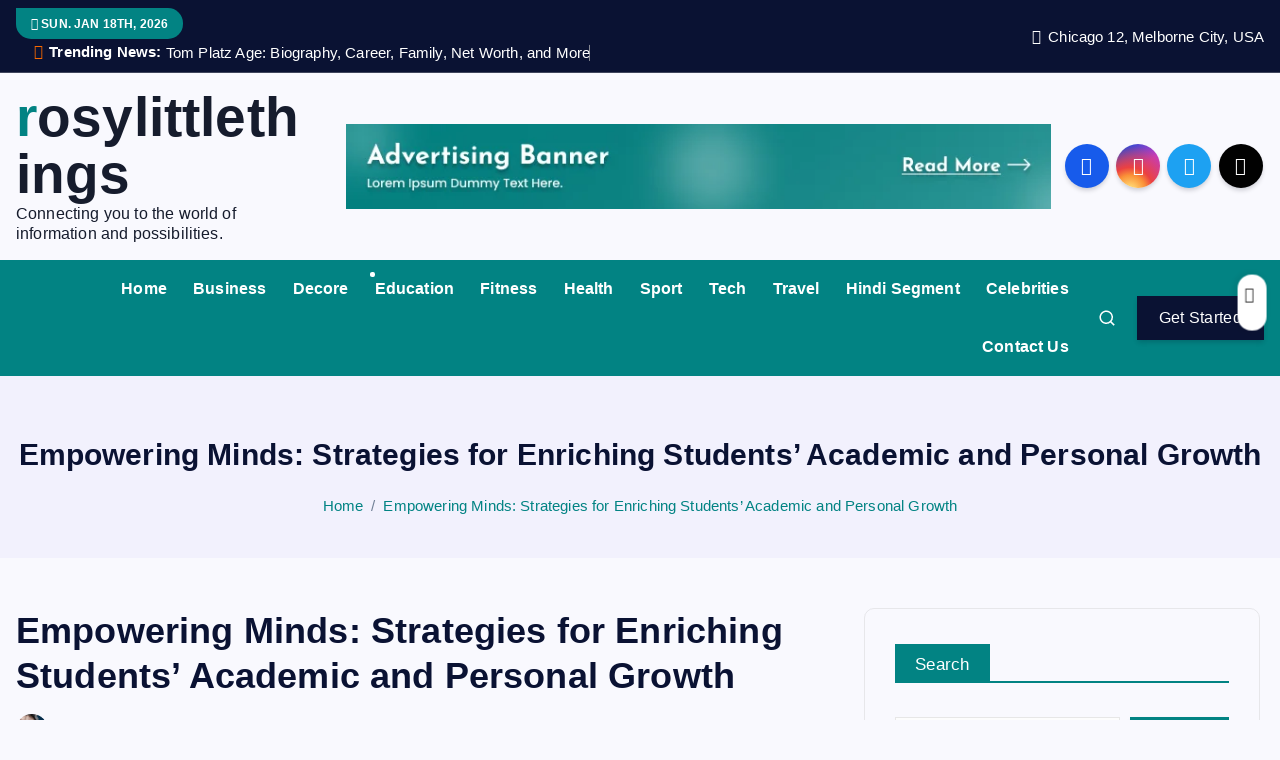

--- FILE ---
content_type: text/html; charset=UTF-8
request_url: https://rosylittlethings.com/empowering-minds-strategies-for-enriching-students-academic-and-personal-growth/
body_size: 94994
content:
<!DOCTYPE html>
<html lang="en-US">
	<head>
<meta name="viewport" content="width=device-width, initial-scale=1.0">
<meta charset="UTF-8">
<meta http-equiv="x-ua-compatible" content="ie=edge">
<meta name='robots' content='index, follow, max-image-preview:large, max-snippet:-1, max-video-preview:-1' />
<meta name="description" content="student enrichment services: It entails giving them the resources, advice, and assistance required for both their academic performance." />
<meta property="og:locale" content="en_US" />
<meta property="og:type" content="article" />
<meta property="og:title" content="student enrichment services" />
<meta property="og:description" content="student enrichment services: It entails giving them the resources, advice, and assistance required for both their academic performance." />
<meta property="og:url" content="https://rosylittlethings.com/empowering-minds-strategies-for-enriching-students-academic-and-personal-growth/" />
<meta property="og:site_name" content="rosylittlethings" />
<meta property="article:published_time" content="2023-06-02T14:37:36+00:00" />
<meta property="article:modified_time" content="2024-01-09T09:25:36+00:00" />
<meta property="og:image" content="https://rosylittlethings.com/wp-content/uploads/2023/06/images-2.jpg" />
<meta property="og:image:width" content="320" />
<meta property="og:image:height" content="158" />
<meta property="og:image:type" content="image/jpeg" />
<meta name="author" content="rosylittle" />
<meta name="twitter:card" content="summary_large_image" />
<meta name="twitter:label1" content="Written by" />
<meta name="twitter:data1" content="rosylittle" />
<meta name="twitter:label2" content="Est. reading time" />
<meta name="twitter:data2" content="3 minutes" />
<meta name="generator" content="WordPress 6.9" />
<meta name="generator" content="Site Kit by Google 1.170.0" />
<meta name="google-adsense-platform-account" content="ca-host-pub-2644536267352236">
<meta name="google-adsense-platform-domain" content="sitekit.withgoogle.com">
<meta name="msapplication-TileImage" content="https://rosylittlethings.com/wp-content/uploads/2025/11/cropped-Screenshot2025-11-1515521-270x270.jpeg" />



<style class="bv-critical-css" bv-identifier="https://rosylittlethings.com/wp-content/plugins/powerkit/assets/css/powerkit.css?ver=3.0.4" id="powerkit-css">
[class^="pk-icon-"],
[class*=" pk-icon-"] {
	font-family: 'powerkit-icons' !important;
	font-style: normal;
	font-weight: normal;
	font-variant: normal;
	text-transform: none;
	line-height: 1;
	-webkit-font-smoothing: antialiased;
	-moz-osx-font-smoothing: grayscale;
}
.pk-icon-up:before {
	content: "\e908";
}

</style>
<style class="bv-critical-css" bv-identifier="wp-block-library-inline-css" id="wp-block-library-inline-css">
:root{--wp-block-synced-color:#7a00df;--wp-block-synced-color--rgb:122,0,223;--wp-bound-block-color:var(--wp-block-synced-color);--wp-editor-canvas-background:#ddd;--wp-admin-theme-color:#007cba;--wp-admin-theme-color--rgb:0,124,186;--wp-admin-theme-color-darker-10:#006ba1;--wp-admin-theme-color-darker-10--rgb:0,107,160.5;--wp-admin-theme-color-darker-20:#005a87;--wp-admin-theme-color-darker-20--rgb:0,90,135;--wp-admin-border-width-focus:2px}
.wp-element-button{cursor:pointer}
:root{--wp--preset--font-size--normal:16px;--wp--preset--font-size--huge:42px}
.screen-reader-text{border:0;clip-path:inset(50%);height:1px;margin:-1px;overflow:hidden;padding:0;position:absolute;width:1px;word-wrap:normal!important}

</style>
<style class="bv-critical-css" bv-identifier="wp-block-search-inline-css" id="wp-block-search-inline-css">
.wp-block-search__button{margin-left:10px;word-break:normal}
:where(.wp-block-search__button){border:1px solid #ccc;padding:6px 10px}.wp-block-search__inside-wrapper{display:flex;flex:auto;flex-wrap:nowrap;max-width:100%}.wp-block-search__label{width:100%}
:where(.wp-block-search__input){appearance:none;border:1px solid #949494;flex-grow:1;font-family:inherit;font-size:inherit;font-style:inherit;font-weight:inherit;letter-spacing:inherit;line-height:inherit;margin-left:0;margin-right:0;min-width:3rem;padding:8px;text-decoration:unset!important;text-transform:inherit}

</style>
<style class="bv-critical-css" bv-identifier="global-styles-inline-css" id="global-styles-inline-css">
:root{--wp--preset--aspect-ratio--square: 1;--wp--preset--aspect-ratio--4-3: 4/3;--wp--preset--aspect-ratio--3-4: 3/4;--wp--preset--aspect-ratio--3-2: 3/2;--wp--preset--aspect-ratio--2-3: 2/3;--wp--preset--aspect-ratio--16-9: 16/9;--wp--preset--aspect-ratio--9-16: 9/16;--wp--preset--color--black: #000000;--wp--preset--color--cyan-bluish-gray: #abb8c3;--wp--preset--color--white: #ffffff;--wp--preset--color--pale-pink: #f78da7;--wp--preset--color--vivid-red: #cf2e2e;--wp--preset--color--luminous-vivid-orange: #ff6900;--wp--preset--color--luminous-vivid-amber: #fcb900;--wp--preset--color--light-green-cyan: #7bdcb5;--wp--preset--color--vivid-green-cyan: #00d084;--wp--preset--color--pale-cyan-blue: #8ed1fc;--wp--preset--color--vivid-cyan-blue: #0693e3;--wp--preset--color--vivid-purple: #9b51e0;--wp--preset--gradient--vivid-cyan-blue-to-vivid-purple: linear-gradient(135deg,rgb(6,147,227) 0%,rgb(155,81,224) 100%);--wp--preset--gradient--light-green-cyan-to-vivid-green-cyan: linear-gradient(135deg,rgb(122,220,180) 0%,rgb(0,208,130) 100%);--wp--preset--gradient--luminous-vivid-amber-to-luminous-vivid-orange: linear-gradient(135deg,rgb(252,185,0) 0%,rgb(255,105,0) 100%);--wp--preset--gradient--luminous-vivid-orange-to-vivid-red: linear-gradient(135deg,rgb(255,105,0) 0%,rgb(207,46,46) 100%);--wp--preset--gradient--very-light-gray-to-cyan-bluish-gray: linear-gradient(135deg,rgb(238,238,238) 0%,rgb(169,184,195) 100%);--wp--preset--gradient--cool-to-warm-spectrum: linear-gradient(135deg,rgb(74,234,220) 0%,rgb(151,120,209) 20%,rgb(207,42,186) 40%,rgb(238,44,130) 60%,rgb(251,105,98) 80%,rgb(254,248,76) 100%);--wp--preset--gradient--blush-light-purple: linear-gradient(135deg,rgb(255,206,236) 0%,rgb(152,150,240) 100%);--wp--preset--gradient--blush-bordeaux: linear-gradient(135deg,rgb(254,205,165) 0%,rgb(254,45,45) 50%,rgb(107,0,62) 100%);--wp--preset--gradient--luminous-dusk: linear-gradient(135deg,rgb(255,203,112) 0%,rgb(199,81,192) 50%,rgb(65,88,208) 100%);--wp--preset--gradient--pale-ocean: linear-gradient(135deg,rgb(255,245,203) 0%,rgb(182,227,212) 50%,rgb(51,167,181) 100%);--wp--preset--gradient--electric-grass: linear-gradient(135deg,rgb(202,248,128) 0%,rgb(113,206,126) 100%);--wp--preset--gradient--midnight: linear-gradient(135deg,rgb(2,3,129) 0%,rgb(40,116,252) 100%);--wp--preset--font-size--small: 13px;--wp--preset--font-size--medium: 20px;--wp--preset--font-size--large: 36px;--wp--preset--font-size--x-large: 42px;--wp--preset--spacing--20: 0.44rem;--wp--preset--spacing--30: 0.67rem;--wp--preset--spacing--40: 1rem;--wp--preset--spacing--50: 1.5rem;--wp--preset--spacing--60: 2.25rem;--wp--preset--spacing--70: 3.38rem;--wp--preset--spacing--80: 5.06rem;--wp--preset--shadow--natural: 6px 6px 9px rgba(0, 0, 0, 0.2);--wp--preset--shadow--deep: 12px 12px 50px rgba(0, 0, 0, 0.4);--wp--preset--shadow--sharp: 6px 6px 0px rgba(0, 0, 0, 0.2);--wp--preset--shadow--outlined: 6px 6px 0px -3px rgb(255, 255, 255), 6px 6px rgb(0, 0, 0);--wp--preset--shadow--crisp: 6px 6px 0px rgb(0, 0, 0);}

</style>
<style class="bv-critical-css" bv-identifier="https://rosylittlethings.com/wp-content/plugins/powerkit/modules/basic-elements/public/css/public-powerkit-basic-elements.css?ver=3.0.4" id="powerkit-basic-elements-css">
@-webkit-keyframes progress-bar-stripes {
	from {
		background-position: 1rem 0;
	}
	to {
		background-position: 0 0;
	}
}
@keyframes progress-bar-stripes {
	from {
		background-position: 1rem 0;
	}
	to {
		background-position: 0 0;
	}
}

</style>
<style class="bv-critical-css" bv-identifier="https://rosylittlethings.com/wp-content/plugins/powerkit/modules/justified-gallery/public/css/public-powerkit-justified-gallery.css?ver=3.0.4" id="powerkit-justified-gallery-css">
@-webkit-keyframes loader-rotate {
	0% {
		transform: rotate(0);
	}
	100% {
		transform: rotate(360deg);
	}
}
@keyframes loader-rotate {
	0% {
		transform: rotate(0);
	}
	100% {
		transform: rotate(360deg);
	}
}

</style>
<style class="bv-critical-css" bv-identifier="https://rosylittlethings.com/wp-content/plugins/powerkit/modules/lightbox/public/css/glightbox.min.css?ver=3.0.4" id="glightbox-css">
@-webkit-keyframes lightboxLoader{0%{-webkit-transform:rotate(0);transform:rotate(0)}100%{-webkit-transform:rotate(360deg);transform:rotate(360deg)}}
@keyframes lightboxLoader{0%{-webkit-transform:rotate(0);transform:rotate(0)}100%{-webkit-transform:rotate(360deg);transform:rotate(360deg)}}
@-webkit-keyframes gfadeIn{from{opacity:0}to{opacity:1}}
@keyframes gfadeIn{from{opacity:0}to{opacity:1}}
@-webkit-keyframes gfadeOut{from{opacity:1}to{opacity:0}}
@keyframes gfadeOut{from{opacity:1}to{opacity:0}}
@-webkit-keyframes gslideInLeft{from{opacity:0;-webkit-transform:translate3d(-60%,0,0);transform:translate3d(-60%,0,0)}to{visibility:visible;-webkit-transform:translate3d(0,0,0);transform:translate3d(0,0,0);opacity:1}}
@keyframes gslideInLeft{from{opacity:0;-webkit-transform:translate3d(-60%,0,0);transform:translate3d(-60%,0,0)}to{visibility:visible;-webkit-transform:translate3d(0,0,0);transform:translate3d(0,0,0);opacity:1}}
@-webkit-keyframes gslideOutLeft{from{opacity:1;visibility:visible;-webkit-transform:translate3d(0,0,0);transform:translate3d(0,0,0)}to{-webkit-transform:translate3d(-60%,0,0);transform:translate3d(-60%,0,0);opacity:0;visibility:hidden}}
@keyframes gslideOutLeft{from{opacity:1;visibility:visible;-webkit-transform:translate3d(0,0,0);transform:translate3d(0,0,0)}to{-webkit-transform:translate3d(-60%,0,0);transform:translate3d(-60%,0,0);opacity:0;visibility:hidden}}
@-webkit-keyframes gslideInRight{from{opacity:0;visibility:visible;-webkit-transform:translate3d(60%,0,0);transform:translate3d(60%,0,0)}to{-webkit-transform:translate3d(0,0,0);transform:translate3d(0,0,0);opacity:1}}
@keyframes gslideInRight{from{opacity:0;visibility:visible;-webkit-transform:translate3d(60%,0,0);transform:translate3d(60%,0,0)}to{-webkit-transform:translate3d(0,0,0);transform:translate3d(0,0,0);opacity:1}}
@-webkit-keyframes gslideOutRight{from{opacity:1;visibility:visible;-webkit-transform:translate3d(0,0,0);transform:translate3d(0,0,0)}to{-webkit-transform:translate3d(60%,0,0);transform:translate3d(60%,0,0);opacity:0}}
@keyframes gslideOutRight{from{opacity:1;visibility:visible;-webkit-transform:translate3d(0,0,0);transform:translate3d(0,0,0)}to{-webkit-transform:translate3d(60%,0,0);transform:translate3d(60%,0,0);opacity:0}}
@-webkit-keyframes gzoomIn{from{opacity:0;-webkit-transform:scale3d(.3,.3,.3);transform:scale3d(.3,.3,.3)}to{opacity:1}}
@keyframes gzoomIn{from{opacity:0;-webkit-transform:scale3d(.3,.3,.3);transform:scale3d(.3,.3,.3)}to{opacity:1}}
@-webkit-keyframes gzoomOut{from{opacity:1}50%{opacity:0;-webkit-transform:scale3d(.3,.3,.3);transform:scale3d(.3,.3,.3)}to{opacity:0}}
@keyframes gzoomOut{from{opacity:1}50%{opacity:0;-webkit-transform:scale3d(.3,.3,.3);transform:scale3d(.3,.3,.3)}to{opacity:0}}

</style>
<style class="bv-critical-css" bv-identifier="https://rosylittlethings.com/wp-content/plugins/powerkit/modules/pinterest/public/css/public-powerkit-pinterest.css?ver=3.0.4" id="powerkit-pinterest-css">
@-webkit-keyframes pk_pin_it_show {
	0% {
		opacity: 0;
	}
	100% {
		opacity: 1;
	}
}
@keyframes pk_pin_it_show {
	0% {
		opacity: 0;
	}
	100% {
		opacity: 1;
	}
}

</style>
<style class="bv-critical-css" bv-identifier="https://rosylittlethings.com/wp-content/plugins/powerkit/modules/scroll-to-top/public/css/public-powerkit-scroll-to-top.css?ver=3.0.4" id="powerkit-scroll-to-top-css">
.pk-scroll-to-top {
	--pk-scrolltop-background: #a0a0a0;
	--pk-scrolltop-icon-color: #FFFFFF;
	--pk-scrolltop-opacity: 1;
	--pk-scrolltop-opacity-hover: 0.7;
}
.pk-scroll-to-top {
	background: var(--pk-scrolltop-background);
	display: none;
	position: fixed;
	left: -9999px;
	bottom: 2rem;
	opacity: 0;
	transition: opacity 0.25s;
}
.pk-scroll-to-top .pk-icon {
	display: block;
	padding: .6rem;
	color: var(--pk-scrolltop-icon-color);
	line-height: 1;
	transition: opacity .2s ease;
}
@media (min-width: 760px) {.pk-scroll-to-top {
		display: block;
	}}
</style>
<style class="bv-critical-css" bv-identifier="https://rosylittlethings.com/wp-content/plugins/easy-table-of-contents/assets/css/screen.min.css?ver=2.0.80" id="ez-toc-css">
#ez-toc-container{background:#f9f9f9;border:1px solid #aaa;border-radius:4px;-webkit-box-shadow:0 1px 1px rgba(0,0,0,.05);box-shadow:0 1px 1px rgba(0,0,0,.05);display:table;margin-bottom:1em;padding:10px 20px 10px 10px;position:relative;width:auto}
#ez-toc-container ul ul,.ez-toc div.ez-toc-widget-container ul ul{margin-left:1.5em}#ez-toc-container li,#ez-toc-container ul{margin:0;padding:0}#ez-toc-container li,#ez-toc-container ul,#ez-toc-container ul li,div.ez-toc-widget-container,div.ez-toc-widget-container li{background:none;list-style:none none;line-height:1.6;margin:0;overflow:hidden;z-index:1}#ez-toc-container .ez-toc-title{text-align:left;line-height:1.45;margin:0;padding:0}.ez-toc-title-container{display:table;width:100%}.ez-toc-title,.ez-toc-title-toggle{display:inline;text-align:left;vertical-align:middle}
#ez-toc-container a{color:#444;box-shadow:none;text-decoration:none;text-shadow:none;display:inline-flex;align-items:stretch;flex-wrap:nowrap}#ez-toc-container a:visited{color:#9f9f9f}
#ez-toc-container a.ez-toc-toggle{display:flex;align-items:center}
.ez-toc-btn{display:inline-block;padding:6px 12px;margin-bottom:0;font-size:14px;font-weight:400;line-height:1.428571429;text-align:center;white-space:nowrap;vertical-align:middle;cursor:pointer;background-image:none;border:1px solid transparent;border-radius:4px;-webkit-user-select:none;-moz-user-select:none;-ms-user-select:none;-o-user-select:none;user-select:none}
.ez-toc-btn-default{color:#333;background-color:#fff}
.ez-toc-btn-sm,.ez-toc-btn-xs{padding:5px 10px;font-size:12px;line-height:1.5;border-radius:3px}.ez-toc-btn-xs{padding:1px 5px}.ez-toc-btn-default{text-shadow:0 -1px 0 rgba(0,0,0,.2);-webkit-box-shadow:inset 0 1px 0 hsla(0,0%,100%,.15),0 1px 1px rgba(0,0,0,.075);box-shadow:inset 0 1px 0 hsla(0,0%,100%,.15),0 1px 1px rgba(0,0,0,.075)}
.ez-toc-btn-default{text-shadow:0 1px 0 #fff;background-image:-webkit-gradient(linear,left 0,left 100%,from(#fff),to(#e0e0e0));background-image:-webkit-linear-gradient(top,#fff,#e0e0e0);background-image:-moz-linear-gradient(top,#fff 0,#e0e0e0 100%);background-image:linear-gradient(180deg,#fff 0,#e0e0e0);background-repeat:repeat-x;border-color:#ccc;filter:progid:DXImageTransform.Microsoft.gradient(startColorstr="#ffffffff",endColorstr="#ffe0e0e0",GradientType=0);filter:progid:DXImageTransform.Microsoft.gradient(enabled=false)}
.ez-toc-pull-right{float:right!important;margin-left:10px}
#ez-toc-container .ez-toc-js-icon-con{display:initial}#ez-toc-container .ez-toc-js-icon-con,#ez-toc-container .ez-toc-toggle label{float:right;position:relative;font-size:16px;padding:0;border:1px solid #999191;border-radius:5px;cursor:pointer;left:10px;width:35px}div#ez-toc-container .ez-toc-title{display:initial}
#ez-toc-container a.ez-toc-toggle{color:#444;background:inherit;border:inherit}
.ez-toc-icon-toggle-span{display:flex;align-items:center;width:35px;height:30px;justify-content:center;direction:ltr}
.eztoc-hide{display:none}

</style>
<style class="bv-critical-css" bv-identifier="ez-toc-inline-css" id="ez-toc-inline-css">
div#ez-toc-container .ez-toc-title {font-size: 120%;}div#ez-toc-container .ez-toc-title {font-weight: 500;}div#ez-toc-container ul li , div#ez-toc-container ul li a {font-size: 95%;}div#ez-toc-container ul li , div#ez-toc-container ul li a {font-weight: 500;}div#ez-toc-container nav ul ul li {font-size: 90%;}
.ez-toc-container-direction {direction: ltr;}.ez-toc-counter ul{counter-reset: item ;}.ez-toc-counter nav ul li a::before {content: counters(item, '.', decimal) '. ';display: inline-block;counter-increment: item;flex-grow: 0;flex-shrink: 0;margin-right: .2em; float: left; }

</style>
<style class="bv-critical-css" bv-identifier="https://rosylittlethings.com/wp-content/themes/newsmash/assets/vendors/css/all.min.css?ver=6.9" id="all-css-css">
.fa,.fa-brands,.fa-classic,.fa-regular,.fa-sharp,.fa-solid,.fab,.far,.fas{-moz-osx-font-smoothing:grayscale;-webkit-font-smoothing:antialiased;display:var(--fa-display,inline-block);font-style:normal;font-variant:normal;line-height:1;text-rendering:auto}.fa-classic,.fa-regular,.fa-solid,.far,.fas{font-family:"Font Awesome 6 Free"}.fa-brands,.fab{font-family:"Font Awesome 6 Brands"}
@-webkit-keyframes fa-beat{0%,90%{-webkit-transform:scale(1);transform:scale(1)}45%{-webkit-transform:scale(var(--fa-beat-scale,1.25));transform:scale(var(--fa-beat-scale,1.25))}}
@keyframes fa-beat{0%,90%{-webkit-transform:scale(1);transform:scale(1)}45%{-webkit-transform:scale(var(--fa-beat-scale,1.25));transform:scale(var(--fa-beat-scale,1.25))}}
@-webkit-keyframes fa-bounce{0%{-webkit-transform:scale(1) translateY(0);transform:scale(1) translateY(0)}10%{-webkit-transform:scale(var(--fa-bounce-start-scale-x,1.1),var(--fa-bounce-start-scale-y,.9)) translateY(0);transform:scale(var(--fa-bounce-start-scale-x,1.1),var(--fa-bounce-start-scale-y,.9)) translateY(0)}30%{-webkit-transform:scale(var(--fa-bounce-jump-scale-x,.9),var(--fa-bounce-jump-scale-y,1.1)) translateY(var(--fa-bounce-height,-.5em));transform:scale(var(--fa-bounce-jump-scale-x,.9),var(--fa-bounce-jump-scale-y,1.1)) translateY(var(--fa-bounce-height,-.5em))}50%{-webkit-transform:scale(var(--fa-bounce-land-scale-x,1.05),var(--fa-bounce-land-scale-y,.95)) translateY(0);transform:scale(var(--fa-bounce-land-scale-x,1.05),var(--fa-bounce-land-scale-y,.95)) translateY(0)}57%{-webkit-transform:scale(1) translateY(var(--fa-bounce-rebound,-.125em));transform:scale(1) translateY(var(--fa-bounce-rebound,-.125em))}64%{-webkit-transform:scale(1) translateY(0);transform:scale(1) translateY(0)}to{-webkit-transform:scale(1) translateY(0);transform:scale(1) translateY(0)}}
@keyframes fa-bounce{0%{-webkit-transform:scale(1) translateY(0);transform:scale(1) translateY(0)}10%{-webkit-transform:scale(var(--fa-bounce-start-scale-x,1.1),var(--fa-bounce-start-scale-y,.9)) translateY(0);transform:scale(var(--fa-bounce-start-scale-x,1.1),var(--fa-bounce-start-scale-y,.9)) translateY(0)}30%{-webkit-transform:scale(var(--fa-bounce-jump-scale-x,.9),var(--fa-bounce-jump-scale-y,1.1)) translateY(var(--fa-bounce-height,-.5em));transform:scale(var(--fa-bounce-jump-scale-x,.9),var(--fa-bounce-jump-scale-y,1.1)) translateY(var(--fa-bounce-height,-.5em))}50%{-webkit-transform:scale(var(--fa-bounce-land-scale-x,1.05),var(--fa-bounce-land-scale-y,.95)) translateY(0);transform:scale(var(--fa-bounce-land-scale-x,1.05),var(--fa-bounce-land-scale-y,.95)) translateY(0)}57%{-webkit-transform:scale(1) translateY(var(--fa-bounce-rebound,-.125em));transform:scale(1) translateY(var(--fa-bounce-rebound,-.125em))}64%{-webkit-transform:scale(1) translateY(0);transform:scale(1) translateY(0)}to{-webkit-transform:scale(1) translateY(0);transform:scale(1) translateY(0)}}
@-webkit-keyframes fa-fade{50%{opacity:var(--fa-fade-opacity,.4)}}
@keyframes fa-fade{50%{opacity:var(--fa-fade-opacity,.4)}}
@-webkit-keyframes fa-beat-fade{0%,to{opacity:var(--fa-beat-fade-opacity,.4);-webkit-transform:scale(1);transform:scale(1)}50%{opacity:1;-webkit-transform:scale(var(--fa-beat-fade-scale,1.125));transform:scale(var(--fa-beat-fade-scale,1.125))}}
@keyframes fa-beat-fade{0%,to{opacity:var(--fa-beat-fade-opacity,.4);-webkit-transform:scale(1);transform:scale(1)}50%{opacity:1;-webkit-transform:scale(var(--fa-beat-fade-scale,1.125));transform:scale(var(--fa-beat-fade-scale,1.125))}}
@-webkit-keyframes fa-flip{50%{-webkit-transform:rotate3d(var(--fa-flip-x,0),var(--fa-flip-y,1),var(--fa-flip-z,0),var(--fa-flip-angle,-180deg));transform:rotate3d(var(--fa-flip-x,0),var(--fa-flip-y,1),var(--fa-flip-z,0),var(--fa-flip-angle,-180deg))}}
@keyframes fa-flip{50%{-webkit-transform:rotate3d(var(--fa-flip-x,0),var(--fa-flip-y,1),var(--fa-flip-z,0),var(--fa-flip-angle,-180deg));transform:rotate3d(var(--fa-flip-x,0),var(--fa-flip-y,1),var(--fa-flip-z,0),var(--fa-flip-angle,-180deg))}}
@-webkit-keyframes fa-shake{0%{-webkit-transform:rotate(-15deg);transform:rotate(-15deg)}4%{-webkit-transform:rotate(15deg);transform:rotate(15deg)}8%,24%{-webkit-transform:rotate(-18deg);transform:rotate(-18deg)}12%,28%{-webkit-transform:rotate(18deg);transform:rotate(18deg)}16%{-webkit-transform:rotate(-22deg);transform:rotate(-22deg)}20%{-webkit-transform:rotate(22deg);transform:rotate(22deg)}32%{-webkit-transform:rotate(-12deg);transform:rotate(-12deg)}36%{-webkit-transform:rotate(12deg);transform:rotate(12deg)}40%,to{-webkit-transform:rotate(0deg);transform:rotate(0deg)}}
@keyframes fa-shake{0%{-webkit-transform:rotate(-15deg);transform:rotate(-15deg)}4%{-webkit-transform:rotate(15deg);transform:rotate(15deg)}8%,24%{-webkit-transform:rotate(-18deg);transform:rotate(-18deg)}12%,28%{-webkit-transform:rotate(18deg);transform:rotate(18deg)}16%{-webkit-transform:rotate(-22deg);transform:rotate(-22deg)}20%{-webkit-transform:rotate(22deg);transform:rotate(22deg)}32%{-webkit-transform:rotate(-12deg);transform:rotate(-12deg)}36%{-webkit-transform:rotate(12deg);transform:rotate(12deg)}40%,to{-webkit-transform:rotate(0deg);transform:rotate(0deg)}}
@-webkit-keyframes fa-spin{0%{-webkit-transform:rotate(0deg);transform:rotate(0deg)}to{-webkit-transform:rotate(1turn);transform:rotate(1turn)}}
@keyframes fa-spin{0%{-webkit-transform:rotate(0deg);transform:rotate(0deg)}to{-webkit-transform:rotate(1turn);transform:rotate(1turn)}}
.fa-calendar-alt:before,.fa-calendar-days:before{content:"\f073"}
.fa-angle-double-down:before,.fa-angles-down:before{content:"\f103"}
.fa-comments:before{content:"\f086"}
.fa-long-arrow-alt-up:before,.fa-up-long:before{content:"\f30c"}
.fa-location-dot:before,.fa-map-marker-alt:before{content:"\f3c5"}
.fa-magnifying-glass:before,.fa-search:before{content:"\f002"}
.fa-fire-alt:before,.fa-fire-flame-curved:before{content:"\f7e4"}
:host,:root{--fa-style-family-brands:"Font Awesome 6 Brands";--fa-font-brands:normal 400 1em/1 "Font Awesome 6 Brands"}
.fa-brands,.fab{font-weight:400}
.fa-facebook-f:before{content:"\f39e"}
.fa-tiktok:before{content:"\e07b"}
.fa-instagram:before{content:"\f16d"}
.fa-twitter:before{content:"\f099"}
:host,:root{--fa-font-regular:normal 400 1em/1 "Font Awesome 6 Free"}
.fa-regular,.far{font-weight:400}:host,:root{--fa-style-family-classic:"Font Awesome 6 Free";--fa-font-solid:normal 900 1em/1 "Font Awesome 6 Free"}
.fa-solid,.fas{font-weight:900}










</style>
<style class="bv-critical-css" bv-identifier="https://rosylittlethings.com/wp-content/themes/newsmash/assets/vendors/css/animate.min.css?ver=6.9" id="animate-css">
:root{--animate-duration:1s;--animate-delay:1s;--animate-repeat:1}
@-webkit-keyframes bounce{0%,20%,53%,to{-webkit-animation-timing-function:cubic-bezier(.215,.61,.355,1);animation-timing-function:cubic-bezier(.215,.61,.355,1);-webkit-transform:translateZ(0);transform:translateZ(0)}40%,43%{-webkit-animation-timing-function:cubic-bezier(.755,.05,.855,.06);animation-timing-function:cubic-bezier(.755,.05,.855,.06);-webkit-transform:translate3d(0,-30px,0) scaleY(1.1);transform:translate3d(0,-30px,0) scaleY(1.1)}70%{-webkit-animation-timing-function:cubic-bezier(.755,.05,.855,.06);animation-timing-function:cubic-bezier(.755,.05,.855,.06);-webkit-transform:translate3d(0,-15px,0) scaleY(1.05);transform:translate3d(0,-15px,0) scaleY(1.05)}80%{-webkit-transition-timing-function:cubic-bezier(.215,.61,.355,1);transition-timing-function:cubic-bezier(.215,.61,.355,1);-webkit-transform:translateZ(0) scaleY(.95);transform:translateZ(0) scaleY(.95)}90%{-webkit-transform:translate3d(0,-4px,0) scaleY(1.02);transform:translate3d(0,-4px,0) scaleY(1.02)}}
@keyframes bounce{0%,20%,53%,to{-webkit-animation-timing-function:cubic-bezier(.215,.61,.355,1);animation-timing-function:cubic-bezier(.215,.61,.355,1);-webkit-transform:translateZ(0);transform:translateZ(0)}40%,43%{-webkit-animation-timing-function:cubic-bezier(.755,.05,.855,.06);animation-timing-function:cubic-bezier(.755,.05,.855,.06);-webkit-transform:translate3d(0,-30px,0) scaleY(1.1);transform:translate3d(0,-30px,0) scaleY(1.1)}70%{-webkit-animation-timing-function:cubic-bezier(.755,.05,.855,.06);animation-timing-function:cubic-bezier(.755,.05,.855,.06);-webkit-transform:translate3d(0,-15px,0) scaleY(1.05);transform:translate3d(0,-15px,0) scaleY(1.05)}80%{-webkit-transition-timing-function:cubic-bezier(.215,.61,.355,1);transition-timing-function:cubic-bezier(.215,.61,.355,1);-webkit-transform:translateZ(0) scaleY(.95);transform:translateZ(0) scaleY(.95)}90%{-webkit-transform:translate3d(0,-4px,0) scaleY(1.02);transform:translate3d(0,-4px,0) scaleY(1.02)}}
@-webkit-keyframes flash{0%,50%,to{opacity:1}25%,75%{opacity:0}}
@keyframes flash{0%,50%,to{opacity:1}25%,75%{opacity:0}}
@-webkit-keyframes pulse{0%{-webkit-transform:scaleX(1);transform:scaleX(1)}50%{-webkit-transform:scale3d(1.05,1.05,1.05);transform:scale3d(1.05,1.05,1.05)}to{-webkit-transform:scaleX(1);transform:scaleX(1)}}
@keyframes pulse{0%{-webkit-transform:scaleX(1);transform:scaleX(1)}50%{-webkit-transform:scale3d(1.05,1.05,1.05);transform:scale3d(1.05,1.05,1.05)}to{-webkit-transform:scaleX(1);transform:scaleX(1)}}
@-webkit-keyframes rubberBand{0%{-webkit-transform:scaleX(1);transform:scaleX(1)}30%{-webkit-transform:scale3d(1.25,.75,1);transform:scale3d(1.25,.75,1)}40%{-webkit-transform:scale3d(.75,1.25,1);transform:scale3d(.75,1.25,1)}50%{-webkit-transform:scale3d(1.15,.85,1);transform:scale3d(1.15,.85,1)}65%{-webkit-transform:scale3d(.95,1.05,1);transform:scale3d(.95,1.05,1)}75%{-webkit-transform:scale3d(1.05,.95,1);transform:scale3d(1.05,.95,1)}to{-webkit-transform:scaleX(1);transform:scaleX(1)}}
@keyframes rubberBand{0%{-webkit-transform:scaleX(1);transform:scaleX(1)}30%{-webkit-transform:scale3d(1.25,.75,1);transform:scale3d(1.25,.75,1)}40%{-webkit-transform:scale3d(.75,1.25,1);transform:scale3d(.75,1.25,1)}50%{-webkit-transform:scale3d(1.15,.85,1);transform:scale3d(1.15,.85,1)}65%{-webkit-transform:scale3d(.95,1.05,1);transform:scale3d(.95,1.05,1)}75%{-webkit-transform:scale3d(1.05,.95,1);transform:scale3d(1.05,.95,1)}to{-webkit-transform:scaleX(1);transform:scaleX(1)}}
@-webkit-keyframes shakeX{0%,to{-webkit-transform:translateZ(0);transform:translateZ(0)}10%,30%,50%,70%,90%{-webkit-transform:translate3d(-10px,0,0);transform:translate3d(-10px,0,0)}20%,40%,60%,80%{-webkit-transform:translate3d(10px,0,0);transform:translate3d(10px,0,0)}}
@keyframes shakeX{0%,to{-webkit-transform:translateZ(0);transform:translateZ(0)}10%,30%,50%,70%,90%{-webkit-transform:translate3d(-10px,0,0);transform:translate3d(-10px,0,0)}20%,40%,60%,80%{-webkit-transform:translate3d(10px,0,0);transform:translate3d(10px,0,0)}}
@-webkit-keyframes shakeY{0%,to{-webkit-transform:translateZ(0);transform:translateZ(0)}10%,30%,50%,70%,90%{-webkit-transform:translate3d(0,-10px,0);transform:translate3d(0,-10px,0)}20%,40%,60%,80%{-webkit-transform:translate3d(0,10px,0);transform:translate3d(0,10px,0)}}
@keyframes shakeY{0%,to{-webkit-transform:translateZ(0);transform:translateZ(0)}10%,30%,50%,70%,90%{-webkit-transform:translate3d(0,-10px,0);transform:translate3d(0,-10px,0)}20%,40%,60%,80%{-webkit-transform:translate3d(0,10px,0);transform:translate3d(0,10px,0)}}
@-webkit-keyframes headShake{0%{-webkit-transform:translateX(0);transform:translateX(0)}6.5%{-webkit-transform:translateX(-6px) rotateY(-9deg);transform:translateX(-6px) rotateY(-9deg)}18.5%{-webkit-transform:translateX(5px) rotateY(7deg);transform:translateX(5px) rotateY(7deg)}31.5%{-webkit-transform:translateX(-3px) rotateY(-5deg);transform:translateX(-3px) rotateY(-5deg)}43.5%{-webkit-transform:translateX(2px) rotateY(3deg);transform:translateX(2px) rotateY(3deg)}50%{-webkit-transform:translateX(0);transform:translateX(0)}}
@keyframes headShake{0%{-webkit-transform:translateX(0);transform:translateX(0)}6.5%{-webkit-transform:translateX(-6px) rotateY(-9deg);transform:translateX(-6px) rotateY(-9deg)}18.5%{-webkit-transform:translateX(5px) rotateY(7deg);transform:translateX(5px) rotateY(7deg)}31.5%{-webkit-transform:translateX(-3px) rotateY(-5deg);transform:translateX(-3px) rotateY(-5deg)}43.5%{-webkit-transform:translateX(2px) rotateY(3deg);transform:translateX(2px) rotateY(3deg)}50%{-webkit-transform:translateX(0);transform:translateX(0)}}
@-webkit-keyframes swing{20%{-webkit-transform:rotate(15deg);transform:rotate(15deg)}40%{-webkit-transform:rotate(-10deg);transform:rotate(-10deg)}60%{-webkit-transform:rotate(5deg);transform:rotate(5deg)}80%{-webkit-transform:rotate(-5deg);transform:rotate(-5deg)}to{-webkit-transform:rotate(0deg);transform:rotate(0deg)}}
@keyframes swing{20%{-webkit-transform:rotate(15deg);transform:rotate(15deg)}40%{-webkit-transform:rotate(-10deg);transform:rotate(-10deg)}60%{-webkit-transform:rotate(5deg);transform:rotate(5deg)}80%{-webkit-transform:rotate(-5deg);transform:rotate(-5deg)}to{-webkit-transform:rotate(0deg);transform:rotate(0deg)}}
@-webkit-keyframes tada{0%{-webkit-transform:scaleX(1);transform:scaleX(1)}10%,20%{-webkit-transform:scale3d(.9,.9,.9) rotate(-3deg);transform:scale3d(.9,.9,.9) rotate(-3deg)}30%,50%,70%,90%{-webkit-transform:scale3d(1.1,1.1,1.1) rotate(3deg);transform:scale3d(1.1,1.1,1.1) rotate(3deg)}40%,60%,80%{-webkit-transform:scale3d(1.1,1.1,1.1) rotate(-3deg);transform:scale3d(1.1,1.1,1.1) rotate(-3deg)}to{-webkit-transform:scaleX(1);transform:scaleX(1)}}
@keyframes tada{0%{-webkit-transform:scaleX(1);transform:scaleX(1)}10%,20%{-webkit-transform:scale3d(.9,.9,.9) rotate(-3deg);transform:scale3d(.9,.9,.9) rotate(-3deg)}30%,50%,70%,90%{-webkit-transform:scale3d(1.1,1.1,1.1) rotate(3deg);transform:scale3d(1.1,1.1,1.1) rotate(3deg)}40%,60%,80%{-webkit-transform:scale3d(1.1,1.1,1.1) rotate(-3deg);transform:scale3d(1.1,1.1,1.1) rotate(-3deg)}to{-webkit-transform:scaleX(1);transform:scaleX(1)}}
@-webkit-keyframes wobble{0%{-webkit-transform:translateZ(0);transform:translateZ(0)}15%{-webkit-transform:translate3d(-25%,0,0) rotate(-5deg);transform:translate3d(-25%,0,0) rotate(-5deg)}30%{-webkit-transform:translate3d(20%,0,0) rotate(3deg);transform:translate3d(20%,0,0) rotate(3deg)}45%{-webkit-transform:translate3d(-15%,0,0) rotate(-3deg);transform:translate3d(-15%,0,0) rotate(-3deg)}60%{-webkit-transform:translate3d(10%,0,0) rotate(2deg);transform:translate3d(10%,0,0) rotate(2deg)}75%{-webkit-transform:translate3d(-5%,0,0) rotate(-1deg);transform:translate3d(-5%,0,0) rotate(-1deg)}to{-webkit-transform:translateZ(0);transform:translateZ(0)}}
@keyframes wobble{0%{-webkit-transform:translateZ(0);transform:translateZ(0)}15%{-webkit-transform:translate3d(-25%,0,0) rotate(-5deg);transform:translate3d(-25%,0,0) rotate(-5deg)}30%{-webkit-transform:translate3d(20%,0,0) rotate(3deg);transform:translate3d(20%,0,0) rotate(3deg)}45%{-webkit-transform:translate3d(-15%,0,0) rotate(-3deg);transform:translate3d(-15%,0,0) rotate(-3deg)}60%{-webkit-transform:translate3d(10%,0,0) rotate(2deg);transform:translate3d(10%,0,0) rotate(2deg)}75%{-webkit-transform:translate3d(-5%,0,0) rotate(-1deg);transform:translate3d(-5%,0,0) rotate(-1deg)}to{-webkit-transform:translateZ(0);transform:translateZ(0)}}
@-webkit-keyframes jello{0%,11.1%,to{-webkit-transform:translateZ(0);transform:translateZ(0)}22.2%{-webkit-transform:skewX(-12.5deg) skewY(-12.5deg);transform:skewX(-12.5deg) skewY(-12.5deg)}33.3%{-webkit-transform:skewX(6.25deg) skewY(6.25deg);transform:skewX(6.25deg) skewY(6.25deg)}44.4%{-webkit-transform:skewX(-3.125deg) skewY(-3.125deg);transform:skewX(-3.125deg) skewY(-3.125deg)}55.5%{-webkit-transform:skewX(1.5625deg) skewY(1.5625deg);transform:skewX(1.5625deg) skewY(1.5625deg)}66.6%{-webkit-transform:skewX(-.78125deg) skewY(-.78125deg);transform:skewX(-.78125deg) skewY(-.78125deg)}77.7%{-webkit-transform:skewX(.390625deg) skewY(.390625deg);transform:skewX(.390625deg) skewY(.390625deg)}88.8%{-webkit-transform:skewX(-.1953125deg) skewY(-.1953125deg);transform:skewX(-.1953125deg) skewY(-.1953125deg)}}
@keyframes jello{0%,11.1%,to{-webkit-transform:translateZ(0);transform:translateZ(0)}22.2%{-webkit-transform:skewX(-12.5deg) skewY(-12.5deg);transform:skewX(-12.5deg) skewY(-12.5deg)}33.3%{-webkit-transform:skewX(6.25deg) skewY(6.25deg);transform:skewX(6.25deg) skewY(6.25deg)}44.4%{-webkit-transform:skewX(-3.125deg) skewY(-3.125deg);transform:skewX(-3.125deg) skewY(-3.125deg)}55.5%{-webkit-transform:skewX(1.5625deg) skewY(1.5625deg);transform:skewX(1.5625deg) skewY(1.5625deg)}66.6%{-webkit-transform:skewX(-.78125deg) skewY(-.78125deg);transform:skewX(-.78125deg) skewY(-.78125deg)}77.7%{-webkit-transform:skewX(.390625deg) skewY(.390625deg);transform:skewX(.390625deg) skewY(.390625deg)}88.8%{-webkit-transform:skewX(-.1953125deg) skewY(-.1953125deg);transform:skewX(-.1953125deg) skewY(-.1953125deg)}}
@-webkit-keyframes heartBeat{0%{-webkit-transform:scale(1);transform:scale(1)}14%{-webkit-transform:scale(1.3);transform:scale(1.3)}28%{-webkit-transform:scale(1);transform:scale(1)}42%{-webkit-transform:scale(1.3);transform:scale(1.3)}70%{-webkit-transform:scale(1);transform:scale(1)}}
@keyframes heartBeat{0%{-webkit-transform:scale(1);transform:scale(1)}14%{-webkit-transform:scale(1.3);transform:scale(1.3)}28%{-webkit-transform:scale(1);transform:scale(1)}42%{-webkit-transform:scale(1.3);transform:scale(1.3)}70%{-webkit-transform:scale(1);transform:scale(1)}}
@-webkit-keyframes backInDown{0%{-webkit-transform:translateY(-1200px) scale(.7);transform:translateY(-1200px) scale(.7);opacity:.7}80%{-webkit-transform:translateY(0) scale(.7);transform:translateY(0) scale(.7);opacity:.7}to{-webkit-transform:scale(1);transform:scale(1);opacity:1}}
@keyframes backInDown{0%{-webkit-transform:translateY(-1200px) scale(.7);transform:translateY(-1200px) scale(.7);opacity:.7}80%{-webkit-transform:translateY(0) scale(.7);transform:translateY(0) scale(.7);opacity:.7}to{-webkit-transform:scale(1);transform:scale(1);opacity:1}}
@-webkit-keyframes backInLeft{0%{-webkit-transform:translateX(-2000px) scale(.7);transform:translateX(-2000px) scale(.7);opacity:.7}80%{-webkit-transform:translateX(0) scale(.7);transform:translateX(0) scale(.7);opacity:.7}to{-webkit-transform:scale(1);transform:scale(1);opacity:1}}
@keyframes backInLeft{0%{-webkit-transform:translateX(-2000px) scale(.7);transform:translateX(-2000px) scale(.7);opacity:.7}80%{-webkit-transform:translateX(0) scale(.7);transform:translateX(0) scale(.7);opacity:.7}to{-webkit-transform:scale(1);transform:scale(1);opacity:1}}
@-webkit-keyframes backInRight{0%{-webkit-transform:translateX(2000px) scale(.7);transform:translateX(2000px) scale(.7);opacity:.7}80%{-webkit-transform:translateX(0) scale(.7);transform:translateX(0) scale(.7);opacity:.7}to{-webkit-transform:scale(1);transform:scale(1);opacity:1}}
@keyframes backInRight{0%{-webkit-transform:translateX(2000px) scale(.7);transform:translateX(2000px) scale(.7);opacity:.7}80%{-webkit-transform:translateX(0) scale(.7);transform:translateX(0) scale(.7);opacity:.7}to{-webkit-transform:scale(1);transform:scale(1);opacity:1}}
@-webkit-keyframes backInUp{0%{-webkit-transform:translateY(1200px) scale(.7);transform:translateY(1200px) scale(.7);opacity:.7}80%{-webkit-transform:translateY(0) scale(.7);transform:translateY(0) scale(.7);opacity:.7}to{-webkit-transform:scale(1);transform:scale(1);opacity:1}}
@keyframes backInUp{0%{-webkit-transform:translateY(1200px) scale(.7);transform:translateY(1200px) scale(.7);opacity:.7}80%{-webkit-transform:translateY(0) scale(.7);transform:translateY(0) scale(.7);opacity:.7}to{-webkit-transform:scale(1);transform:scale(1);opacity:1}}
@-webkit-keyframes backOutDown{0%{-webkit-transform:scale(1);transform:scale(1);opacity:1}20%{-webkit-transform:translateY(0) scale(.7);transform:translateY(0) scale(.7);opacity:.7}to{-webkit-transform:translateY(700px) scale(.7);transform:translateY(700px) scale(.7);opacity:.7}}
@keyframes backOutDown{0%{-webkit-transform:scale(1);transform:scale(1);opacity:1}20%{-webkit-transform:translateY(0) scale(.7);transform:translateY(0) scale(.7);opacity:.7}to{-webkit-transform:translateY(700px) scale(.7);transform:translateY(700px) scale(.7);opacity:.7}}
@-webkit-keyframes backOutLeft{0%{-webkit-transform:scale(1);transform:scale(1);opacity:1}20%{-webkit-transform:translateX(0) scale(.7);transform:translateX(0) scale(.7);opacity:.7}to{-webkit-transform:translateX(-2000px) scale(.7);transform:translateX(-2000px) scale(.7);opacity:.7}}
@keyframes backOutLeft{0%{-webkit-transform:scale(1);transform:scale(1);opacity:1}20%{-webkit-transform:translateX(0) scale(.7);transform:translateX(0) scale(.7);opacity:.7}to{-webkit-transform:translateX(-2000px) scale(.7);transform:translateX(-2000px) scale(.7);opacity:.7}}
@-webkit-keyframes backOutRight{0%{-webkit-transform:scale(1);transform:scale(1);opacity:1}20%{-webkit-transform:translateX(0) scale(.7);transform:translateX(0) scale(.7);opacity:.7}to{-webkit-transform:translateX(2000px) scale(.7);transform:translateX(2000px) scale(.7);opacity:.7}}
@keyframes backOutRight{0%{-webkit-transform:scale(1);transform:scale(1);opacity:1}20%{-webkit-transform:translateX(0) scale(.7);transform:translateX(0) scale(.7);opacity:.7}to{-webkit-transform:translateX(2000px) scale(.7);transform:translateX(2000px) scale(.7);opacity:.7}}
@-webkit-keyframes backOutUp{0%{-webkit-transform:scale(1);transform:scale(1);opacity:1}20%{-webkit-transform:translateY(0) scale(.7);transform:translateY(0) scale(.7);opacity:.7}to{-webkit-transform:translateY(-700px) scale(.7);transform:translateY(-700px) scale(.7);opacity:.7}}
@keyframes backOutUp{0%{-webkit-transform:scale(1);transform:scale(1);opacity:1}20%{-webkit-transform:translateY(0) scale(.7);transform:translateY(0) scale(.7);opacity:.7}to{-webkit-transform:translateY(-700px) scale(.7);transform:translateY(-700px) scale(.7);opacity:.7}}
@-webkit-keyframes bounceIn{0%,20%,40%,60%,80%,to{-webkit-animation-timing-function:cubic-bezier(.215,.61,.355,1);animation-timing-function:cubic-bezier(.215,.61,.355,1)}0%{opacity:0;-webkit-transform:scale3d(.3,.3,.3);transform:scale3d(.3,.3,.3)}20%{-webkit-transform:scale3d(1.1,1.1,1.1);transform:scale3d(1.1,1.1,1.1)}40%{-webkit-transform:scale3d(.9,.9,.9);transform:scale3d(.9,.9,.9)}60%{opacity:1;-webkit-transform:scale3d(1.03,1.03,1.03);transform:scale3d(1.03,1.03,1.03)}80%{-webkit-transform:scale3d(.97,.97,.97);transform:scale3d(.97,.97,.97)}to{opacity:1;-webkit-transform:scaleX(1);transform:scaleX(1)}}
@keyframes bounceIn{0%,20%,40%,60%,80%,to{-webkit-animation-timing-function:cubic-bezier(.215,.61,.355,1);animation-timing-function:cubic-bezier(.215,.61,.355,1)}0%{opacity:0;-webkit-transform:scale3d(.3,.3,.3);transform:scale3d(.3,.3,.3)}20%{-webkit-transform:scale3d(1.1,1.1,1.1);transform:scale3d(1.1,1.1,1.1)}40%{-webkit-transform:scale3d(.9,.9,.9);transform:scale3d(.9,.9,.9)}60%{opacity:1;-webkit-transform:scale3d(1.03,1.03,1.03);transform:scale3d(1.03,1.03,1.03)}80%{-webkit-transform:scale3d(.97,.97,.97);transform:scale3d(.97,.97,.97)}to{opacity:1;-webkit-transform:scaleX(1);transform:scaleX(1)}}
@-webkit-keyframes bounceInDown{0%,60%,75%,90%,to{-webkit-animation-timing-function:cubic-bezier(.215,.61,.355,1);animation-timing-function:cubic-bezier(.215,.61,.355,1)}0%{opacity:0;-webkit-transform:translate3d(0,-3000px,0) scaleY(3);transform:translate3d(0,-3000px,0) scaleY(3)}60%{opacity:1;-webkit-transform:translate3d(0,25px,0) scaleY(.9);transform:translate3d(0,25px,0) scaleY(.9)}75%{-webkit-transform:translate3d(0,-10px,0) scaleY(.95);transform:translate3d(0,-10px,0) scaleY(.95)}90%{-webkit-transform:translate3d(0,5px,0) scaleY(.985);transform:translate3d(0,5px,0) scaleY(.985)}to{-webkit-transform:translateZ(0);transform:translateZ(0)}}
@keyframes bounceInDown{0%,60%,75%,90%,to{-webkit-animation-timing-function:cubic-bezier(.215,.61,.355,1);animation-timing-function:cubic-bezier(.215,.61,.355,1)}0%{opacity:0;-webkit-transform:translate3d(0,-3000px,0) scaleY(3);transform:translate3d(0,-3000px,0) scaleY(3)}60%{opacity:1;-webkit-transform:translate3d(0,25px,0) scaleY(.9);transform:translate3d(0,25px,0) scaleY(.9)}75%{-webkit-transform:translate3d(0,-10px,0) scaleY(.95);transform:translate3d(0,-10px,0) scaleY(.95)}90%{-webkit-transform:translate3d(0,5px,0) scaleY(.985);transform:translate3d(0,5px,0) scaleY(.985)}to{-webkit-transform:translateZ(0);transform:translateZ(0)}}
@-webkit-keyframes bounceInLeft{0%,60%,75%,90%,to{-webkit-animation-timing-function:cubic-bezier(.215,.61,.355,1);animation-timing-function:cubic-bezier(.215,.61,.355,1)}0%{opacity:0;-webkit-transform:translate3d(-3000px,0,0) scaleX(3);transform:translate3d(-3000px,0,0) scaleX(3)}60%{opacity:1;-webkit-transform:translate3d(25px,0,0) scaleX(1);transform:translate3d(25px,0,0) scaleX(1)}75%{-webkit-transform:translate3d(-10px,0,0) scaleX(.98);transform:translate3d(-10px,0,0) scaleX(.98)}90%{-webkit-transform:translate3d(5px,0,0) scaleX(.995);transform:translate3d(5px,0,0) scaleX(.995)}to{-webkit-transform:translateZ(0);transform:translateZ(0)}}
@keyframes bounceInLeft{0%,60%,75%,90%,to{-webkit-animation-timing-function:cubic-bezier(.215,.61,.355,1);animation-timing-function:cubic-bezier(.215,.61,.355,1)}0%{opacity:0;-webkit-transform:translate3d(-3000px,0,0) scaleX(3);transform:translate3d(-3000px,0,0) scaleX(3)}60%{opacity:1;-webkit-transform:translate3d(25px,0,0) scaleX(1);transform:translate3d(25px,0,0) scaleX(1)}75%{-webkit-transform:translate3d(-10px,0,0) scaleX(.98);transform:translate3d(-10px,0,0) scaleX(.98)}90%{-webkit-transform:translate3d(5px,0,0) scaleX(.995);transform:translate3d(5px,0,0) scaleX(.995)}to{-webkit-transform:translateZ(0);transform:translateZ(0)}}
@-webkit-keyframes bounceInRight{0%,60%,75%,90%,to{-webkit-animation-timing-function:cubic-bezier(.215,.61,.355,1);animation-timing-function:cubic-bezier(.215,.61,.355,1)}0%{opacity:0;-webkit-transform:translate3d(3000px,0,0) scaleX(3);transform:translate3d(3000px,0,0) scaleX(3)}60%{opacity:1;-webkit-transform:translate3d(-25px,0,0) scaleX(1);transform:translate3d(-25px,0,0) scaleX(1)}75%{-webkit-transform:translate3d(10px,0,0) scaleX(.98);transform:translate3d(10px,0,0) scaleX(.98)}90%{-webkit-transform:translate3d(-5px,0,0) scaleX(.995);transform:translate3d(-5px,0,0) scaleX(.995)}to{-webkit-transform:translateZ(0);transform:translateZ(0)}}
@keyframes bounceInRight{0%,60%,75%,90%,to{-webkit-animation-timing-function:cubic-bezier(.215,.61,.355,1);animation-timing-function:cubic-bezier(.215,.61,.355,1)}0%{opacity:0;-webkit-transform:translate3d(3000px,0,0) scaleX(3);transform:translate3d(3000px,0,0) scaleX(3)}60%{opacity:1;-webkit-transform:translate3d(-25px,0,0) scaleX(1);transform:translate3d(-25px,0,0) scaleX(1)}75%{-webkit-transform:translate3d(10px,0,0) scaleX(.98);transform:translate3d(10px,0,0) scaleX(.98)}90%{-webkit-transform:translate3d(-5px,0,0) scaleX(.995);transform:translate3d(-5px,0,0) scaleX(.995)}to{-webkit-transform:translateZ(0);transform:translateZ(0)}}
@-webkit-keyframes bounceInUp{0%,60%,75%,90%,to{-webkit-animation-timing-function:cubic-bezier(.215,.61,.355,1);animation-timing-function:cubic-bezier(.215,.61,.355,1)}0%{opacity:0;-webkit-transform:translate3d(0,3000px,0) scaleY(5);transform:translate3d(0,3000px,0) scaleY(5)}60%{opacity:1;-webkit-transform:translate3d(0,-20px,0) scaleY(.9);transform:translate3d(0,-20px,0) scaleY(.9)}75%{-webkit-transform:translate3d(0,10px,0) scaleY(.95);transform:translate3d(0,10px,0) scaleY(.95)}90%{-webkit-transform:translate3d(0,-5px,0) scaleY(.985);transform:translate3d(0,-5px,0) scaleY(.985)}to{-webkit-transform:translateZ(0);transform:translateZ(0)}}
@keyframes bounceInUp{0%,60%,75%,90%,to{-webkit-animation-timing-function:cubic-bezier(.215,.61,.355,1);animation-timing-function:cubic-bezier(.215,.61,.355,1)}0%{opacity:0;-webkit-transform:translate3d(0,3000px,0) scaleY(5);transform:translate3d(0,3000px,0) scaleY(5)}60%{opacity:1;-webkit-transform:translate3d(0,-20px,0) scaleY(.9);transform:translate3d(0,-20px,0) scaleY(.9)}75%{-webkit-transform:translate3d(0,10px,0) scaleY(.95);transform:translate3d(0,10px,0) scaleY(.95)}90%{-webkit-transform:translate3d(0,-5px,0) scaleY(.985);transform:translate3d(0,-5px,0) scaleY(.985)}to{-webkit-transform:translateZ(0);transform:translateZ(0)}}
@-webkit-keyframes bounceOut{20%{-webkit-transform:scale3d(.9,.9,.9);transform:scale3d(.9,.9,.9)}50%,55%{opacity:1;-webkit-transform:scale3d(1.1,1.1,1.1);transform:scale3d(1.1,1.1,1.1)}to{opacity:0;-webkit-transform:scale3d(.3,.3,.3);transform:scale3d(.3,.3,.3)}}
@keyframes bounceOut{20%{-webkit-transform:scale3d(.9,.9,.9);transform:scale3d(.9,.9,.9)}50%,55%{opacity:1;-webkit-transform:scale3d(1.1,1.1,1.1);transform:scale3d(1.1,1.1,1.1)}to{opacity:0;-webkit-transform:scale3d(.3,.3,.3);transform:scale3d(.3,.3,.3)}}
@-webkit-keyframes bounceOutDown{20%{-webkit-transform:translate3d(0,10px,0) scaleY(.985);transform:translate3d(0,10px,0) scaleY(.985)}40%,45%{opacity:1;-webkit-transform:translate3d(0,-20px,0) scaleY(.9);transform:translate3d(0,-20px,0) scaleY(.9)}to{opacity:0;-webkit-transform:translate3d(0,2000px,0) scaleY(3);transform:translate3d(0,2000px,0) scaleY(3)}}
@keyframes bounceOutDown{20%{-webkit-transform:translate3d(0,10px,0) scaleY(.985);transform:translate3d(0,10px,0) scaleY(.985)}40%,45%{opacity:1;-webkit-transform:translate3d(0,-20px,0) scaleY(.9);transform:translate3d(0,-20px,0) scaleY(.9)}to{opacity:0;-webkit-transform:translate3d(0,2000px,0) scaleY(3);transform:translate3d(0,2000px,0) scaleY(3)}}
@-webkit-keyframes bounceOutLeft{20%{opacity:1;-webkit-transform:translate3d(20px,0,0) scaleX(.9);transform:translate3d(20px,0,0) scaleX(.9)}to{opacity:0;-webkit-transform:translate3d(-2000px,0,0) scaleX(2);transform:translate3d(-2000px,0,0) scaleX(2)}}
@keyframes bounceOutLeft{20%{opacity:1;-webkit-transform:translate3d(20px,0,0) scaleX(.9);transform:translate3d(20px,0,0) scaleX(.9)}to{opacity:0;-webkit-transform:translate3d(-2000px,0,0) scaleX(2);transform:translate3d(-2000px,0,0) scaleX(2)}}
@-webkit-keyframes bounceOutRight{20%{opacity:1;-webkit-transform:translate3d(-20px,0,0) scaleX(.9);transform:translate3d(-20px,0,0) scaleX(.9)}to{opacity:0;-webkit-transform:translate3d(2000px,0,0) scaleX(2);transform:translate3d(2000px,0,0) scaleX(2)}}
@keyframes bounceOutRight{20%{opacity:1;-webkit-transform:translate3d(-20px,0,0) scaleX(.9);transform:translate3d(-20px,0,0) scaleX(.9)}to{opacity:0;-webkit-transform:translate3d(2000px,0,0) scaleX(2);transform:translate3d(2000px,0,0) scaleX(2)}}
@-webkit-keyframes bounceOutUp{20%{-webkit-transform:translate3d(0,-10px,0) scaleY(.985);transform:translate3d(0,-10px,0) scaleY(.985)}40%,45%{opacity:1;-webkit-transform:translate3d(0,20px,0) scaleY(.9);transform:translate3d(0,20px,0) scaleY(.9)}to{opacity:0;-webkit-transform:translate3d(0,-2000px,0) scaleY(3);transform:translate3d(0,-2000px,0) scaleY(3)}}
@keyframes bounceOutUp{20%{-webkit-transform:translate3d(0,-10px,0) scaleY(.985);transform:translate3d(0,-10px,0) scaleY(.985)}40%,45%{opacity:1;-webkit-transform:translate3d(0,20px,0) scaleY(.9);transform:translate3d(0,20px,0) scaleY(.9)}to{opacity:0;-webkit-transform:translate3d(0,-2000px,0) scaleY(3);transform:translate3d(0,-2000px,0) scaleY(3)}}
@-webkit-keyframes fadeIn{0%{opacity:0}to{opacity:1}}
@keyframes fadeIn{0%{opacity:0}to{opacity:1}}
@-webkit-keyframes fadeInDown{0%{opacity:0;-webkit-transform:translate3d(0,-100%,0);transform:translate3d(0,-100%,0)}to{opacity:1;-webkit-transform:translateZ(0);transform:translateZ(0)}}
@keyframes fadeInDown{0%{opacity:0;-webkit-transform:translate3d(0,-100%,0);transform:translate3d(0,-100%,0)}to{opacity:1;-webkit-transform:translateZ(0);transform:translateZ(0)}}
@-webkit-keyframes fadeInDownBig{0%{opacity:0;-webkit-transform:translate3d(0,-2000px,0);transform:translate3d(0,-2000px,0)}to{opacity:1;-webkit-transform:translateZ(0);transform:translateZ(0)}}
@keyframes fadeInDownBig{0%{opacity:0;-webkit-transform:translate3d(0,-2000px,0);transform:translate3d(0,-2000px,0)}to{opacity:1;-webkit-transform:translateZ(0);transform:translateZ(0)}}
@-webkit-keyframes fadeInLeft{0%{opacity:0;-webkit-transform:translate3d(-100%,0,0);transform:translate3d(-100%,0,0)}to{opacity:1;-webkit-transform:translateZ(0);transform:translateZ(0)}}
@keyframes fadeInLeft{0%{opacity:0;-webkit-transform:translate3d(-100%,0,0);transform:translate3d(-100%,0,0)}to{opacity:1;-webkit-transform:translateZ(0);transform:translateZ(0)}}
@-webkit-keyframes fadeInLeftBig{0%{opacity:0;-webkit-transform:translate3d(-2000px,0,0);transform:translate3d(-2000px,0,0)}to{opacity:1;-webkit-transform:translateZ(0);transform:translateZ(0)}}
@keyframes fadeInLeftBig{0%{opacity:0;-webkit-transform:translate3d(-2000px,0,0);transform:translate3d(-2000px,0,0)}to{opacity:1;-webkit-transform:translateZ(0);transform:translateZ(0)}}
@-webkit-keyframes fadeInRight{0%{opacity:0;-webkit-transform:translate3d(100%,0,0);transform:translate3d(100%,0,0)}to{opacity:1;-webkit-transform:translateZ(0);transform:translateZ(0)}}
@keyframes fadeInRight{0%{opacity:0;-webkit-transform:translate3d(100%,0,0);transform:translate3d(100%,0,0)}to{opacity:1;-webkit-transform:translateZ(0);transform:translateZ(0)}}
@-webkit-keyframes fadeInRightBig{0%{opacity:0;-webkit-transform:translate3d(2000px,0,0);transform:translate3d(2000px,0,0)}to{opacity:1;-webkit-transform:translateZ(0);transform:translateZ(0)}}
@keyframes fadeInRightBig{0%{opacity:0;-webkit-transform:translate3d(2000px,0,0);transform:translate3d(2000px,0,0)}to{opacity:1;-webkit-transform:translateZ(0);transform:translateZ(0)}}
@-webkit-keyframes fadeInUp{0%{opacity:0;-webkit-transform:translate3d(0,100%,0);transform:translate3d(0,100%,0)}to{opacity:1;-webkit-transform:translateZ(0);transform:translateZ(0)}}
@keyframes fadeInUp{0%{opacity:0;-webkit-transform:translate3d(0,100%,0);transform:translate3d(0,100%,0)}to{opacity:1;-webkit-transform:translateZ(0);transform:translateZ(0)}}
@-webkit-keyframes fadeInUpBig{0%{opacity:0;-webkit-transform:translate3d(0,2000px,0);transform:translate3d(0,2000px,0)}to{opacity:1;-webkit-transform:translateZ(0);transform:translateZ(0)}}
@keyframes fadeInUpBig{0%{opacity:0;-webkit-transform:translate3d(0,2000px,0);transform:translate3d(0,2000px,0)}to{opacity:1;-webkit-transform:translateZ(0);transform:translateZ(0)}}
@-webkit-keyframes fadeInTopLeft{0%{opacity:0;-webkit-transform:translate3d(-100%,-100%,0);transform:translate3d(-100%,-100%,0)}to{opacity:1;-webkit-transform:translateZ(0);transform:translateZ(0)}}
@keyframes fadeInTopLeft{0%{opacity:0;-webkit-transform:translate3d(-100%,-100%,0);transform:translate3d(-100%,-100%,0)}to{opacity:1;-webkit-transform:translateZ(0);transform:translateZ(0)}}
@-webkit-keyframes fadeInTopRight{0%{opacity:0;-webkit-transform:translate3d(100%,-100%,0);transform:translate3d(100%,-100%,0)}to{opacity:1;-webkit-transform:translateZ(0);transform:translateZ(0)}}
@keyframes fadeInTopRight{0%{opacity:0;-webkit-transform:translate3d(100%,-100%,0);transform:translate3d(100%,-100%,0)}to{opacity:1;-webkit-transform:translateZ(0);transform:translateZ(0)}}
@-webkit-keyframes fadeInBottomLeft{0%{opacity:0;-webkit-transform:translate3d(-100%,100%,0);transform:translate3d(-100%,100%,0)}to{opacity:1;-webkit-transform:translateZ(0);transform:translateZ(0)}}
@keyframes fadeInBottomLeft{0%{opacity:0;-webkit-transform:translate3d(-100%,100%,0);transform:translate3d(-100%,100%,0)}to{opacity:1;-webkit-transform:translateZ(0);transform:translateZ(0)}}
@-webkit-keyframes fadeInBottomRight{0%{opacity:0;-webkit-transform:translate3d(100%,100%,0);transform:translate3d(100%,100%,0)}to{opacity:1;-webkit-transform:translateZ(0);transform:translateZ(0)}}
@keyframes fadeInBottomRight{0%{opacity:0;-webkit-transform:translate3d(100%,100%,0);transform:translate3d(100%,100%,0)}to{opacity:1;-webkit-transform:translateZ(0);transform:translateZ(0)}}
@-webkit-keyframes fadeOut{0%{opacity:1}to{opacity:0}}
@keyframes fadeOut{0%{opacity:1}to{opacity:0}}
@-webkit-keyframes fadeOutDown{0%{opacity:1}to{opacity:0;-webkit-transform:translate3d(0,100%,0);transform:translate3d(0,100%,0)}}
@keyframes fadeOutDown{0%{opacity:1}to{opacity:0;-webkit-transform:translate3d(0,100%,0);transform:translate3d(0,100%,0)}}
@-webkit-keyframes fadeOutDownBig{0%{opacity:1}to{opacity:0;-webkit-transform:translate3d(0,2000px,0);transform:translate3d(0,2000px,0)}}
@keyframes fadeOutDownBig{0%{opacity:1}to{opacity:0;-webkit-transform:translate3d(0,2000px,0);transform:translate3d(0,2000px,0)}}
@-webkit-keyframes fadeOutLeft{0%{opacity:1}to{opacity:0;-webkit-transform:translate3d(-100%,0,0);transform:translate3d(-100%,0,0)}}
@keyframes fadeOutLeft{0%{opacity:1}to{opacity:0;-webkit-transform:translate3d(-100%,0,0);transform:translate3d(-100%,0,0)}}
@-webkit-keyframes fadeOutLeftBig{0%{opacity:1}to{opacity:0;-webkit-transform:translate3d(-2000px,0,0);transform:translate3d(-2000px,0,0)}}
@keyframes fadeOutLeftBig{0%{opacity:1}to{opacity:0;-webkit-transform:translate3d(-2000px,0,0);transform:translate3d(-2000px,0,0)}}
@-webkit-keyframes fadeOutRight{0%{opacity:1}to{opacity:0;-webkit-transform:translate3d(100%,0,0);transform:translate3d(100%,0,0)}}
@keyframes fadeOutRight{0%{opacity:1}to{opacity:0;-webkit-transform:translate3d(100%,0,0);transform:translate3d(100%,0,0)}}
@-webkit-keyframes fadeOutRightBig{0%{opacity:1}to{opacity:0;-webkit-transform:translate3d(2000px,0,0);transform:translate3d(2000px,0,0)}}
@keyframes fadeOutRightBig{0%{opacity:1}to{opacity:0;-webkit-transform:translate3d(2000px,0,0);transform:translate3d(2000px,0,0)}}
@-webkit-keyframes fadeOutUp{0%{opacity:1}to{opacity:0;-webkit-transform:translate3d(0,-100%,0);transform:translate3d(0,-100%,0)}}
@keyframes fadeOutUp{0%{opacity:1}to{opacity:0;-webkit-transform:translate3d(0,-100%,0);transform:translate3d(0,-100%,0)}}
@-webkit-keyframes fadeOutUpBig{0%{opacity:1}to{opacity:0;-webkit-transform:translate3d(0,-2000px,0);transform:translate3d(0,-2000px,0)}}
@keyframes fadeOutUpBig{0%{opacity:1}to{opacity:0;-webkit-transform:translate3d(0,-2000px,0);transform:translate3d(0,-2000px,0)}}
@-webkit-keyframes fadeOutTopLeft{0%{opacity:1;-webkit-transform:translateZ(0);transform:translateZ(0)}to{opacity:0;-webkit-transform:translate3d(-100%,-100%,0);transform:translate3d(-100%,-100%,0)}}
@keyframes fadeOutTopLeft{0%{opacity:1;-webkit-transform:translateZ(0);transform:translateZ(0)}to{opacity:0;-webkit-transform:translate3d(-100%,-100%,0);transform:translate3d(-100%,-100%,0)}}
@-webkit-keyframes fadeOutTopRight{0%{opacity:1;-webkit-transform:translateZ(0);transform:translateZ(0)}to{opacity:0;-webkit-transform:translate3d(100%,-100%,0);transform:translate3d(100%,-100%,0)}}
@keyframes fadeOutTopRight{0%{opacity:1;-webkit-transform:translateZ(0);transform:translateZ(0)}to{opacity:0;-webkit-transform:translate3d(100%,-100%,0);transform:translate3d(100%,-100%,0)}}
@-webkit-keyframes fadeOutBottomRight{0%{opacity:1;-webkit-transform:translateZ(0);transform:translateZ(0)}to{opacity:0;-webkit-transform:translate3d(100%,100%,0);transform:translate3d(100%,100%,0)}}
@keyframes fadeOutBottomRight{0%{opacity:1;-webkit-transform:translateZ(0);transform:translateZ(0)}to{opacity:0;-webkit-transform:translate3d(100%,100%,0);transform:translate3d(100%,100%,0)}}
@-webkit-keyframes fadeOutBottomLeft{0%{opacity:1;-webkit-transform:translateZ(0);transform:translateZ(0)}to{opacity:0;-webkit-transform:translate3d(-100%,100%,0);transform:translate3d(-100%,100%,0)}}
@keyframes fadeOutBottomLeft{0%{opacity:1;-webkit-transform:translateZ(0);transform:translateZ(0)}to{opacity:0;-webkit-transform:translate3d(-100%,100%,0);transform:translate3d(-100%,100%,0)}}
@-webkit-keyframes flip{0%{-webkit-transform:perspective(400px) scaleX(1) translateZ(0) rotateY(-1turn);transform:perspective(400px) scaleX(1) translateZ(0) rotateY(-1turn);-webkit-animation-timing-function:ease-out;animation-timing-function:ease-out}40%{-webkit-transform:perspective(400px) scaleX(1) translateZ(150px) rotateY(-190deg);transform:perspective(400px) scaleX(1) translateZ(150px) rotateY(-190deg);-webkit-animation-timing-function:ease-out;animation-timing-function:ease-out}50%{-webkit-transform:perspective(400px) scaleX(1) translateZ(150px) rotateY(-170deg);transform:perspective(400px) scaleX(1) translateZ(150px) rotateY(-170deg);-webkit-animation-timing-function:ease-in;animation-timing-function:ease-in}80%{-webkit-transform:perspective(400px) scale3d(.95,.95,.95) translateZ(0) rotateY(0deg);transform:perspective(400px) scale3d(.95,.95,.95) translateZ(0) rotateY(0deg);-webkit-animation-timing-function:ease-in;animation-timing-function:ease-in}to{-webkit-transform:perspective(400px) scaleX(1) translateZ(0) rotateY(0deg);transform:perspective(400px) scaleX(1) translateZ(0) rotateY(0deg);-webkit-animation-timing-function:ease-in;animation-timing-function:ease-in}}
@keyframes flip{0%{-webkit-transform:perspective(400px) scaleX(1) translateZ(0) rotateY(-1turn);transform:perspective(400px) scaleX(1) translateZ(0) rotateY(-1turn);-webkit-animation-timing-function:ease-out;animation-timing-function:ease-out}40%{-webkit-transform:perspective(400px) scaleX(1) translateZ(150px) rotateY(-190deg);transform:perspective(400px) scaleX(1) translateZ(150px) rotateY(-190deg);-webkit-animation-timing-function:ease-out;animation-timing-function:ease-out}50%{-webkit-transform:perspective(400px) scaleX(1) translateZ(150px) rotateY(-170deg);transform:perspective(400px) scaleX(1) translateZ(150px) rotateY(-170deg);-webkit-animation-timing-function:ease-in;animation-timing-function:ease-in}80%{-webkit-transform:perspective(400px) scale3d(.95,.95,.95) translateZ(0) rotateY(0deg);transform:perspective(400px) scale3d(.95,.95,.95) translateZ(0) rotateY(0deg);-webkit-animation-timing-function:ease-in;animation-timing-function:ease-in}to{-webkit-transform:perspective(400px) scaleX(1) translateZ(0) rotateY(0deg);transform:perspective(400px) scaleX(1) translateZ(0) rotateY(0deg);-webkit-animation-timing-function:ease-in;animation-timing-function:ease-in}}
@-webkit-keyframes flipInX{0%{-webkit-transform:perspective(400px) rotateX(90deg);transform:perspective(400px) rotateX(90deg);-webkit-animation-timing-function:ease-in;animation-timing-function:ease-in;opacity:0}40%{-webkit-transform:perspective(400px) rotateX(-20deg);transform:perspective(400px) rotateX(-20deg);-webkit-animation-timing-function:ease-in;animation-timing-function:ease-in}60%{-webkit-transform:perspective(400px) rotateX(10deg);transform:perspective(400px) rotateX(10deg);opacity:1}80%{-webkit-transform:perspective(400px) rotateX(-5deg);transform:perspective(400px) rotateX(-5deg)}to{-webkit-transform:perspective(400px);transform:perspective(400px)}}
@keyframes flipInX{0%{-webkit-transform:perspective(400px) rotateX(90deg);transform:perspective(400px) rotateX(90deg);-webkit-animation-timing-function:ease-in;animation-timing-function:ease-in;opacity:0}40%{-webkit-transform:perspective(400px) rotateX(-20deg);transform:perspective(400px) rotateX(-20deg);-webkit-animation-timing-function:ease-in;animation-timing-function:ease-in}60%{-webkit-transform:perspective(400px) rotateX(10deg);transform:perspective(400px) rotateX(10deg);opacity:1}80%{-webkit-transform:perspective(400px) rotateX(-5deg);transform:perspective(400px) rotateX(-5deg)}to{-webkit-transform:perspective(400px);transform:perspective(400px)}}
@-webkit-keyframes flipInY{0%{-webkit-transform:perspective(400px) rotateY(90deg);transform:perspective(400px) rotateY(90deg);-webkit-animation-timing-function:ease-in;animation-timing-function:ease-in;opacity:0}40%{-webkit-transform:perspective(400px) rotateY(-20deg);transform:perspective(400px) rotateY(-20deg);-webkit-animation-timing-function:ease-in;animation-timing-function:ease-in}60%{-webkit-transform:perspective(400px) rotateY(10deg);transform:perspective(400px) rotateY(10deg);opacity:1}80%{-webkit-transform:perspective(400px) rotateY(-5deg);transform:perspective(400px) rotateY(-5deg)}to{-webkit-transform:perspective(400px);transform:perspective(400px)}}
@keyframes flipInY{0%{-webkit-transform:perspective(400px) rotateY(90deg);transform:perspective(400px) rotateY(90deg);-webkit-animation-timing-function:ease-in;animation-timing-function:ease-in;opacity:0}40%{-webkit-transform:perspective(400px) rotateY(-20deg);transform:perspective(400px) rotateY(-20deg);-webkit-animation-timing-function:ease-in;animation-timing-function:ease-in}60%{-webkit-transform:perspective(400px) rotateY(10deg);transform:perspective(400px) rotateY(10deg);opacity:1}80%{-webkit-transform:perspective(400px) rotateY(-5deg);transform:perspective(400px) rotateY(-5deg)}to{-webkit-transform:perspective(400px);transform:perspective(400px)}}
@-webkit-keyframes flipOutX{0%{-webkit-transform:perspective(400px);transform:perspective(400px)}30%{-webkit-transform:perspective(400px) rotateX(-20deg);transform:perspective(400px) rotateX(-20deg);opacity:1}to{-webkit-transform:perspective(400px) rotateX(90deg);transform:perspective(400px) rotateX(90deg);opacity:0}}
@keyframes flipOutX{0%{-webkit-transform:perspective(400px);transform:perspective(400px)}30%{-webkit-transform:perspective(400px) rotateX(-20deg);transform:perspective(400px) rotateX(-20deg);opacity:1}to{-webkit-transform:perspective(400px) rotateX(90deg);transform:perspective(400px) rotateX(90deg);opacity:0}}
@-webkit-keyframes flipOutY{0%{-webkit-transform:perspective(400px);transform:perspective(400px)}30%{-webkit-transform:perspective(400px) rotateY(-15deg);transform:perspective(400px) rotateY(-15deg);opacity:1}to{-webkit-transform:perspective(400px) rotateY(90deg);transform:perspective(400px) rotateY(90deg);opacity:0}}
@keyframes flipOutY{0%{-webkit-transform:perspective(400px);transform:perspective(400px)}30%{-webkit-transform:perspective(400px) rotateY(-15deg);transform:perspective(400px) rotateY(-15deg);opacity:1}to{-webkit-transform:perspective(400px) rotateY(90deg);transform:perspective(400px) rotateY(90deg);opacity:0}}
@-webkit-keyframes lightSpeedInRight{0%{-webkit-transform:translate3d(100%,0,0) skewX(-30deg);transform:translate3d(100%,0,0) skewX(-30deg);opacity:0}60%{-webkit-transform:skewX(20deg);transform:skewX(20deg);opacity:1}80%{-webkit-transform:skewX(-5deg);transform:skewX(-5deg)}to{-webkit-transform:translateZ(0);transform:translateZ(0)}}
@keyframes lightSpeedInRight{0%{-webkit-transform:translate3d(100%,0,0) skewX(-30deg);transform:translate3d(100%,0,0) skewX(-30deg);opacity:0}60%{-webkit-transform:skewX(20deg);transform:skewX(20deg);opacity:1}80%{-webkit-transform:skewX(-5deg);transform:skewX(-5deg)}to{-webkit-transform:translateZ(0);transform:translateZ(0)}}
@-webkit-keyframes lightSpeedInLeft{0%{-webkit-transform:translate3d(-100%,0,0) skewX(30deg);transform:translate3d(-100%,0,0) skewX(30deg);opacity:0}60%{-webkit-transform:skewX(-20deg);transform:skewX(-20deg);opacity:1}80%{-webkit-transform:skewX(5deg);transform:skewX(5deg)}to{-webkit-transform:translateZ(0);transform:translateZ(0)}}
@keyframes lightSpeedInLeft{0%{-webkit-transform:translate3d(-100%,0,0) skewX(30deg);transform:translate3d(-100%,0,0) skewX(30deg);opacity:0}60%{-webkit-transform:skewX(-20deg);transform:skewX(-20deg);opacity:1}80%{-webkit-transform:skewX(5deg);transform:skewX(5deg)}to{-webkit-transform:translateZ(0);transform:translateZ(0)}}
@-webkit-keyframes lightSpeedOutRight{0%{opacity:1}to{-webkit-transform:translate3d(100%,0,0) skewX(30deg);transform:translate3d(100%,0,0) skewX(30deg);opacity:0}}
@keyframes lightSpeedOutRight{0%{opacity:1}to{-webkit-transform:translate3d(100%,0,0) skewX(30deg);transform:translate3d(100%,0,0) skewX(30deg);opacity:0}}
@-webkit-keyframes lightSpeedOutLeft{0%{opacity:1}to{-webkit-transform:translate3d(-100%,0,0) skewX(-30deg);transform:translate3d(-100%,0,0) skewX(-30deg);opacity:0}}
@keyframes lightSpeedOutLeft{0%{opacity:1}to{-webkit-transform:translate3d(-100%,0,0) skewX(-30deg);transform:translate3d(-100%,0,0) skewX(-30deg);opacity:0}}
@-webkit-keyframes rotateIn{0%{-webkit-transform:rotate(-200deg);transform:rotate(-200deg);opacity:0}to{-webkit-transform:translateZ(0);transform:translateZ(0);opacity:1}}
@keyframes rotateIn{0%{-webkit-transform:rotate(-200deg);transform:rotate(-200deg);opacity:0}to{-webkit-transform:translateZ(0);transform:translateZ(0);opacity:1}}
@-webkit-keyframes rotateInDownLeft{0%{-webkit-transform:rotate(-45deg);transform:rotate(-45deg);opacity:0}to{-webkit-transform:translateZ(0);transform:translateZ(0);opacity:1}}
@keyframes rotateInDownLeft{0%{-webkit-transform:rotate(-45deg);transform:rotate(-45deg);opacity:0}to{-webkit-transform:translateZ(0);transform:translateZ(0);opacity:1}}
@-webkit-keyframes rotateInDownRight{0%{-webkit-transform:rotate(45deg);transform:rotate(45deg);opacity:0}to{-webkit-transform:translateZ(0);transform:translateZ(0);opacity:1}}
@keyframes rotateInDownRight{0%{-webkit-transform:rotate(45deg);transform:rotate(45deg);opacity:0}to{-webkit-transform:translateZ(0);transform:translateZ(0);opacity:1}}
@-webkit-keyframes rotateInUpLeft{0%{-webkit-transform:rotate(45deg);transform:rotate(45deg);opacity:0}to{-webkit-transform:translateZ(0);transform:translateZ(0);opacity:1}}
@keyframes rotateInUpLeft{0%{-webkit-transform:rotate(45deg);transform:rotate(45deg);opacity:0}to{-webkit-transform:translateZ(0);transform:translateZ(0);opacity:1}}
@-webkit-keyframes rotateInUpRight{0%{-webkit-transform:rotate(-90deg);transform:rotate(-90deg);opacity:0}to{-webkit-transform:translateZ(0);transform:translateZ(0);opacity:1}}
@keyframes rotateInUpRight{0%{-webkit-transform:rotate(-90deg);transform:rotate(-90deg);opacity:0}to{-webkit-transform:translateZ(0);transform:translateZ(0);opacity:1}}
@-webkit-keyframes rotateOut{0%{opacity:1}to{-webkit-transform:rotate(200deg);transform:rotate(200deg);opacity:0}}
@keyframes rotateOut{0%{opacity:1}to{-webkit-transform:rotate(200deg);transform:rotate(200deg);opacity:0}}
@-webkit-keyframes rotateOutDownLeft{0%{opacity:1}to{-webkit-transform:rotate(45deg);transform:rotate(45deg);opacity:0}}
@keyframes rotateOutDownLeft{0%{opacity:1}to{-webkit-transform:rotate(45deg);transform:rotate(45deg);opacity:0}}
@-webkit-keyframes rotateOutDownRight{0%{opacity:1}to{-webkit-transform:rotate(-45deg);transform:rotate(-45deg);opacity:0}}
@keyframes rotateOutDownRight{0%{opacity:1}to{-webkit-transform:rotate(-45deg);transform:rotate(-45deg);opacity:0}}
@-webkit-keyframes rotateOutUpLeft{0%{opacity:1}to{-webkit-transform:rotate(-45deg);transform:rotate(-45deg);opacity:0}}
@keyframes rotateOutUpLeft{0%{opacity:1}to{-webkit-transform:rotate(-45deg);transform:rotate(-45deg);opacity:0}}
@-webkit-keyframes rotateOutUpRight{0%{opacity:1}to{-webkit-transform:rotate(90deg);transform:rotate(90deg);opacity:0}}
@keyframes rotateOutUpRight{0%{opacity:1}to{-webkit-transform:rotate(90deg);transform:rotate(90deg);opacity:0}}
@-webkit-keyframes hinge{0%{-webkit-animation-timing-function:ease-in-out;animation-timing-function:ease-in-out}20%,60%{-webkit-transform:rotate(80deg);transform:rotate(80deg);-webkit-animation-timing-function:ease-in-out;animation-timing-function:ease-in-out}40%,80%{-webkit-transform:rotate(60deg);transform:rotate(60deg);-webkit-animation-timing-function:ease-in-out;animation-timing-function:ease-in-out;opacity:1}to{-webkit-transform:translate3d(0,700px,0);transform:translate3d(0,700px,0);opacity:0}}
@keyframes hinge{0%{-webkit-animation-timing-function:ease-in-out;animation-timing-function:ease-in-out}20%,60%{-webkit-transform:rotate(80deg);transform:rotate(80deg);-webkit-animation-timing-function:ease-in-out;animation-timing-function:ease-in-out}40%,80%{-webkit-transform:rotate(60deg);transform:rotate(60deg);-webkit-animation-timing-function:ease-in-out;animation-timing-function:ease-in-out;opacity:1}to{-webkit-transform:translate3d(0,700px,0);transform:translate3d(0,700px,0);opacity:0}}
@-webkit-keyframes jackInTheBox{0%{opacity:0;-webkit-transform:scale(.1) rotate(30deg);transform:scale(.1) rotate(30deg);-webkit-transform-origin:center bottom;transform-origin:center bottom}50%{-webkit-transform:rotate(-10deg);transform:rotate(-10deg)}70%{-webkit-transform:rotate(3deg);transform:rotate(3deg)}to{opacity:1;-webkit-transform:scale(1);transform:scale(1)}}
@keyframes jackInTheBox{0%{opacity:0;-webkit-transform:scale(.1) rotate(30deg);transform:scale(.1) rotate(30deg);-webkit-transform-origin:center bottom;transform-origin:center bottom}50%{-webkit-transform:rotate(-10deg);transform:rotate(-10deg)}70%{-webkit-transform:rotate(3deg);transform:rotate(3deg)}to{opacity:1;-webkit-transform:scale(1);transform:scale(1)}}
@-webkit-keyframes rollIn{0%{opacity:0;-webkit-transform:translate3d(-100%,0,0) rotate(-120deg);transform:translate3d(-100%,0,0) rotate(-120deg)}to{opacity:1;-webkit-transform:translateZ(0);transform:translateZ(0)}}
@keyframes rollIn{0%{opacity:0;-webkit-transform:translate3d(-100%,0,0) rotate(-120deg);transform:translate3d(-100%,0,0) rotate(-120deg)}to{opacity:1;-webkit-transform:translateZ(0);transform:translateZ(0)}}
@-webkit-keyframes rollOut{0%{opacity:1}to{opacity:0;-webkit-transform:translate3d(100%,0,0) rotate(120deg);transform:translate3d(100%,0,0) rotate(120deg)}}
@keyframes rollOut{0%{opacity:1}to{opacity:0;-webkit-transform:translate3d(100%,0,0) rotate(120deg);transform:translate3d(100%,0,0) rotate(120deg)}}
@-webkit-keyframes zoomIn{0%{opacity:0;-webkit-transform:scale3d(.3,.3,.3);transform:scale3d(.3,.3,.3)}50%{opacity:1}}
@keyframes zoomIn{0%{opacity:0;-webkit-transform:scale3d(.3,.3,.3);transform:scale3d(.3,.3,.3)}50%{opacity:1}}
@-webkit-keyframes zoomInDown{0%{opacity:0;-webkit-transform:scale3d(.1,.1,.1) translate3d(0,-1000px,0);transform:scale3d(.1,.1,.1) translate3d(0,-1000px,0);-webkit-animation-timing-function:cubic-bezier(.55,.055,.675,.19);animation-timing-function:cubic-bezier(.55,.055,.675,.19)}60%{opacity:1;-webkit-transform:scale3d(.475,.475,.475) translate3d(0,60px,0);transform:scale3d(.475,.475,.475) translate3d(0,60px,0);-webkit-animation-timing-function:cubic-bezier(.175,.885,.32,1);animation-timing-function:cubic-bezier(.175,.885,.32,1)}}
@keyframes zoomInDown{0%{opacity:0;-webkit-transform:scale3d(.1,.1,.1) translate3d(0,-1000px,0);transform:scale3d(.1,.1,.1) translate3d(0,-1000px,0);-webkit-animation-timing-function:cubic-bezier(.55,.055,.675,.19);animation-timing-function:cubic-bezier(.55,.055,.675,.19)}60%{opacity:1;-webkit-transform:scale3d(.475,.475,.475) translate3d(0,60px,0);transform:scale3d(.475,.475,.475) translate3d(0,60px,0);-webkit-animation-timing-function:cubic-bezier(.175,.885,.32,1);animation-timing-function:cubic-bezier(.175,.885,.32,1)}}
@-webkit-keyframes zoomInLeft{0%{opacity:0;-webkit-transform:scale3d(.1,.1,.1) translate3d(-1000px,0,0);transform:scale3d(.1,.1,.1) translate3d(-1000px,0,0);-webkit-animation-timing-function:cubic-bezier(.55,.055,.675,.19);animation-timing-function:cubic-bezier(.55,.055,.675,.19)}60%{opacity:1;-webkit-transform:scale3d(.475,.475,.475) translate3d(10px,0,0);transform:scale3d(.475,.475,.475) translate3d(10px,0,0);-webkit-animation-timing-function:cubic-bezier(.175,.885,.32,1);animation-timing-function:cubic-bezier(.175,.885,.32,1)}}
@keyframes zoomInLeft{0%{opacity:0;-webkit-transform:scale3d(.1,.1,.1) translate3d(-1000px,0,0);transform:scale3d(.1,.1,.1) translate3d(-1000px,0,0);-webkit-animation-timing-function:cubic-bezier(.55,.055,.675,.19);animation-timing-function:cubic-bezier(.55,.055,.675,.19)}60%{opacity:1;-webkit-transform:scale3d(.475,.475,.475) translate3d(10px,0,0);transform:scale3d(.475,.475,.475) translate3d(10px,0,0);-webkit-animation-timing-function:cubic-bezier(.175,.885,.32,1);animation-timing-function:cubic-bezier(.175,.885,.32,1)}}
@-webkit-keyframes zoomInRight{0%{opacity:0;-webkit-transform:scale3d(.1,.1,.1) translate3d(1000px,0,0);transform:scale3d(.1,.1,.1) translate3d(1000px,0,0);-webkit-animation-timing-function:cubic-bezier(.55,.055,.675,.19);animation-timing-function:cubic-bezier(.55,.055,.675,.19)}60%{opacity:1;-webkit-transform:scale3d(.475,.475,.475) translate3d(-10px,0,0);transform:scale3d(.475,.475,.475) translate3d(-10px,0,0);-webkit-animation-timing-function:cubic-bezier(.175,.885,.32,1);animation-timing-function:cubic-bezier(.175,.885,.32,1)}}
@keyframes zoomInRight{0%{opacity:0;-webkit-transform:scale3d(.1,.1,.1) translate3d(1000px,0,0);transform:scale3d(.1,.1,.1) translate3d(1000px,0,0);-webkit-animation-timing-function:cubic-bezier(.55,.055,.675,.19);animation-timing-function:cubic-bezier(.55,.055,.675,.19)}60%{opacity:1;-webkit-transform:scale3d(.475,.475,.475) translate3d(-10px,0,0);transform:scale3d(.475,.475,.475) translate3d(-10px,0,0);-webkit-animation-timing-function:cubic-bezier(.175,.885,.32,1);animation-timing-function:cubic-bezier(.175,.885,.32,1)}}
@-webkit-keyframes zoomInUp{0%{opacity:0;-webkit-transform:scale3d(.1,.1,.1) translate3d(0,1000px,0);transform:scale3d(.1,.1,.1) translate3d(0,1000px,0);-webkit-animation-timing-function:cubic-bezier(.55,.055,.675,.19);animation-timing-function:cubic-bezier(.55,.055,.675,.19)}60%{opacity:1;-webkit-transform:scale3d(.475,.475,.475) translate3d(0,-60px,0);transform:scale3d(.475,.475,.475) translate3d(0,-60px,0);-webkit-animation-timing-function:cubic-bezier(.175,.885,.32,1);animation-timing-function:cubic-bezier(.175,.885,.32,1)}}
@keyframes zoomInUp{0%{opacity:0;-webkit-transform:scale3d(.1,.1,.1) translate3d(0,1000px,0);transform:scale3d(.1,.1,.1) translate3d(0,1000px,0);-webkit-animation-timing-function:cubic-bezier(.55,.055,.675,.19);animation-timing-function:cubic-bezier(.55,.055,.675,.19)}60%{opacity:1;-webkit-transform:scale3d(.475,.475,.475) translate3d(0,-60px,0);transform:scale3d(.475,.475,.475) translate3d(0,-60px,0);-webkit-animation-timing-function:cubic-bezier(.175,.885,.32,1);animation-timing-function:cubic-bezier(.175,.885,.32,1)}}
@-webkit-keyframes zoomOut{0%{opacity:1}50%{opacity:0;-webkit-transform:scale3d(.3,.3,.3);transform:scale3d(.3,.3,.3)}to{opacity:0}}
@keyframes zoomOut{0%{opacity:1}50%{opacity:0;-webkit-transform:scale3d(.3,.3,.3);transform:scale3d(.3,.3,.3)}to{opacity:0}}
@-webkit-keyframes zoomOutDown{40%{opacity:1;-webkit-transform:scale3d(.475,.475,.475) translate3d(0,-60px,0);transform:scale3d(.475,.475,.475) translate3d(0,-60px,0);-webkit-animation-timing-function:cubic-bezier(.55,.055,.675,.19);animation-timing-function:cubic-bezier(.55,.055,.675,.19)}to{opacity:0;-webkit-transform:scale3d(.1,.1,.1) translate3d(0,2000px,0);transform:scale3d(.1,.1,.1) translate3d(0,2000px,0);-webkit-animation-timing-function:cubic-bezier(.175,.885,.32,1);animation-timing-function:cubic-bezier(.175,.885,.32,1)}}
@keyframes zoomOutDown{40%{opacity:1;-webkit-transform:scale3d(.475,.475,.475) translate3d(0,-60px,0);transform:scale3d(.475,.475,.475) translate3d(0,-60px,0);-webkit-animation-timing-function:cubic-bezier(.55,.055,.675,.19);animation-timing-function:cubic-bezier(.55,.055,.675,.19)}to{opacity:0;-webkit-transform:scale3d(.1,.1,.1) translate3d(0,2000px,0);transform:scale3d(.1,.1,.1) translate3d(0,2000px,0);-webkit-animation-timing-function:cubic-bezier(.175,.885,.32,1);animation-timing-function:cubic-bezier(.175,.885,.32,1)}}
@-webkit-keyframes zoomOutLeft{40%{opacity:1;-webkit-transform:scale3d(.475,.475,.475) translate3d(42px,0,0);transform:scale3d(.475,.475,.475) translate3d(42px,0,0)}to{opacity:0;-webkit-transform:scale(.1) translate3d(-2000px,0,0);transform:scale(.1) translate3d(-2000px,0,0)}}
@keyframes zoomOutLeft{40%{opacity:1;-webkit-transform:scale3d(.475,.475,.475) translate3d(42px,0,0);transform:scale3d(.475,.475,.475) translate3d(42px,0,0)}to{opacity:0;-webkit-transform:scale(.1) translate3d(-2000px,0,0);transform:scale(.1) translate3d(-2000px,0,0)}}
@-webkit-keyframes zoomOutRight{40%{opacity:1;-webkit-transform:scale3d(.475,.475,.475) translate3d(-42px,0,0);transform:scale3d(.475,.475,.475) translate3d(-42px,0,0)}to{opacity:0;-webkit-transform:scale(.1) translate3d(2000px,0,0);transform:scale(.1) translate3d(2000px,0,0)}}
@keyframes zoomOutRight{40%{opacity:1;-webkit-transform:scale3d(.475,.475,.475) translate3d(-42px,0,0);transform:scale3d(.475,.475,.475) translate3d(-42px,0,0)}to{opacity:0;-webkit-transform:scale(.1) translate3d(2000px,0,0);transform:scale(.1) translate3d(2000px,0,0)}}
@-webkit-keyframes zoomOutUp{40%{opacity:1;-webkit-transform:scale3d(.475,.475,.475) translate3d(0,60px,0);transform:scale3d(.475,.475,.475) translate3d(0,60px,0);-webkit-animation-timing-function:cubic-bezier(.55,.055,.675,.19);animation-timing-function:cubic-bezier(.55,.055,.675,.19)}to{opacity:0;-webkit-transform:scale3d(.1,.1,.1) translate3d(0,-2000px,0);transform:scale3d(.1,.1,.1) translate3d(0,-2000px,0);-webkit-animation-timing-function:cubic-bezier(.175,.885,.32,1);animation-timing-function:cubic-bezier(.175,.885,.32,1)}}
@keyframes zoomOutUp{40%{opacity:1;-webkit-transform:scale3d(.475,.475,.475) translate3d(0,60px,0);transform:scale3d(.475,.475,.475) translate3d(0,60px,0);-webkit-animation-timing-function:cubic-bezier(.55,.055,.675,.19);animation-timing-function:cubic-bezier(.55,.055,.675,.19)}to{opacity:0;-webkit-transform:scale3d(.1,.1,.1) translate3d(0,-2000px,0);transform:scale3d(.1,.1,.1) translate3d(0,-2000px,0);-webkit-animation-timing-function:cubic-bezier(.175,.885,.32,1);animation-timing-function:cubic-bezier(.175,.885,.32,1)}}
@-webkit-keyframes slideInDown{0%{-webkit-transform:translate3d(0,-100%,0);transform:translate3d(0,-100%,0);visibility:visible}to{-webkit-transform:translateZ(0);transform:translateZ(0)}}
@keyframes slideInDown{0%{-webkit-transform:translate3d(0,-100%,0);transform:translate3d(0,-100%,0);visibility:visible}to{-webkit-transform:translateZ(0);transform:translateZ(0)}}
@-webkit-keyframes slideInLeft{0%{-webkit-transform:translate3d(-100%,0,0);transform:translate3d(-100%,0,0);visibility:visible}to{-webkit-transform:translateZ(0);transform:translateZ(0)}}
@keyframes slideInLeft{0%{-webkit-transform:translate3d(-100%,0,0);transform:translate3d(-100%,0,0);visibility:visible}to{-webkit-transform:translateZ(0);transform:translateZ(0)}}
@-webkit-keyframes slideInRight{0%{-webkit-transform:translate3d(100%,0,0);transform:translate3d(100%,0,0);visibility:visible}to{-webkit-transform:translateZ(0);transform:translateZ(0)}}
@keyframes slideInRight{0%{-webkit-transform:translate3d(100%,0,0);transform:translate3d(100%,0,0);visibility:visible}to{-webkit-transform:translateZ(0);transform:translateZ(0)}}
@-webkit-keyframes slideInUp{0%{-webkit-transform:translate3d(0,100%,0);transform:translate3d(0,100%,0);visibility:visible}to{-webkit-transform:translateZ(0);transform:translateZ(0)}}
@keyframes slideInUp{0%{-webkit-transform:translate3d(0,100%,0);transform:translate3d(0,100%,0);visibility:visible}to{-webkit-transform:translateZ(0);transform:translateZ(0)}}
@-webkit-keyframes slideOutDown{0%{-webkit-transform:translateZ(0);transform:translateZ(0)}to{visibility:hidden;-webkit-transform:translate3d(0,100%,0);transform:translate3d(0,100%,0)}}
@keyframes slideOutDown{0%{-webkit-transform:translateZ(0);transform:translateZ(0)}to{visibility:hidden;-webkit-transform:translate3d(0,100%,0);transform:translate3d(0,100%,0)}}
@-webkit-keyframes slideOutLeft{0%{-webkit-transform:translateZ(0);transform:translateZ(0)}to{visibility:hidden;-webkit-transform:translate3d(-100%,0,0);transform:translate3d(-100%,0,0)}}
@keyframes slideOutLeft{0%{-webkit-transform:translateZ(0);transform:translateZ(0)}to{visibility:hidden;-webkit-transform:translate3d(-100%,0,0);transform:translate3d(-100%,0,0)}}
@-webkit-keyframes slideOutRight{0%{-webkit-transform:translateZ(0);transform:translateZ(0)}to{visibility:hidden;-webkit-transform:translate3d(100%,0,0);transform:translate3d(100%,0,0)}}
@keyframes slideOutRight{0%{-webkit-transform:translateZ(0);transform:translateZ(0)}to{visibility:hidden;-webkit-transform:translate3d(100%,0,0);transform:translate3d(100%,0,0)}}
@-webkit-keyframes slideOutUp{0%{-webkit-transform:translateZ(0);transform:translateZ(0)}to{visibility:hidden;-webkit-transform:translate3d(0,-100%,0);transform:translate3d(0,-100%,0)}}
@keyframes slideOutUp{0%{-webkit-transform:translateZ(0);transform:translateZ(0)}to{visibility:hidden;-webkit-transform:translate3d(0,-100%,0);transform:translate3d(0,-100%,0)}}

</style>
<style class="bv-critical-css" bv-identifier="https://rosylittlethings.com/wp-content/themes/newsmash/assets/css/core.css?ver=6.9" id="newsmash-core-css">
.screen-reader-text {
    border: 0;
    clip: rect(1px, 1px, 1px, 1px);
    clip-path: inset(50%);
    height: 1px;
    margin: -1px;
    overflow: hidden;
    padding: 0;
    position: absolute;
    width: 1px;
    word-wrap: normal;
}
@media (min-width: 100em) {
    body.background-boxed {
        max-width: 1500px;
        margin: 0 auto;
        position: relative;
        box-shadow: 0 0.6rem 4rem rgba(0, 0, 0, 0.15);
    }
    body.background-boxed .container-fluid { 
        max-width: 1470px; 
        padding-left: 1.5rem; 
        padding-right: 1.5rem; 
    }
}

</style>
<style class="bv-critical-css" bv-identifier="https://rosylittlethings.com/wp-content/themes/newsmash/assets/css/themes.css?ver=6.9" id="newsmash-theme-css">
:root {
    --dt-main-rgb: 41, 98, 255; /*255, 0, 61*/ /*255, 76, 96;*/
    --dt-main-color: rgba(var(--dt-main-rgb));
    --dt-secondary-rgb: 101, 235, 231;
    --dt-secondary-color: rgba(var(--dt-secondary-rgb));
    --dt-black-color: #0a1233;
    --dt-text-color: #718096;
    --dt-title-family: "Josefin Sans", sans-serif;
    --dt-base-family: "Josefin Sans", sans-serif;
    --dt-gradient: linear-gradient(180deg, rgba(255, 255, 255, .15), rgba(255, 255, 255, 0));
}
::-webkit-scrollbar {
    width: 8px;
}
::-webkit-input-placeholder {
    color: #463838;
}
::-webkit-input-placeholder {
    color: #d1d1d1;
    opacity: 1;
    transition: opacity 0.3s;
}
*,
*::after,
*::before {
    box-sizing: inherit;
    -webkit-font-smoothing: antialiased;
    word-break: break-word;
    word-wrap: break-word;
}
*:not(table *) {
    -moz-osx-font-smoothing: grayscale;
    -webkit-font-smoothing: antialiased;
    word-break: break-word;
}
@media (prefers-reduced-motion:no-preference) {:root {
        scroll-behavior: smooth;
    }}html {
    font-size: 62.5%;
    overflow-x: hidden;
    scroll-behavior: smooth;
    box-sizing: border-box;
}
@media (max-width: 75em) {html {
        font-size: 62.5%;
    }}@media only screen and (min-width: 62em) and (max-width: 77.313em) {html {
        font-size: 58.5936%;
    }}@media (max-width: 61.95em) {html {
        font-size: 53%;
    }}@media (max-width: 35.95em) {html {
        font-size: 55%;
    }}@media (min-width: 120.063em) {
    html {
        font-size: 75%;
    }
}
body {
    margin: 0;
    font-size: 1.6rem;
    font-weight: 500;
    line-height: 1.7;
    overflow-x: hidden;
    font-family: var(--dt-base-family);
    color: var(--dt-text-color);
    letter-spacing: .01em;
    background-color: #f9f9fe;
    -webkit-text-size-adjust: 100%;
    -webkit-tap-highlight-color: transparent;
}
body:not(.admin-bar) {
    position: relative;
}
a {
    color: var(--dt-main-color);
    text-decoration: underline;
    text-underline-offset: 0.3rem;
    outline: none;
}
.clearfix:after,
.clearfix:before {
    content: "";
    display: block;
    clear: both;
}
button[type=submit],
button,
input[type="button"],
input[type="reset"],
input[type="submit"],
.dt-btn, .dt-load-more a,
.button:not(.add_to_cart_button) {
    font-size: 1.6rem;
    font-weight: 500;
    padding: 1rem 2.2rem;
    line-height: 1.5;
    letter-spacing: .03rem;
    border-width: 0.1rem;
    border-style: solid;
    border-color: transparent;
    border-radius: 0;
    display: inline-block;
    vertical-align: middle;
    white-space: nowrap;
    text-transform: initial;
    font-family: inherit;
    text-decoration: none;
    position: relative;
    z-index: 0;
    box-shadow: 0 3px 5px -1px rgba(7, 10, 25, .2);
}
button[type=submit],
input[type="button"],
input[type="reset"],
input[type="submit"],
.dt-load-more a,
.dt-btn-primary,
.wp-block-button__link {
    color: #fff;
    background-color: var(--dt-main-color);
    border-color: var(--dt-main-color);
}
.btn--effect-one .dt-btn {
    border: 0;
    background-color: #fff !important;
}
.btn--effect-one .dt-btn:before {
    content: '';
    border: 3px solid var(--dt-black-color);
    background: #fff;
    position: absolute;
    left: 0;
    top: 0;
    width: 100%;
    height: 100%;
    border-radius: inherit;
    transition: all .3s ease;
}
.btn--effect-one .dt-btn:after {
    content: attr(data-title);
    position: absolute;
    top: 0;
    left: 0;
    width: 100%;
    height: 100%;
    line-height: 1.5;
    padding: 1rem 2.2rem;
    z-index: 3;
    border-radius: inherit;
    background: var(--dt-black-color);
    transition: all .3s ease;
}
.btn--effect-one .dt-btn.dt-btn-primary:before {
    border-color: var(--dt-main-color);
}
.btn--effect-one .dt-btn.dt-btn-primary:after {
    background: var(--dt-main-color);
}
a,
area,
button,
input,
label,
select,
summary,
textarea {
    touch-action: manipulation;
    transition: all .2s ease-in-out;
}
button,
input,
optgroup,
select,
textarea {
    margin: 0;
}
button,
input {
    overflow: visible;
}
button,
select {
    text-transform: none;
}
img {
    display: inline-block;
    max-width: 100%;
    height: auto;
    vertical-align: middle;
    border: 0;
    transition-delay: .1s;
    transition-timing-function: ease-in-out;
    transition-duration: .7s;
    transition-property: all;
}
h1,
.h1,
h2,
.h2,
h3,
.h3,
h4,
.h4,
h5,
.h5,
h6,
.h6 {
    margin: 2rem 0;
    padding: 0;
    font-weight: 800;
    line-height: 1.25;
    font-family: var(--dt-title-font);
    color: var(--dt-black-color);
    word-break: break-word;
}
h1,
.h1 {
    font-size: 5.5rem;
}
p {
    margin: 0 0 1.6rem;
    word-break: break-word;
}
iframe {
    max-width: 100%;
}
button,
input[type="button"],
input[type="reset"],
input[type="submit"] {
    cursor: pointer;
    appearance: button;
    -moz-appearance: button;
    -webkit-appearance: button;
}
input[type="text"],
input[type="email"],
input[type="url"],
input[type="password"],
input[type="search"],
input[type="number"],
input[type="tel"],
input[type="range"],
input[type="date"],
input[type="month"],
input[type="week"],
input[type="time"],
input[type="datetime"],
input[type="datetime-local"],
input[type="color"],
textarea {
    position: relative;
    border-radius: 0;
    display: block;
    line-height: 1.5;
    font-size: 1.6rem;
    font-weight: 500;
    max-height: 5rem;
    padding: 1.3rem 1.6rem;
    vertical-align: middle;
    width: 100%;
    background-color: #fdfdfd;
    border: 0.1rem solid rgba(189, 189, 189, 0.35);
    outline: none;
    letter-spacing: 0.05rem;
    box-shadow: none;
    transition: all .2s ease-in-out;
}
[type="search"] {
    appearance: none;
    -moz-appearance: none;
    -webkit-appearance: none;
    outline-offset: -0.2rem;
}
.dt-d-none,
div.dt-d-none {
    display: none;
}
.dt-justify-content-center {
    justify-content: center;
}
.dt-container,
.dt-container-lg,
.dt-container-md,
.dt-container-sm,
.dt-container-xl,
.dt-container-xxl,
.dt-container-fluid {
    width: 100%;
    padding-right: 1.6rem;
    padding-left: 1.6rem;
    margin-right: auto;
    margin-left: auto;
}
.dt-row {
    --dt-gutter-x: 2.4rem;
    --dt-gutter-y: 0;
    display: flex;
    flex-wrap: wrap;
    margin-top: calc(var(--dt-gutter-y) * -1);
    margin-right: calc(var(--dt-gutter-x)/ -2);
    margin-left: calc(var(--dt-gutter-x)/ -2);
}
.dt-row>* {
    flex-shrink: 0;
    width: 100%;
    max-width: 100%;
    padding-right: calc(var(--dt-gutter-x)/ 2);
    padding-left: calc(var(--dt-gutter-x)/ 2);
    margin-top: var(--dt-gutter-y);
}
.dt-col-12 {
    flex: 0 0 100%;
    max-width: 100%;
}
.dt-my-auto {
    margin-top: auto;
    margin-bottom: auto;
}
.dt-mt-0 {
    margin-top: 0;
}
.dt-mb-0 {
    margin-bottom: 0;
}
.dt-mb-3 {
    margin-bottom: 1.6rem;
}
.dt-py-3 {
    padding-top: 1.6rem;
    padding-bottom: 1.6rem;
}
.dt-py-4 {
    padding-top: 2.4rem;
    padding-bottom: 2.4rem;
}
.dt-text-center {
    text-align: center;
}
@media only screen and (min-width: 48em) and (max-width: 61.95em) {
    .dt-masonry[class*="dt-masonry-"] {
        column-count: 2;
    }
}
@media (min-width: 48em) {.dt-container,
    .dt-container-md,
    .dt-container-sm {
        max-width: 100rem;
        /*72rem*/
    }}@media (min-width: 48em) {.dt-col-md-3 {
        flex: 0 0 25%;
        max-width: 25%;
    }}@media (min-width: 48em) {.dt-col-md-9 {
        flex: 0 0 75%;
        max-width: 75%;
    }}@media (min-width: 62em) {.dt-container,
    .dt-container-lg,
    .dt-container-md,
    .dt-container-sm {
        max-width: 106.668rem;
        /*96rem*/
    }}@media (min-width: 62em) {.dt-col-lg-4 {
        flex: 0 0 33.333333%;
        max-width: 33.333333%;
    }}@media (min-width: 62em) {.dt-col-lg-5 {
        flex: 0 0 41.666667%;
        max-width: 41.666667%;
    }}@media (min-width: 62em) {.dt-col-lg-7 {
        flex: 0 0 58.333333%;
        max-width: 58.333333%;
    }}@media (min-width: 62em) {.dt-col-lg-8 {
        flex: 0 0 66.666667%;
        max-width: 66.666667%;
    }}@media (min-width: 62em) {.dt-d-lg-none,
    div.dt-d-lg-none {
        display: none;
    }}@media (min-width: 62em) {.dt-d-lg-block,
    div.dt-d-lg-block {
        display: block;
    }}@media (min-width: 75em) {.dt-container,
    .dt-container-lg,
    .dt-container-md,
    .dt-container-sm,
    .dt-container-xl {
        max-width: 127.2rem;
        /*114rem*/
    }}@media (min-width: 87.5em) {.dt-container,
    .dt-container-lg,
    .dt-container-md,
    .dt-container-sm,
    .dt-container-xl,
    .dt-container-xxl {
        max-width: 134rem;
    }}.icon {
    width: 1.8rem;
    height: 1.8rem;
}
.dt_heading {
    line-height: 1.2;
    vertical-align: 0.2rem;
    overflow: hidden;
    position: relative;
    z-index: 0;
}
.dt_heading_inner {
    display: inline-block;
    position: relative;
    /*text-align: left;*/
    vertical-align: middle;
}
.dt_heading_inner b {
    display: inline-block;
    position: absolute;
    white-space: pre;
    left: 0;
    top: 0;
    font-weight: inherit;
}
.dt_heading_inner i {
    margin: 0;
    padding: 0;
    border: 0;
    font-size: 100%;
    font: inherit;
    vertical-align: baseline;
}
.dt_heading_inner b.is_on {
    position: relative;
    line-height: 1.2;
}
@keyframes dt_heading_1_in {
    0% {
        transform: rotateX(180deg);
        opacity: 0;
    }

    35% {
        transform: rotateX(120deg);
        opacity: 0;
    }

    65% {
        opacity: 0;
    }

    100% {
        transform: rotateX(360deg);
        opacity: 1;
    }
}
@keyframes dt_heading_1_out {
    0% {
        transform: rotateX(0deg);
        opacity: 1;
    }

    35% {
        transform: rotateX(-40deg);
        opacity: 1;
    }

    65% {
        opacity: 0;
    }

    100% {
        transform: rotateX(180deg);
        opacity: 0;
    }
}
.dt_heading.dt_heading_2 .dt_heading_inner {
    overflow: hidden;
}
.dt_heading.dt_heading_2 .dt_heading_inner::after {
    /* vertical bar */
    content: '';
    position: absolute;
    right: 0;
    top: 50%;
    bottom: auto;
    transform: translateY(-50%);
    height: 90%;
    width: 1px;
    background-color: rgba(189, 189, 189, 0.7);
}
.dt_heading.dt_heading_2 b {
    visibility: hidden;
}
.dt_heading.dt_heading_2 b.is_on {
    visibility: visible;
}
.dt_heading.dt_heading_2 i {
    position: absolute;
    visibility: hidden;
}
.dt_heading.dt_heading_2 i.in {
    position: relative;
    visibility: visible;
}
@keyframes dt_pulse {
    0% {
        transform: translateY(-50%) scale(1);
        opacity: 1;
    }

    40% {
        transform: translateY(-50%) scale(0.9);
        opacity: 0;
    }

    100% {
        transform: translateY(-50%) scale(0);
        opacity: 0;
    }
}
@keyframes dt_heading_3_in {
    0% {
        opacity: 0;
        transform: translateZ(-20px) rotateX(90deg);
    }

    60% {
        opacity: 1;
        transform: translateZ(-20px) rotateX(-10deg);
    }

    100% {
        opacity: 1;
        transform: translateZ(-20px) rotateX(0deg);
    }
}
@keyframes dt_heading_3_out {
    0% {
        opacity: 1;
        transform: translateZ(-20px) rotateX(0);
    }

    60% {
        opacity: 0;
        transform: translateZ(-20px) rotateX(-100deg);
    }

    100% {
        opacity: 0;
        transform: translateZ(-20px) rotateX(-90deg);
    }
}
@keyframes dt_slide_in {
    0% {
        opacity: 0;
        transform: translateY(-100%);
    }

    60% {
        opacity: 1;
        transform: translateY(20%);
    }

    100% {
        opacity: 1;
        transform: translateY(0);
    }
}
@keyframes dt_slide_out {
    0% {
        opacity: 1;
        transform: translateY(0);
    }

    60% {
        opacity: 0;
        transform: translateY(120%);
    }

    100% {
        opacity: 0;
        transform: translateY(100%);
    }
}
@keyframes dt_zoom_in {
    0% {
        opacity: 0;
        transform: translateZ(100px);
    }

    100% {
        opacity: 1;
        transform: translateZ(0);
    }
}
@keyframes dt_zoom_out {
    0% {
        opacity: 1;
        transform: translateZ(0);
    }

    100% {
        opacity: 0;
        transform: translateZ(-100px);
    }
}
@keyframes dt_rotate_3_in {
    0% {
        transform: rotateY(180deg);
    }

    100% {
        transform: rotateY(0deg);
    }
}
@keyframes dt_rotate_3_out {
    0% {
        transform: rotateY(0);
    }

    100% {
        transform: rotateY(-180deg);
    }
}
@keyframes dt_scale_up {
    0% {
        transform: scale(0);
        opacity: 0;
    }

    60% {
        transform: scale(1.2);
        opacity: 1;
    }

    100% {
        transform: scale(1);
        opacity: 1;
    }
}
@keyframes dt_scale_down {
    0% {
        transform: scale(1);
        opacity: 1;
    }

    60% {
        transform: scale(0);
        opacity: 0;
    }
}
@keyframes dt_push_in {
    0% {
        opacity: 0;
        transform: translateX(-100%);
    }

    60% {
        opacity: 1;
        transform: translateX(10%);
    }

    100% {
        opacity: 1;
        transform: translateX(0);
    }
}
@keyframes dt_push_out {
    0% {
        opacity: 1;
        transform: translateX(0);
    }

    60% {
        opacity: 0;
        transform: translateX(110%);
    }

    100% {
        opacity: 0;
        transform: translateX(100%);
    }
}
.dt_readingbar-wrapper {
    position: fixed;
    top: 0;
    width: 100%;
    height: 0.3rem;
    z-index: 99;
}
.dt_readingbar {
    width: 0;
    height: 100%;
    background: var(--dt-main-color);
}
.dt_switcherdarkbtn {
    position: fixed;
    right: 0;
    top: 40%;
    z-index: 99;
    transform: rotate(90deg);
}
.dt_switcherdarkbtn .dt_switcherdarkbtn-inner,
.dt_switcherdarkbtn .dt_switcherdarkbtn-left {
    position: relative;
    cursor: pointer;
}
.dt_switcherdarkbtn .dt_switcherdarkbtn-left {
    color: rgba(250, 250, 250, .51);
}
.dt_switcherdarkbtn-left:before,
.dt_switcherdarkbtn-left:after {
    margin: 0;
    padding: 0;
    outline: none;
    box-sizing: border-box;
    transition: .4s ease-in-out;
}
.dt_switcherdarkbtn .dt_switcherdarkbtn-left:before {
    content: "\f186";
    font-family: "Font Awesome 6 Free";
    font-size: 1.6rem;
    display: block;
    color: #333;
    position: absolute;
    z-index: 1;
    margin: 0;
    top: 0.5rem;
    right: 2.8rem;
    font-weight: 900;
    width: 17px;
    height: 17px;
    line-height: 17px;
    transform: rotate(-90deg);
}
.dt_switcherdarkbtn .dt_switcherdarkbtn-left:after {
    content: "";
    display: inline-block;
    color: #fff;
    background: #fff;
    width: 3.5em;
    height: 1.8em;
    border-radius: 1em;
    vertical-align: middle;
    box-shadow: 0 2px 5px 3px rgba(0, 0, 0, .05);
}
.dt_preloader {
    position: fixed;
    z-index: 99999;
    background: #fff;
    width: 100%;
    height: 100%;
    left: 0;
    top: 0;
}
@keyframes loading-center-absolute {
    100% {
        transform: rotate(-45deg);
    }
}
@keyframes object_one {
    25% {
        transform: translate(0, -50px) rotate(-180deg);
    }

    100% {
        transform: translate(0, 0) rotate(-180deg);
    }
}
@keyframes object_two {
    25% {
        transform: translate(50px, 0) rotate(-180deg);
    }

    100% {
        transform: translate(0, 0) rotate(-180deg);
    }
}
@keyframes object_three {
    25% {
        transform: translate(-50px, 0) rotate(-180deg);
    }

    100% {
        transform: translate(0, 0) rotate(-180deg);
    }
}
@keyframes object_four {
    25% {
        transform: translate(0, 50px) rotate(-180deg);
    }

    100% {
        transform: translate(0, 0) rotate(-180deg);
    }
}
.widget_social a {
    display: inline-block;
    margin: 0 0.15rem;
}
.widget_social a i {
    width: 4.4rem;
    height: 4.4rem;
    border-radius: 50%;
    text-align: center;
    line-height: 4.4rem;
    font-size: 1.8rem;
    vertical-align: middle;
    overflow: hidden;
    background-color: var(--dt-main-color);
    color: #fff;
    box-shadow: 0 3px 5px -1px rgba(7, 10, 25, .2);
}
.widget_social a i.fa-facebook,
.widget_social a i.fa-facebook-f {
    background-color: #175beb;
}
.widget_social a i.fa-twitter {
    background-color: #1da1f2;
}
.widget_social a i.fa-instagram {
    background: radial-gradient(circle farthest-corner at 32% 106%, #ffe17d 0, #ffcd69 10%, #fa9137 28%, #eb4141 42%, transparent 82%), linear-gradient(135deg, #234bd7 12%, #c33cbe 58%);
}
.widget_social a i.fa-tiktok {
    background-color: #010101;
}
@keyframes dt_rubberBand {
    from {
      -webkit-transform: scale3d(1, 1, 1);
      transform: scale3d(1, 1, 1);
    }
  
    30% {
      -webkit-transform: scale3d(1.25, 0.75, 1);
      transform: scale3d(1.25, 0.75, 1);
    }
  
    40% {
      -webkit-transform: scale3d(0.75, 1.25, 1);
      transform: scale3d(0.75, 1.25, 1);
    }
  
    50% {
      -webkit-transform: scale3d(1.15, 0.85, 1);
      transform: scale3d(1.15, 0.85, 1);
    }
  
    65% {
      -webkit-transform: scale3d(.95, 1.05, 1);
      transform: scale3d(.95, 1.05, 1);
    }
  
    75% {
      -webkit-transform: scale3d(1.05, .95, 1);
      transform: scale3d(1.05, .95, 1);
    }
  
    to {
      -webkit-transform: scale3d(1, 1, 1);
      transform: scale3d(1, 1, 1);
    }
}
.dt_header {
    position: relative;
    z-index: 9;
}
.dt_header-topbar {
    font-size: 1.45rem;
    padding: 1.7rem 0 0.8rem;
    color: #fff;
    background: var(--dt-black-color);
	border-bottom: solid 1px rgba(189, 189, 189, 0.3);
}
@media (min-width: 75em) {.dt_header-topbar {
        font-size: 1.5rem;
    }}@media (min-width: 62em) {.dt_header-topbar {
        padding: 0.8rem 0;
    }}.dt_header-topbar .dt-row {
    align-items: center;
}
.dt_header-topbar .dt_header-wrap {
    display: flex;
    flex-wrap: wrap;
    align-items: center;
    justify-content: center;
}
.dt_header-topbar .dt_header-wrap .widget {
    position: relative;
    z-index: 0;
}
.dt_header-topbar .dt_header-wrap.right .widget:not(:first-child),
.dt_header-topbar .dt_header-wrap.left .widget:not(:first-child) {
    margin-left: 1.8rem;
}
@media (min-width: 62em) {.dt_header-topbar .dt_header-wrap.left {
        justify-content: flex-start;
    }}@media (min-width: 62em) {.dt_header-topbar .dt_header-wrap.right {
        justify-content: flex-end;
    }}.dt-current-date span {
    color: #fff;
    font-size: 1.2rem;
    font-weight: 700;
    padding: 0.9rem 1.5rem;
    border-radius: 3rem;
    background-color: var(--dt-main-color);
    text-transform: uppercase;
    display: inline-block;
    border-top-left-radius: 0;
    line-height: 1.2rem;
}
.dt-current-date span i {
    vertical-align: 1px;
}
.dt-news-headline .dt-news-heading i {
    color: #f86900;
    margin-right: 2px;
}
.dt-news-headline .dt_heading {
    vertical-align: baseline;
}
.dt_header-topbar .dt_header-wrap .dt-address i {
    display: inline-block;
    margin-right: 0.3rem;
}
.dt_header-topbar .dt_header-wrap .dt-address span {
    align-self: center;
}
.site--logo .site--title {
    margin: 0;
    font-weight: 700;
    line-height: 1.05;
    white-space: normal;
    color: var(--dt-black-color);
}
.site--logo a {
    display: inline-block;
    color: inherit;
    text-decoration: none;
}
.site--logo a:first-letter,
.site--logo .site--title:first-letter {
    color: var(--dt-main-color);
}
.site--logo .site--description {
    line-height: 1.3;
    margin-bottom: 0;
    margin-top: 0.1rem;
}
.dt_navbar-menu {
    display: flex;
    align-items: center;
    justify-content: flex-end;
    width: 100%;
}
.dt_navbar-nav {
    text-align: right;
    position: relative;
}
.dt_navbar-mainmenu {
    list-style: none;
    margin: 0;
    padding: 0;
    display: block;
}
.dt_navbar-nav .dt_navbar-mainmenu {
    display: inline-block;
}
.dt_navbar-mainmenu li {
    list-style: none;
    position: relative;
}
.dt_navbar-nav .dt_navbar-mainmenu>li {
    display: inline-block;
    margin: 0 -0.3rem;
}
.dt_navbar-nav .dt_navbar-mainmenu>li:first-child,
.dt_navbar-nav .dt_navbar-mainmenu>li:first-child {
    margin-left: 0;
}
.dt_navbar-mainmenu>li>a,
.dropdown-menu li a {
    position: relative;
    display: block;
    z-index: 0;
    font-family: var(--dt-title-family);
    font-weight: 600;
    line-height: 1.125;
    white-space: normal;
}
.dt_navbar-mainmenu li>a {
    text-decoration: none;
    outline: none;
    color: inherit;
}
.dt_navbar-mainmenu>li>a {
    white-space: normal;
    border: 0;
    border-radius: 0;
}
.dt_navbar-nav .dt_navbar-mainmenu>li>a {
    margin: 0 0.2rem;
    display: inline-flex;
    padding: 2rem 1.2rem;
    color: var(--dt-black-color);
}
.menu-wrap .dropdown-menu li a sup,
.menu-wrap .dropdown-menu li a sub,
.dt_mobilenav .dt_navbar-mainmenu li.active>a,
.dt_mobilenav .dt_navbar-mainmenu li.focus>a,
.dt_mobilenav .dt_navbar-mainmenu li:hover>a,
.dt_navbar-nav .dt_navbar-mainmenu li.active>a,
.dt_navbar-nav .dt_navbar-mainmenu>li.focus>a,
.dt_navbar-nav .dt_navbar-mainmenu>li:hover>a {
    color: var(--dt-main-color);
}
.dt_mobilenav {
    background-color: #fff;
}
.dt_mobilenav-topbar .dt_mobilenav-topbar-toggle {
    display: inline-block;
    position: relative;
    width: 2.8rem;
	height: 2.8rem;
    line-height: 2.8rem;
    padding: 0;
    cursor: pointer;
    font-size: 1.6rem;
    margin: 1rem 0;
    color: #fff;
    outline-offset: -0.4rem;
    background-color: rgba(255, 255, 255, 0.25);
    border: 0.1rem solid rgba(255, 255, 255, 0.2);
    overflow: hidden;
    z-index: 0;
}
.dt_mobilenav-topbar .dt_mobilenav-topbar-toggle i {
    transition: all .2s ease-in-out;
    vertical-align: text-bottom;
}
button.hamburger {
    outline-offset: 5px;
    outline-color: transparent;
}
.hamburger {
    width: 4.4rem;
    height: 4.4rem;
    vertical-align: middle;
    overflow: hidden;
    display: block;
    padding: 1.2rem;
    border: none;
    border-radius: 50%;
    box-shadow: none;
    background-color: var(--dt-main-color);
}
.hamburger span {
    height: 2px;
    width: 100%;
    display: block;
    margin: 0 0 4px;
    background-color: #fff;
    transition: all .2s ease-in-out;
}
.hamburger span:nth-child(2) {
    width: 75%;
}
.hamburger span:first-child {
    margin-top: 0;
}
.hamburger span:last-child {
    margin-bottom: 0;
}
@keyframes hamburger {
    0% {
        width: 100%;
    }
    50% {
        width: 50%;
    }
    100% {
        width: 100%;
    }
}
.dt_mobilenav-menu {
    display: flex;
    align-items: center;
    justify-content: space-between;
    padding: 1.6rem 0;
}
.dt_mobilenav-menu ul,
.dt_mobilenav-menu ul li {
    padding: 0;
    list-style: none;
    position: relative;
    border: 0;
}
.dt_mobilenav-menu>div {
    flex-basis: 0;
    flex-grow: 1;
    max-width: 25%;
}
.dt_mobilenav-menu .dt_mobilenav-logo {
    text-align: center;
    max-width: 100%;
}
@media (max-width: 47.938em) {.dt_mobilenav-menu .dt_mobilenav-logo .site--logo .site--title {
        font-size: 3.8rem;
    }}@media (max-width: 35.938em) {.dt_mobilenav-menu .dt_mobilenav-logo .site--logo .site--title {
        font-size: 3rem;
    }}.dt_mobilenav-right .dt_navbar-right {
    padding-left: 1rem;
}
.dt_mobilenav-right .dt_navbar-right .dt_navbar-list-right {
    justify-content: flex-end;
}
.dt_mobilenav-right .dt_navbar-list-right>li:not(:last-child) {
    margin-right: 1rem;
}
@media (max-width: 47.938em) {.dt_mobilenav-right .dt_navbar-right .dt_navbar-cart-item,
    .dt_mobilenav-right .dt_navbar-right .dt_navbar-button-item {
        display: none;
    }}@media (max-width: 47.938em) {.dt_mobilenav-right .dt_navbar-list-right>li:not(:last-child).dt_navbar-search-item {
        margin-right: 0;
    }}.dt_mobilenav-toggles {
    padding-right: 1.2rem;
}
.dt_mobilenav-mainmenu-content {
    position: fixed;
    top: 0;
    left: 0;
    bottom: 0;
    right: 0;
    width: 100%;
    display: none;
    overflow: hidden;
    z-index: 99999;
}
.dt_mobilenav-topbar {
    display: flex;
    flex-direction: column-reverse;
    align-items: center;
    justify-content: flex-start;
    text-align: center;
    background-color: var(--dt-black-color);
}
.dt_mobilenav-topbar-content {
    display: none;
    width: 100%;
    height: auto;
}
.widget_shopping_cart ul.product_list_widget,
.dt_navbar-shopcart ul,
.dt_navbar-right>ul {
    list-style: none;
    padding: 0;
    margin: 0;
}
.dt_navbar-right>ul {
    padding-left: 1.2rem;
    display: flex;
    align-items: center;
    justify-content: flex-end;
    height: 100%;
}
@media (min-width: 62em) and (max-width: 74.95em) {.dt_navbar-right>ul {
        padding-left: 1.2rem;
    }}@media (min-width: 62em) and (max-width: 74.95em) {.dt_navbar-nav .dt_navbar-mainmenu>li>a {
        margin: 0 1rem;
    }}.dt_navbar-right>ul li.dt_navbar-social-item {
    flex-shrink: 0;
}
.dt_navbar-list-right>li:not(:last-child) {
    margin-right: 1.2rem;
}
.dt_mobilenav-right .dt_navbar-list-right>li:not(:last-child) {
    margin-right: 1.2rem;
}
.dt_navbar-cart-item .dt_navbar-cart-icon,
.dt_navbar-search-item button.dt_navbar-search-toggle {
    color: #fff;
    border: 0;
    padding: 0;
    outline-offset: -3px;
    font-size: 1.6rem;
    border-radius: 50%;
    position: relative;
    background-color: var(--dt-main-color);
    background-size: auto 200%;
    display: inline-flex;
    justify-content: center;
    align-items: center;
    text-align: center;
    vertical-align: middle;
    width: 4.4rem;
    height: 4.4rem;
    line-height: 4.4rem;
    box-shadow: 0 2px 4px 0 rgba(0, 0, 0, .15);
}
.search--header {
    position: fixed;
    left: 0;
    top: 0;
    height: 100vh;
    width: 100%;
    z-index: 99999;
    margin-top: -54rem;
    transform: translateY(-100%);
    opacity: 0;
    visibility: hidden;
    backdrop-filter: blur(1rem);
    background-color: rgba(0, 0, 0, 0.9);
    transition: all 1500ms cubic-bezier(0.86, 0, 0.07, 1);
    transition-timing-function: cubic-bezier(0.86, 0, 0.07, 1);
}
.search--header:before {
    content: "";
    position: absolute;
    left: 0;
    top: 100%;
    width: 100%;
    height: 56rem;
    background-image: url("[data-uri]");
    background-repeat: no-repeat;
    background-position: center;
    background-size: cover;
    margin-top: 0;
}
.search--header .dt_search-close {
    position: absolute;
    left: 0;
    right: 0;
    top: 75%;
    margin: 0 auto;
    margin-top: -20rem;
    border-radius: 50%;
    text-align: center;
    width: 7rem;
    height: 7rem;
    font-size: 3.2rem;
    line-height: 7rem;
    cursor: pointer;
    border: none;
    opacity: 0;
    visibility: hidden;
    padding: 0;
    box-shadow: 0 0 1rem rgba(0, 0, 0, 0.5);
    transition: all .2s ease-in-out;
}
.search--header .dt_search-close i {
    color: #fff;
    background-color: var(--dt-main-color);
    width: 100%;
    height: 100%;
    border-radius: inherit;
    line-height: 6.9rem;
    margin-top: 0.3rem;
    transition: all .2s ease-in-out;
}
.search--header .dt_search-form {
    position: absolute;
    max-width: 70rem;
    top: 50%;
    left: 1.5rem;
    right: 1.5rem;
    overflow: hidden;
    margin: -3.5rem auto 0;
    transform: scaleX(0);
    transform-origin: center;
    background-color: var(--dt-black-color);
    transition: all 300ms ease;
}
.search--header .dt_search-form input[type=text],
.search--header .dt_search-form input[type=search] {
    position: relative;
    display: block;
    font-size: 1.8rem;
    line-height: 5rem;
    color: var(--dt-black-color);
    height: 6rem;
    min-height: 6rem;
    width: 100%;
    padding: 1rem 3rem;
    font-weight: 500;
    border-radius: 0;
    text-transform: capitalize;
    transition: all .2s ease-in-out;
}
.search--header .dt_search-form input[type=submit],
.search--header .dt_search-form button {
    position: absolute;
    right: 0;
    top: 50%;
    width: 6rem;
    height: 6.1rem;
    background: transparent;
    text-align: center;
    font-size: 2rem;
    padding: 0;
    cursor: pointer;
    border: none;
    color: #fff;
    background-color: var(--dt-main-color);
    border-radius: 0;
    transform: translateY(-50%);
    transition: all .2s ease-in-out;
}
.search--header .dt_search-form button i {
    position: relative;
    z-index: 1;
}
@keyframes lds-dual-ring {
    0% {
        transform: rotate(0deg)
    }

    100% {
        transform: rotate(360deg)
    }
}
.rounded {
    border-radius: 1rem;
}
.list-inline {
    padding-left: 0;
    list-style: none;
}
.list-inline-item {
    display: inline-block;
}
.breadcrumbs {
    margin-bottom: 0;
}
.breadcrumb {
    display: flex;
    flex-wrap: wrap;
    font-size: 15px;
    padding: 0;
    list-style: none;
    background-color: transparent;
    border-radius: 0;
}
.breadcrumb li:not(:first-child) {
    padding-left: 0.8rem;
}
.breadcrumb li:not(:first-child):before {
    float: left;
    padding-right: 0.8rem;
    content: "\/";
}
.breadcrumb li a {    
    text-decoration: none;
}
.breadcrumb li a:not(:hover, :focus),
.breadcrumb li,
.breadcrumb li:not(:first-child):before {    
    color: var(--dt-text-color);
}
section,
main {
    position: relative;
}
#content {
    margin-top: 50px;
    overflow: hidden;
}
.sticky-sidebar,
.sticky-sidebar #content {
    overflow: unset;
}
.sticky-sidebar .dt_sidebar {
    position: sticky;
    top: 20px;
}
.sticky-header.sticky-sidebar .dt_sidebar {
    top: 82px;
}
.section--title-two:not(.page-template-about) .section-title,
.section--title-two .dt_footer .dt_footer-widgets .widget .wp-block-search__label,
.section--title-two .dt_footer .dt_footer-widgets .widget .wp-block-heading,
.section--title-two .dt_footer .dt_footer-widgets .widget .widget-title,
.section--title-two .dt_sidebar .widget .widget-title,
.section--title-two .dt_sidebar .widget .wp-block-search__label,
.section--title-two .dt_sidebar .widget .wp-block-heading {
    margin: 0 0 35px;
    font-size: 1.7rem;
    position: relative;
    letter-spacing: .25px;
    line-height: 1.4;
    padding: 9px 20px 6px;
    width: auto;
    display: inline-flex;
    color: #fff;
    background: var(--dt-main-color);
}
.section--title-two .dt_footer .dt_footer-widgets .widget .wp-block-search__label::after,
.section--title-two .dt_footer .dt_footer-widgets .widget .wp-block-heading::after,
.section--title-two .dt_footer .dt_footer-widgets .widget .widget-title::after,
.section--title-two .dt_sidebar .widget .widget-title::after,
.section--title-two .dt_sidebar .widget .wp-block-search__label::after,
.section--title-two .dt_sidebar .widget .wp-block-heading::after {
    position: absolute;
    content: "";
    height: 2px;
    width: 100vh;
    bottom: -1px;
    left: 0;
    background: var(--dt-main-color);
}
.post .meta {
    font-size: 14px;
    color: var(--dt-text-color);
}
.post .meta a {
    color: var(--dt-text-color);
    font-weight: 500;
    text-decoration: none;
}
.post .meta i {
    vertical-align: baseline;
}
.post .meta li:last-child:after {
    content: "";
    display: none;
}
.post .meta li:after {
    content: "";
    display: inline-block;
    background-color: var(--dt-main-color);
    border-radius: 50%;
    margin-left: 1rem;
    height: 3px;
    vertical-align: middle;
    position: relative;
    top: -1px;
    width: 3px;
}
.post .meta li:not(:last-child) {
    margin-right: .8rem
}
.post .meta li img.author {
    width: 3.2rem;
    height: 3.2rem;
    margin-right: 12px;
    vertical-align: middle;
    border-radius: 50%;
	display: inline-block;
}
.post-single .post-header {
    margin-bottom: 30px;
}
.post-single .post-header .title {
    font-size: 36px;
}
.post-single .featured-image {
    margin-bottom: 30px;
}
.post-single .featured-image img {
    border-radius: 10px;
}
.post-single .post-content {
    color: var(--dt-text-color);
    font-size: 16px;
}
.post-single ul li {
    list-style-type: circle;
}
.widget .widget-header,
.widget_block .wp-block-search,
.widget_block .wp-widget-group__inner-blocks,
.widget_block .wp-block-group {
    overflow: hidden;
}
.dt_sidebar .widget {
    border: solid 1px rgba(189, 189, 189, 0.3);
    padding: 35px 30px;
    margin-bottom: 40px;
}
.dt_sidebar .widget:last-child {
    margin-bottom: 0;
}
.page-header {
    background-color: #f2f1fd;
    background-repeat: repeat;
    background-position: center center;
    background-attachment: scroll;
    background-size: cover;
    overflow: hidden;
}
.page-header:after {
    content: "";
    position: absolute;
    top: 0;
    left: 0;
    width: 100%;
    height: 100%;
    background-color: rgba(255,255,255,0);
}
.page-header div {
    position: relative;
    z-index: 1;
}
.page-header h1 {
    font-size: 30px;
}
.dt_footer {
    margin-top: 50px;
    clear: both;
    overflow: hidden;
}
.footer-dark {
    background-color: var(--dt-black-color);
}
@keyframes uil-ripple {
    0% {
        width: 0;
        height: 0;
        opacity: 0;
        margin: 0 0 0 0;
    }

    33% {
        width: 44%;
        height: 44%;
        margin: -22% 0 0 -22%;
        opacity: 1;
    }

    100% {
        width: 88%;
        height: 88%;
        margin: -44% 0 0 -44%;
        opacity: 0;
    }
}

</style>
<style class="bv-critical-css" bv-identifier="https://rosylittlethings.com/wp-content/themes/newsmash/assets/css/woo-styles.css?ver=6.9" id="newsmash-woocommerce-css">
@keyframes spin {
    from {transform:rotate(360deg);}
    to {transform:rotate(0deg);}
}

</style>
<style class="bv-critical-css" bv-identifier="https://rosylittlethings.com/wp-content/themes/newsmash/assets/css/responsive.css?ver=6.9" id="newsmash-responsive-css">
@media only screen and (max-width: 767px) {.post .meta li:after {
		content: "";
		margin-left: 0.5rem;
	}}@media only screen and (max-width: 767px) {.post .meta li:not(:last-child) {
		margin-right: 0.3rem;
	}}@media only screen and (max-width: 767px) {.post-single .post-header .title {
		font-size: 26px;
	}}@media only screen and (max-width: 767px) {.breadcrumb .breadcrumb-item.active {
		display: none;
	}}
</style>
<style class="bv-critical-css" bv-identifier="https://rosylittlethings.com/wp-content/themes/newsalt/style.css?ver=6.9" id="newsmash-style-css">
:root{--dt-main-rgb:2,131,131;--dt-black-color:#0a1233}
.dt_footer .widget_shopping_cart .button:not(.checkout):not(.add_to_cart_button),.header--six .dt_navbar-menus{background-color:var(--dt-main-color)}.header--six .dt_navbar-menus .dt_navbar-list-right>li:not(:last-child){margin-right:1.5rem}.header--six .dt_navbar-menu{padding:0;min-height:6rem;justify-content:space-between}
.header--six .dt_navbar-menu .dt_navbar-cart-item .dt_navbar-cart-icon,.header--six .dt_navbar-menu .dt_navbar-search-item button.dt_navbar-search-toggle{background:0 0;width:3rem;height:3rem;line-height:normal;padding:0;box-shadow:none}.header--six .dt_navbar-nav .dt_navbar-mainmenu>.menu-item-has-children>a:after,.header--six .dt_navbar-nav .dt_navbar-mainmenu>li.active>a,.header--six .dt_navbar-nav .dt_navbar-mainmenu>li.focus>a,.header--six .dt_navbar-nav .dt_navbar-mainmenu>li:hover>a,.header--six .dt_navbar-nav .dt_navbar-mainmenu>li>a,.wc-block-featured-category__link .wp-block-button__link:focus,.wc-block-featured-category__link .wp-block-button__link:hover,.wc-block-featured-product__link a:focus,.wc-block-featured-product__link a:hover{color:#fff}.header--six.menu_active-two .dt_navbar-nav .dt_navbar-mainmenu>li>a::before{background:#fff}
.header--six .dt_navbar-button-item .dt-btn.dt-btn-primary:after{background:var(--dt-black-color)}
.menu_active-two .dt_navbar-nav .dt_navbar-mainmenu>li>a::before{content:'';display:block;position:absolute;left:.7rem;top:1.2rem;width:.5rem;height:.5rem;background:var(--dt-main-color);border-radius:.5rem;transform:scale(0);transition:.35s ease-in-out}.menu_active-two .dt_navbar-nav .dt_navbar-mainmenu>li.active>a::before,.menu_active-two .dt_navbar-nav .dt_navbar-mainmenu>li.focus>a::before,.menu_active-two .dt_navbar-nav .dt_navbar-mainmenu>li:hover>a::before{transform:scale(1)}

</style>
<style class="bv-critical-css" bv-identifier="newsmash-style-inline-css" id="newsmash-style-inline-css">
.dt-container-md,.dt__slider-main .owl-dots {
						max-width: 1340px;
					}
@media (min-width: 992px) {#dt-sidebar {
					max-width:33%;
					flex-basis:33%;
				}}
</style>
<style class="bv-critical-css">
body header .site--logo .site--title,
		body header .site--logo .site--description {
			color: #161C2D;
		}

</style>


<script id="bv-dl-styles-list" data-cfasync="false" bv-exclude="true">
var linkStyleAttrs = [{"attrs":{"rel":"stylesheet","id":"powerkit-css","href":"https:\/\/rosylittlethings.com\/wp-content\/uploads\/al_opt_content\/CSS\/rosylittlethings.com\/694758481906363d0f78c718\/694758481906363d0f78c718-9cd76517a8b7ef6311662e87a2d2b0a1.css","type":"text\/css","media":"all"},"bv_unique_id":"pa9R5BmwCEIkbWCZ7hL4"},{"attrs":{"rel":"stylesheet","id":"powerkit-author-box-css","href":"https:\/\/rosylittlethings.com\/wp-content\/uploads\/al_opt_content\/CSS\/rosylittlethings.com\/694758481906363d0f78c718\/694758481906363d0f78c718-56b26b2942056e73d8f25de1cff0c27e.css","type":"text\/css","media":"all"},"bv_unique_id":"AsCX5H3oNHskT8mpEXqW"},{"attrs":{"rel":"stylesheet","id":"powerkit-basic-elements-css","href":"https:\/\/rosylittlethings.com\/wp-content\/uploads\/al_opt_content\/CSS\/rosylittlethings.com\/694758481906363d0f78c718\/694758481906363d0f78c718-21f1eb909896217ad01a76b09c2c47f0.css","type":"text\/css","media":"screen"},"bv_unique_id":"0YDE4BKGOPuPVOHxV4m6"},{"attrs":{"rel":"stylesheet","id":"powerkit-coming-soon-css","href":"https:\/\/rosylittlethings.com\/wp-content\/uploads\/al_opt_content\/CSS\/rosylittlethings.com\/694758481906363d0f78c718\/694758481906363d0f78c718-a6fc0dae193c38b601e6710aeb7acf07.css","type":"text\/css","media":"all"},"bv_unique_id":"48HSM3CfAdHkIJjVByzs"},{"attrs":{"rel":"stylesheet","id":"powerkit-content-formatting-css","href":"https:\/\/rosylittlethings.com\/wp-content\/uploads\/al_opt_content\/CSS\/rosylittlethings.com\/694758481906363d0f78c718\/694758481906363d0f78c718-9b60c21dc2de4202b89be75a6a1f49cf.css","type":"text\/css","media":"all"},"bv_unique_id":"e6sRW9mhmu9e81nMCSLG"},{"attrs":{"rel":"stylesheet","id":"powerkit-\u0441ontributors-css","href":"https:\/\/rosylittlethings.com\/wp-content\/uploads\/al_opt_content\/CSS\/rosylittlethings.com\/694758481906363d0f78c718\/694758481906363d0f78c718-77192016b9326905f3b20f9a59c05800.css","type":"text\/css","media":"all"},"bv_unique_id":"ag5mSwJXnV3XsBmdo0Ni"},{"attrs":{"rel":"stylesheet","id":"powerkit-facebook-css","href":"https:\/\/rosylittlethings.com\/wp-content\/uploads\/al_opt_content\/CSS\/rosylittlethings.com\/694758481906363d0f78c718\/694758481906363d0f78c718-16f234a888fe9107972a423d25b28a63.css","type":"text\/css","media":"all"},"bv_unique_id":"rkGooaEI0dUAvEm3o2A5"},{"attrs":{"rel":"stylesheet","id":"powerkit-featured-categories-css","href":"https:\/\/rosylittlethings.com\/wp-content\/uploads\/al_opt_content\/CSS\/rosylittlethings.com\/694758481906363d0f78c718\/694758481906363d0f78c718-8f884b79e6a3674e415078029f48b0d2.css","type":"text\/css","media":"all"},"bv_unique_id":"XMVWZUc7nMC3uoifh6cf"},{"attrs":{"rel":"stylesheet","id":"powerkit-inline-posts-css","href":"https:\/\/rosylittlethings.com\/wp-content\/uploads\/al_opt_content\/CSS\/rosylittlethings.com\/694758481906363d0f78c718\/694758481906363d0f78c718-bdbbd34e834b699abb8d690fb492dea1.css","type":"text\/css","media":"all"},"bv_unique_id":"0UaCWkIoJvfnaoEtRi2b"},{"attrs":{"rel":"stylesheet","id":"powerkit-instagram-css","href":"https:\/\/rosylittlethings.com\/wp-content\/uploads\/al_opt_content\/CSS\/rosylittlethings.com\/694758481906363d0f78c718\/694758481906363d0f78c718-82bef9505ddee265b0414d0a10fd5dcf.css","type":"text\/css","media":"all"},"bv_unique_id":"KA8mZROUjxYG7mBW3XgL"},{"attrs":{"rel":"stylesheet","id":"powerkit-justified-gallery-css","href":"https:\/\/rosylittlethings.com\/wp-content\/uploads\/al_opt_content\/CSS\/rosylittlethings.com\/694758481906363d0f78c718\/694758481906363d0f78c718-143c8314b8e287dd53981b0990b3bd46.css","type":"text\/css","media":"all"},"bv_unique_id":"htT4YCntJ30W4n1Pc1S0"},{"attrs":{"rel":"stylesheet","id":"glightbox-css","href":"https:\/\/rosylittlethings.com\/wp-content\/uploads\/al_opt_content\/CSS\/rosylittlethings.com\/694758481906363d0f78c718\/694758481906363d0f78c718-d5e0b3e55dd94af81580abcfb4585fb1.css","type":"text\/css","media":"all"},"bv_unique_id":"arOoMd3EvjmhosKZf6jw"},{"attrs":{"rel":"stylesheet","id":"powerkit-lightbox-css","href":"https:\/\/rosylittlethings.com\/wp-content\/uploads\/al_opt_content\/CSS\/rosylittlethings.com\/694758481906363d0f78c718\/694758481906363d0f78c718-e3633201bf910e72910bfd6ac930b66a.css","type":"text\/css","media":"all"},"bv_unique_id":"6PHupgbBadxwGOxL3Gna"},{"attrs":{"rel":"stylesheet","id":"powerkit-opt-in-forms-css","href":"https:\/\/rosylittlethings.com\/wp-content\/uploads\/al_opt_content\/CSS\/rosylittlethings.com\/694758481906363d0f78c718\/694758481906363d0f78c718-2e1bed5c308ed5f4b7b00920b83897f1.css","type":"text\/css","media":"all"},"bv_unique_id":"UkjPtidIUUOpGELSdqOu"},{"attrs":{"rel":"stylesheet","id":"powerkit-pinterest-css","href":"https:\/\/rosylittlethings.com\/wp-content\/uploads\/al_opt_content\/CSS\/rosylittlethings.com\/694758481906363d0f78c718\/694758481906363d0f78c718-148daa33eba9dfd40259bd5cf11f5624.css","type":"text\/css","media":"all"},"bv_unique_id":"j3lbVtgUlRtHHwMmHRWN"},{"attrs":{"rel":"stylesheet","id":"powerkit-widget-posts-css","href":"https:\/\/rosylittlethings.com\/wp-content\/uploads\/al_opt_content\/CSS\/rosylittlethings.com\/694758481906363d0f78c718\/694758481906363d0f78c718-b47643567776f182620a42e0e7adec6d.css","type":"text\/css","media":"all"},"bv_unique_id":"70OPIYYPOmkKJoKrPPw4"},{"attrs":{"rel":"stylesheet","id":"powerkit-scroll-to-top-css","href":"https:\/\/rosylittlethings.com\/wp-content\/uploads\/al_opt_content\/CSS\/rosylittlethings.com\/694758481906363d0f78c718\/694758481906363d0f78c718-1c5f9e4cabbd7d00b68e072dd50c743c.css","type":"text\/css","media":"all"},"bv_unique_id":"imlRQdUG4lynL9rVD3hu"},{"attrs":{"rel":"stylesheet","id":"powerkit-share-buttons-css","href":"https:\/\/rosylittlethings.com\/wp-content\/uploads\/al_opt_content\/CSS\/rosylittlethings.com\/694758481906363d0f78c718\/694758481906363d0f78c718-3d1e044dafecccf53fb2f7684338238e.css","type":"text\/css","media":"all"},"bv_unique_id":"CKh9fMvYSy0JWfPdwy0m"},{"attrs":{"rel":"stylesheet","id":"powerkit-slider-gallery-css","href":"https:\/\/rosylittlethings.com\/wp-content\/uploads\/al_opt_content\/CSS\/rosylittlethings.com\/694758481906363d0f78c718\/694758481906363d0f78c718-02c12e91e1cffab075b67c996d78c8a3.css","type":"text\/css","media":"all"},"bv_unique_id":"tL4xJDduRMMxA6GZNMLD"},{"attrs":{"rel":"stylesheet","id":"powerkit-social-links-css","href":"https:\/\/rosylittlethings.com\/wp-content\/uploads\/al_opt_content\/CSS\/rosylittlethings.com\/694758481906363d0f78c718\/694758481906363d0f78c718-64a43fbde234b0defe582820033f537c.css","type":"text\/css","media":"all"},"bv_unique_id":"SWZSnO1TK9aIrF6ipzan"},{"attrs":{"rel":"stylesheet","id":"powerkit-table-of-contents-css","href":"https:\/\/rosylittlethings.com\/wp-content\/uploads\/al_opt_content\/CSS\/rosylittlethings.com\/694758481906363d0f78c718\/694758481906363d0f78c718-491676df5ccc7763593ca73ea542b3e9.css","type":"text\/css","media":"all"},"bv_unique_id":"cnRLwRe65LhuW8zBXPcc"},{"attrs":{"rel":"stylesheet","id":"powerkit-twitter-css","href":"https:\/\/rosylittlethings.com\/wp-content\/uploads\/al_opt_content\/CSS\/rosylittlethings.com\/694758481906363d0f78c718\/694758481906363d0f78c718-fbff90ab917a2e553afa46a4b1747d2e.css","type":"text\/css","media":"all"},"bv_unique_id":"nOqcghXv0OocGZFtMM2n"},{"attrs":{"rel":"stylesheet","id":"powerkit-widget-about-css","href":"https:\/\/rosylittlethings.com\/wp-content\/uploads\/al_opt_content\/CSS\/rosylittlethings.com\/694758481906363d0f78c718\/694758481906363d0f78c718-14c56c9e29ce5615bc240b9769bb5e56.css","type":"text\/css","media":"all"},"bv_unique_id":"1Y90aOWIGEjqDtfL4UT9"},{"attrs":{"rel":"stylesheet","id":"ez-toc-css","href":"https:\/\/rosylittlethings.com\/wp-content\/uploads\/al_opt_content\/CSS\/rosylittlethings.com\/694758481906363d0f78c718\/694758481906363d0f78c718-4e9656055ed5ac197dbbaa74b1866e65.css","type":"text\/css","media":"all"},"bv_unique_id":"w3b1gnfqNDkx4bvmw7et"},{"attrs":{"rel":"stylesheet","id":"slick-css","href":"https:\/\/rosylittlethings.com\/wp-content\/uploads\/al_opt_content\/CSS\/rosylittlethings.com\/694758481906363d0f78c718\/694758481906363d0f78c718-1d3dfe6688280c752822831a2bda0a75.css","type":"text\/css","media":"all"},"bv_unique_id":"BhAeGLNIjym8BdZ4OkN1"},{"attrs":{"rel":"stylesheet","id":"all-css-css","href":"https:\/\/rosylittlethings.com\/wp-content\/uploads\/al_opt_content\/CSS\/rosylittlethings.com\/694758481906363d0f78c718\/694758481906363d0f78c718-2fd961571c270c2d63b165a97488fe95.css","type":"text\/css","media":"all"},"bv_unique_id":"0gEuFrZgcBwlNXslZ7jg"},{"attrs":{"rel":"stylesheet","id":"animate-css","href":"https:\/\/rosylittlethings.com\/wp-content\/uploads\/al_opt_content\/CSS\/rosylittlethings.com\/694758481906363d0f78c718\/694758481906363d0f78c718-c0be8e53226ac34833fd9b5dbc01ebc5.css","type":"text\/css","media":"all"},"bv_unique_id":"9V9KxyosNzXtB25I600R"},{"attrs":{"rel":"stylesheet","id":"newsmash-core-css","href":"https:\/\/rosylittlethings.com\/wp-content\/uploads\/al_opt_content\/CSS\/rosylittlethings.com\/694758481906363d0f78c718\/694758481906363d0f78c718-ee611cd102a159c32408439ebf1a6ba2.css","type":"text\/css","media":"all"},"bv_unique_id":"FxpTTQm5mWWhMbSeF3vK"},{"attrs":{"rel":"stylesheet","id":"newsmash-theme-css","href":"https:\/\/rosylittlethings.com\/wp-content\/uploads\/al_opt_content\/CSS\/rosylittlethings.com\/694758481906363d0f78c718\/694758481906363d0f78c718-487b8e10fedfe84169174763e8f08a29.css","type":"text\/css","media":"all"},"bv_unique_id":"M37AlhuVAPktCwIC3YeF"},{"attrs":{"rel":"stylesheet","id":"newsmash-woocommerce-css","href":"https:\/\/rosylittlethings.com\/wp-content\/uploads\/al_opt_content\/CSS\/rosylittlethings.com\/694758481906363d0f78c718\/694758481906363d0f78c718-a4cc66406ebe35360e74bf9ccbc4be17.css","type":"text\/css","media":"all"},"bv_unique_id":"wAdGPOPXuVnIBBmMCw5h"},{"attrs":{"rel":"stylesheet","id":"newsmash-dark-css","href":"https:\/\/rosylittlethings.com\/wp-content\/uploads\/al_opt_content\/CSS\/rosylittlethings.com\/694758481906363d0f78c718\/694758481906363d0f78c718-466ec33d65549f5f7c694195cada05ff.css","type":"text\/css","media":"all"},"bv_unique_id":"waVUGoKxdMThJD1yKBx7"},{"attrs":{"rel":"stylesheet","id":"newsmash-responsive-css","href":"https:\/\/rosylittlethings.com\/wp-content\/uploads\/al_opt_content\/CSS\/rosylittlethings.com\/694758481906363d0f78c718\/694758481906363d0f78c718-6eaab2879908306806c1a442ebb15032.css","type":"text\/css","media":"all"},"bv_unique_id":"PaLZA78Vj31hL8y2MHfN"},{"attrs":{"rel":"stylesheet","id":"newsmash-style-css","href":"https:\/\/rosylittlethings.com\/wp-content\/uploads\/al_opt_content\/CSS\/rosylittlethings.com\/694758481906363d0f78c718\/694758481906363d0f78c718-e7cd1441a3462f991d3e1146f20d1978.css","type":"text\/css","media":"all"},"bv_unique_id":"5sMeLA0cFxW4cD6BTsJA"},{"attrs":{"rel":"stylesheet","id":"newsmash-google-fonts-css","href":"https:\/\/rosylittlethings.com\/wp-content\/uploads\/al_opt_content\/CSS\/rosylittlethings.com\/694758481906363d0f78c718\/694758481906363d0f78c718-e35bad29369dd6c82c0330315da93c24.css","type":"text\/css","media":"all"},"bv_unique_id":"g6OFKSs9uG20lNC175Dz"},{"attrs":{"rel":"stylesheet","id":"newsalt-parent-theme-style-css","href":"https:\/\/rosylittlethings.com\/wp-content\/uploads\/al_opt_content\/CSS\/rosylittlethings.com\/694758481906363d0f78c718\/694758481906363d0f78c718-a7eeef3f77874c9a8578232bc65505b0.css","type":"text\/css","media":"all"},"bv_unique_id":"7zY8CpuEjenzBdOjw0Gp"}];
</script>
<script id="bv-lazyload-images" data-cfasync="false" bv-exclude="true">var __defProp=Object.defineProperty;var __name=(target,value)=>__defProp(target,"name",{value,configurable:!0});var bv_lazyload_event_listener="load",bv_lazyload_events=["mousemove","click","keydown","wheel","touchmove","touchend"],bv_use_srcset_attr=!1,bv_style_observer,img_observer,picture_lazy_observer;bv_lazyload_event_listener=="load"?window.addEventListener("load",event=>{handle_lazyload_images()}):bv_lazyload_event_listener=="readystatechange"&&document.addEventListener("readystatechange",event=>{document.readyState==="interactive"&&handle_lazyload_images()});function add_lazyload_image_event_listeners(handle_lazyload_images2){bv_lazyload_events.forEach(function(event){document.addEventListener(event,handle_lazyload_images2,!0)})}__name(add_lazyload_image_event_listeners,"add_lazyload_image_event_listeners");function remove_lazyload_image_event_listeners(){bv_lazyload_events.forEach(function(event){document.removeEventListener(event,handle_lazyload_images,!0)})}__name(remove_lazyload_image_event_listeners,"remove_lazyload_image_event_listeners");function bv_replace_lazyloaded_image_url(element2){let src_value=element2.getAttribute("bv-data-src"),srcset_value=element2.getAttribute("bv-data-srcset"),currentSrc=element2.getAttribute("src");currentSrc&&currentSrc.startsWith("data:image/svg+xml")&&(bv_use_srcset_attr&&srcset_value&&element2.setAttribute("srcset",srcset_value),src_value&&element2.setAttribute("src",src_value))}__name(bv_replace_lazyloaded_image_url,"bv_replace_lazyloaded_image_url");function bv_replace_inline_style_image_url(element2){let bv_style_attr=element2.getAttribute("bv-data-style");if(console.log(bv_style_attr),bv_style_attr){let currentStyles=element2.getAttribute("style")||"",newStyle=currentStyles+(currentStyles?";":"")+bv_style_attr;element2.setAttribute("style",newStyle)}else console.log("BV_STYLE_ATTRIBUTE_NOT_FOUND : "+entry)}__name(bv_replace_inline_style_image_url,"bv_replace_inline_style_image_url");function handleLazyloadImages(entries){entries.map(entry2=>{entry2.isIntersecting&&(bv_replace_lazyloaded_image_url(entry2.target),img_observer.unobserve(entry2.target))})}__name(handleLazyloadImages,"handleLazyloadImages");function handleOnscreenInlineStyleImages(entries){entries.map(entry2=>{entry2.isIntersecting&&(bv_replace_inline_style_image_url(entry2.target),bv_style_observer.unobserve(entry2.target))})}__name(handleOnscreenInlineStyleImages,"handleOnscreenInlineStyleImages");function handlePictureTags(entries){entries.map(entry2=>{entry2.isIntersecting&&(bv_replace_picture_tag_url(entry2.target),picture_lazy_observer.unobserve(entry2.target))})}__name(handlePictureTags,"handlePictureTags");function bv_replace_picture_tag_url(element2){const child_elements=element2.children;for(let i=0;i<child_elements.length;i++){let child_elem=child_elements[i],_srcset=child_elem.getAttribute("bv-data-srcset"),_src=child_elem.getAttribute("bv-data-src");_srcset&&child_elem.setAttribute("srcset",_srcset),_src&&child_elem.setAttribute("src",_src),bv_replace_picture_tag_url(child_elem)}}__name(bv_replace_picture_tag_url,"bv_replace_picture_tag_url"),"IntersectionObserver"in window&&(bv_style_observer=new IntersectionObserver(handleOnscreenInlineStyleImages),img_observer=new IntersectionObserver(handleLazyloadImages),picture_lazy_observer=new IntersectionObserver(handlePictureTags));function handle_lazyload_images(){"IntersectionObserver"in window?(document.querySelectorAll(".bv-lazyload-bg-style").forEach(target_element=>{bv_style_observer.observe(target_element)}),document.querySelectorAll(".bv-lazyload-tag-img").forEach(img_element=>{img_observer.observe(img_element)}),document.querySelectorAll(".bv-lazyload-picture").forEach(picture_element=>{picture_lazy_observer.observe(picture_element)})):(document.querySelectorAll(".bv-lazyload-bg-style").forEach(target_element=>{bv_replace_inline_style_image_url(target_element)}),document.querySelectorAll(".bv-lazyload-tag-img").forEach(target_element=>{bv_replace_lazyloaded_image_url(target_element)}),document.querySelectorAll(".bv-lazyload-picture").forEach(picture_element=>{bv_replace_picture_tag_url(element)}))}__name(handle_lazyload_images,"handle_lazyload_images");
</script>

<script id="bv-dl-scripts-list" data-cfasync="false" bv-exclude="true">
var scriptAttrs = [{"attrs":{"type":"text\/javascript","src":"https:\/\/rosylittlethings.com\/wp-content\/uploads\/al_opt_content\/SCRIPT\/rosylittlethings.com\/.\/wp-includes\/js\/jquery\/694758481906363d0f78c718\/694758481906363d0f78c718-16cb9084c573484b0cbcd8b282b41204_jquery.min.js?ver=3.7.1","id":"jquery-core-js","defer":true,"data-cfasync":"false","async":false,"bv_inline_delayed":false},"bv_unique_id":"q1Tpe6LgBzlMAedrvsAd","reference":0},{"attrs":{"type":"text\/javascript","src":"https:\/\/rosylittlethings.com\/wp-content\/uploads\/al_opt_content\/SCRIPT\/rosylittlethings.com\/.\/wp-includes\/js\/jquery\/694758481906363d0f78c718\/694758481906363d0f78c718-9ffeb32e2d9efbf8f70caabded242267_jquery-migrate.min.js?ver=3.4.1","id":"jquery-migrate-js","defer":true,"data-cfasync":"false","async":false,"bv_inline_delayed":false},"bv_unique_id":"E7LhvZW5ncAJ8OGRj96K","reference":1},{"attrs":{"type":"text\/javascript","src":"https:\/\/rosylittlethings.com\/wp-content\/uploads\/al_opt_content\/SCRIPT\/rosylittlethings.com\/.\/wp-content\/themes\/newsmash\/assets\/vendors\/js\/694758481906363d0f78c718\/694758481906363d0f78c718-b53bdfc29e18f4d493d775a8023fbdc8_slick.min.js?ver=1","id":"slick-js","defer":true,"data-cfasync":"false","async":false,"bv_inline_delayed":false},"bv_unique_id":"RcCnWkVKG0ZebDgEwJAX","reference":2},{"attrs":{"type":"text\/javascript","src":"https:\/\/www.googletagmanager.com\/gtag\/js?id=GT-WPLHS6M","id":"google_gtagjs-js","defer":true,"data-cfasync":"false","async":false,"bv_inline_delayed":false},"bv_unique_id":"d1jgb5k2UMQZlqGbrtVz","reference":3},{"attrs":{"type":"text\/javascript","id":"google_gtagjs-js-after","defer":true,"data-cfasync":"false","bv_inline_delayed":true,"async":false},"bv_unique_id":"2rgDaIOAvR9gsBRME78R","reference":4},{"attrs":{"type":"text\/javascript","src":"https:\/\/pagead2.googlesyndication.com\/pagead\/js\/adsbygoogle.js?client=ca-pub-7265551746729908&host=ca-host-pub-2644536267352236","crossorigin":"anonymous","defer":true,"data-cfasync":"false","async":false,"bv_inline_delayed":false},"bv_unique_id":"3CopJPfr4Wwg7UaMjlmt","reference":5},{"attrs":{"defer":true,"data-cfasync":"false","bv_inline_delayed":true,"type":"text\/javascript","async":false},"bv_unique_id":"7CbfPajIcRnzU1lnAQMN","reference":6},{"attrs":{"type":"text\/javascript","src":"https:\/\/rosylittlethings.com\/wp-content\/uploads\/al_opt_content\/SCRIPT\/rosylittlethings.com\/.\/wp-content\/plugins\/powerkit\/modules\/basic-elements\/public\/js\/694758481906363d0f78c718\/694758481906363d0f78c718-19797153253587e539dd957d2bcbee62_public-powerkit-basic-elements.js?ver=4.0.0","id":"powerkit-basic-elements-js","defer":true,"data-cfasync":"false","async":false,"bv_inline_delayed":false},"bv_unique_id":"sQvUkDzrrhh2eRNCTEfA","reference":8},{"attrs":{"type":"text\/javascript","src":"https:\/\/rosylittlethings.com\/wp-content\/uploads\/al_opt_content\/SCRIPT\/rosylittlethings.com\/.\/wp-content\/plugins\/powerkit\/modules\/justified-gallery\/public\/js\/694758481906363d0f78c718\/694758481906363d0f78c718-f12e15ba020d049ba166af44960051c9_jquery.justifiedGallery.min.js?ver=3.0.4","id":"justifiedgallery-js","defer":true,"data-cfasync":"false","async":false,"bv_inline_delayed":false},"bv_unique_id":"lpecptM7A2WtnboDF4cg","reference":9},{"attrs":{"type":"text\/javascript","id":"powerkit-justified-gallery-js-extra","defer":true,"data-cfasync":"false","bv_inline_delayed":true,"async":false},"bv_unique_id":"z5Xldw5FaEi0HuTMYnFF","reference":10},{"attrs":{"type":"text\/javascript","src":"https:\/\/rosylittlethings.com\/wp-content\/uploads\/al_opt_content\/SCRIPT\/rosylittlethings.com\/.\/wp-content\/plugins\/powerkit\/modules\/justified-gallery\/public\/js\/694758481906363d0f78c718\/694758481906363d0f78c718-38afdcf7b8c6c72e2a31371b16d6428a_public-powerkit-justified-gallery.js?ver=3.0.4","id":"powerkit-justified-gallery-js","defer":true,"data-cfasync":"false","async":false,"bv_inline_delayed":false},"bv_unique_id":"2kfIyh5t9NUymr44M0bW","reference":11},{"attrs":{"type":"text\/javascript","src":"https:\/\/rosylittlethings.com\/wp-content\/uploads\/al_opt_content\/SCRIPT\/rosylittlethings.com\/.\/wp-includes\/js\/694758481906363d0f78c718\/694758481906363d0f78c718-6823120876c9afc8929418c9a6f8e343_imagesloaded.min.js?ver=5.0.0","id":"imagesloaded-js","defer":true,"data-cfasync":"false","async":false,"bv_inline_delayed":false},"bv_unique_id":"N9C1tlKw9iFlUZLp3ZXp","reference":12},{"attrs":{"type":"text\/javascript","src":"https:\/\/rosylittlethings.com\/wp-content\/uploads\/al_opt_content\/SCRIPT\/rosylittlethings.com\/.\/wp-content\/plugins\/powerkit\/modules\/lightbox\/public\/js\/694758481906363d0f78c718\/694758481906363d0f78c718-2c8b54832f234f81bb1ecd75549fd014_glightbox.min.js?ver=3.0.4","id":"glightbox-js","defer":true,"data-cfasync":"false","async":false,"bv_inline_delayed":false},"bv_unique_id":"rb4655TGlfdCeh6eX1Ff","reference":13},{"attrs":{"type":"text\/javascript","id":"powerkit-lightbox-js-extra","defer":true,"data-cfasync":"false","bv_inline_delayed":true,"async":false},"bv_unique_id":"Z1viQPsQGFYTM5qGTSAZ","reference":14},{"attrs":{"type":"text\/javascript","src":"https:\/\/rosylittlethings.com\/wp-content\/uploads\/al_opt_content\/SCRIPT\/rosylittlethings.com\/.\/wp-content\/plugins\/powerkit\/modules\/lightbox\/public\/js\/694758481906363d0f78c718\/694758481906363d0f78c718-82e2804dde5de667d079991617ab016d_public-powerkit-lightbox.js?ver=3.0.4","id":"powerkit-lightbox-js","defer":true,"data-cfasync":"false","async":false,"bv_inline_delayed":false},"bv_unique_id":"stjw9JRAyhVvIp2qZEjN","reference":15},{"attrs":{"type":"text\/javascript","id":"powerkit-opt-in-forms-js-extra","defer":true,"data-cfasync":"false","bv_inline_delayed":true,"async":false},"bv_unique_id":"nA4gOcN8IPTq5BUCREhF","reference":16},{"attrs":{"type":"text\/javascript","src":"https:\/\/rosylittlethings.com\/wp-content\/uploads\/al_opt_content\/SCRIPT\/rosylittlethings.com\/.\/wp-content\/plugins\/powerkit\/modules\/opt-in-forms\/public\/js\/694758481906363d0f78c718\/694758481906363d0f78c718-5bc04037c78bf5ad5a50ebe4b79514d9_public-powerkit-opt-in-forms.js?ver=3.0.4","id":"powerkit-opt-in-forms-js","defer":true,"data-cfasync":"false","async":false,"bv_inline_delayed":false},"bv_unique_id":"VKs0827osSEnyv8q43pc","reference":17},{"attrs":{"type":"text\/javascript","id":"powerkit-pin-it-js-extra","defer":true,"data-cfasync":"false","bv_inline_delayed":true,"async":false},"bv_unique_id":"QYbyUsGpvrkvt1JkE3iD","reference":19},{"attrs":{"type":"text\/javascript","src":"https:\/\/rosylittlethings.com\/wp-content\/uploads\/al_opt_content\/SCRIPT\/rosylittlethings.com\/.\/wp-content\/plugins\/powerkit\/modules\/pinterest\/public\/js\/694758481906363d0f78c718\/694758481906363d0f78c718-56baee2d89658381539638f92617c7f1_public-powerkit-pin-it.js?ver=3.0.4","id":"powerkit-pin-it-js","defer":true,"data-cfasync":"false","async":false,"bv_inline_delayed":false},"bv_unique_id":"gDjwpxaDnIG3Wmz1sUwJ","reference":20},{"attrs":{"type":"text\/javascript","src":"https:\/\/rosylittlethings.com\/wp-content\/uploads\/al_opt_content\/SCRIPT\/rosylittlethings.com\/.\/wp-content\/plugins\/powerkit\/modules\/scroll-to-top\/public\/js\/694758481906363d0f78c718\/694758481906363d0f78c718-80986b3cf233a8b3a20a4d74abed8e42_public-powerkit-scroll-to-top.js?ver=3.0.4","id":"powerkit-scroll-to-top-js","defer":true,"data-cfasync":"false","async":false,"bv_inline_delayed":false},"bv_unique_id":"xo6oC2mXrNYcj4ll2uiI","reference":21},{"attrs":{"type":"text\/javascript","src":"https:\/\/rosylittlethings.com\/wp-content\/uploads\/al_opt_content\/SCRIPT\/rosylittlethings.com\/.\/wp-content\/plugins\/powerkit\/modules\/share-buttons\/public\/js\/694758481906363d0f78c718\/694758481906363d0f78c718-05b96c20890a4a304340285ec077260c_public-powerkit-share-buttons.js?ver=3.0.4","id":"powerkit-share-buttons-js","defer":true,"data-cfasync":"false","async":false,"bv_inline_delayed":false},"bv_unique_id":"bLlG2w8TD53z1VL0FWze","reference":22},{"attrs":{"type":"text\/javascript","src":"https:\/\/rosylittlethings.com\/wp-content\/uploads\/al_opt_content\/SCRIPT\/rosylittlethings.com\/.\/wp-content\/plugins\/powerkit\/modules\/slider-gallery\/public\/js\/694758481906363d0f78c718\/694758481906363d0f78c718-bc1df878e688edc76053ce7ed8ff4298_flickity.pkgd.min.js?ver=3.0.4","id":"flickity-js","defer":true,"data-cfasync":"false","async":false,"bv_inline_delayed":false},"bv_unique_id":"bw9ZH3R0ZH6QDEibNV3Y","reference":23},{"attrs":{"type":"text\/javascript","id":"powerkit-slider-gallery-js-extra","defer":true,"data-cfasync":"false","bv_inline_delayed":true,"async":false},"bv_unique_id":"v5MPVtvz1qUA4gutM354","reference":24},{"attrs":{"type":"text\/javascript","src":"https:\/\/rosylittlethings.com\/wp-content\/uploads\/al_opt_content\/SCRIPT\/rosylittlethings.com\/.\/wp-content\/plugins\/powerkit\/modules\/slider-gallery\/public\/js\/694758481906363d0f78c718\/694758481906363d0f78c718-3e7d8bc24ad3905c4d3e6370f1213cfc_public-powerkit-slider-gallery.js?ver=3.0.4","id":"powerkit-slider-gallery-js","defer":true,"data-cfasync":"false","async":false,"bv_inline_delayed":false},"bv_unique_id":"rn14nJrTHhdSC3GvC0iK","reference":25},{"attrs":{"type":"text\/javascript","id":"powerkit-table-of-contents-js-extra","defer":true,"data-cfasync":"false","bv_inline_delayed":true,"async":false},"bv_unique_id":"ndgQS25ohD4EhXf1rK0V","reference":26},{"attrs":{"type":"text\/javascript","src":"https:\/\/rosylittlethings.com\/wp-content\/uploads\/al_opt_content\/SCRIPT\/rosylittlethings.com\/.\/wp-content\/plugins\/powerkit\/modules\/table-of-contents\/public\/js\/694758481906363d0f78c718\/694758481906363d0f78c718-10fab575908559d3d6a0316c2cad2efd_public-powerkit-table-of-contents.js?ver=3.0.4","id":"powerkit-table-of-contents-js","defer":true,"data-cfasync":"false","async":false,"bv_inline_delayed":false},"bv_unique_id":"pJaihymMb9gsA2pGelPT","reference":27},{"attrs":{"type":"text\/javascript","id":"ez-toc-scroll-scriptjs-js-extra","defer":true,"data-cfasync":"false","bv_inline_delayed":true,"async":false},"bv_unique_id":"v4PqnPgiXeiFhfMiYuqC","reference":28},{"attrs":{"type":"text\/javascript","src":"https:\/\/rosylittlethings.com\/wp-content\/uploads\/al_opt_content\/SCRIPT\/rosylittlethings.com\/.\/wp-content\/plugins\/easy-table-of-contents\/assets\/js\/694758481906363d0f78c718\/694758481906363d0f78c718-81f0d173893eab3401131bea6b2a24de_smooth_scroll.min.js?ver=2.0.79.2","id":"ez-toc-scroll-scriptjs-js","defer":true,"data-cfasync":"false","async":false,"bv_inline_delayed":false},"bv_unique_id":"tYGizjTnzbQmmnruFsPc","reference":29},{"attrs":{"type":"text\/javascript","src":"https:\/\/rosylittlethings.com\/wp-content\/uploads\/al_opt_content\/SCRIPT\/rosylittlethings.com\/.\/wp-content\/plugins\/easy-table-of-contents\/vendor\/js-cookie\/694758481906363d0f78c718\/694758481906363d0f78c718-634ee9f21b34eb24ea532f2ee6042baf_js.cookie.min.js?ver=2.2.1","id":"ez-toc-js-cookie-js","defer":true,"data-cfasync":"false","async":false,"bv_inline_delayed":false},"bv_unique_id":"9MJU1UjRjuRqt3KSMWcJ","reference":30},{"attrs":{"type":"text\/javascript","src":"https:\/\/rosylittlethings.com\/wp-content\/uploads\/al_opt_content\/SCRIPT\/rosylittlethings.com\/.\/wp-content\/plugins\/easy-table-of-contents\/vendor\/sticky-kit\/694758481906363d0f78c718\/694758481906363d0f78c718-f74050f4bacb44b594f0014217a4b3c0_jquery.sticky-kit.min.js?ver=1.9.2","id":"ez-toc-jquery-sticky-kit-js","defer":true,"data-cfasync":"false","async":false,"bv_inline_delayed":false},"bv_unique_id":"5QZl8bInKd7IXAXYeASl","reference":31},{"attrs":{"type":"text\/javascript","id":"ez-toc-js-js-extra","defer":true,"data-cfasync":"false","bv_inline_delayed":true,"async":false},"bv_unique_id":"LRDzPqMvCPNnpk2kVCBn","reference":32},{"attrs":{"type":"text\/javascript","src":"https:\/\/rosylittlethings.com\/wp-content\/uploads\/al_opt_content\/SCRIPT\/rosylittlethings.com\/.\/wp-content\/plugins\/easy-table-of-contents\/assets\/js\/694758481906363d0f78c718\/694758481906363d0f78c718-6317d5a9083cd31c722ff82c4bb99ab8_front.min.js?ver=2.0.79.2-1765299745","id":"ez-toc-js-js","defer":true,"data-cfasync":"false","async":false,"bv_inline_delayed":false},"bv_unique_id":"lX3POzr4I55JVrAM95jw","reference":33},{"attrs":{"type":"text\/javascript","src":"https:\/\/rosylittlethings.com\/wp-content\/uploads\/al_opt_content\/SCRIPT\/rosylittlethings.com\/.\/wp-content\/themes\/newsmash\/assets\/js\/694758481906363d0f78c718\/694758481906363d0f78c718-be8e2de89a460c2a21997aa57b85066d_theme.js?ver=6.9","id":"newsmash-theme-js","defer":true,"data-cfasync":"false","async":false,"bv_inline_delayed":false},"bv_unique_id":"gDZ5rOkdqaeFxUumRPhL","reference":34},{"attrs":{"type":"text\/javascript","src":"https:\/\/rosylittlethings.com\/wp-content\/uploads\/al_opt_content\/SCRIPT\/rosylittlethings.com\/.\/wp-content\/themes\/newsmash\/assets\/js\/694758481906363d0f78c718\/694758481906363d0f78c718-35ba81659145ee0ca18ca15f13f0b9fb_custom.js?ver=6.9","id":"newsmash-custom-js-js","defer":true,"data-cfasync":"false","async":false,"bv_inline_delayed":false},"bv_unique_id":"gEDUxU9pvgAlAjGd4fkB","reference":35},{"attrs":{"type":"text\/javascript","src":"https:\/\/rosylittlethings.com\/wp-content\/uploads\/al_opt_content\/SCRIPT\/rosylittlethings.com\/.\/wp-includes\/js\/694758481906363d0f78c718\/694758481906363d0f78c718-e4a49df71f8b98c1d9f9d8fce74d89e8_comment-reply.min.js?ver=6.9","id":"comment-reply-js","data-wp-strategy":"async","fetchpriority":"low","defer":true,"data-cfasync":"false","async":false,"bv_inline_delayed":false},"bv_unique_id":"gccswAEwjabzozXIYP8p","reference":36},{"attrs":{"type":"module","defer":true,"data-cfasync":"false","bv_inline_delayed":true,"async":false},"bv_unique_id":"i6PN6Y5mZFMLeLbM5dr5","reference":38},{"attrs":{"type":"text\/javascript","defer":true,"data-cfasync":"false","bv_inline_delayed":true,"async":false},"bv_unique_id":"pCIUAARowZeQB9VCxURa","reference":39},{"attrs":{"defer":true,"crossorigin":"anonymous","src":"https:\/\/connect.facebook.net\/en_US\/sdk.js#xfbml=1&version=v17.0&appId=&autoLogAppEvents=1","nonce":"Ci8te34e","data-cfasync":"false","async":false,"bv_inline_delayed":false,"is_first_defer_element":true},"bv_unique_id":"wFRtHaZomntzN3zDAJx4","reference":7},{"attrs":{"type":"text\/javascript","defer":true,"src":"\/\/assets.pinterest.com\/js\/pinit.js?ver=6.9","id":"powerkit-pinterest-js","data-cfasync":"false","async":false,"bv_inline_delayed":false},"bv_unique_id":"3p63yzo6mJKPrN0RJz8z","reference":18},{"attrs":{"defer":true,"type":"text\/javascript","src":"https:\/\/rosylittlethings.com\/wp-content\/uploads\/al_opt_content\/SCRIPT\/rosylittlethings.com\/.\/wp-content\/plugins\/akismet\/_inc\/694758481906363d0f78c718\/694758481906363d0f78c718-91954b488a9bfcade528d6ff5c7ce83f_akismet-frontend.js?ver=1763029256","id":"akismet-frontend-js","data-cfasync":"false","async":false,"bv_inline_delayed":false},"bv_unique_id":"JAjcX2kRKI56FJmVIx3P","reference":37},{"attrs":{"src":"data:text\/javascript;base64, [base64]","id":"bv-trigger-listener","type":"text\/javascript","defer":true,"async":false},"bv_unique_id":"d6fe9c24159ed4a27d224d91c70f8fdc","reference":100000000}];
</script>
<script id="bv-web-worker" type="javascript/worker" data-cfasync="false" bv-exclude="true">var __defProp=Object.defineProperty;var __name=(target,value)=>__defProp(target,"name",{value,configurable:!0});self.onmessage=function(e){var counter=e.data.fetch_urls.length;e.data.fetch_urls.forEach(function(fetch_url){loadUrl(fetch_url,function(){console.log("DONE: "+fetch_url),counter=counter-1,counter===0&&self.postMessage({status:"SUCCESS"})})})};async function loadUrl(fetch_url,callback){try{var request=new Request(fetch_url,{mode:"no-cors",redirect:"follow"});await fetch(request),callback()}catch(fetchError){console.log("Fetch Error loading URL:",fetchError);try{var xhr=new XMLHttpRequest;xhr.onerror=callback,xhr.onload=callback,xhr.responseType="blob",xhr.open("GET",fetch_url,!0),xhr.send()}catch(xhrError){console.log("XHR Error loading URL:",xhrError),callback()}}}__name(loadUrl,"loadUrl");
</script>
<script id="bv-web-worker-handler" data-cfasync="false" bv-exclude="true">var __defProp=Object.defineProperty;var __name=(target,value)=>__defProp(target,"name",{value,configurable:!0});if(typeof scriptAttrs<"u"&&Array.isArray(scriptAttrs)&&scriptAttrs.length>0){const lastElement=scriptAttrs[scriptAttrs.length-1];if(lastElement.attrs&&lastElement.attrs.id==="bv-trigger-listener"){var bv_custom_ready_state_value="loading";Object.defineProperty(document,"readyState",{get:__name(function(){return bv_custom_ready_state_value},"get"),set:__name(function(){},"set")})}}if(typeof scriptAttrs>"u"||!Array.isArray(scriptAttrs))var scriptAttrs=[];if(typeof linkStyleAttrs>"u"||!Array.isArray(linkStyleAttrs))var linkStyleAttrs=[];function isMobileDevice(){return window.innerWidth<=500}__name(isMobileDevice,"isMobileDevice");var js_dom_loaded=!1;document.addEventListener("DOMContentLoaded",()=>{js_dom_loaded=!0});const EVENTS=["mousemove","click","keydown","wheel","touchmove","touchend"];var scriptUrls=[],styleUrls=[],bvEventCalled=!1,workerFinished=!1,functionExec=!1,scriptsInjected=!1,stylesInjected=!1,bv_load_event_fired=!1,autoInjectTimerStarted=!1;const BV_AUTO_INJECT_ENABLED=!0,BV_DESKTOP_AUTO_INJECT_DELAY=1e3,BV_MOBILE_AUTO_INJECT_DELAY=1e4,BV_WORKER_TIMEOUT_DURATION=3e3;scriptAttrs.forEach((scriptAttr,index)=>{scriptAttr.attrs.src&&!scriptAttr.attrs.src.includes("data:text/javascript")&&(scriptUrls[index]=scriptAttr.attrs.src)}),linkStyleAttrs.forEach((linkAttr,index)=>{styleUrls[index]=linkAttr.attrs.href});var fetchUrls=scriptUrls.concat(styleUrls);function addEventListeners(bvEventHandler2){EVENTS.forEach(function(event){document.addEventListener(event,bvEventFired,!0),document.addEventListener(event,bvEventHandler2,!0)})}__name(addEventListeners,"addEventListeners");function removeEventListeners(){EVENTS.forEach(function(event){document.removeEventListener(event,bvEventHandler,!0)})}__name(removeEventListeners,"removeEventListeners");function bvEventFired(){bvEventCalled||(bvEventCalled=!0,workerFinished=!0)}__name(bvEventFired,"bvEventFired");function bvGetElement(attributes,element){Object.keys(attributes).forEach(function(attr){attr==="async"?element.async=attributes[attr]:attr==="innerHTML"?element.innerHTML=atob(attributes[attr]):element.setAttribute(attr,attributes[attr])})}__name(bvGetElement,"bvGetElement");function bvAddElement(attr,element){var attributes=attr.attrs;if(attributes.bv_inline_delayed){let bvScriptId=attr.bv_unique_id,bvScriptElement=document.querySelector("[bv_unique_id='"+bvScriptId+"']");bvScriptElement?(!attributes.innerHTML&&!attributes.src&&bvScriptElement.textContent.trim()!==""&&(attributes.src="data:text/javascript;base64, "+btoa(unescape(encodeURIComponent(bvScriptElement.textContent)))),bvGetElement(attributes,element),bvScriptElement.after(element)):console.log(`Script not found for ${bvScriptId}`)}else{bvGetElement(attributes,element);var templateId=attr.bv_unique_id,targetElement=document.querySelector("[id='"+templateId+"']");targetElement&&targetElement.after(element)}}__name(bvAddElement,"bvAddElement");function injectStyles(){if(stylesInjected){console.log("Styles already injected, skipping");return}stylesInjected=!0,document.querySelectorAll('style[type="bv_inline_delayed_css"], template[id]').forEach(element=>{if(element.tagName.toLowerCase()==="style"){var new_style=document.createElement("style");new_style.type="text/css",new_style.textContent=element.textContent,element.after(new_style),new_style.parentNode?element.remove():console.log("PARENT NODE NOT FOUND")}else if(element.tagName.toLowerCase()==="template"){var templateId=element.id,linkStyleAttr=linkStyleAttrs.find(attr=>attr.bv_unique_id===templateId);if(linkStyleAttr){var link=document.createElement("link");bvAddElement(linkStyleAttr,link),element.parentNode&&element.parentNode.replaceChild(link,element),console.log("EXTERNAL STYLE ADDED")}else console.log(`No linkStyleAttr found for template ID ${templateId}`)}}),linkStyleAttrs.forEach((linkStyleAttr,index)=>{console.log("STYLE ADDED");var element=document.createElement("link");bvAddElement(linkStyleAttr,element)})}__name(injectStyles,"injectStyles");function injectScripts(){if(scriptsInjected){console.log("Scripts already injected, skipping");return}scriptsInjected=!0;let last_script_element;scriptAttrs.forEach((scriptAttr,index)=>{if(bv_custom_ready_state_value==="loading"&&scriptAttr.attrs&&scriptAttr.attrs.is_first_defer_element===!0)if(last_script_element){const readyStateScript=document.createElement("script");readyStateScript.src="data:text/javascript;base64, "+btoa(unescape(encodeURIComponent("bv_custom_ready_state_value = 'interactive';"))),readyStateScript.async=!1,last_script_element.after(readyStateScript)}else bv_custom_ready_state_value="interactive",console.log('Ready state manually set to "interactive"');console.log("JS ADDED");var element=document.createElement("script");last_script_element=element,bvAddElement(scriptAttr,element)})}__name(injectScripts,"injectScripts");function bvEventHandler(){console.log("EVENT FIRED"),js_dom_loaded&&bvEventCalled&&workerFinished&&!functionExec&&(functionExec=!0,injectStyles(),injectScripts(),removeEventListeners())}__name(bvEventHandler,"bvEventHandler");function autoInjectScriptsAfterLoad(){js_dom_loaded&&workerFinished&&!scriptsInjected&&!stylesInjected&&(console.log("Auto-injecting styles and scripts after timer"),injectStyles(),injectScripts())}__name(autoInjectScriptsAfterLoad,"autoInjectScriptsAfterLoad");function startAutoInjectTimer(){if(BV_AUTO_INJECT_ENABLED&&!autoInjectTimerStarted&&bv_load_event_fired&&!bvEventCalled){autoInjectTimerStarted=!0;var delay=isMobileDevice()?BV_MOBILE_AUTO_INJECT_DELAY:BV_DESKTOP_AUTO_INJECT_DELAY;console.log("Starting auto-inject timer with delay: "+delay+"ms"),setTimeout(function(){autoInjectScriptsAfterLoad()},delay)}}__name(startAutoInjectTimer,"startAutoInjectTimer"),addEventListeners(bvEventHandler);var requestObject=window.URL||window.webkitURL,bvWorker=new Worker(requestObject.createObjectURL(new Blob([document.getElementById("bv-web-worker").textContent],{type:"text/javascript"})));bvWorker.onmessage=function(e){e.data.status==="SUCCESS"&&(console.log("WORKER_FINISHED"),workerFinished=!0,bvEventHandler(),startAutoInjectTimer())},addEventListener("load",()=>{bvEventHandler(),bv_call_fetch_urls(),bv_load_event_fired=!0});function bv_call_fetch_urls(){!bv_load_event_fired&&!workerFinished&&(bvWorker.postMessage({fetch_urls:fetchUrls}),bv_initiate_worker_timer())}__name(bv_call_fetch_urls,"bv_call_fetch_urls"),setTimeout(function(){bv_call_fetch_urls()},5e3);function bv_initiate_worker_timer(){setTimeout(function(){workerFinished||(console.log("WORKER_TIMEDOUT"),workerFinished=!0,bvWorker.terminate()),bvEventHandler(),startAutoInjectTimer()},BV_WORKER_TIMEOUT_DURATION)}__name(bv_initiate_worker_timer,"bv_initiate_worker_timer");
</script>

		
		
		
		
		<link rel="profile" href="https://gmpg.org/xfn/11">
		
		

	
	<title>student enrichment services</title>
	
	<link rel="canonical" href="https://rosylittlethings.com/empowering-minds-strategies-for-enriching-students-academic-and-personal-growth/" />
	
	
	
	
	
	
	
	
	
	
	
	
	
	
	
	
	
	
	<script type="application/ld+json" class="yoast-schema-graph">{"@context":"https://schema.org","@graph":[{"@type":"Article","@id":"https://rosylittlethings.com/empowering-minds-strategies-for-enriching-students-academic-and-personal-growth/#article","isPartOf":{"@id":"https://rosylittlethings.com/empowering-minds-strategies-for-enriching-students-academic-and-personal-growth/"},"author":{"name":"rosylittle","@id":"https://rosylittlethings.com/#/schema/person/bd9795063b0b47b3f284fb22563a6552"},"headline":"Empowering Minds: Strategies for Enriching Students&#8217; Academic and Personal Growth","datePublished":"2023-06-02T14:37:36+00:00","dateModified":"2024-01-09T09:25:36+00:00","mainEntityOfPage":{"@id":"https://rosylittlethings.com/empowering-minds-strategies-for-enriching-students-academic-and-personal-growth/"},"wordCount":499,"commentCount":0,"image":{"@id":"https://rosylittlethings.com/empowering-minds-strategies-for-enriching-students-academic-and-personal-growth/#primaryimage"},"thumbnailUrl":"https://rosylittlethings.com/wp-content/uploads/2023/06/images-2.jpg","keywords":["enriching students"],"articleSection":["Education"],"inLanguage":"en-US","potentialAction":[{"@type":"CommentAction","name":"Comment","target":["https://rosylittlethings.com/empowering-minds-strategies-for-enriching-students-academic-and-personal-growth/#respond"]}]},{"@type":"WebPage","@id":"https://rosylittlethings.com/empowering-minds-strategies-for-enriching-students-academic-and-personal-growth/","url":"https://rosylittlethings.com/empowering-minds-strategies-for-enriching-students-academic-and-personal-growth/","name":"student enrichment services","isPartOf":{"@id":"https://rosylittlethings.com/#website"},"primaryImageOfPage":{"@id":"https://rosylittlethings.com/empowering-minds-strategies-for-enriching-students-academic-and-personal-growth/#primaryimage"},"image":{"@id":"https://rosylittlethings.com/empowering-minds-strategies-for-enriching-students-academic-and-personal-growth/#primaryimage"},"thumbnailUrl":"https://rosylittlethings.com/wp-content/uploads/2023/06/images-2.jpg","datePublished":"2023-06-02T14:37:36+00:00","dateModified":"2024-01-09T09:25:36+00:00","author":{"@id":"https://rosylittlethings.com/#/schema/person/bd9795063b0b47b3f284fb22563a6552"},"description":"student enrichment services: It entails giving them the resources, advice, and assistance required for both their academic performance.","breadcrumb":{"@id":"https://rosylittlethings.com/empowering-minds-strategies-for-enriching-students-academic-and-personal-growth/#breadcrumb"},"inLanguage":"en-US","potentialAction":[{"@type":"ReadAction","target":["https://rosylittlethings.com/empowering-minds-strategies-for-enriching-students-academic-and-personal-growth/"]}]},{"@type":"ImageObject","inLanguage":"en-US","@id":"https://rosylittlethings.com/empowering-minds-strategies-for-enriching-students-academic-and-personal-growth/#primaryimage","url":"https://rosylittlethings.com/wp-content/uploads/2023/06/images-2.jpg","contentUrl":"https://rosylittlethings.com/wp-content/uploads/2023/06/images-2.jpg","width":320,"height":158,"caption":"enriching students"},{"@type":"BreadcrumbList","@id":"https://rosylittlethings.com/empowering-minds-strategies-for-enriching-students-academic-and-personal-growth/#breadcrumb","itemListElement":[{"@type":"ListItem","position":1,"name":"Home","item":"https://rosylittlethings.com/"},{"@type":"ListItem","position":2,"name":"Empowering Minds: Strategies for Enriching Students&#8217; Academic and Personal Growth"}]},{"@type":"WebSite","@id":"https://rosylittlethings.com/#website","url":"https://rosylittlethings.com/","name":"rosylittlethings","description":"Connecting you to the world of information and possibilities.","potentialAction":[{"@type":"SearchAction","target":{"@type":"EntryPoint","urlTemplate":"https://rosylittlethings.com/?s={search_term_string}"},"query-input":{"@type":"PropertyValueSpecification","valueRequired":true,"valueName":"search_term_string"}}],"inLanguage":"en-US"},{"@type":"Person","@id":"https://rosylittlethings.com/#/schema/person/bd9795063b0b47b3f284fb22563a6552","name":"rosylittle","image":{"@type":"ImageObject","inLanguage":"en-US","@id":"https://rosylittlethings.com/#/schema/person/image/","url":"https://secure.gravatar.com/avatar/c7e99386fa1b7ab4f0ed7f7560394ddcf49f85f077fb583ff9d4ccae2b578403?s=96&d=mm&r=g","contentUrl":"https://secure.gravatar.com/avatar/c7e99386fa1b7ab4f0ed7f7560394ddcf49f85f077fb583ff9d4ccae2b578403?s=96&d=mm&r=g","caption":"rosylittle"},"sameAs":["https://rosylittlethings.com"],"url":"https://rosylittlethings.com/author/rosylittle/"}]}</script>
	


<link rel='dns-prefetch' href='//www.googletagmanager.com' />
<link rel='dns-prefetch' href='//pagead2.googlesyndication.com' />
<link rel="alternate" title="oEmbed (JSON)" type="application/json+oembed" href="https://rosylittlethings.com/wp-json/oembed/1.0/embed?url=https%3A%2F%2Frosylittlethings.com%2Fempowering-minds-strategies-for-enriching-students-academic-and-personal-growth%2F" />
<link rel="alternate" title="oEmbed (XML)" type="text/xml+oembed" href="https://rosylittlethings.com/wp-json/oembed/1.0/embed?url=https%3A%2F%2Frosylittlethings.com%2Fempowering-minds-strategies-for-enriching-students-academic-and-personal-growth%2F&#038;format=xml" />
<style id='wp-img-auto-sizes-contain-inline-css' type="bv_inline_delayed_css">
img:is([sizes=auto i],[sizes^="auto," i]){contain-intrinsic-size:3000px 1500px}
/*# sourceURL=wp-img-auto-sizes-contain-inline-css */
</style>
<link rel="alternate stylesheet" id="powerkit-icons-css" href="https://rosylittlethings.com/wp-content/uploads/al_opt_content/FONT/rosylittlethings.com/./wp-content/plugins/powerkit/assets/fonts/694758481906363d0f78c718/694758481906363d0f78c718-ac768d71447bba838595554134dc3f8e_powerkit-icons.woff?ver=3.0.4" type="text/css" as="font" crossorigin>
<template id="pa9R5BmwCEIkbWCZ7hL4"></template>
<style id='wp-emoji-styles-inline-css' type="bv_inline_delayed_css">

	img.wp-smiley, img.emoji {
		display: inline !important;
		border: none !important;
		box-shadow: none !important;
		height: 1em !important;
		width: 1em !important;
		margin: 0 0.07em !important;
		vertical-align: -0.1em !important;
		background: none !important;
		padding: 0 !important;
	}
/*# sourceURL=wp-emoji-styles-inline-css */
</style>
<style id='wp-block-library-inline-css' type="bv_inline_delayed_css">
:root{--wp-block-synced-color:#7a00df;--wp-block-synced-color--rgb:122,0,223;--wp-bound-block-color:var(--wp-block-synced-color);--wp-editor-canvas-background:#ddd;--wp-admin-theme-color:#007cba;--wp-admin-theme-color--rgb:0,124,186;--wp-admin-theme-color-darker-10:#006ba1;--wp-admin-theme-color-darker-10--rgb:0,107,160.5;--wp-admin-theme-color-darker-20:#005a87;--wp-admin-theme-color-darker-20--rgb:0,90,135;--wp-admin-border-width-focus:2px}@media (min-resolution:192dpi){:root{--wp-admin-border-width-focus:1.5px}}.wp-element-button{cursor:pointer}:root .has-very-light-gray-background-color{background-color:#eee}:root .has-very-dark-gray-background-color{background-color:#313131}:root .has-very-light-gray-color{color:#eee}:root .has-very-dark-gray-color{color:#313131}:root .has-vivid-green-cyan-to-vivid-cyan-blue-gradient-background{background:linear-gradient(135deg,#00d084,#0693e3)}:root .has-purple-crush-gradient-background{background:linear-gradient(135deg,#34e2e4,#4721fb 50%,#ab1dfe)}:root .has-hazy-dawn-gradient-background{background:linear-gradient(135deg,#faaca8,#dad0ec)}:root .has-subdued-olive-gradient-background{background:linear-gradient(135deg,#fafae1,#67a671)}:root .has-atomic-cream-gradient-background{background:linear-gradient(135deg,#fdd79a,#004a59)}:root .has-nightshade-gradient-background{background:linear-gradient(135deg,#330968,#31cdcf)}:root .has-midnight-gradient-background{background:linear-gradient(135deg,#020381,#2874fc)}:root{--wp--preset--font-size--normal:16px;--wp--preset--font-size--huge:42px}.has-regular-font-size{font-size:1em}.has-larger-font-size{font-size:2.625em}.has-normal-font-size{font-size:var(--wp--preset--font-size--normal)}.has-huge-font-size{font-size:var(--wp--preset--font-size--huge)}.has-text-align-center{text-align:center}.has-text-align-left{text-align:left}.has-text-align-right{text-align:right}.has-fit-text{white-space:nowrap!important}#end-resizable-editor-section{display:none}.aligncenter{clear:both}.items-justified-left{justify-content:flex-start}.items-justified-center{justify-content:center}.items-justified-right{justify-content:flex-end}.items-justified-space-between{justify-content:space-between}.screen-reader-text{border:0;clip-path:inset(50%);height:1px;margin:-1px;overflow:hidden;padding:0;position:absolute;width:1px;word-wrap:normal!important}.screen-reader-text:focus{background-color:#ddd;clip-path:none;color:#444;display:block;font-size:1em;height:auto;left:5px;line-height:normal;padding:15px 23px 14px;text-decoration:none;top:5px;width:auto;z-index:100000}html :where(.has-border-color){border-style:solid}html :where([style*=border-top-color]){border-top-style:solid}html :where([style*=border-right-color]){border-right-style:solid}html :where([style*=border-bottom-color]){border-bottom-style:solid}html :where([style*=border-left-color]){border-left-style:solid}html :where([style*=border-width]){border-style:solid}html :where([style*=border-top-width]){border-top-style:solid}html :where([style*=border-right-width]){border-right-style:solid}html :where([style*=border-bottom-width]){border-bottom-style:solid}html :where([style*=border-left-width]){border-left-style:solid}html :where(img[class*=wp-image-]){height:auto;max-width:100%}:where(figure){margin:0 0 1em}html :where(.is-position-sticky){--wp-admin--admin-bar--position-offset:var(--wp-admin--admin-bar--height,0px)}@media screen and (max-width:600px){html :where(.is-position-sticky){--wp-admin--admin-bar--position-offset:0px}}

/*# sourceURL=wp-block-library-inline-css */
</style><style id='wp-block-archives-inline-css' type="bv_inline_delayed_css">
.wp-block-archives{box-sizing:border-box}.wp-block-archives-dropdown label{display:block}
/*# sourceURL=https://rosylittlethings.com/wp-includes/blocks/archives/style.min.css */
</style>
<style id='wp-block-categories-inline-css' type="bv_inline_delayed_css">
.wp-block-categories{box-sizing:border-box}.wp-block-categories.alignleft{margin-right:2em}.wp-block-categories.alignright{margin-left:2em}.wp-block-categories.wp-block-categories-dropdown.aligncenter{text-align:center}.wp-block-categories .wp-block-categories__label{display:block;width:100%}
/*# sourceURL=https://rosylittlethings.com/wp-includes/blocks/categories/style.min.css */
</style>
<style id='wp-block-heading-inline-css' type="bv_inline_delayed_css">
h1:where(.wp-block-heading).has-background,h2:where(.wp-block-heading).has-background,h3:where(.wp-block-heading).has-background,h4:where(.wp-block-heading).has-background,h5:where(.wp-block-heading).has-background,h6:where(.wp-block-heading).has-background{padding:1.25em 2.375em}h1.has-text-align-left[style*=writing-mode]:where([style*=vertical-lr]),h1.has-text-align-right[style*=writing-mode]:where([style*=vertical-rl]),h2.has-text-align-left[style*=writing-mode]:where([style*=vertical-lr]),h2.has-text-align-right[style*=writing-mode]:where([style*=vertical-rl]),h3.has-text-align-left[style*=writing-mode]:where([style*=vertical-lr]),h3.has-text-align-right[style*=writing-mode]:where([style*=vertical-rl]),h4.has-text-align-left[style*=writing-mode]:where([style*=vertical-lr]),h4.has-text-align-right[style*=writing-mode]:where([style*=vertical-rl]),h5.has-text-align-left[style*=writing-mode]:where([style*=vertical-lr]),h5.has-text-align-right[style*=writing-mode]:where([style*=vertical-rl]),h6.has-text-align-left[style*=writing-mode]:where([style*=vertical-lr]),h6.has-text-align-right[style*=writing-mode]:where([style*=vertical-rl]){rotate:180deg}
/*# sourceURL=https://rosylittlethings.com/wp-includes/blocks/heading/style.min.css */
</style>
<style id='wp-block-latest-posts-inline-css' type="bv_inline_delayed_css">
.wp-block-latest-posts{box-sizing:border-box}.wp-block-latest-posts.alignleft{margin-right:2em}.wp-block-latest-posts.alignright{margin-left:2em}.wp-block-latest-posts.wp-block-latest-posts__list{list-style:none}.wp-block-latest-posts.wp-block-latest-posts__list li{clear:both;overflow-wrap:break-word}.wp-block-latest-posts.is-grid{display:flex;flex-wrap:wrap}.wp-block-latest-posts.is-grid li{margin:0 1.25em 1.25em 0;width:100%}@media (min-width:600px){.wp-block-latest-posts.columns-2 li{width:calc(50% - .625em)}.wp-block-latest-posts.columns-2 li:nth-child(2n){margin-right:0}.wp-block-latest-posts.columns-3 li{width:calc(33.33333% - .83333em)}.wp-block-latest-posts.columns-3 li:nth-child(3n){margin-right:0}.wp-block-latest-posts.columns-4 li{width:calc(25% - .9375em)}.wp-block-latest-posts.columns-4 li:nth-child(4n){margin-right:0}.wp-block-latest-posts.columns-5 li{width:calc(20% - 1em)}.wp-block-latest-posts.columns-5 li:nth-child(5n){margin-right:0}.wp-block-latest-posts.columns-6 li{width:calc(16.66667% - 1.04167em)}.wp-block-latest-posts.columns-6 li:nth-child(6n){margin-right:0}}:root :where(.wp-block-latest-posts.is-grid){padding:0}:root :where(.wp-block-latest-posts.wp-block-latest-posts__list){padding-left:0}.wp-block-latest-posts__post-author,.wp-block-latest-posts__post-date{display:block;font-size:.8125em}.wp-block-latest-posts__post-excerpt,.wp-block-latest-posts__post-full-content{margin-bottom:1em;margin-top:.5em}.wp-block-latest-posts__featured-image a{display:inline-block}.wp-block-latest-posts__featured-image img{height:auto;max-width:100%;width:auto}.wp-block-latest-posts__featured-image.alignleft{float:left;margin-right:1em}.wp-block-latest-posts__featured-image.alignright{float:right;margin-left:1em}.wp-block-latest-posts__featured-image.aligncenter{margin-bottom:1em;text-align:center}
/*# sourceURL=https://rosylittlethings.com/wp-includes/blocks/latest-posts/style.min.css */
</style>
<style id='wp-block-search-inline-css' type="bv_inline_delayed_css">
.wp-block-search__button{margin-left:10px;word-break:normal}.wp-block-search__button.has-icon{line-height:0}.wp-block-search__button svg{height:1.25em;min-height:24px;min-width:24px;width:1.25em;fill:currentColor;vertical-align:text-bottom}:where(.wp-block-search__button){border:1px solid #ccc;padding:6px 10px}.wp-block-search__inside-wrapper{display:flex;flex:auto;flex-wrap:nowrap;max-width:100%}.wp-block-search__label{width:100%}.wp-block-search.wp-block-search__button-only .wp-block-search__button{box-sizing:border-box;display:flex;flex-shrink:0;justify-content:center;margin-left:0;max-width:100%}.wp-block-search.wp-block-search__button-only .wp-block-search__inside-wrapper{min-width:0!important;transition-property:width}.wp-block-search.wp-block-search__button-only .wp-block-search__input{flex-basis:100%;transition-duration:.3s}.wp-block-search.wp-block-search__button-only.wp-block-search__searchfield-hidden,.wp-block-search.wp-block-search__button-only.wp-block-search__searchfield-hidden .wp-block-search__inside-wrapper{overflow:hidden}.wp-block-search.wp-block-search__button-only.wp-block-search__searchfield-hidden .wp-block-search__input{border-left-width:0!important;border-right-width:0!important;flex-basis:0;flex-grow:0;margin:0;min-width:0!important;padding-left:0!important;padding-right:0!important;width:0!important}:where(.wp-block-search__input){appearance:none;border:1px solid #949494;flex-grow:1;font-family:inherit;font-size:inherit;font-style:inherit;font-weight:inherit;letter-spacing:inherit;line-height:inherit;margin-left:0;margin-right:0;min-width:3rem;padding:8px;text-decoration:unset!important;text-transform:inherit}:where(.wp-block-search__button-inside .wp-block-search__inside-wrapper){background-color:#fff;border:1px solid #949494;box-sizing:border-box;padding:4px}:where(.wp-block-search__button-inside .wp-block-search__inside-wrapper) .wp-block-search__input{border:none;border-radius:0;padding:0 4px}:where(.wp-block-search__button-inside .wp-block-search__inside-wrapper) .wp-block-search__input:focus{outline:none}:where(.wp-block-search__button-inside .wp-block-search__inside-wrapper) :where(.wp-block-search__button){padding:4px 8px}.wp-block-search.aligncenter .wp-block-search__inside-wrapper{margin:auto}.wp-block[data-align=right] .wp-block-search.wp-block-search__button-only .wp-block-search__inside-wrapper{float:right}
/*# sourceURL=https://rosylittlethings.com/wp-includes/blocks/search/style.min.css */
</style>
<style id='wp-block-group-inline-css' type="bv_inline_delayed_css">
.wp-block-group{box-sizing:border-box}:where(.wp-block-group.wp-block-group-is-layout-constrained){position:relative}
/*# sourceURL=https://rosylittlethings.com/wp-includes/blocks/group/style.min.css */
</style>
<style id='wp-block-paragraph-inline-css' type="bv_inline_delayed_css">
.is-small-text{font-size:.875em}.is-regular-text{font-size:1em}.is-large-text{font-size:2.25em}.is-larger-text{font-size:3em}.has-drop-cap:not(:focus):first-letter{float:left;font-size:8.4em;font-style:normal;font-weight:100;line-height:.68;margin:.05em .1em 0 0;text-transform:uppercase}body.rtl .has-drop-cap:not(:focus):first-letter{float:none;margin-left:.1em}p.has-drop-cap.has-background{overflow:hidden}:root :where(p.has-background){padding:1.25em 2.375em}:where(p.has-text-color:not(.has-link-color)) a{color:inherit}p.has-text-align-left[style*="writing-mode:vertical-lr"],p.has-text-align-right[style*="writing-mode:vertical-rl"]{rotate:180deg}
/*# sourceURL=https://rosylittlethings.com/wp-includes/blocks/paragraph/style.min.css */
</style>
<style id='global-styles-inline-css' type="bv_inline_delayed_css">
:root{--wp--preset--aspect-ratio--square: 1;--wp--preset--aspect-ratio--4-3: 4/3;--wp--preset--aspect-ratio--3-4: 3/4;--wp--preset--aspect-ratio--3-2: 3/2;--wp--preset--aspect-ratio--2-3: 2/3;--wp--preset--aspect-ratio--16-9: 16/9;--wp--preset--aspect-ratio--9-16: 9/16;--wp--preset--color--black: #000000;--wp--preset--color--cyan-bluish-gray: #abb8c3;--wp--preset--color--white: #ffffff;--wp--preset--color--pale-pink: #f78da7;--wp--preset--color--vivid-red: #cf2e2e;--wp--preset--color--luminous-vivid-orange: #ff6900;--wp--preset--color--luminous-vivid-amber: #fcb900;--wp--preset--color--light-green-cyan: #7bdcb5;--wp--preset--color--vivid-green-cyan: #00d084;--wp--preset--color--pale-cyan-blue: #8ed1fc;--wp--preset--color--vivid-cyan-blue: #0693e3;--wp--preset--color--vivid-purple: #9b51e0;--wp--preset--gradient--vivid-cyan-blue-to-vivid-purple: linear-gradient(135deg,rgb(6,147,227) 0%,rgb(155,81,224) 100%);--wp--preset--gradient--light-green-cyan-to-vivid-green-cyan: linear-gradient(135deg,rgb(122,220,180) 0%,rgb(0,208,130) 100%);--wp--preset--gradient--luminous-vivid-amber-to-luminous-vivid-orange: linear-gradient(135deg,rgb(252,185,0) 0%,rgb(255,105,0) 100%);--wp--preset--gradient--luminous-vivid-orange-to-vivid-red: linear-gradient(135deg,rgb(255,105,0) 0%,rgb(207,46,46) 100%);--wp--preset--gradient--very-light-gray-to-cyan-bluish-gray: linear-gradient(135deg,rgb(238,238,238) 0%,rgb(169,184,195) 100%);--wp--preset--gradient--cool-to-warm-spectrum: linear-gradient(135deg,rgb(74,234,220) 0%,rgb(151,120,209) 20%,rgb(207,42,186) 40%,rgb(238,44,130) 60%,rgb(251,105,98) 80%,rgb(254,248,76) 100%);--wp--preset--gradient--blush-light-purple: linear-gradient(135deg,rgb(255,206,236) 0%,rgb(152,150,240) 100%);--wp--preset--gradient--blush-bordeaux: linear-gradient(135deg,rgb(254,205,165) 0%,rgb(254,45,45) 50%,rgb(107,0,62) 100%);--wp--preset--gradient--luminous-dusk: linear-gradient(135deg,rgb(255,203,112) 0%,rgb(199,81,192) 50%,rgb(65,88,208) 100%);--wp--preset--gradient--pale-ocean: linear-gradient(135deg,rgb(255,245,203) 0%,rgb(182,227,212) 50%,rgb(51,167,181) 100%);--wp--preset--gradient--electric-grass: linear-gradient(135deg,rgb(202,248,128) 0%,rgb(113,206,126) 100%);--wp--preset--gradient--midnight: linear-gradient(135deg,rgb(2,3,129) 0%,rgb(40,116,252) 100%);--wp--preset--font-size--small: 13px;--wp--preset--font-size--medium: 20px;--wp--preset--font-size--large: 36px;--wp--preset--font-size--x-large: 42px;--wp--preset--spacing--20: 0.44rem;--wp--preset--spacing--30: 0.67rem;--wp--preset--spacing--40: 1rem;--wp--preset--spacing--50: 1.5rem;--wp--preset--spacing--60: 2.25rem;--wp--preset--spacing--70: 3.38rem;--wp--preset--spacing--80: 5.06rem;--wp--preset--shadow--natural: 6px 6px 9px rgba(0, 0, 0, 0.2);--wp--preset--shadow--deep: 12px 12px 50px rgba(0, 0, 0, 0.4);--wp--preset--shadow--sharp: 6px 6px 0px rgba(0, 0, 0, 0.2);--wp--preset--shadow--outlined: 6px 6px 0px -3px rgb(255, 255, 255), 6px 6px rgb(0, 0, 0);--wp--preset--shadow--crisp: 6px 6px 0px rgb(0, 0, 0);}:where(.is-layout-flex){gap: 0.5em;}:where(.is-layout-grid){gap: 0.5em;}body .is-layout-flex{display: flex;}.is-layout-flex{flex-wrap: wrap;align-items: center;}.is-layout-flex > :is(*, div){margin: 0;}body .is-layout-grid{display: grid;}.is-layout-grid > :is(*, div){margin: 0;}:where(.wp-block-columns.is-layout-flex){gap: 2em;}:where(.wp-block-columns.is-layout-grid){gap: 2em;}:where(.wp-block-post-template.is-layout-flex){gap: 1.25em;}:where(.wp-block-post-template.is-layout-grid){gap: 1.25em;}.has-black-color{color: var(--wp--preset--color--black) !important;}.has-cyan-bluish-gray-color{color: var(--wp--preset--color--cyan-bluish-gray) !important;}.has-white-color{color: var(--wp--preset--color--white) !important;}.has-pale-pink-color{color: var(--wp--preset--color--pale-pink) !important;}.has-vivid-red-color{color: var(--wp--preset--color--vivid-red) !important;}.has-luminous-vivid-orange-color{color: var(--wp--preset--color--luminous-vivid-orange) !important;}.has-luminous-vivid-amber-color{color: var(--wp--preset--color--luminous-vivid-amber) !important;}.has-light-green-cyan-color{color: var(--wp--preset--color--light-green-cyan) !important;}.has-vivid-green-cyan-color{color: var(--wp--preset--color--vivid-green-cyan) !important;}.has-pale-cyan-blue-color{color: var(--wp--preset--color--pale-cyan-blue) !important;}.has-vivid-cyan-blue-color{color: var(--wp--preset--color--vivid-cyan-blue) !important;}.has-vivid-purple-color{color: var(--wp--preset--color--vivid-purple) !important;}.has-black-background-color{background-color: var(--wp--preset--color--black) !important;}.has-cyan-bluish-gray-background-color{background-color: var(--wp--preset--color--cyan-bluish-gray) !important;}.has-white-background-color{background-color: var(--wp--preset--color--white) !important;}.has-pale-pink-background-color{background-color: var(--wp--preset--color--pale-pink) !important;}.has-vivid-red-background-color{background-color: var(--wp--preset--color--vivid-red) !important;}.has-luminous-vivid-orange-background-color{background-color: var(--wp--preset--color--luminous-vivid-orange) !important;}.has-luminous-vivid-amber-background-color{background-color: var(--wp--preset--color--luminous-vivid-amber) !important;}.has-light-green-cyan-background-color{background-color: var(--wp--preset--color--light-green-cyan) !important;}.has-vivid-green-cyan-background-color{background-color: var(--wp--preset--color--vivid-green-cyan) !important;}.has-pale-cyan-blue-background-color{background-color: var(--wp--preset--color--pale-cyan-blue) !important;}.has-vivid-cyan-blue-background-color{background-color: var(--wp--preset--color--vivid-cyan-blue) !important;}.has-vivid-purple-background-color{background-color: var(--wp--preset--color--vivid-purple) !important;}.has-black-border-color{border-color: var(--wp--preset--color--black) !important;}.has-cyan-bluish-gray-border-color{border-color: var(--wp--preset--color--cyan-bluish-gray) !important;}.has-white-border-color{border-color: var(--wp--preset--color--white) !important;}.has-pale-pink-border-color{border-color: var(--wp--preset--color--pale-pink) !important;}.has-vivid-red-border-color{border-color: var(--wp--preset--color--vivid-red) !important;}.has-luminous-vivid-orange-border-color{border-color: var(--wp--preset--color--luminous-vivid-orange) !important;}.has-luminous-vivid-amber-border-color{border-color: var(--wp--preset--color--luminous-vivid-amber) !important;}.has-light-green-cyan-border-color{border-color: var(--wp--preset--color--light-green-cyan) !important;}.has-vivid-green-cyan-border-color{border-color: var(--wp--preset--color--vivid-green-cyan) !important;}.has-pale-cyan-blue-border-color{border-color: var(--wp--preset--color--pale-cyan-blue) !important;}.has-vivid-cyan-blue-border-color{border-color: var(--wp--preset--color--vivid-cyan-blue) !important;}.has-vivid-purple-border-color{border-color: var(--wp--preset--color--vivid-purple) !important;}.has-vivid-cyan-blue-to-vivid-purple-gradient-background{background: var(--wp--preset--gradient--vivid-cyan-blue-to-vivid-purple) !important;}.has-light-green-cyan-to-vivid-green-cyan-gradient-background{background: var(--wp--preset--gradient--light-green-cyan-to-vivid-green-cyan) !important;}.has-luminous-vivid-amber-to-luminous-vivid-orange-gradient-background{background: var(--wp--preset--gradient--luminous-vivid-amber-to-luminous-vivid-orange) !important;}.has-luminous-vivid-orange-to-vivid-red-gradient-background{background: var(--wp--preset--gradient--luminous-vivid-orange-to-vivid-red) !important;}.has-very-light-gray-to-cyan-bluish-gray-gradient-background{background: var(--wp--preset--gradient--very-light-gray-to-cyan-bluish-gray) !important;}.has-cool-to-warm-spectrum-gradient-background{background: var(--wp--preset--gradient--cool-to-warm-spectrum) !important;}.has-blush-light-purple-gradient-background{background: var(--wp--preset--gradient--blush-light-purple) !important;}.has-blush-bordeaux-gradient-background{background: var(--wp--preset--gradient--blush-bordeaux) !important;}.has-luminous-dusk-gradient-background{background: var(--wp--preset--gradient--luminous-dusk) !important;}.has-pale-ocean-gradient-background{background: var(--wp--preset--gradient--pale-ocean) !important;}.has-electric-grass-gradient-background{background: var(--wp--preset--gradient--electric-grass) !important;}.has-midnight-gradient-background{background: var(--wp--preset--gradient--midnight) !important;}.has-small-font-size{font-size: var(--wp--preset--font-size--small) !important;}.has-medium-font-size{font-size: var(--wp--preset--font-size--medium) !important;}.has-large-font-size{font-size: var(--wp--preset--font-size--large) !important;}.has-x-large-font-size{font-size: var(--wp--preset--font-size--x-large) !important;}
/*# sourceURL=global-styles-inline-css */
</style>

<style id='classic-theme-styles-inline-css' type="bv_inline_delayed_css">
/*! This file is auto-generated */
.wp-block-button__link{color:#fff;background-color:#32373c;border-radius:9999px;box-shadow:none;text-decoration:none;padding:calc(.667em + 2px) calc(1.333em + 2px);font-size:1.125em}.wp-block-file__button{background:#32373c;color:#fff;text-decoration:none}
/*# sourceURL=/wp-includes/css/classic-themes.min.css */
</style>
<template id="AsCX5H3oNHskT8mpEXqW"></template>
<template id="0YDE4BKGOPuPVOHxV4m6"></template>
<template id="48HSM3CfAdHkIJjVByzs"></template>
<template id="e6sRW9mhmu9e81nMCSLG"></template>
<template id="ag5mSwJXnV3XsBmdo0Ni"></template>
<template id="rkGooaEI0dUAvEm3o2A5"></template>
<template id="XMVWZUc7nMC3uoifh6cf"></template>
<template id="0UaCWkIoJvfnaoEtRi2b"></template>
<template id="KA8mZROUjxYG7mBW3XgL"></template>
<template id="htT4YCntJ30W4n1Pc1S0"></template>
<template id="arOoMd3EvjmhosKZf6jw"></template>
<template id="6PHupgbBadxwGOxL3Gna"></template>
<template id="UkjPtidIUUOpGELSdqOu"></template>
<template id="j3lbVtgUlRtHHwMmHRWN"></template>
<template id="70OPIYYPOmkKJoKrPPw4"></template>
<template id="imlRQdUG4lynL9rVD3hu"></template>
<template id="CKh9fMvYSy0JWfPdwy0m"></template>
<template id="tL4xJDduRMMxA6GZNMLD"></template>
<template id="SWZSnO1TK9aIrF6ipzan"></template>
<template id="cnRLwRe65LhuW8zBXPcc"></template>
<template id="nOqcghXv0OocGZFtMM2n"></template>
<template id="1Y90aOWIGEjqDtfL4UT9"></template>
<template id="w3b1gnfqNDkx4bvmw7et"></template>
<style id='ez-toc-inline-css' type="bv_inline_delayed_css">
div#ez-toc-container .ez-toc-title {font-size: 120%;}div#ez-toc-container .ez-toc-title {font-weight: 500;}div#ez-toc-container ul li , div#ez-toc-container ul li a {font-size: 95%;}div#ez-toc-container ul li , div#ez-toc-container ul li a {font-weight: 500;}div#ez-toc-container nav ul ul li {font-size: 90%;}.ez-toc-box-title {font-weight: bold; margin-bottom: 10px; text-align: center; text-transform: uppercase; letter-spacing: 1px; color: #666; padding-bottom: 5px;position:absolute;top:-4%;left:5%;background-color: inherit;transition: top 0.3s ease;}.ez-toc-box-title.toc-closed {top:-25%;}
.ez-toc-container-direction {direction: ltr;}.ez-toc-counter ul{counter-reset: item ;}.ez-toc-counter nav ul li a::before {content: counters(item, '.', decimal) '. ';display: inline-block;counter-increment: item;flex-grow: 0;flex-shrink: 0;margin-right: .2em; float: left; }.ez-toc-widget-direction {direction: ltr;}.ez-toc-widget-container ul{counter-reset: item ;}.ez-toc-widget-container nav ul li a::before {content: counters(item, '.', decimal) '. ';display: inline-block;counter-increment: item;flex-grow: 0;flex-shrink: 0;margin-right: .2em; float: left; }
/*# sourceURL=ez-toc-inline-css */
</style>
<template id="BhAeGLNIjym8BdZ4OkN1"></template>
<template id="0gEuFrZgcBwlNXslZ7jg"></template>
<template id="9V9KxyosNzXtB25I600R"></template>
<template id="FxpTTQm5mWWhMbSeF3vK"></template>
<template id="M37AlhuVAPktCwIC3YeF"></template>
<template id="wAdGPOPXuVnIBBmMCw5h"></template>
<template id="waVUGoKxdMThJD1yKBx7"></template>
<template id="PaLZA78Vj31hL8y2MHfN"></template>
<template id="5sMeLA0cFxW4cD6BTsJA"></template>
<style id='newsmash-style-inline-css' type="bv_inline_delayed_css">
.dt-container-md,.dt__slider-main .owl-dots {
						max-width: 1340px;
					}
	@media (min-width: 992px) {#dt-main {
					max-width:67%;
					flex-basis:67%;
				}
#dt-sidebar {
					max-width:33%;
					flex-basis:33%;
				}}

/*# sourceURL=newsmash-style-inline-css */
</style>
<template id="g6OFKSs9uG20lNC175Dz"></template>
<template id="7zY8CpuEjenzBdOjw0Gp"></template>
<template id="q1Tpe6LgBzlMAedrvsAd"></template>
<template id="E7LhvZW5ncAJ8OGRj96K"></template>
<template id="RcCnWkVKG0ZebDgEwJAX"></template>



<template id="d1jgb5k2UMQZlqGbrtVz"></template>
<script type="bv_inline_delayed_js" bv_unique_id="2rgDaIOAvR9gsBRME78R" id="google_gtagjs-js-after" defer="1" data-cfasync="false" bv_inline_delayed="1" async="">/* <![CDATA[ */
window.dataLayer = window.dataLayer || [];function gtag(){dataLayer.push(arguments);}
gtag("set","linker",{"domains":["rosylittlethings.com"]});
gtag("js", new Date());
gtag("set", "developer_id.dZTNiMT", true);
gtag("config", "GT-WPLHS6M");
//# sourceURL=google_gtagjs-js-after
/* ]]> */</script>
<link rel="https://api.w.org/" href="https://rosylittlethings.com/wp-json/" /><link rel="alternate" title="JSON" type="application/json" href="https://rosylittlethings.com/wp-json/wp/v2/posts/174" /><link rel="EditURI" type="application/rsd+xml" title="RSD" href="https://rosylittlethings.com/xmlrpc.php?rsd" />

<link rel='shortlink' href='https://rosylittlethings.com/?p=174' />





	<style type="bv_inline_delayed_css">
			body header .site--logo .site--title,
		body header .site--logo .site--description {
			color: #161C2D;
		}
		</style>
	

<template id="3CopJPfr4Wwg7UaMjlmt"></template>


<link rel="icon" href="https://rosylittlethings.com/wp-content/uploads/2025/11/cropped-Screenshot2025-11-1515521-32x32.jpeg" sizes="32x32" />
<link rel="icon" href="https://rosylittlethings.com/wp-content/uploads/2025/11/cropped-Screenshot2025-11-1515521-192x192.jpeg" sizes="192x192" />
<link rel="apple-touch-icon" href="https://rosylittlethings.com/wp-content/uploads/2025/11/cropped-Screenshot2025-11-1515521-180x180.jpeg" />

		
<div class="dt_switcherdarkbtn">
        <div class="dt_switcherdarkbtn-left"></div>
        <div class="dt_switcherdarkbtn-inner"></div>
    </div>
	</head>
<body data-rsssl=1 class="wp-singular post-template-default single single-post postid-174 single-format-standard wp-theme-newsmash wp-child-theme-newsalt section--title-two group-blog sticky-header sticky-sidebar btn--effect-one">
	 <div class="dt_readingbar-wrapper">
        <div class="dt_readingbar"></div>
    </div>
	<div id="page" class="site">
		<a class="skip-link screen-reader-text" href="#content">Skip to content</a>
	
			 <div id="dt_preloader" class="dt_preloader">
			<div class="dt_preloader-inner">
				<div class="dt_preloader-handle">
					<button type="button" class="dt_preloader-close site--close"></button>
					<div class="dt_preloader-animation">
						<div class="dt_preloader-object one"></div>
						<div class="dt_preloader-object two"></div>
						<div class="dt_preloader-object three"></div>
						<div class="dt_preloader-object four"></div>
					</div>
				</div>
			</div>
		</div>
		
<header id="dt_header" class="dt_header header--six menu_active-two">
	<div class="dt_header-inner">
					<div class="dt_header-topbar dt-d-lg-block dt-d-none">
					<div class="dt-container-md">
		<div class="dt-row">
			<div class="dt-col-lg-7 dt-col-12">
				<div class="dt_header-wrap left">
							<div class="widget dt-current-date">
			<span>
				<i class="fas fa-calendar-alt"></i> 
				Sun. Jan 18th, 2026 			</span>
		</div>
								<div class="widget dt-news-headline">
							<strong class="dt-news-heading"><i class="fas fa-fire-alt"></i> Trending News:</strong>
						<span class="dt_heading dt_heading_2">
				<span class="dt_heading_inner">
					<b class="is_on">Tom Platz Age: Biography, Career, Family, Net Worth, and More</b><b class="">Siddu Jonnalagadda Age: Biography, Career, Family, Net Worth, and More</b><b class="">Nayanthara Age: Biography, Career, Family, Net Worth, and Lifestyle</b><b class="">Fire Kirin XYZ: Complete Guide to Gameplay, Features, and User Experience</b><b class="">Bandhkam Kamgar: Complete Guide for Construction Workers and Welfare Benefits</b><b class="">Yuliya Levchenko Age – Biography, Career Timeline, and Key Facts</b><b class="">AreYouFashion com: A Complete Fashion and Lifestyle Information Platform</b><b class="">What Are Sources of Zupfadtazak? A Complete SEO Guide</b><b class="">Improve DH58GOH9.7 Software: Complete Performance and Optimization Guide</b><b class="">BarAPK org: Complete Guide, Features, Safety, Pros &#038; User Experience</b><b class="">KLR Login Service 137 – Complete Login Guide, Features, Benefits &#038; Solutions</b><b class="">Sankalp Screens LB N: Complete Industrial Printing Guide, Features &#038; Applications</b><b class="">Time Warp TaskUs: The Complete Guide to the High-Speed Workflow Model</b><b class="">Neha Mehta Age, Biography, Career, Height, Net Worth, Family &#038; Relationships: Everything You Need to Know</b><b class="">Ansha Afridi Age, Biography, Career, Height, Net Worth, Family &#038; Relationships</b><b class="">Rahul Mody Age: Biography, Career, Net Worth, Family &#038; Relationships</b><b class="">Sabrina Carpenter Age: Biography, Career, Height, Net Worth, Family &#038; Relationships</b><b class="">Hindustani Bhau Age, Biography, Career, Height, Net Worth and Family and Relationship Details</b><b class="">Tejasswi Prakash: Biography, Career, Height, Net Worth, Family &#038; Relationships</b><b class="">Sorayabanks5 &#8211; a Digital Creator&#8217;s rise to prominence</b><b class="">Jayam Ravi Age &#8211; Everything You Need to Know About the Actor</b><b class="">Rupali Ganguly Age: Biography, Career, Height, Net Worth, Family &#038; Relationships</b><b class="">Kartik Aaryan Age: Biography, Career, Net Worth, Family &#038; Relationships</b><b class="">Sridevi Apalla Age: Biography, Height, Net Worth, and More</b><b class="">Hansika Krishna Age: Biography, Height, Family, Net Worth, and More</b><b class="">Bindass Kavya Age: Biography, Height, Net Worth, and More</b><b class="">Kritika Malik Age: Biography, Career, Height, Net Worth, Family &#038; Relationships Plus More</b><b class="">GlobeInsightBlog com Your gateway for Global Stories, Culture, and Trends in Lifestyle</b><b class="">Big Meech Sister: Age, Biography, Husband, Son, and Net Worth</b><b class="">Alabama Barker Age: Everything You Need to Know</b><b class="">Anupam Mittal Age, Career, and Entrepreneurial Journey: A Complete Overview</b><b class="">Krithi Shetty Age: A Detailed Look at the Young Actress&#8217;s Journey</b><b class="">Samay Raina Age: An In-Depth Look at His Life, Journey, and Rise to Fame</b><b class="">Upali Chakankar Age, Biography, and Political Career Journey (2025 Update)</b><b class="">Shalini Passi Age, Biography, Lifestyle, and Achievements</b><b class="">Gaming Gear ScookieGear &#8211; The Future of Affordable Gaming Excellence</b><b class="">ttweakhotel Discount: Smart Travel Savings for Every Traveler</b><b class="">Techlokesh org Review 2025: Templates, Tutorials &#038; Digital Resources</b><b class="">Echostreamhub: Guide To Streaming, Hosting, And Engaging Audience</b><b class="">Online Game Bobfusdie7.9: Full Guide, Gameplay, and Safety Tips</b><b class="">CDiPhone: Apple&#8217;s Compact Revolution in Smartphone Technology</b><b class="">Technoexpress.in Mobile: Your All-in-One Mobile Marketing Platform</b><b class="">AutoLinkRush com The Ultimate Tool to Instantly Backlinks</b><b class="">Artsusshop com: Marketplace for Art, Photography, and Home Decor</b><b class="">Bobgametech.com Crypto Future: Navigating the Digital Currency </b><b class="">Cricfooty: Platform for Cricket and Football Enthusiasts</b><b class="">Online Earnings by using EarnKarado com</b><b class="">DAMLPips: Modern Digital Asset Management</b><b class="">Flagbeez com The Future of Classroom</b><b class="">RobloxFTW.com: Unlocking the Best Roblox Guides</b><b class="">Googlediqiu: Redefining Search using AI Precision</b><b class="">Mytecharm com &#8211; Your complete guide to the latest tech innovations</b><b class="">Unlock Market insights: AnalyzingMarket com</b><b class="">XSON208: A Game-Changer in Electronics Packaging</b><b class="">Beauty Tips &#8211; WellHealthOrganic.com: Your Ultimate Guide to Glowing Skin and Hair</b><b class="">What is Anal Fistula Surgery? Complete Guide Singapore Patients</b><b class="">Aponeyrvsh: The Future of Innovation in Business and Technology</b><b class="">Crypto30x.com Gigachad: A Comprehensive Guide</b><b class="">Lower Chest Exercises: Top Moves to Strengthen and Define Your Lower Chest</b><b class="">Sankkucomplex: Origins and Evolution</b><b class="">How to Choose an Aesthetic Clinic in Singapore: Safety &#038; Quality Guide</b><b class="">Exploring ATF Booru: A Comprehensive Guide</b><b class="">BPH Treatment Without Surgery: Medications &#038; Natural Solutions That Work</b><b class="">Harmonicode Sport: Rethinking Sports Performance Using Data-Driven Knowledge</b><b class="">VOR Exercises: A Key Element in Aviation Training</b><b class="">Why Qooxi is What the Web Needs Right Now</b><b class="">Harnessing the power of Ffrintas Personalized Dashboard</b><b class="">Oblique Exercises to Strengthen and Enhance Your Core</b><b class="">The Best Dumbbell Tricep Exercises to Build Stronger Arms</b><b class="">Carmenton.xyz Is Restoring the Automotive World With Community And Innovation</b><b class="">Things to Prepare in Advance of Circumcision: A Simple Guide for Mothers</b><b class="">Mastering DaySmart Salon Login and Maximizing Its Potential</b><b class="">5 Fun &#038; Festive Ways to Celebrate the 4th of July</b><b class="">Tech News Feedworldtech: Your place to get the latest news on technology</b><b class="">The Grand Return of Murano Chandeliers in British Interiors</b><b class="">Why www. techoelitecom Should Be Your New Favorite Tech Resource</b><b class="">Games Techoelite: Revolutionizing the World of Gaming</b><b class="">What Really Happens Behind the Scenes on a Flight?</b><b class="">Making Tech Simple for All: Find www. techoelitecom</b><b class="">The Complete Guide to Retirement Planning for Beginners</b><b class="">Why You Need eTrueSports Newsletters</b><b class="">The Influence of Economic Policies on Prop Firm Strategies and Growth</b><b class="">How to Check EPDS Telangana Ration Card Status</b><b class="">Top Truck Accessories for Families</b><b class="">How Technology is Revolutionizing the Event Industry</b><b class="">5 Surprising Factors That Influence Your Confidence from an Early Age</b><b class="">Crypto30x.com TNT — Reimagining Crypto Trading for the Modern Investor</b><b class="">Poorvika Mobiles Gul: Destination for Smartphones </b><b class="">Understanding the Technology Behind Immediate X5 Intal</b><b class="">Athletic performance at Harmonicode sports: SportsTech Solutions</b><b class="">Wixnets.com – Build Websites Without Limits</b><b class="">Photeeq Lens Flare — Give your pictures amazing touch.</b><b class="">Wheon Cricket 07:  the most realistic cricket game you should play</b><b class="">Teasemoonga: A Journey into the World of Premium Tea</b><b class="">What are the critical details you need to know about the web3 security approach?</b><b class="">7 Physiotherapy Exercises to Prevent Workplace Injuries</b><b class="">5 Best Exercises for Stronger Shoulders</b><b class="">How to Choose the Right Retirement Plan for Your Golden Years?</b><b class="">The Science Behind Gaze Stabilization Exercises in Vestibular Rehab</b><b class="">Trwho.com: Your Ultimate Guide to Leveraging This Unique Platform</b>				</span>
			</span>
		</div>
					</div>
			</div>
			<div class="dt-col-lg-5 dt-col-12">
				<div class="dt_header-wrap right">
												<div class="widget dt-address">
							<i class="fas fa-map-marker-alt"></i>
						
												<span>Chicago 12, Melborne City, USA</span>
									</div>
					</div>
			</div>
		</div>
	</div>
				</div>
				<div class="dt_header-navwrapper">
			<div class="dt_header-navwrapperinner">
				
				<div class="dt_navbar dt-d-none dt-d-lg-block">
					<div class="dt_navbar-wrapper is--sticky">
						<div class="dt-container-md">
							<div class="dt-row dt-py-3">                                        
								<div class="dt-col-md-3 dt-my-auto">
									<div class="site--logo">
													<a href="https://rosylittlethings.com/" class="site--title">
				<h1 class="site--title">
					rosylittlethings				</h1>
			</a>	
								<p class="site--description">Connecting you to the world of information and possibilities.</p>
											</div>
								</div>
								<div class="dt-col-md-9 dt-my-auto">
									<div class="dt_navbar-right">
										<ul class="dt_navbar-list-right">
												<li class="dt_navbar-banner-item">
		<a href="#" ><img bv-data-src="https://rosylittlethings.com/wp-content/uploads/al_opt_content/IMAGE/rosylittlethings.com/wp-content/themes/newsalt/assets/images/ad-900.png?bv_host=rosylittlethings.com&amp;bv-resized-infos=bv_resized_mobile%3A480%2A58%3Bbv_resized_ipad%3A746%2A90%3Bbv_resized_desktop%3A746%2A90"  class="bv-tag-attr-replace bv-lazyload-tag-img"  src="data:image/svg+xml,%3Csvg%20xmlns='http://www.w3.org/2000/svg'%20viewBox='0%200%200%200'%3E%3C/svg%3E"></a>
	</li>
																						<li class="dt_navbar-social-item">
													<div class="widget widget_social">
							<a href="#"><i class="fab fa-facebook-f"></i></a>
							<a href="#"><i class="fab fa-instagram"></i></a>
							<a href="#"><i class="fab fa-twitter"></i></a>
							<a href="#"><i class="fab fa-tiktok"></i></a>
					</div>
												</li>
																					</ul>
									</div>
								</div>
							</div>
						</div>
						<div class="dt_navbar-menus">
							<div class="dt-container-md">
								<div class="dt-row">
									<div class="dt-col-12">
										<div class="dt_navbar-menu">
											<nav class="dt_navbar-nav">
												<ul id="menu-primary-menu" class="dt_navbar-mainmenu"><li itemscope="itemscope" itemtype="https://www.schema.org/SiteNavigationElement" id="menu-item-798" class="menu-item menu-item-type-custom menu-item-object-custom menu-item-home menu-item-798 menu-item"><a title="Home" href="https://rosylittlethings.com" class="nav-link">Home</a></li>
<li itemscope="itemscope" itemtype="https://www.schema.org/SiteNavigationElement" id="menu-item-19" class="menu-item menu-item-type-taxonomy menu-item-object-category menu-item-19 menu-item"><a title="Business" href="https://rosylittlethings.com/category/business/" class="nav-link">Business</a></li>
<li itemscope="itemscope" itemtype="https://www.schema.org/SiteNavigationElement" id="menu-item-20" class="menu-item menu-item-type-taxonomy menu-item-object-category menu-item-20 menu-item"><a title="Decore" href="https://rosylittlethings.com/category/decore/" class="nav-link">Decore</a></li>
<li itemscope="itemscope" itemtype="https://www.schema.org/SiteNavigationElement" id="menu-item-21" class="menu-item menu-item-type-taxonomy menu-item-object-category current-post-ancestor current-menu-parent current-post-parent active menu-item-21 menu-item"><a title="Education" href="https://rosylittlethings.com/category/education/" class="nav-link">Education</a></li>
<li itemscope="itemscope" itemtype="https://www.schema.org/SiteNavigationElement" id="menu-item-22" class="menu-item menu-item-type-taxonomy menu-item-object-category menu-item-22 menu-item"><a title="Fitness" href="https://rosylittlethings.com/category/fitness/" class="nav-link">Fitness</a></li>
<li itemscope="itemscope" itemtype="https://www.schema.org/SiteNavigationElement" id="menu-item-23" class="menu-item menu-item-type-taxonomy menu-item-object-category menu-item-23 menu-item"><a title="Health" href="https://rosylittlethings.com/category/health/" class="nav-link">Health</a></li>
<li itemscope="itemscope" itemtype="https://www.schema.org/SiteNavigationElement" id="menu-item-24" class="menu-item menu-item-type-taxonomy menu-item-object-category menu-item-24 menu-item"><a title="Sport" href="https://rosylittlethings.com/category/sport/" class="nav-link">Sport</a></li>
<li itemscope="itemscope" itemtype="https://www.schema.org/SiteNavigationElement" id="menu-item-25" class="menu-item menu-item-type-taxonomy menu-item-object-category menu-item-25 menu-item"><a title="Tech" href="https://rosylittlethings.com/category/tech/" class="nav-link">Tech</a></li>
<li itemscope="itemscope" itemtype="https://www.schema.org/SiteNavigationElement" id="menu-item-26" class="menu-item menu-item-type-taxonomy menu-item-object-category menu-item-26 menu-item"><a title="Travel" href="https://rosylittlethings.com/category/travel/" class="nav-link">Travel</a></li>
<li itemscope="itemscope" itemtype="https://www.schema.org/SiteNavigationElement" id="menu-item-278" class="menu-item menu-item-type-taxonomy menu-item-object-category menu-item-278 menu-item"><a title="Hindi Segment" href="https://rosylittlethings.com/category/hindi-segment/" class="nav-link">Hindi Segment</a></li>
<li itemscope="itemscope" itemtype="https://www.schema.org/SiteNavigationElement" id="menu-item-690" class="menu-item menu-item-type-taxonomy menu-item-object-category menu-item-690 menu-item"><a title="Celebrities" href="https://rosylittlethings.com/category/celebrities/" class="nav-link">Celebrities</a></li>
<li itemscope="itemscope" itemtype="https://www.schema.org/SiteNavigationElement" id="menu-item-18" class="menu-item menu-item-type-post_type menu-item-object-page menu-item-18 menu-item"><a title="Contact Us" href="https://rosylittlethings.com/contact-us/" class="nav-link">Contact Us</a></li>
</ul>											</nav>
											<div class="dt_navbar-right">
												<ul class="dt_navbar-list-right">
																										<li class="dt_navbar-search-item">
	<button class="dt_navbar-search-toggle"><svg class="icon"><use xlink:href="https://rosylittlethings.com/wp-content/themes/newsmash/assets/icons/icons.svg#search-icon"></use></svg></button>
	<div class="dt_search search--header">
		<form method="get" class="dt_search-form" action="https://rosylittlethings.com/" aria-label="search again">
			<label for="dt_search-form-1">
				 				<span class="screen-reader-text">Search for:</span>
				<input type="search" id="dt_search-form-1" class="dt_search-field" placeholder="search Here" value="" name="s" />
			</label>
			<button type="submit" class="dt_search-submit search-submit"><i class="fas fa-search" aria-hidden="true"></i></button>
		</form>
		<button type="button" class="dt_search-close"><i class="fas fa-long-arrow-alt-up" aria-hidden="true"></i></button>
	</div>
</li>
														<li class="dt_navbar-button-item">
		<a href="#"  class="dt-btn dt-btn-primary" data-title="Get Started">Get Started</a>
	</li>
												</ul>
											</div>
										</div>
									</div>
								</div>
							</div>
						</div>
					</div>
				</div>
				
				
				<div class="dt_mobilenav is--sticky dt-d-lg-none">
											<div class="dt_mobilenav-topbar">
							<button type="button" class="dt_mobilenav-topbar-toggle"><i class="fas fa-angle-double-down" aria-hidden="true"></i></button>
							<div class="dt_mobilenav-topbar-content">
									<div class="dt-container-md">
		<div class="dt-row">
			<div class="dt-col-lg-7 dt-col-12">
				<div class="dt_header-wrap left">
							<div class="widget dt-current-date">
			<span>
				<i class="fas fa-calendar-alt"></i> 
				Sun. Jan 18th, 2026 			</span>
		</div>
								<div class="widget dt-news-headline">
							<strong class="dt-news-heading"><i class="fas fa-fire-alt"></i> Trending News:</strong>
						<span class="dt_heading dt_heading_2">
				<span class="dt_heading_inner">
					<b class="is_on">Tom Platz Age: Biography, Career, Family, Net Worth, and More</b><b class="">Siddu Jonnalagadda Age: Biography, Career, Family, Net Worth, and More</b><b class="">Nayanthara Age: Biography, Career, Family, Net Worth, and Lifestyle</b><b class="">Fire Kirin XYZ: Complete Guide to Gameplay, Features, and User Experience</b><b class="">Bandhkam Kamgar: Complete Guide for Construction Workers and Welfare Benefits</b><b class="">Yuliya Levchenko Age – Biography, Career Timeline, and Key Facts</b><b class="">AreYouFashion com: A Complete Fashion and Lifestyle Information Platform</b><b class="">What Are Sources of Zupfadtazak? A Complete SEO Guide</b><b class="">Improve DH58GOH9.7 Software: Complete Performance and Optimization Guide</b><b class="">BarAPK org: Complete Guide, Features, Safety, Pros &#038; User Experience</b><b class="">KLR Login Service 137 – Complete Login Guide, Features, Benefits &#038; Solutions</b><b class="">Sankalp Screens LB N: Complete Industrial Printing Guide, Features &#038; Applications</b><b class="">Time Warp TaskUs: The Complete Guide to the High-Speed Workflow Model</b><b class="">Neha Mehta Age, Biography, Career, Height, Net Worth, Family &#038; Relationships: Everything You Need to Know</b><b class="">Ansha Afridi Age, Biography, Career, Height, Net Worth, Family &#038; Relationships</b><b class="">Rahul Mody Age: Biography, Career, Net Worth, Family &#038; Relationships</b><b class="">Sabrina Carpenter Age: Biography, Career, Height, Net Worth, Family &#038; Relationships</b><b class="">Hindustani Bhau Age, Biography, Career, Height, Net Worth and Family and Relationship Details</b><b class="">Tejasswi Prakash: Biography, Career, Height, Net Worth, Family &#038; Relationships</b><b class="">Sorayabanks5 &#8211; a Digital Creator&#8217;s rise to prominence</b><b class="">Jayam Ravi Age &#8211; Everything You Need to Know About the Actor</b><b class="">Rupali Ganguly Age: Biography, Career, Height, Net Worth, Family &#038; Relationships</b><b class="">Kartik Aaryan Age: Biography, Career, Net Worth, Family &#038; Relationships</b><b class="">Sridevi Apalla Age: Biography, Height, Net Worth, and More</b><b class="">Hansika Krishna Age: Biography, Height, Family, Net Worth, and More</b><b class="">Bindass Kavya Age: Biography, Height, Net Worth, and More</b><b class="">Kritika Malik Age: Biography, Career, Height, Net Worth, Family &#038; Relationships Plus More</b><b class="">GlobeInsightBlog com Your gateway for Global Stories, Culture, and Trends in Lifestyle</b><b class="">Big Meech Sister: Age, Biography, Husband, Son, and Net Worth</b><b class="">Alabama Barker Age: Everything You Need to Know</b><b class="">Anupam Mittal Age, Career, and Entrepreneurial Journey: A Complete Overview</b><b class="">Krithi Shetty Age: A Detailed Look at the Young Actress&#8217;s Journey</b><b class="">Samay Raina Age: An In-Depth Look at His Life, Journey, and Rise to Fame</b><b class="">Upali Chakankar Age, Biography, and Political Career Journey (2025 Update)</b><b class="">Shalini Passi Age, Biography, Lifestyle, and Achievements</b><b class="">Gaming Gear ScookieGear &#8211; The Future of Affordable Gaming Excellence</b><b class="">ttweakhotel Discount: Smart Travel Savings for Every Traveler</b><b class="">Techlokesh org Review 2025: Templates, Tutorials &#038; Digital Resources</b><b class="">Echostreamhub: Guide To Streaming, Hosting, And Engaging Audience</b><b class="">Online Game Bobfusdie7.9: Full Guide, Gameplay, and Safety Tips</b><b class="">CDiPhone: Apple&#8217;s Compact Revolution in Smartphone Technology</b><b class="">Technoexpress.in Mobile: Your All-in-One Mobile Marketing Platform</b><b class="">AutoLinkRush com The Ultimate Tool to Instantly Backlinks</b><b class="">Artsusshop com: Marketplace for Art, Photography, and Home Decor</b><b class="">Bobgametech.com Crypto Future: Navigating the Digital Currency </b><b class="">Cricfooty: Platform for Cricket and Football Enthusiasts</b><b class="">Online Earnings by using EarnKarado com</b><b class="">DAMLPips: Modern Digital Asset Management</b><b class="">Flagbeez com The Future of Classroom</b><b class="">RobloxFTW.com: Unlocking the Best Roblox Guides</b><b class="">Googlediqiu: Redefining Search using AI Precision</b><b class="">Mytecharm com &#8211; Your complete guide to the latest tech innovations</b><b class="">Unlock Market insights: AnalyzingMarket com</b><b class="">XSON208: A Game-Changer in Electronics Packaging</b><b class="">Beauty Tips &#8211; WellHealthOrganic.com: Your Ultimate Guide to Glowing Skin and Hair</b><b class="">What is Anal Fistula Surgery? Complete Guide Singapore Patients</b><b class="">Aponeyrvsh: The Future of Innovation in Business and Technology</b><b class="">Crypto30x.com Gigachad: A Comprehensive Guide</b><b class="">Lower Chest Exercises: Top Moves to Strengthen and Define Your Lower Chest</b><b class="">Sankkucomplex: Origins and Evolution</b><b class="">How to Choose an Aesthetic Clinic in Singapore: Safety &#038; Quality Guide</b><b class="">Exploring ATF Booru: A Comprehensive Guide</b><b class="">BPH Treatment Without Surgery: Medications &#038; Natural Solutions That Work</b><b class="">Harmonicode Sport: Rethinking Sports Performance Using Data-Driven Knowledge</b><b class="">VOR Exercises: A Key Element in Aviation Training</b><b class="">Why Qooxi is What the Web Needs Right Now</b><b class="">Harnessing the power of Ffrintas Personalized Dashboard</b><b class="">Oblique Exercises to Strengthen and Enhance Your Core</b><b class="">The Best Dumbbell Tricep Exercises to Build Stronger Arms</b><b class="">Carmenton.xyz Is Restoring the Automotive World With Community And Innovation</b><b class="">Things to Prepare in Advance of Circumcision: A Simple Guide for Mothers</b><b class="">Mastering DaySmart Salon Login and Maximizing Its Potential</b><b class="">5 Fun &#038; Festive Ways to Celebrate the 4th of July</b><b class="">Tech News Feedworldtech: Your place to get the latest news on technology</b><b class="">The Grand Return of Murano Chandeliers in British Interiors</b><b class="">Why www. techoelitecom Should Be Your New Favorite Tech Resource</b><b class="">Games Techoelite: Revolutionizing the World of Gaming</b><b class="">What Really Happens Behind the Scenes on a Flight?</b><b class="">Making Tech Simple for All: Find www. techoelitecom</b><b class="">The Complete Guide to Retirement Planning for Beginners</b><b class="">Why You Need eTrueSports Newsletters</b><b class="">The Influence of Economic Policies on Prop Firm Strategies and Growth</b><b class="">How to Check EPDS Telangana Ration Card Status</b><b class="">Top Truck Accessories for Families</b><b class="">How Technology is Revolutionizing the Event Industry</b><b class="">5 Surprising Factors That Influence Your Confidence from an Early Age</b><b class="">Crypto30x.com TNT — Reimagining Crypto Trading for the Modern Investor</b><b class="">Poorvika Mobiles Gul: Destination for Smartphones </b><b class="">Understanding the Technology Behind Immediate X5 Intal</b><b class="">Athletic performance at Harmonicode sports: SportsTech Solutions</b><b class="">Wixnets.com – Build Websites Without Limits</b><b class="">Photeeq Lens Flare — Give your pictures amazing touch.</b><b class="">Wheon Cricket 07:  the most realistic cricket game you should play</b><b class="">Teasemoonga: A Journey into the World of Premium Tea</b><b class="">What are the critical details you need to know about the web3 security approach?</b><b class="">7 Physiotherapy Exercises to Prevent Workplace Injuries</b><b class="">5 Best Exercises for Stronger Shoulders</b><b class="">How to Choose the Right Retirement Plan for Your Golden Years?</b><b class="">The Science Behind Gaze Stabilization Exercises in Vestibular Rehab</b><b class="">Trwho.com: Your Ultimate Guide to Leveraging This Unique Platform</b>				</span>
			</span>
		</div>
					</div>
			</div>
			<div class="dt-col-lg-5 dt-col-12">
				<div class="dt_header-wrap right">
												<div class="widget dt-address">
							<i class="fas fa-map-marker-alt"></i>
						
												<span>Chicago 12, Melborne City, USA</span>
									</div>
					</div>
			</div>
		</div>
	</div>
								</div>
						</div>
										<div class="dt-container-md">
						<div class="dt-row">
							<div class="dt-col-12">
								<div class="dt_mobilenav-menu">
									<div class="dt_mobilenav-toggles">
										<div class="dt_mobilenav-mainmenu">
											<button type="button" class="hamburger dt_mobilenav-mainmenu-toggle">
												<span></span>
												<span></span>
												<span></span>
											</button>
											<nav class="dt_mobilenav-mainmenu-content">
												<div class="dt_header-closemenu off--layer"></div>
												<div class="dt_mobilenav-mainmenu-inner">
													<button type="button" class="dt_header-closemenu site--close"></button>
													<ul id="menu-primary-menu-1" class="dt_navbar-mainmenu"><li itemscope="itemscope" itemtype="https://www.schema.org/SiteNavigationElement" class="menu-item menu-item-type-custom menu-item-object-custom menu-item-home menu-item-798 menu-item"><a title="Home" href="https://rosylittlethings.com" class="nav-link">Home</a></li>
<li itemscope="itemscope" itemtype="https://www.schema.org/SiteNavigationElement" class="menu-item menu-item-type-taxonomy menu-item-object-category menu-item-19 menu-item"><a title="Business" href="https://rosylittlethings.com/category/business/" class="nav-link">Business</a></li>
<li itemscope="itemscope" itemtype="https://www.schema.org/SiteNavigationElement" class="menu-item menu-item-type-taxonomy menu-item-object-category menu-item-20 menu-item"><a title="Decore" href="https://rosylittlethings.com/category/decore/" class="nav-link">Decore</a></li>
<li itemscope="itemscope" itemtype="https://www.schema.org/SiteNavigationElement" class="menu-item menu-item-type-taxonomy menu-item-object-category current-post-ancestor current-menu-parent current-post-parent active menu-item-21 menu-item"><a title="Education" href="https://rosylittlethings.com/category/education/" class="nav-link">Education</a></li>
<li itemscope="itemscope" itemtype="https://www.schema.org/SiteNavigationElement" class="menu-item menu-item-type-taxonomy menu-item-object-category menu-item-22 menu-item"><a title="Fitness" href="https://rosylittlethings.com/category/fitness/" class="nav-link">Fitness</a></li>
<li itemscope="itemscope" itemtype="https://www.schema.org/SiteNavigationElement" class="menu-item menu-item-type-taxonomy menu-item-object-category menu-item-23 menu-item"><a title="Health" href="https://rosylittlethings.com/category/health/" class="nav-link">Health</a></li>
<li itemscope="itemscope" itemtype="https://www.schema.org/SiteNavigationElement" class="menu-item menu-item-type-taxonomy menu-item-object-category menu-item-24 menu-item"><a title="Sport" href="https://rosylittlethings.com/category/sport/" class="nav-link">Sport</a></li>
<li itemscope="itemscope" itemtype="https://www.schema.org/SiteNavigationElement" class="menu-item menu-item-type-taxonomy menu-item-object-category menu-item-25 menu-item"><a title="Tech" href="https://rosylittlethings.com/category/tech/" class="nav-link">Tech</a></li>
<li itemscope="itemscope" itemtype="https://www.schema.org/SiteNavigationElement" class="menu-item menu-item-type-taxonomy menu-item-object-category menu-item-26 menu-item"><a title="Travel" href="https://rosylittlethings.com/category/travel/" class="nav-link">Travel</a></li>
<li itemscope="itemscope" itemtype="https://www.schema.org/SiteNavigationElement" class="menu-item menu-item-type-taxonomy menu-item-object-category menu-item-278 menu-item"><a title="Hindi Segment" href="https://rosylittlethings.com/category/hindi-segment/" class="nav-link">Hindi Segment</a></li>
<li itemscope="itemscope" itemtype="https://www.schema.org/SiteNavigationElement" class="menu-item menu-item-type-taxonomy menu-item-object-category menu-item-690 menu-item"><a title="Celebrities" href="https://rosylittlethings.com/category/celebrities/" class="nav-link">Celebrities</a></li>
<li itemscope="itemscope" itemtype="https://www.schema.org/SiteNavigationElement" class="menu-item menu-item-type-post_type menu-item-object-page menu-item-18 menu-item"><a title="Contact Us" href="https://rosylittlethings.com/contact-us/" class="nav-link">Contact Us</a></li>
</ul>												</div>
											</nav>
										</div>
									</div>
									<div class="dt_mobilenav-logo">
										<div class="site--logo">
														<a href="https://rosylittlethings.com/" class="site--title">
				<h1 class="site--title">
					rosylittlethings				</h1>
			</a>	
								<p class="site--description">Connecting you to the world of information and possibilities.</p>
												</div>
									</div>
									<div class="dt_mobilenav-right">
										<div class="dt_navbar-right">
											<ul class="dt_navbar-list-right">
												<li class="dt_navbar-search-item">
	<button class="dt_navbar-search-toggle"><svg class="icon"><use xlink:href="https://rosylittlethings.com/wp-content/themes/newsmash/assets/icons/icons.svg#search-icon"></use></svg></button>
	<div class="dt_search search--header">
		<form method="get" class="dt_search-form" action="https://rosylittlethings.com/" aria-label="search again">
			<label for="dt_search-form-1">
				 				<span class="screen-reader-text">Search for:</span>
				<input type="search" id="dt_search-form-1" class="dt_search-field" placeholder="search Here" value="" name="s" />
			</label>
			<button type="submit" class="dt_search-submit search-submit"><i class="fas fa-search" aria-hidden="true"></i></button>
		</form>
		<button type="button" class="dt_search-close"><i class="fas fa-long-arrow-alt-up" aria-hidden="true"></i></button>
	</div>
</li>
													<li class="dt_navbar-button-item">
		<a href="#"  class="dt-btn dt-btn-primary" data-title="Get Started">Get Started</a>
	</li>
											</ul>
										</div>
									</div>
								</div>
							</div>
						</div>
					</div>
				</div>
				
			</div>
		</div>
	</div>
</header><section class="page-header dt-py-3">
	<div class="dt-container-md">
		<div class="dt-row">
			<div class="dt-col-12">
									<div class="dt-text-center dt-py-4">
						<h1>Empowering Minds: Strategies for Enriching Students&#8217; Academic and Personal Growth</h1>						<nav class="breadcrumbs" aria-label="breadcrumb">
							<ol class="breadcrumb dt-justify-content-center dt-mt-0 dt-mb-0">
								<li class="breadcrumb-item"><a href="https://rosylittlethings.com">Home</a></li><li class="breadcrumb-item active"><a href="https://rosylittlethings.com:443/empowering-minds-strategies-for-enriching-students-academic-and-personal-growth/">Empowering Minds: Strategies for Enriching Students&#8217; Academic and Personal Growth</a></li>							</ol>
						</nav>
					</div>	
					
			</div>
		</div>
	</div>
</section>
		
	<div id="content" class="site-content site-wrapper">
	<div class="dt-container-md">
	<div class="dt-row">
				<div class="dt-col-lg-8 content-right">
			<div class="post post-single">
										<div class="post-header">
							<h1 class="title dt-mt-0 dt-mb-3">Empowering Minds: Strategies for Enriching Students&#8217; Academic and Personal Growth</h1>							<ul class="meta list-inline dt-mt-0 dt-mb-0">
																			<li class="list-inline-item"><a href="https://rosylittlethings.com/author/rosylittle/"><img bv-data-src="https://secure.gravatar.com/avatar/c7e99386fa1b7ab4f0ed7f7560394ddcf49f85f077fb583ff9d4ccae2b578403?s=96&#038;d=mm&#038;r=g"  src="data:image/svg+xml,%3Csvg%20xmlns='http://www.w3.org/2000/svg'%20viewBox='0%200%2032%2032'%3E%3C/svg%3E" width="32" height="32" class="author bv-tag-attr-replace bv-lazyload-tag-img"   alt="rosylittle"/>rosylittle</a></li>
   																
								<a href="https://rosylittlethings.com/category/education/" rel="category tag">Education</a>																	<li class="list-inline-item">June 2, 2023</li>
																									<li class="list-inline-item"><i class="far fa-comments"></i> 0 Comments </li>
															</ul>
						</div>
						<article class="is-single post-content clearfix post has-post-thumbnail">
							<div class="clearfix">
																	<div class="featured-image">
										<img bv-data-src="https://rosylittlethings.com/wp-content/uploads/al_opt_content/IMAGE/rosylittlethings.com/wp-content/uploads/2023/06/images-2.jpg?bv_host=rosylittlethings.com&amp;bv-resized-infos=bv_resized_mobile%3A320%2A158%3Bbv_resized_ipad%3A320%2A158%3Bbv_resized_desktop%3A320%2A158"  width="320" height="158" src="data:image/svg+xml,%3Csvg%20xmlns='http://www.w3.org/2000/svg'%20viewBox='0%200%20320%20158'%3E%3C/svg%3E" class="attachment-post-thumbnail size-post-thumbnail wp-post-image bv-tag-attr-replace bv-lazyload-tag-img"   alt="enriching students" decoding="async" fetchpriority="high" bv-data-srcset="https://rosylittlethings.com/wp-content/uploads/al_opt_content/IMAGE/rosylittlethings.com/wp-content/uploads/2023/06/images-2.jpg?bv_host=rosylittlethings.com&bv-resized-infos=bv_resized_mobile%3A320%2A158%3Bbv_resized_ipad%3A320%2A158%3Bbv_resized_desktop%3A320%2A158 320w, https://rosylittlethings.com/wp-content/uploads/al_opt_content/IMAGE/rosylittlethings.com/wp-content/uploads/2023/06/images-2-300x148.jpg?bv_host=rosylittlethings.com&bv-resized-infos=bv_resized_mobile%3A300%2A148%3Bbv_resized_ipad%3A300%2A148%3Bbv_resized_desktop%3A300%2A148 300w"  sizes="(max-width: 320px) 100vw, 320px" />									</div>
																 
									
<div id="ez-toc-container" class="ez-toc-v2_0_80 counter-hierarchy ez-toc-counter ez-toc-grey ez-toc-container-direction">
<div class="ez-toc-title-container">
<p class="ez-toc-title" style="cursor:inherit">Table of Contents</p>
<span class="ez-toc-title-toggle"><a href="#" class="ez-toc-pull-right ez-toc-btn ez-toc-btn-xs ez-toc-btn-default ez-toc-toggle" aria-label="Toggle Table of Content"><span class="ez-toc-js-icon-con"><span class=""><span class="eztoc-hide" style="display:none;">Toggle</span><span class="ez-toc-icon-toggle-span"><svg style="fill: #999;color:#999" xmlns="http://www.w3.org/2000/svg" class="list-377408" width="20px" height="20px" viewBox="0 0 24 24" fill="none"><path d="M6 6H4v2h2V6zm14 0H8v2h12V6zM4 11h2v2H4v-2zm16 0H8v2h12v-2zM4 16h2v2H4v-2zm16 0H8v2h12v-2z" fill="currentColor"></path></svg><svg style="fill: #999;color:#999" class="arrow-unsorted-368013" xmlns="http://www.w3.org/2000/svg" width="10px" height="10px" viewBox="0 0 24 24" version="1.2" baseProfile="tiny"><path d="M18.2 9.3l-6.2-6.3-6.2 6.3c-.2.2-.3.4-.3.7s.1.5.3.7c.2.2.4.3.7.3h11c.3 0 .5-.1.7-.3.2-.2.3-.5.3-.7s-.1-.5-.3-.7zM5.8 14.7l6.2 6.3 6.2-6.3c.2-.2.3-.5.3-.7s-.1-.5-.3-.7c-.2-.2-.4-.3-.7-.3h-11c-.3 0-.5.1-.7.3-.2.2-.3.5-.3.7s.1.5.3.7z"/></svg></span></span></span></a></span></div>
<nav><ul class='ez-toc-list ez-toc-list-level-1 ' ><li class='ez-toc-page-1 ez-toc-heading-level-2'><a class="ez-toc-link ez-toc-heading-1" href="#Understanding_the_Importance_of_Empowering_Students" >Understanding the Importance of Empowering Students</a><ul class='ez-toc-list-level-3' ><li class='ez-toc-heading-level-3'><a class="ez-toc-link ez-toc-heading-2" href="#Strategies_for_Academic_Enrichment" >Strategies for Academic Enrichment</a><ul class='ez-toc-list-level-4' ><li class='ez-toc-heading-level-4'><a class="ez-toc-link ez-toc-heading-3" href="#1Individualised_learning" >1.Individualised learning:</a></li><li class='ez-toc-page-1 ez-toc-heading-level-4'><a class="ez-toc-link ez-toc-heading-4" href="#2Active_Learning" >2.Active Learning:</a></li></ul></li><li class='ez-toc-page-1 ez-toc-heading-level-3'><a class="ez-toc-link ez-toc-heading-5" href="#Strategies_for_Personal_Growth" >Strategies for Personal Growth</a></li></ul></li><li class='ez-toc-page-1 ez-toc-heading-level-2'><a class="ez-toc-link ez-toc-heading-6" href="#Conclusion" >Conclusion</a></li></ul></nav></div>
<h2 id="understanding-the-importance-of-empowering-students" class="wp-block-heading"><span class="ez-toc-section" id="Understanding_the_Importance_of_Empowering_Students"></span>Understanding the Importance of Empowering Students<span class="ez-toc-section-end"></span></h2>



<p>student enrichment services: Education today involves more than just teaching knowledge; it also involves fostering students&#8217; complete development in a society that is changing quickly. For students to succeed academically and personally, they must be empowered. By providing them with the appropriate tools, we can help them realise their full potential and succeed in a variety of spheres of their lives.</p>



<h3 id="strategies-for-academic-enrichment" class="wp-block-heading"><span class="ez-toc-section" id="Strategies_for_Academic_Enrichment"></span>Strategies for Academic Enrichment<span class="ez-toc-section-end"></span></h3>



<h4 id="1-individualised-learning" class="wp-block-heading"><span class="ez-toc-section" id="1Individualised_learning"></span>1.Individualised learning:<span class="ez-toc-section-end"></span></h4>



<p>By taking into account the distinct strengths and limitations that each student possesses, personalised learning strategies may be used. This entails adapting instruction, homework, and exams to each student&#8217;s individual requirements and learning preferences. By doing this, we foster a learning atmosphere where students can advance at their own rate and concentrate on areas that need work.</p>



<h4 id="2-active-learning" class="wp-block-heading"><span class="ez-toc-section" id="2Active_Learning"></span>2.Active Learning:<span class="ez-toc-section-end"></span></h4>



<p>Supporting active engagement in the learning process encourages greater comprehension and memory retention. Use interactive exercises, group discussions, and practical experiments to keep students interested and develop their critical thinking abilities. We give students the tools they need to take charge of their education by actively integrating them in their learning.</p>



<p>3.Integration of technology can improve students&#8217; educational experiences. Utilise multimedia platforms, online technologies, and instructional tools to e<a href="https://rosylittlethings.com/unraveling-the-enigma-demystifying-the-difference-between-ram-and-rom/">nhance conventional teaching strategies</a>. We can give students access to extensive knowledge bases and interactive learning possibilities by utilising technology, allowing them to study and connect with topics in a more immersive way.</p>



<h3 id="strategies-for-personal-growth" class="wp-block-heading"><span class="ez-toc-section" id="Strategies_for_Personal_Growth"></span>Strategies for Personal Growth<span class="ez-toc-section-end"></span></h3>



<p>1.Encourage kids to have a growth mindset by stressing the notion that intelligence and skills can be acquired through hard work and practise. Encourage them to take on new tasks, persevere through difficulties, and see failures as teaching moments. Students that are encouraged to adopt a growth mindset become resilient, driven, and open to ongoing self-improvement.</p>



<p>2.Emotional Intelligence and Well-Being: Incorporate social-emotional learning into the curriculum to foster emotional intelligence. Teach pupils how to recognise and control their emotions, feel others&#8217; emotions, and form wholesome connections. Make a point of prioritising their mental and physical health by fostering a welcoming and inclusive learning environment, putting stress management strategies into practise, and encouraging a good work-life balance.</p>



<p>3.Goal-Setting and Self-Reflection: Help students develop meaningful, attainable goals for their academic and personal lives. Encourage regular introspection to assess your progress and find areas where you may improve. Students gain self-awareness, self-discipline, and a sense of direction through goal-setting and self-reflection, all of which are crucial for personal progress.(student enrichment services)</p>



<h2 id="conclusion" class="wp-block-heading"><span class="ez-toc-section" id="Conclusion"></span>Conclusion<span class="ez-toc-section-end"></span></h2>



<p>Instilling information is only one aspect of enriching students. It entails giving them the resources, advice, and assistance required for both their academic performance and personal development. We foster an environment where students can flourish and realise their full potential by applying individualised learning, active engagement, technological integration, creating a growth mindset, fostering emotional intelligence, and supporting goal setting. By using these techniques, we provide children the tools they <a href="https://vadeblanc.com/">need to be lifelong</a> learners, self-assured people, and valuable members of society.</p>
<div class="pk-clearfix"></div>		<div class="pk-share-buttons-wrap pk-share-buttons-layout-default pk-share-buttons-scheme-default pk-share-buttons-has-counts pk-share-buttons-has-total-counts pk-share-buttons-after-content pk-share-buttons-mode-php pk-share-buttons-mode-rest" data-post-id="174" data-share-url="https://rosylittlethings.com/empowering-minds-strategies-for-enriching-students-academic-and-personal-growth/" >

							<div class="pk-share-buttons-total pk-share-buttons-total-no-count">
												<div class="pk-share-buttons-title pk-font-primary">Total</div>
							<div class="pk-share-buttons-count pk-font-heading">0</div>
							<div class="pk-share-buttons-label pk-font-secondary">Shares</div>
										</div>
				
			<div class="pk-share-buttons-items">

										<div class="pk-share-buttons-item pk-share-buttons-facebook pk-share-buttons-no-count" data-id="facebook">

							<a href="https://www.facebook.com/sharer.php?u=https://rosylittlethings.com/empowering-minds-strategies-for-enriching-students-academic-and-personal-growth/" class="pk-share-buttons-link" target="_blank">

																	<i class="pk-share-buttons-icon pk-icon pk-icon-facebook"></i>
								
								
																	<span class="pk-share-buttons-label pk-font-primary">Share</span>
								
																	<span class="pk-share-buttons-count pk-font-secondary">0</span>
															</a>

							
							
													</div>
											<div class="pk-share-buttons-item pk-share-buttons-twitter pk-share-buttons-no-count" data-id="twitter">

							<a href="https://x.com/share?&text=Empowering%20Minds%3A%20Strategies%20for%20Enriching%20Students%E2%80%99%20Academic%20and%20Personal%20Growth&url=https://rosylittlethings.com/empowering-minds-strategies-for-enriching-students-academic-and-personal-growth/" class="pk-share-buttons-link" target="_blank">

																	<i class="pk-share-buttons-icon pk-icon pk-icon-twitter"></i>
								
								
																	<span class="pk-share-buttons-label pk-font-primary">Tweet</span>
								
																	<span class="pk-share-buttons-count pk-font-secondary">0</span>
															</a>

							
							
													</div>
											<div class="pk-share-buttons-item pk-share-buttons-pinterest pk-share-buttons-no-count" data-id="pinterest">

							<a href="https://pinterest.com/pin/create/bookmarklet/?url=https://rosylittlethings.com/empowering-minds-strategies-for-enriching-students-academic-and-personal-growth/&media=https://rosylittlethings.com/wp-content/uploads/2023/06/images-2.jpg" class="pk-share-buttons-link" target="_blank">

																	<i class="pk-share-buttons-icon pk-icon pk-icon-pinterest"></i>
								
								
																	<span class="pk-share-buttons-label pk-font-primary">Pin it</span>
								
																	<span class="pk-share-buttons-count pk-font-secondary">0</span>
															</a>

							
							
													</div>
											<div class="pk-share-buttons-item pk-share-buttons-mail pk-share-buttons-no-count" data-id="mail">

							<a href="mailto:?subject=Empowering%20Minds%3A%20Strategies%20for%20Enriching%20Students%E2%80%99%20Academic%20and%20Personal%20Growth&body=Empowering%20Minds%3A%20Strategies%20for%20Enriching%20Students%E2%80%99%20Academic%20and%20Personal%20Growth%20https://rosylittlethings.com/empowering-minds-strategies-for-enriching-students-academic-and-personal-growth/" class="pk-share-buttons-link" target="_blank">

																	<i class="pk-share-buttons-icon pk-icon pk-icon-mail"></i>
								
								
																	<span class="pk-share-buttons-label pk-font-primary">Share</span>
								
																	<span class="pk-share-buttons-count pk-font-secondary">0</span>
															</a>

							
							
													</div>
								</div>
		</div>
																</div>
							<footer class="clearfix">
								<div class="post-bottom">
									<div class="dt-row dt-d-flex dt-align-items-center">
										<div class="dt-col-md-6 dt-col-12">
																					</div>
										<div class="dt-col-md-6 dt-col-12 dt-text-center dt-text-md-right">
											<div class="tags">
												<a href="https://rosylittlethings.com/tag/enriching-students/">enriching students</a>											</div>
										</div>
									</div>
								</div>
							</footer>
						</article>
				<div class="about-author padding-30 rounded">
	<div class="thumb">
		<img bv-data-src="https://secure.gravatar.com/avatar/c7e99386fa1b7ab4f0ed7f7560394ddcf49f85f077fb583ff9d4ccae2b578403?s=200&#038;d=mm&#038;r=g"  alt='' src="data:image/svg+xml,%3Csvg%20xmlns='http://www.w3.org/2000/svg'%20viewBox='0%200%20200%20200'%3E%3C/svg%3E" bv-data-srcset="https://secure.gravatar.com/avatar/c7e99386fa1b7ab4f0ed7f7560394ddcf49f85f077fb583ff9d4ccae2b578403?s=400&#038;d=mm&#038;r=g 2x"  class="avatar avatar-200 photo bv-tag-attr-replace bv-lazyload-tag-img"   height='200' width='200' loading='lazy' decoding='async'/>	</div>
	<div class="details">
		<h4 class="name"><a href="https://rosylittlethings.com/author/rosylittle/">rosylittle</a></h4>
			</div>
</div>				<div class="dt-row nextprev-post-wrapper">
					
	<nav class="navigation post-navigation" aria-label="Posts">
		<h2 class="screen-reader-text">Post navigation</h2>
		<div class="nav-links"><div class="nav-previous"><a href="https://rosylittlethings.com/the-unstoppable-rise-top-women-boxers-in-the-world/" rel="prev"><div class="nextprev-post prev"><h5 class="post-title"> The Unstoppable Rise: Top women boxers in the world </h5></div></a></div><div class="nav-next"><a href="https://rosylittlethings.com/ensuring-safety-and-security-how-hostel-management-software-safeguards-students/" rel="next"><div class="nextprev-post prev"><h5 class="post-title"> How Hostel Management Software Ensures the safety and security Of Students </h5></div></a></div></div>
	</nav>				</div>
				 <div class="spacer" data-height="50" style="height: 50px;"></div>
<div class="dt-container-md">
			<div class="section-header">
			<h4 class="section-title">Related Posts</h4>
		</div>
		<div class="dt-row">
		<div class="dt-col-lg-12 content-right">
			<div class="padding-30 rounded bordered">
				<div class="dt-row">
											<article class="dt-col-md-12 dt-col-sm-6">
	
	<article class="post post-list clearfix">
					<div class="thumb rounded">
								<a href="https://rosylittlethings.com/zimbra-upsud/">
					<div class="inner">
						<img bv-data-src="https://rosylittlethings.com/wp-content/uploads/2024/04/city-committed-education-collage-concept_23-2150062222.jpg"  class="bv-tag-attr-replace bv-lazyload-tag-img"  src="data:image/svg+xml,%3Csvg%20xmlns='http://www.w3.org/2000/svg'%20viewBox='0%200%200%200'%3E%3C/svg%3E" alt="Learning Zimbra Upsud from the prestigious University of Paris-Saclay: An In-depth Guide" />
					</div>
				</a>
			</div>
				<div class="details">
			<ul class="meta list-inline dt-mb-3">
											<li class="list-inline-item"><a href="https://rosylittlethings.com/author/rosylittle/"><img bv-data-src="https://secure.gravatar.com/avatar/c7e99386fa1b7ab4f0ed7f7560394ddcf49f85f077fb583ff9d4ccae2b578403?s=96&#038;d=mm&#038;r=g"  src="data:image/svg+xml,%3Csvg%20xmlns='http://www.w3.org/2000/svg'%20viewBox='0%200%2032%2032'%3E%3C/svg%3E" width="32" height="32" class="author bv-tag-attr-replace bv-lazyload-tag-img"   alt="rosylittle"/>rosylittle</a></li>
   								
				<li class="list-inline-item"><a href="https://rosylittlethings.com/tag/zimbra-upsud/">Zimbra Upsud</a></li>				
									<li class="list-inline-item">April 24, 2024</li>
													<li class="list-inline-item"><i class="far fa-comments"></i> 0 Comments </li>
															</ul>
			<h5 class="post-title">Learning Zimbra Upsud from the prestigious University of Paris-Saclay: An In-depth Guide</h5> 
		<p class="excerpt dt-mb-0"><p>Collaboration and efficiency are essential to success in this digital age, particularly for academics. For instance, the University of Paris-Saclay has embraced the potential of technology by making Zimbra their&hellip;</p>
</p>
					<div class="post-bottom clearfix dt-d-flex dt-align-items-center">
								
									<div class="float-right dt-d-none dt-d-md-block">
						<a href="https://rosylittlethings.com/zimbra-upsud/" class="more-link">Continue reading <i class="fas fa-angle-right"></i></a>
					</div>
							</div>
		</div>
	</article>
</article>											<article class="dt-col-md-12 dt-col-sm-6">
	
	<article class="post post-list clearfix">
					<div class="thumb rounded">
								<a href="https://rosylittlethings.com/youtube-to-mp4-converter/">
					<div class="inner">
						<img bv-data-src="https://rosylittlethings.com/wp-content/uploads/2024/04/YTM7-300x185.jpg"  class="bv-tag-attr-replace bv-lazyload-tag-img"  src="data:image/svg+xml,%3Csvg%20xmlns='http://www.w3.org/2000/svg'%20viewBox='0%200%200%200'%3E%3C/svg%3E" alt="YouTube to MP4 Converter" />
					</div>
				</a>
			</div>
				<div class="details">
			<ul class="meta list-inline dt-mb-3">
											<li class="list-inline-item"><a href="https://rosylittlethings.com/author/rosylittle/"><img bv-data-src="https://secure.gravatar.com/avatar/c7e99386fa1b7ab4f0ed7f7560394ddcf49f85f077fb583ff9d4ccae2b578403?s=96&#038;d=mm&#038;r=g"  src="data:image/svg+xml,%3Csvg%20xmlns='http://www.w3.org/2000/svg'%20viewBox='0%200%2032%2032'%3E%3C/svg%3E" width="32" height="32" class="author bv-tag-attr-replace bv-lazyload-tag-img"   alt="rosylittle"/>rosylittle</a></li>
   								
				<li class="list-inline-item"><a href="https://rosylittlethings.com/tag/youtube-to-mp4-converter/">YouTube to MP4 Converter</a></li>				
									<li class="list-inline-item">April 6, 2024</li>
													<li class="list-inline-item"><i class="far fa-comments"></i> 0 Comments </li>
															</ul>
			<h5 class="post-title">YouTube to MP4 Converter</h5> 
		<p class="excerpt dt-mb-0"><p>YouTube to MP4 Converter YouTube to MP4 Converter: In a digital age that flourishes on multimedia content material, gear that facilitates managing and converting this content is valuable. Online video&hellip;</p>
</p>
					<div class="post-bottom clearfix dt-d-flex dt-align-items-center">
								
									<div class="float-right dt-d-none dt-d-md-block">
						<a href="https://rosylittlethings.com/youtube-to-mp4-converter/" class="more-link">Continue reading <i class="fas fa-angle-right"></i></a>
					</div>
							</div>
		</div>
	</article>
</article>							
				</div>
			</div>
		</div>
	</div>
</div><div class="dt-col-lg-12">	
	<div id="comments" class="comments-area">
					<div id="respond" class="comment-respond">
		<h3 id="reply-title" class="comment-reply-title">Leave a Reply <small><a rel="nofollow" id="cancel-comment-reply-link" href="/empowering-minds-strategies-for-enriching-students-academic-and-personal-growth/#respond" style="display:none;">Cancel reply</a></small></h3><form action="https://rosylittlethings.com/wp-comments-post.php" method="post" id="commentform" class="comment-form"><p class="comment-notes"><span id="email-notes">Your email address will not be published.</span> <span class="required-field-message">Required fields are marked <span class="required">*</span></span></p><p class="comment-form-comment"><label for="comment">Comment <span class="required">*</span></label> <textarea id="comment" name="comment" cols="45" rows="8" maxlength="65525" required></textarea></p><p class="comment-form-author"><label for="author">Name <span class="required">*</span></label> <input id="author" name="author" type="text" value="" size="30" maxlength="245" autocomplete="name" required /></p>
<p class="comment-form-email"><label for="email">Email <span class="required">*</span></label> <input id="email" name="email" type="email" value="" size="30" maxlength="100" aria-describedby="email-notes" autocomplete="email" required /></p>
<p class="comment-form-url"><label for="url">Website</label> <input id="url" name="url" type="url" value="" size="30" maxlength="200" autocomplete="url" /></p>
<p class="comment-form-cookies-consent"><input id="wp-comment-cookies-consent" name="wp-comment-cookies-consent" type="checkbox" value="yes" /> <label for="wp-comment-cookies-consent">Save my name, email, and website in this browser for the next time I comment.</label></p>
<p class="form-submit"><input name="submit" type="submit" id="submit" class="submit" value="Post Comment" /> <input type='hidden' name='comment_post_ID' value='174' id='comment_post_ID' />
<input type='hidden' name='comment_parent' id='comment_parent' value='0' />
</p><p style="display: none;"><input type="hidden" id="akismet_comment_nonce" name="akismet_comment_nonce" value="0cff590e51" /></p><p style="display: none !important;" class="akismet-fields-container" data-prefix="ak_"><label>&#916;<textarea name="ak_hp_textarea" cols="45" rows="8" maxlength="100"></textarea></label><input type="hidden" id="ak_js_1" name="ak_js" value="117"/><script type="bv_inline_delayed_js" bv_unique_id="7CbfPajIcRnzU1lnAQMN" defer="1" data-cfasync="false" bv_inline_delayed="1" async="">document.getElementById( "ak_js_1" ).setAttribute( "value", ( new Date() ).getTime() );</script></p></form>	</div>
		</div>
</div>				</div>
		</div>
		<div id="dt-sidebar" class="dt-col-lg-4 sidebar-right">
	<div class="dt_sidebar is_sticky">
		<aside id="block-2" class="widget rounded widget_block widget_search"><form role="search" method="get" action="https://rosylittlethings.com/" class="wp-block-search__button-outside wp-block-search__text-button wp-block-search"    ><label class="wp-block-search__label" for="wp-block-search__input-1" >Search</label><div class="wp-block-search__inside-wrapper" ><input class="wp-block-search__input" id="wp-block-search__input-1" placeholder="" value="" type="search" name="s" required /><button aria-label="Search" class="wp-block-search__button wp-element-button" type="submit" >Search</button></div></form></aside>	</div>
</div>	</div>
</div>
	
<div class="spacer" data-height="50"></div>
<section class="missed missed-hm">
	<div class="dt-container-md">
		<div class="dt-row">
			<div class="dt-col-md-12">
				<div class="padding-30 rounded bordered">
					<div class="section-header other-story-hm">
													<h4 class="section-title">Other Story</h4>
												<div class="slick-arrows-top">
							<button type="button" data-role="none" class="carousel-missed-prev slick-custom-buttons" aria-label="Previous"><i class="fas fa-angle-left"></i></button>
							<button type="button" data-role="none" class="carousel-missed-next slick-custom-buttons" aria-label="Next"><i class="fas fa-angle-right"></i></button>
						</div>
					</div>
			
					<div class="post-carousel-missed post-carousel">
											<div class="post post-over-content">
							<div class="details clearfix">
									
									            <div class="category-badge ">
            <a href="https://rosylittlethings.com/category/biography/" alt="View all posts in Biography"> 
                                 Biography
                             </a>        </div>
        																									<h4 class="post-title"><a href="https://rosylittlethings.com/tom-platz-age/">Tom Platz Age: Biography, Career, Family, Net Worth, and More</a></h4>
								 
								<ul class="meta list-inline dt-mt-0 dt-mb-0">
																			<li class="list-inline-item"><a href="https://rosylittlethings.com/author/rosylittle/">rosylittle</a></li>
																		
																			<li class="list-inline-item">January 3, 2026</li>
																	</ul>
							</div>
							<div class="thumb rounded">
								<a href="https://rosylittlethings.com/tom-platz-age/">
									<div class="inner">						
																				<img bv-data-src="https://rosylittlethings.com/wp-content/uploads/2026/01/Blog-33.jpg"  class="bv-tag-attr-replace bv-lazyload-tag-img"  src="data:image/svg+xml,%3Csvg%20xmlns='http://www.w3.org/2000/svg'%20viewBox='0%200%200%200'%3E%3C/svg%3E" alt="Tom Platz Age: Biography, Career, Family, Net Worth, and More" />
																			</div>
								</a>
							</div>
						</div>
											<div class="post post-over-content">
							<div class="details clearfix">
									
									            <div class="category-badge ">
            <a href="https://rosylittlethings.com/category/biography/" alt="View all posts in Biography"> 
                                 Biography
                             </a>        </div>
        																									<h4 class="post-title"><a href="https://rosylittlethings.com/siddu-jonnalagadda-age/">Siddu Jonnalagadda Age: Biography, Career, Family, Net Worth, and More</a></h4>
								 
								<ul class="meta list-inline dt-mt-0 dt-mb-0">
																			<li class="list-inline-item"><a href="https://rosylittlethings.com/author/rosylittle/">rosylittle</a></li>
																		
																			<li class="list-inline-item">December 27, 2025</li>
																	</ul>
							</div>
							<div class="thumb rounded">
								<a href="https://rosylittlethings.com/siddu-jonnalagadda-age/">
									<div class="inner">						
																				<img bv-data-src="https://rosylittlethings.com/wp-content/uploads/2025/12/Blog-10.jpg"  class="bv-tag-attr-replace bv-lazyload-tag-img"  src="data:image/svg+xml,%3Csvg%20xmlns='http://www.w3.org/2000/svg'%20viewBox='0%200%200%200'%3E%3C/svg%3E" alt="Siddu Jonnalagadda Age: Biography, Career, Family, Net Worth, and More" />
																			</div>
								</a>
							</div>
						</div>
											<div class="post post-over-content">
							<div class="details clearfix">
									
									            <div class="category-badge ">
            <a href="https://rosylittlethings.com/category/biography/" alt="View all posts in Biography"> 
                                 Biography
                             </a>        </div>
        																									<h4 class="post-title"><a href="https://rosylittlethings.com/nayanthara-age/">Nayanthara Age: Biography, Career, Family, Net Worth, and Lifestyle</a></h4>
								 
								<ul class="meta list-inline dt-mt-0 dt-mb-0">
																			<li class="list-inline-item"><a href="https://rosylittlethings.com/author/rosylittle/">rosylittle</a></li>
																		
																			<li class="list-inline-item">December 26, 2025</li>
																	</ul>
							</div>
							<div class="thumb rounded">
								<a href="https://rosylittlethings.com/nayanthara-age/">
									<div class="inner">						
																				<img bv-data-src="https://rosylittlethings.com/wp-content/uploads/2025/12/Blog-22.jpg"  class="bv-tag-attr-replace bv-lazyload-tag-img"  src="data:image/svg+xml,%3Csvg%20xmlns='http://www.w3.org/2000/svg'%20viewBox='0%200%200%200'%3E%3C/svg%3E" alt="Nayanthara Age: Biography, Career, Family, Net Worth, and Lifestyle" />
																			</div>
								</a>
							</div>
						</div>
											<div class="post post-over-content">
							<div class="details clearfix">
									
									            <div class="category-badge ">
            <a href="https://rosylittlethings.com/category/tech/" alt="View all posts in Tech"> 
                                 Tech
                             </a>        </div>
        																									<h4 class="post-title"><a href="https://rosylittlethings.com/fire-kirin-xyz/">Fire Kirin XYZ: Complete Guide to Gameplay, Features, and User Experience</a></h4>
								 
								<ul class="meta list-inline dt-mt-0 dt-mb-0">
																			<li class="list-inline-item"><a href="https://rosylittlethings.com/author/rosylittle/">rosylittle</a></li>
																		
																			<li class="list-inline-item">December 25, 2025</li>
																	</ul>
							</div>
							<div class="thumb rounded">
								<a href="https://rosylittlethings.com/fire-kirin-xyz/">
									<div class="inner">						
																				<img bv-data-src="https://rosylittlethings.com/wp-content/uploads/2025/12/Blog-7.jpg"  class="bv-tag-attr-replace bv-lazyload-tag-img"  src="data:image/svg+xml,%3Csvg%20xmlns='http://www.w3.org/2000/svg'%20viewBox='0%200%200%200'%3E%3C/svg%3E" alt="Fire Kirin XYZ: Complete Guide to Gameplay, Features, and User Experience" />
																			</div>
								</a>
							</div>
						</div>
											<div class="post post-over-content">
							<div class="details clearfix">
									
									            <div class="category-badge ">
            <a href="https://rosylittlethings.com/category/blog/" alt="View all posts in Blog"> 
                                 Blog
                             </a>        </div>
        																									<h4 class="post-title"><a href="https://rosylittlethings.com/bandhkam-kamgar/">Bandhkam Kamgar: Complete Guide for Construction Workers and Welfare Benefits</a></h4>
								 
								<ul class="meta list-inline dt-mt-0 dt-mb-0">
																			<li class="list-inline-item"><a href="https://rosylittlethings.com/author/rosylittle/">rosylittle</a></li>
																		
																			<li class="list-inline-item">December 23, 2025</li>
																	</ul>
							</div>
							<div class="thumb rounded">
								<a href="https://rosylittlethings.com/bandhkam-kamgar/">
									<div class="inner">						
																				<img bv-data-src="https://rosylittlethings.com/wp-content/uploads/2025/12/Blog-15.jpg"  class="bv-tag-attr-replace bv-lazyload-tag-img"  src="data:image/svg+xml,%3Csvg%20xmlns='http://www.w3.org/2000/svg'%20viewBox='0%200%200%200'%3E%3C/svg%3E" alt="Bandhkam Kamgar: Complete Guide for Construction Workers and Welfare Benefits" />
																			</div>
								</a>
							</div>
						</div>
											<div class="post post-over-content">
							<div class="details clearfix">
									
									            <div class="category-badge ">
            <a href="https://rosylittlethings.com/category/biography/" alt="View all posts in Biography"> 
                                 Biography
                             </a>        </div>
        																									<h4 class="post-title"><a href="https://rosylittlethings.com/yuliya-levchenko-age/">Yuliya Levchenko Age – Biography, Career Timeline, and Key Facts</a></h4>
								 
								<ul class="meta list-inline dt-mt-0 dt-mb-0">
																			<li class="list-inline-item"><a href="https://rosylittlethings.com/author/rosylittle/">rosylittle</a></li>
																		
																			<li class="list-inline-item">December 19, 2025</li>
																	</ul>
							</div>
							<div class="thumb rounded">
								<a href="https://rosylittlethings.com/yuliya-levchenko-age/">
									<div class="inner">						
																				<img bv-data-src="https://rosylittlethings.com/wp-content/uploads/al_opt_content/IMAGE/rosylittlethings.com/wp-content/uploads/2025/12/Blog-5.jpg?bv_host=rosylittlethings.com&amp;bv-resized-infos=bv_resized_mobile%3A480%2A365%3Bbv_resized_ipad%3A544%2A414%3Bbv_resized_desktop%3A544%2A414"  class="bv-tag-attr-replace bv-lazyload-tag-img"  src="data:image/svg+xml,%3Csvg%20xmlns='http://www.w3.org/2000/svg'%20viewBox='0%200%200%200'%3E%3C/svg%3E" alt="Yuliya Levchenko Age – Biography, Career Timeline, and Key Facts" />
																			</div>
								</a>
							</div>
						</div>
										</div>
				</div>
			</div>
		</div>
	</div>
</section></div></div>
<footer class="dt_footer footer-dark">
	<div class="dt-container-md">
			<div class="dt_footer-widgets">
		<div class="dt-row dt-g-lg-5 dt-g-5">
							<div class="dt-col-lg-3 dt-col-sm-6 dt-col-12">
					<aside id="block-5" class="widget widget_block"><div class="wp-block-group"><div class="wp-block-group__inner-container is-layout-flow wp-block-group-is-layout-flow"><h2 class="wp-block-heading">Archives</h2><ul class="wp-block-archives-list wp-block-archives">	<li><a href='https://rosylittlethings.com/2026/01/'>January 2026</a></li>
	<li><a href='https://rosylittlethings.com/2025/12/'>December 2025</a></li>
	<li><a href='https://rosylittlethings.com/2025/11/'>November 2025</a></li>
	<li><a href='https://rosylittlethings.com/2025/10/'>October 2025</a></li>
	<li><a href='https://rosylittlethings.com/2025/09/'>September 2025</a></li>
	<li><a href='https://rosylittlethings.com/2025/08/'>August 2025</a></li>
	<li><a href='https://rosylittlethings.com/2025/07/'>July 2025</a></li>
	<li><a href='https://rosylittlethings.com/2025/06/'>June 2025</a></li>
	<li><a href='https://rosylittlethings.com/2025/05/'>May 2025</a></li>
	<li><a href='https://rosylittlethings.com/2025/04/'>April 2025</a></li>
	<li><a href='https://rosylittlethings.com/2025/03/'>March 2025</a></li>
	<li><a href='https://rosylittlethings.com/2025/02/'>February 2025</a></li>
	<li><a href='https://rosylittlethings.com/2025/01/'>January 2025</a></li>
	<li><a href='https://rosylittlethings.com/2024/12/'>December 2024</a></li>
	<li><a href='https://rosylittlethings.com/2024/11/'>November 2024</a></li>
	<li><a href='https://rosylittlethings.com/2024/10/'>October 2024</a></li>
	<li><a href='https://rosylittlethings.com/2024/09/'>September 2024</a></li>
	<li><a href='https://rosylittlethings.com/2024/07/'>July 2024</a></li>
	<li><a href='https://rosylittlethings.com/2024/05/'>May 2024</a></li>
	<li><a href='https://rosylittlethings.com/2024/04/'>April 2024</a></li>
	<li><a href='https://rosylittlethings.com/2024/03/'>March 2024</a></li>
	<li><a href='https://rosylittlethings.com/2024/02/'>February 2024</a></li>
	<li><a href='https://rosylittlethings.com/2024/01/'>January 2024</a></li>
	<li><a href='https://rosylittlethings.com/2023/12/'>December 2023</a></li>
	<li><a href='https://rosylittlethings.com/2023/11/'>November 2023</a></li>
	<li><a href='https://rosylittlethings.com/2023/10/'>October 2023</a></li>
	<li><a href='https://rosylittlethings.com/2023/09/'>September 2023</a></li>
	<li><a href='https://rosylittlethings.com/2023/08/'>August 2023</a></li>
	<li><a href='https://rosylittlethings.com/2023/07/'>July 2023</a></li>
	<li><a href='https://rosylittlethings.com/2023/06/'>June 2023</a></li>
	<li><a href='https://rosylittlethings.com/2023/05/'>May 2023</a></li>
	<li><a href='https://rosylittlethings.com/2023/04/'>April 2023</a></li>
</ul></div></div></aside>				</div>
						
							<div class="dt-col-lg-3 dt-col-sm-6 dt-col-12">
					<aside id="block-6" class="widget widget_block"><div class="wp-block-group"><div class="wp-block-group__inner-container is-layout-flow wp-block-group-is-layout-flow"><h2 class="wp-block-heading">Categories</h2><ul class="wp-block-categories-list wp-block-categories">	<li class="cat-item cat-item-673"><a href="https://rosylittlethings.com/category/10-facts-about-naughty-americans/">10 Facts About Naughty Americans</a>
</li>
	<li class="cat-item cat-item-347"><a href="https://rosylittlethings.com/category/123-movies/">123 movies</a>
</li>
	<li class="cat-item cat-item-636"><a href="https://rosylittlethings.com/category/1v1-lol-unblocked/">1v1.lol unblocked</a>
</li>
	<li class="cat-item cat-item-394"><a href="https://rosylittlethings.com/category/2-player-games-unblocked/">2 player games unblocked</a>
</li>
	<li class="cat-item cat-item-566"><a href="https://rosylittlethings.com/category/9xmovie/">9xmovie</a>
</li>
	<li class="cat-item cat-item-368"><a href="https://rosylittlethings.com/category/accounter/">accounter</a>
</li>
	<li class="cat-item cat-item-465"><a href="https://rosylittlethings.com/category/actress-hotness/">actress hotness</a>
</li>
	<li class="cat-item cat-item-440"><a href="https://rosylittlethings.com/category/aditya-l1/">aditya-l1</a>
</li>
	<li class="cat-item cat-item-357"><a href="https://rosylittlethings.com/category/adult-entertainment-near-me/">adult entertainment near me</a>
</li>
	<li class="cat-item cat-item-432"><a href="https://rosylittlethings.com/category/aloe-vera-gelly/">aloe vera gelly</a>
</li>
	<li class="cat-item cat-item-521"><a href="https://rosylittlethings.com/category/aluminum/">aluminum</a>
</li>
	<li class="cat-item cat-item-638"><a href="https://rosylittlethings.com/category/aniwatch-apk/">aniwatch apk</a>
</li>
	<li class="cat-item cat-item-620"><a href="https://rosylittlethings.com/category/apple-body-shape-celebrities/">apple body shape celebrities</a>
</li>
	<li class="cat-item cat-item-614"><a href="https://rosylittlethings.com/category/apsrtc-ccs-loan-eligibility/">apsrtc ccs loan eligibility</a>
</li>
	<li class="cat-item cat-item-551"><a href="https://rosylittlethings.com/category/asian-music-industry-festival/">asian music industry festival</a>
</li>
	<li class="cat-item cat-item-430"><a href="https://rosylittlethings.com/category/bbl-jacket/">bbl jacket</a>
</li>
	<li class="cat-item cat-item-588"><a href="https://rosylittlethings.com/category/beauty-and-the-beasts-spoilers/">beauty and the beasts spoilers</a>
</li>
	<li class="cat-item cat-item-38"><a href="https://rosylittlethings.com/category/biography/">Biography</a>
</li>
	<li class="cat-item cat-item-535"><a href="https://rosylittlethings.com/category/black-rifle-coffee-menu/">black rifle coffee menu</a>
</li>
	<li class="cat-item cat-item-744"><a href="https://rosylittlethings.com/category/blog/">Blog</a>
</li>
	<li class="cat-item cat-item-568"><a href="https://rosylittlethings.com/category/blouse-hand-designs/">blouse hand designs</a>
</li>
	<li class="cat-item cat-item-384"><a href="https://rosylittlethings.com/category/bowl-games-today/">bowl games today</a>
</li>
	<li class="cat-item cat-item-529"><a href="https://rosylittlethings.com/category/brain-clipart/">brain clipart</a>
</li>
	<li class="cat-item cat-item-436"><a href="https://rosylittlethings.com/category/buff-city-soap/">buff city soap</a>
</li>
	<li class="cat-item cat-item-3"><a href="https://rosylittlethings.com/category/business/">Business</a>
</li>
	<li class="cat-item cat-item-474"><a href="https://rosylittlethings.com/category/caci-apps/">caci apps</a>
</li>
	<li class="cat-item cat-item-677"><a href="https://rosylittlethings.com/category/caden-crain/">Caden Crain</a>
</li>
	<li class="cat-item cat-item-492"><a href="https://rosylittlethings.com/category/calorie-deficit-calculator/">calorie deficit calculator</a>
</li>
	<li class="cat-item cat-item-355"><a href="https://rosylittlethings.com/category/can-am-dealers-near-me/">can am dealers near me</a>
</li>
	<li class="cat-item cat-item-505"><a href="https://rosylittlethings.com/category/carbon-fiber-wrap/">carbon fiber wrap</a>
</li>
	<li class="cat-item cat-item-349"><a href="https://rosylittlethings.com/category/cat/">Cat</a>
</li>
	<li class="cat-item cat-item-443"><a href="https://rosylittlethings.com/category/cch-pounder/">cch pounder</a>
</li>
	<li class="cat-item cat-item-610"><a href="https://rosylittlethings.com/category/ccs-loan/">CCS Loan</a>
</li>
	<li class="cat-item cat-item-202"><a href="https://rosylittlethings.com/category/celebrities/">Celebrities</a>
</li>
	<li class="cat-item cat-item-345"><a href="https://rosylittlethings.com/category/cheap-car-insurance/">cheap car insurance</a>
</li>
	<li class="cat-item cat-item-396"><a href="https://rosylittlethings.com/category/choker/">choker</a>
</li>
	<li class="cat-item cat-item-388"><a href="https://rosylittlethings.com/category/christen-harper-nude/">christen harper nude</a>
</li>
	<li class="cat-item cat-item-606"><a href="https://rosylittlethings.com/category/clever-portal/">clever portal</a>
</li>
	<li class="cat-item cat-item-523"><a href="https://rosylittlethings.com/category/coin-flip/">coin flip</a>
</li>
	<li class="cat-item cat-item-559"><a href="https://rosylittlethings.com/category/community-impact/">community impact</a>
</li>
	<li class="cat-item cat-item-547"><a href="https://rosylittlethings.com/category/cool-math-games/">cool math games</a>
</li>
	<li class="cat-item cat-item-420"><a href="https://rosylittlethings.com/category/costco-business-center/">costco business center</a>
</li>
	<li class="cat-item cat-item-334"><a href="https://rosylittlethings.com/category/county-court-business-centre/">county court business centre</a>
</li>
	<li class="cat-item cat-item-498"><a href="https://rosylittlethings.com/category/crazy-games/">crazy games</a>
</li>
	<li class="cat-item cat-item-372"><a href="https://rosylittlethings.com/category/cricket/">cricket</a>
</li>
	<li class="cat-item cat-item-331"><a href="https://rosylittlethings.com/category/croxyproxy/">croxyproxy</a>
</li>
	<li class="cat-item cat-item-332"><a href="https://rosylittlethings.com/category/croxyproxy-free/">croxyproxy free</a>
</li>
	<li class="cat-item cat-item-167"><a href="https://rosylittlethings.com/category/crypto/">Crypto</a>
</li>
	<li class="cat-item cat-item-364"><a href="https://rosylittlethings.com/category/curly-mullet/">curly mullet</a>
</li>
	<li class="cat-item cat-item-311"><a href="https://rosylittlethings.com/category/debenhams-credit-card/">debenhams credit card</a>
</li>
	<li class="cat-item cat-item-4"><a href="https://rosylittlethings.com/category/decore/">Decore</a>
</li>
	<li class="cat-item cat-item-484"><a href="https://rosylittlethings.com/category/deewali/">deewali</a>
</li>
	<li class="cat-item cat-item-414"><a href="https://rosylittlethings.com/category/dengue-pronunciation/">dengue pronunciation</a>
</li>
	<li class="cat-item cat-item-361"><a href="https://rosylittlethings.com/category/desert-financial-credit-card-login/">desert financial credit card login</a>
</li>
	<li class="cat-item cat-item-480"><a href="https://rosylittlethings.com/category/digest-food/">Digest Food</a>
</li>
	<li class="cat-item cat-item-336"><a href="https://rosylittlethings.com/category/direct-earnings-attachment/">direct earnings attachment</a>
</li>
	<li class="cat-item cat-item-324"><a href="https://rosylittlethings.com/category/dog-sex/">dog sex</a>
</li>
	<li class="cat-item cat-item-412"><a href="https://rosylittlethings.com/category/drive-mad/">drive mad</a>
</li>
	<li class="cat-item cat-item-486"><a href="https://rosylittlethings.com/category/dual-fuel-inverter-generator/">dual fuel inverter generator</a>
</li>
	<li class="cat-item cat-item-6"><a href="https://rosylittlethings.com/category/education/">Education</a>
</li>
	<li class="cat-item cat-item-533"><a href="https://rosylittlethings.com/category/elegant/">elegant</a>
</li>
	<li class="cat-item cat-item-663"><a href="https://rosylittlethings.com/category/enjoy-the-naughty-america/">enjoy the Naughty America</a>
</li>
	<li class="cat-item cat-item-68"><a href="https://rosylittlethings.com/category/entertainment/">Entertainment</a>
</li>
	<li class="cat-item cat-item-626"><a href="https://rosylittlethings.com/category/f95-zone/">f95 zone</a>
</li>
	<li class="cat-item cat-item-62"><a href="https://rosylittlethings.com/category/faishion/">Faishion</a>
</li>
	<li class="cat-item cat-item-509"><a href="https://rosylittlethings.com/category/fashion-nails/">fashion nails</a>
</li>
	<li class="cat-item cat-item-555"><a href="https://rosylittlethings.com/category/film-camera/">film camera</a>
</li>
	<li class="cat-item cat-item-612"><a href="https://rosylittlethings.com/category/filmyzilla-loan/">filmyzilla loan</a>
</li>
	<li class="cat-item cat-item-162"><a href="https://rosylittlethings.com/category/finance/">Finance</a>
</li>
	<li class="cat-item cat-item-5"><a href="https://rosylittlethings.com/category/fitness/">Fitness</a>
</li>
	<li class="cat-item cat-item-463"><a href="https://rosylittlethings.com/category/floor-mat-cleaner/">floor mat cleaner</a>
</li>
	<li class="cat-item cat-item-604"><a href="https://rosylittlethings.com/category/fms-one-login/">fms one login</a>
</li>
	<li class="cat-item cat-item-541"><a href="https://rosylittlethings.com/category/free-movies/">free movies</a>
</li>
	<li class="cat-item cat-item-602"><a href="https://rosylittlethings.com/category/freelance-jobs/">freelance jobs</a>
</li>
	<li class="cat-item cat-item-515"><a href="https://rosylittlethings.com/category/fresh-seafood-market/">fresh seafood market</a>
</li>
	<li class="cat-item cat-item-317"><a href="https://rosylittlethings.com/category/games-entertainment/">Games &amp; entertainment</a>
</li>
	<li class="cat-item cat-item-422"><a href="https://rosylittlethings.com/category/gaming-cafe/">gaming cafe</a>
</li>
	<li class="cat-item cat-item-645"><a href="https://rosylittlethings.com/category/gmat-coaching/">GMAT Coaching</a>
</li>
	<li class="cat-item cat-item-438"><a href="https://rosylittlethings.com/category/gold-dress/">gold dress</a>
</li>
	<li class="cat-item cat-item-428"><a href="https://rosylittlethings.com/category/gold-hinge/">gold hinge</a>
</li>
	<li class="cat-item cat-item-632"><a href="https://rosylittlethings.com/category/goofy-ahh-picture/">goofy ahh picture</a>
</li>
	<li class="cat-item cat-item-592"><a href="https://rosylittlethings.com/category/google-doodle-baseball/">google doodle baseball</a>
</li>
	<li class="cat-item cat-item-403"><a href="https://rosylittlethings.com/category/graphic-design-is-my-passion/">graphic design is my passion</a>
</li>
	<li class="cat-item cat-item-344"><a href="https://rosylittlethings.com/category/green-magic-homes/">green magic homes</a>
</li>
	<li class="cat-item cat-item-671"><a href="https://rosylittlethings.com/category/guide-for-naughty-america/">Guide for Naughty America</a>
</li>
	<li class="cat-item cat-item-649"><a href="https://rosylittlethings.com/category/gun-training/">gun training</a>
</li>
	<li class="cat-item cat-item-418"><a href="https://rosylittlethings.com/category/hd-today/">hd today</a>
</li>
	<li class="cat-item cat-item-7"><a href="https://rosylittlethings.com/category/health/">Health</a>
</li>
	<li class="cat-item cat-item-374"><a href="https://rosylittlethings.com/category/health-care-philips/">health care philips</a>
</li>
	<li class="cat-item cat-item-600"><a href="https://rosylittlethings.com/category/health-equity/">health equity</a>
</li>
	<li class="cat-item cat-item-326"><a href="https://rosylittlethings.com/category/health-first-pharmacy-techo/">health first pharmacy techo</a>
</li>
	<li class="cat-item cat-item-564"><a href="https://rosylittlethings.com/category/health-information-technology/">health information technology</a>
</li>
	<li class="cat-item cat-item-359"><a href="https://rosylittlethings.com/category/heb-debit-card/">heb debit card</a>
</li>
	<li class="cat-item cat-item-95"><a href="https://rosylittlethings.com/category/hindi-segment/">Hindi Segment</a>
</li>
	<li class="cat-item cat-item-329"><a href="https://rosylittlethings.com/category/business/hirek-extphp/">hirek ext:php</a>
</li>
	<li class="cat-item cat-item-370"><a href="https://rosylittlethings.com/category/hom/">hom</a>
</li>
	<li class="cat-item cat-item-376"><a href="https://rosylittlethings.com/category/honeycome-card/">honeycome card</a>
</li>
	<li class="cat-item cat-item-496"><a href="https://rosylittlethings.com/category/honkai-star-rail-hentai/">honkai star rail hentai</a>
</li>
	<li class="cat-item cat-item-405"><a href="https://rosylittlethings.com/category/how-are-viruses-different-from-bacteria-apex/">how are viruses different from bacteria apex</a>
</li>
	<li class="cat-item cat-item-476"><a href="https://rosylittlethings.com/category/how-to-hide-your-followers-on-instagram-without-private-account/">how to hide your followers on instagram without private account</a>
</li>
	<li class="cat-item cat-item-441"><a href="https://rosylittlethings.com/category/how-to-invest-in-cryptocurrency-for-beginners-learn-with-howtoseo/">how to invest in cryptocurrency for beginners-learn with howtoseo</a>
</li>
	<li class="cat-item cat-item-502"><a href="https://rosylittlethings.com/category/how-to-screenshot-on-mac/">how to screenshot on mac</a>
</li>
	<li class="cat-item cat-item-657"><a href="https://rosylittlethings.com/category/hurawatch/">hurawatch</a>
</li>
	<li class="cat-item cat-item-431"><a href="https://rosylittlethings.com/category/hydrosalpinx/">Hydrosalpinx</a>
</li>
	<li class="cat-item cat-item-457"><a href="https://rosylittlethings.com/category/indian-scout/">indian scout</a>
</li>
	<li class="cat-item cat-item-570"><a href="https://rosylittlethings.com/category/instanavigation/">Instanavigation</a>
</li>
	<li class="cat-item cat-item-449"><a href="https://rosylittlethings.com/category/internet/">internet</a>
</li>
	<li class="cat-item cat-item-447"><a href="https://rosylittlethings.com/category/internet-chicks/">internet chicks</a>
</li>
	<li class="cat-item cat-item-576"><a href="https://rosylittlethings.com/category/internet-speed-test/">internet speed test</a>
</li>
	<li class="cat-item cat-item-494"><a href="https://rosylittlethings.com/category/ishq-jalebi/">ishq jalebi</a>
</li>
	<li class="cat-item cat-item-455"><a href="https://rosylittlethings.com/category/isla-fisher-nude/">isla fisher nude</a>
</li>
	<li class="cat-item cat-item-618"><a href="https://rosylittlethings.com/category/josh-kiszka-height/">josh kiszka height</a>
</li>
	<li class="cat-item cat-item-424"><a href="https://rosylittlethings.com/category/jso-inmate-search/">jso inmate search</a>
</li>
	<li class="cat-item cat-item-338"><a href="https://rosylittlethings.com/category/judging-card/">judging card</a>
</li>
	<li class="cat-item cat-item-320"><a href="https://rosylittlethings.com/category/kennel-cough/">kennel cough</a>
</li>
	<li class="cat-item cat-item-470"><a href="https://rosylittlethings.com/category/kim-kardashian-instagram/">kim kardashian instagram</a>
</li>
	<li class="cat-item cat-item-665"><a href="https://rosylittlethings.com/category/know-about-naughty-america/">Know About Naughty America</a>
</li>
	<li class="cat-item cat-item-426"><a href="https://rosylittlethings.com/category/laser-hair-removal-near-me/">laser hair removal near me</a>
</li>
	<li class="cat-item cat-item-265"><a href="https://rosylittlethings.com/category/law/">Law</a>
</li>
	<li class="cat-item cat-item-584"><a href="https://rosylittlethings.com/category/laxmi-bhandar/">Laxmi Bhandar</a>
</li>
	<li class="cat-item cat-item-392"><a href="https://rosylittlethings.com/category/lego-ferrari/">lego ferrari</a>
</li>
	<li class="cat-item cat-item-407"><a href="https://rosylittlethings.com/category/limitless-casino/">limitless casino</a>
</li>
	<li class="cat-item cat-item-340"><a href="https://rosylittlethings.com/category/live-music-venues/">live music venues</a>
</li>
	<li class="cat-item cat-item-467"><a href="https://rosylittlethings.com/category/look-movie/">look movie</a>
</li>
	<li class="cat-item cat-item-461"><a href="https://rosylittlethings.com/category/mandaria/">mandaría</a>
</li>
	<li class="cat-item cat-item-504"><a href="https://rosylittlethings.com/category/massage-parlor/">massage parlor</a>
</li>
	<li class="cat-item cat-item-410"><a href="https://rosylittlethings.com/category/meet-my-scores-online/">meet my scores online</a>
</li>
	<li class="cat-item cat-item-517"><a href="https://rosylittlethings.com/category/mega-millions/">mega millions</a>
</li>
	<li class="cat-item cat-item-545"><a href="https://rosylittlethings.com/category/milestone-credit-card/">milestone credit card</a>
</li>
	<li class="cat-item cat-item-366"><a href="https://rosylittlethings.com/category/milestone-credit-card-login/">milestone credit card login</a>
</li>
	<li class="cat-item cat-item-453"><a href="https://rosylittlethings.com/category/mobile-porn-games/">mobile porn games</a>
</li>
	<li class="cat-item cat-item-553"><a href="https://rosylittlethings.com/category/modgila/">Modgila</a>
</li>
	<li class="cat-item cat-item-259"><a href="https://rosylittlethings.com/category/movie/">Movie</a>
</li>
	<li class="cat-item cat-item-622"><a href="https://rosylittlethings.com/category/movierulz-apk/">movierulz apk</a>
</li>
	<li class="cat-item cat-item-655"><a href="https://rosylittlethings.com/category/msu-vidyarthi/">MSU Vidyarthi</a>
</li>
	<li class="cat-item cat-item-511"><a href="https://rosylittlethings.com/category/my-business/">my business</a>
</li>
	<li class="cat-item cat-item-459"><a href="https://rosylittlethings.com/category/my-currency-collection/">my currency collection</a>
</li>
	<li class="cat-item cat-item-669"><a href="https://rosylittlethings.com/category/naughty-america-facts/">Naughty America Facts</a>
</li>
	<li class="cat-item cat-item-667"><a href="https://rosylittlethings.com/category/naughty-america-information/">Naughty America Information</a>
</li>
	<li class="cat-item cat-item-659"><a href="https://rosylittlethings.com/category/naughty-america-on-entertainment/">Naughty America on Entertainment</a>
</li>
	<li class="cat-item cat-item-661"><a href="https://rosylittlethings.com/category/naughty-america-online-dating/">Naughty America online dating</a>
</li>
	<li class="cat-item cat-item-353"><a href="https://rosylittlethings.com/category/newport-motors-used/">newport motors- used</a>
</li>
	<li class="cat-item cat-item-155"><a href="https://rosylittlethings.com/category/news/">NEWS</a>
</li>
	<li class="cat-item cat-item-628"><a href="https://rosylittlethings.com/category/noah-kahan/">Noah Kahan</a>
</li>
	<li class="cat-item cat-item-629"><a href="https://rosylittlethings.com/category/noah-kahan-merch/">noah kahan merch</a>
</li>
	<li class="cat-item cat-item-468"><a href="https://rosylittlethings.com/category/onee-chan-wa-game-o-suruto-hito-ga-kawaru-onee-chan/">onee-chan wa game o suruto hito ga kawaru onee-chan</a>
</li>
	<li class="cat-item cat-item-624"><a href="https://rosylittlethings.com/category/online-shopping-sites/">online shopping sites</a>
</li>
	<li class="cat-item cat-item-401"><a href="https://rosylittlethings.com/category/orion-stars-online/">orion stars online</a>
</li>
	<li class="cat-item cat-item-254"><a href="https://rosylittlethings.com/category/pet/">Pet</a>
</li>
	<li class="cat-item cat-item-653"><a href="https://rosylittlethings.com/category/phyzii-app-download/">Phyzii app download</a>
</li>
	<li class="cat-item cat-item-537"><a href="https://rosylittlethings.com/category/planet-fitness/">planet fitness</a>
</li>
	<li class="cat-item cat-item-478"><a href="https://rosylittlethings.com/category/playstation-transaction-history/">playstation transaction history</a>
</li>
	<li class="cat-item cat-item-378"><a href="https://rosylittlethings.com/category/premier-bank-card/">premier bank card</a>
</li>
	<li class="cat-item cat-item-598"><a href="https://rosylittlethings.com/category/profit-hunt/">profit hunt</a>
</li>
	<li class="cat-item cat-item-596"><a href="https://rosylittlethings.com/category/profit-hunted/">Profit Hunted</a>
</li>
	<li class="cat-item cat-item-594"><a href="https://rosylittlethings.com/category/profits-hunted/">profits hunted</a>
</li>
	<li class="cat-item cat-item-580"><a href="https://rosylittlethings.com/category/proxiyum/">Proxiyum</a>
</li>
	<li class="cat-item cat-item-322"><a href="https://rosylittlethings.com/category/rac-cables/">rac cables</a>
</li>
	<li class="cat-item cat-item-634"><a href="https://rosylittlethings.com/category/raiderlink-ttu/">Raiderlink Ttu</a>
</li>
	<li class="cat-item cat-item-525"><a href="https://rosylittlethings.com/category/ramo-buchon/">ramo buchon</a>
</li>
	<li class="cat-item cat-item-386"><a href="https://rosylittlethings.com/category/richard-allen-delphi/">richard allen delphi</a>
</li>
	<li class="cat-item cat-item-608"><a href="https://rosylittlethings.com/category/rs-aggarwals/">RS Aggarwal’s</a>
</li>
	<li class="cat-item cat-item-531"><a href="https://rosylittlethings.com/category/saa-interiors-architecture/">saa interiors + architecture</a>
</li>
	<li class="cat-item cat-item-642"><a href="https://rosylittlethings.com/category/saint-morta/">saint morta</a>
</li>
	<li class="cat-item cat-item-616"><a href="https://rosylittlethings.com/category/shred/">shred</a>
</li>
	<li class="cat-item cat-item-451"><a href="https://rosylittlethings.com/category/skip-the-games/">skip the games</a>
</li>
	<li class="cat-item cat-item-561"><a href="https://rosylittlethings.com/category/skyexchange/">SkyExchange</a>
</li>
	<li class="cat-item cat-item-472"><a href="https://rosylittlethings.com/category/smart-money-sports/">smart money sports</a>
</li>
	<li class="cat-item cat-item-572"><a href="https://rosylittlethings.com/category/smart-square-hmh/">smart square hmh</a>
</li>
	<li class="cat-item cat-item-445"><a href="https://rosylittlethings.com/category/soap2day-app/">soap2day app</a>
</li>
	<li class="cat-item cat-item-543"><a href="https://rosylittlethings.com/category/speech-therapy/">speech therapy</a>
</li>
	<li class="cat-item cat-item-9"><a href="https://rosylittlethings.com/category/sport/">Sport</a>
</li>
	<li class="cat-item cat-item-500"><a href="https://rosylittlethings.com/category/stanley-water-bottle/">stanley water bottle</a>
</li>
	<li class="cat-item cat-item-549"><a href="https://rosylittlethings.com/category/streamers/">streamers</a>
</li>
	<li class="cat-item cat-item-640"><a href="https://rosylittlethings.com/category/tamilrockers-proxy/">tamilrockers proxy</a>
</li>
	<li class="cat-item cat-item-682"><a href="https://rosylittlethings.com/category/target-of-some-high-tech-mining-crossword/">target of some high tech mining crossword</a>
</li>
	<li class="cat-item cat-item-8"><a href="https://rosylittlethings.com/category/tech/">Tech</a>
</li>
	<li class="cat-item cat-item-352"><a href="https://rosylittlethings.com/category/the-flower-of-veneration-chapter-1/">the flower of veneration chapter 1</a>
</li>
	<li class="cat-item cat-item-647"><a href="https://rosylittlethings.com/category/the-shard/">the shard</a>
</li>
	<li class="cat-item cat-item-382"><a href="https://rosylittlethings.com/category/things-to-do-with-kids-near-me/">things to do with kids near me</a>
</li>
	<li class="cat-item cat-item-398"><a href="https://rosylittlethings.com/category/tokyo-motion/">tokyo motion</a>
</li>
	<li class="cat-item cat-item-434"><a href="https://rosylittlethings.com/category/top-cyber-security-scholarships-m-sc/">top cyber security scholarships m.sc</a>
</li>
	<li class="cat-item cat-item-574"><a href="https://rosylittlethings.com/category/trackeagle/">Trackeagle</a>
</li>
	<li class="cat-item cat-item-416"><a href="https://rosylittlethings.com/category/traders-world/">traders world</a>
</li>
	<li class="cat-item cat-item-10"><a href="https://rosylittlethings.com/category/travel/">Travel</a>
</li>
	<li class="cat-item cat-item-519"><a href="https://rosylittlethings.com/category/uba-finance/">uba finance</a>
</li>
	<li class="cat-item cat-item-1"><a href="https://rosylittlethings.com/category/uncategorized/">Uncategorized</a>
</li>
	<li class="cat-item cat-item-590"><a href="https://rosylittlethings.com/category/usaid-business-forecast/">usaid business forecast</a>
</li>
	<li class="cat-item cat-item-557"><a href="https://rosylittlethings.com/category/vahika/">Vahika</a>
</li>
	<li class="cat-item cat-item-380"><a href="https://rosylittlethings.com/category/verifica/">verifica</a>
</li>
	<li class="cat-item cat-item-586"><a href="https://rosylittlethings.com/category/vipleague/">vipleague</a>
</li>
	<li class="cat-item cat-item-681"><a href="https://rosylittlethings.com/category/wall-magazine/">Wall Magazine</a>
</li>
	<li class="cat-item cat-item-513"><a href="https://rosylittlethings.com/category/wave_of_happy_/">wave_of_happy_</a>
</li>
	<li class="cat-item cat-item-578"><a href="https://rosylittlethings.com/category/wcostream-net/">wcostream net</a>
</li>
	<li class="cat-item cat-item-675"><a href="https://rosylittlethings.com/category/what-are-diverse-learners/">what are diverse learners</a>
</li>
	<li class="cat-item cat-item-490"><a href="https://rosylittlethings.com/category/whatsappear/">whatsappear</a>
</li>
	<li class="cat-item cat-item-363"><a href="https://rosylittlethings.com/category/where-is-the-highest-place-in-calpheon-bdo/">where is the highest place in calpheon bdo</a>
</li>
	<li class="cat-item cat-item-507"><a href="https://rosylittlethings.com/category/wings-and-seafood/">wings and seafood</a>
</li>
	<li class="cat-item cat-item-539"><a href="https://rosylittlethings.com/category/women-boxing-gloves/">women boxing gloves</a>
</li>
	<li class="cat-item cat-item-488"><a href="https://rosylittlethings.com/category/work-anniversary-meme/">work anniversary meme</a>
</li>
	<li class="cat-item cat-item-651"><a href="https://rosylittlethings.com/category/workday/">workday</a>
</li>
	<li class="cat-item cat-item-342"><a href="https://rosylittlethings.com/category/writing-desk/">writing desk</a>
</li>
	<li class="cat-item cat-item-482"><a href="https://rosylittlethings.com/category/youtube-to-mp3/">youtube to mp3</a>
</li>
	<li class="cat-item cat-item-527"><a href="https://rosylittlethings.com/category/zo-skin-health/">zo skin health</a>
</li>
	<li class="cat-item cat-item-582"><a href="https://rosylittlethings.com/category/zoromia/">Zoromia</a>
</li>
</ul></div></div></aside>				</div>
						
							<div class="dt-col-lg-3 dt-col-sm-6 dt-col-12">
					<aside id="block-3" class="widget widget_block"><div class="wp-block-group"><div class="wp-block-group__inner-container is-layout-flow wp-block-group-is-layout-flow"><h2 class="wp-block-heading">Recent Posts</h2><ul class="wp-block-latest-posts__list wp-block-latest-posts"><li><a class="wp-block-latest-posts__post-title" href="https://rosylittlethings.com/tom-platz-age/">Tom Platz Age: Biography, Career, Family, Net Worth, and More</a></li>
<li><a class="wp-block-latest-posts__post-title" href="https://rosylittlethings.com/siddu-jonnalagadda-age/">Siddu Jonnalagadda Age: Biography, Career, Family, Net Worth, and More</a></li>
<li><a class="wp-block-latest-posts__post-title" href="https://rosylittlethings.com/nayanthara-age/">Nayanthara Age: Biography, Career, Family, Net Worth, and Lifestyle</a></li>
<li><a class="wp-block-latest-posts__post-title" href="https://rosylittlethings.com/fire-kirin-xyz/">Fire Kirin XYZ: Complete Guide to Gameplay, Features, and User Experience</a></li>
<li><a class="wp-block-latest-posts__post-title" href="https://rosylittlethings.com/bandhkam-kamgar/">Bandhkam Kamgar: Complete Guide for Construction Workers and Welfare Benefits</a></li>
</ul></div></div></aside>				</div>
						
					</div>
	</div>
		<div class="dt_footer-inner">
		<div class="dt-row dt-align-items-center dt-gy-4">
			<div class="dt-col-md-4 dt-text-md-left dt-text-center">
							 <span class="copyright">
			Copyright &copy; 2026 rosylittlethings | Powered by <a href="#">Desert Themes</a>         </span>
			</div>
			<div class="dt-col-md-4 dt-text-center">
						<div class="widget widget_social">
							<a href="#"><i class="fab fa-facebook-f"></i></a>
							<a href="#"><i class="fab fa-instagram"></i></a>
							<a href="#"><i class="fab fa-twitter"></i></a>
							<a href="#"><i class="fab fa-tiktok"></i></a>
					</div>
				</div>
			<div class="dt-col-md-4 dt-text-md-right dt-text-center">
						
			<a href="#" id="return-to-top" class="float-md-end"><i class="fas fa-angle-up"></i>Back to Top</a>
				</div>
		</div>
	</div>
		</div>
</footer>
<script type="speculationrules">
{"prefetch":[{"source":"document","where":{"and":[{"href_matches":"/*"},{"not":{"href_matches":["/wp-*.php","/wp-admin/*","/wp-content/uploads/*","/wp-content/*","/wp-content/plugins/*","/wp-content/themes/newsalt/*","/wp-content/themes/newsmash/*","/*\\?(.+)"]}},{"not":{"selector_matches":"a[rel~=\"nofollow\"]"}},{"not":{"selector_matches":".no-prefetch, .no-prefetch a"}}]},"eagerness":"conservative"}]}
</script>
			<a href="#top" class="pk-scroll-to-top">
				<i class="pk-icon pk-icon-up"></i>
			</a>
					<div class="pk-mobile-share-overlay">
							</div>
					<div id="fb-root"></div>
		<template id="wFRtHaZomntzN3zDAJx4"></template>
	<template id="sQvUkDzrrhh2eRNCTEfA"></template>
<template id="lpecptM7A2WtnboDF4cg"></template>
<script type="bv_inline_delayed_js" bv_unique_id="z5Xldw5FaEi0HuTMYnFF" id="powerkit-justified-gallery-js-extra" defer="1" data-cfasync="false" bv_inline_delayed="1" async="">/* <![CDATA[ */
var powerkitJG = {"rtl":""};
//# sourceURL=powerkit-justified-gallery-js-extra
/* ]]> */</script>
<template id="2kfIyh5t9NUymr44M0bW"></template>
<template id="N9C1tlKw9iFlUZLp3ZXp"></template>
<template id="rb4655TGlfdCeh6eX1Ff"></template>
<script type="bv_inline_delayed_js" bv_unique_id="Z1viQPsQGFYTM5qGTSAZ" id="powerkit-lightbox-js-extra" defer="1" data-cfasync="false" bv_inline_delayed="1" async="">/* <![CDATA[ */
var powerkit_lightbox_localize = {"text_previous":"Previous","text_next":"Next","text_close":"Close","text_loading":"Loading","text_counter":"of","single_image_selectors":".entry-content img","gallery_selectors":".wp-block-gallery,.gallery","exclude_selectors":"","zoom_icon":"1"};
//# sourceURL=powerkit-lightbox-js-extra
/* ]]> */</script>
<template id="stjw9JRAyhVvIp2qZEjN"></template>
<script type="bv_inline_delayed_js" bv_unique_id="nA4gOcN8IPTq5BUCREhF" id="powerkit-opt-in-forms-js-extra" defer="1" data-cfasync="false" bv_inline_delayed="1" async="">/* <![CDATA[ */
var opt_in = {"ajax_url":"https://rosylittlethings.com/wp-admin/admin-ajax.php","warning_privacy":"Please confirm that you agree with our policies.","is_admin":"","server_error":"Server error occurred. Please try again later."};
//# sourceURL=powerkit-opt-in-forms-js-extra
/* ]]> */</script>
<template id="VKs0827osSEnyv8q43pc"></template>
<template id="3p63yzo6mJKPrN0RJz8z"></template>
<script type="bv_inline_delayed_js" bv_unique_id="QYbyUsGpvrkvt1JkE3iD" id="powerkit-pin-it-js-extra" defer="1" data-cfasync="false" bv_inline_delayed="1" async="">/* <![CDATA[ */
var powerkit_pinit_localize = {"image_selectors":".entry-content img","exclude_selectors":".pk-block-author,.pk-featured-categories img,.pk-inline-posts-container img,.pk-instagram-image,.pk-subscribe-image,.wp-block-cover,.pk-block-posts","only_hover":"1"};
//# sourceURL=powerkit-pin-it-js-extra
/* ]]> */</script>
<template id="gDjwpxaDnIG3Wmz1sUwJ"></template>
<template id="xo6oC2mXrNYcj4ll2uiI"></template>
<template id="bLlG2w8TD53z1VL0FWze"></template>
<template id="bw9ZH3R0ZH6QDEibNV3Y"></template>
<script type="bv_inline_delayed_js" bv_unique_id="v5MPVtvz1qUA4gutM354" id="powerkit-slider-gallery-js-extra" defer="1" data-cfasync="false" bv_inline_delayed="1" async="">/* <![CDATA[ */
var powerkit_sg_flickity = {"page_info_sep":" of "};
//# sourceURL=powerkit-slider-gallery-js-extra
/* ]]> */</script>
<template id="rn14nJrTHhdSC3GvC0iK"></template>
<script type="bv_inline_delayed_js" bv_unique_id="ndgQS25ohD4EhXf1rK0V" id="powerkit-table-of-contents-js-extra" defer="1" data-cfasync="false" bv_inline_delayed="1" async="">/* <![CDATA[ */
var powerkit_toc_config = {"label_show":"Show","label_hide":"Hide"};
//# sourceURL=powerkit-table-of-contents-js-extra
/* ]]> */</script>
<template id="pJaihymMb9gsA2pGelPT"></template>
<script type="bv_inline_delayed_js" bv_unique_id="v4PqnPgiXeiFhfMiYuqC" id="ez-toc-scroll-scriptjs-js-extra" defer="1" data-cfasync="false" bv_inline_delayed="1" async="">/* <![CDATA[ */
var eztoc_smooth_local = {"scroll_offset":"30","add_request_uri":"","add_self_reference_link":""};
//# sourceURL=ez-toc-scroll-scriptjs-js-extra
/* ]]> */</script>
<template id="tYGizjTnzbQmmnruFsPc"></template>
<template id="9MJU1UjRjuRqt3KSMWcJ"></template>
<template id="5QZl8bInKd7IXAXYeASl"></template>
<script type="bv_inline_delayed_js" bv_unique_id="LRDzPqMvCPNnpk2kVCBn" id="ez-toc-js-js-extra" defer="1" data-cfasync="false" bv_inline_delayed="1" async="">/* <![CDATA[ */
var ezTOC = {"smooth_scroll":"1","visibility_hide_by_default":"","scroll_offset":"30","fallbackIcon":"\u003Cspan class=\"\"\u003E\u003Cspan class=\"eztoc-hide\" style=\"display:none;\"\u003EToggle\u003C/span\u003E\u003Cspan class=\"ez-toc-icon-toggle-span\"\u003E\u003Csvg style=\"fill: #999;color:#999\" xmlns=\"http://www.w3.org/2000/svg\" class=\"list-377408\" width=\"20px\" height=\"20px\" viewBox=\"0 0 24 24\" fill=\"none\"\u003E\u003Cpath d=\"M6 6H4v2h2V6zm14 0H8v2h12V6zM4 11h2v2H4v-2zm16 0H8v2h12v-2zM4 16h2v2H4v-2zm16 0H8v2h12v-2z\" fill=\"currentColor\"\u003E\u003C/path\u003E\u003C/svg\u003E\u003Csvg style=\"fill: #999;color:#999\" class=\"arrow-unsorted-368013\" xmlns=\"http://www.w3.org/2000/svg\" width=\"10px\" height=\"10px\" viewBox=\"0 0 24 24\" version=\"1.2\" baseProfile=\"tiny\"\u003E\u003Cpath d=\"M18.2 9.3l-6.2-6.3-6.2 6.3c-.2.2-.3.4-.3.7s.1.5.3.7c.2.2.4.3.7.3h11c.3 0 .5-.1.7-.3.2-.2.3-.5.3-.7s-.1-.5-.3-.7zM5.8 14.7l6.2 6.3 6.2-6.3c.2-.2.3-.5.3-.7s-.1-.5-.3-.7c-.2-.2-.4-.3-.7-.3h-11c-.3 0-.5.1-.7.3-.2.2-.3.5-.3.7s.1.5.3.7z\"/\u003E\u003C/svg\u003E\u003C/span\u003E\u003C/span\u003E","chamomile_theme_is_on":""};
//# sourceURL=ez-toc-js-js-extra
/* ]]> */</script>
<template id="lX3POzr4I55JVrAM95jw"></template>
<template id="gDZ5rOkdqaeFxUumRPhL"></template>
<template id="gEDUxU9pvgAlAjGd4fkB"></template>
<template id="gccswAEwjabzozXIYP8p"></template>
<template id="JAjcX2kRKI56FJmVIx3P"></template>
<script id="wp-emoji-settings" type="application/json">
{"baseUrl":"https://s.w.org/images/core/emoji/17.0.2/72x72/","ext":".png","svgUrl":"https://s.w.org/images/core/emoji/17.0.2/svg/","svgExt":".svg","source":{"concatemoji":"https://rosylittlethings.com/wp-includes/js/wp-emoji-release.min.js?ver=6.9"}}
</script>
<script type="bv_inline_delayed_js" bv_unique_id="i6PN6Y5mZFMLeLbM5dr5" defer="1" data-cfasync="false" bv_inline_delayed="1" async="">/* <![CDATA[ */
/*! This file is auto-generated */
const a=JSON.parse(document.getElementById("wp-emoji-settings").textContent),o=(window._wpemojiSettings=a,"wpEmojiSettingsSupports"),s=["flag","emoji"];function i(e){try{var t={supportTests:e,timestamp:(new Date).valueOf()};sessionStorage.setItem(o,JSON.stringify(t))}catch(e){}}function c(e,t,n){e.clearRect(0,0,e.canvas.width,e.canvas.height),e.fillText(t,0,0);t=new Uint32Array(e.getImageData(0,0,e.canvas.width,e.canvas.height).data);e.clearRect(0,0,e.canvas.width,e.canvas.height),e.fillText(n,0,0);const a=new Uint32Array(e.getImageData(0,0,e.canvas.width,e.canvas.height).data);return t.every((e,t)=>e===a[t])}function p(e,t){e.clearRect(0,0,e.canvas.width,e.canvas.height),e.fillText(t,0,0);var n=e.getImageData(16,16,1,1);for(let e=0;e<n.data.length;e++)if(0!==n.data[e])return!1;return!0}function u(e,t,n,a){switch(t){case"flag":return n(e,"\ud83c\udff3\ufe0f\u200d\u26a7\ufe0f","\ud83c\udff3\ufe0f\u200b\u26a7\ufe0f")?!1:!n(e,"\ud83c\udde8\ud83c\uddf6","\ud83c\udde8\u200b\ud83c\uddf6")&&!n(e,"\ud83c\udff4\udb40\udc67\udb40\udc62\udb40\udc65\udb40\udc6e\udb40\udc67\udb40\udc7f","\ud83c\udff4\u200b\udb40\udc67\u200b\udb40\udc62\u200b\udb40\udc65\u200b\udb40\udc6e\u200b\udb40\udc67\u200b\udb40\udc7f");case"emoji":return!a(e,"\ud83e\u1fac8")}return!1}function f(e,t,n,a){let r;const o=(r="undefined"!=typeof WorkerGlobalScope&&self instanceof WorkerGlobalScope?new OffscreenCanvas(300,150):document.createElement("canvas")).getContext("2d",{willReadFrequently:!0}),s=(o.textBaseline="top",o.font="600 32px Arial",{});return e.forEach(e=>{s[e]=t(o,e,n,a)}),s}function r(e){var t=document.createElement("script");t.src=e,t.defer=!0,document.head.appendChild(t)}a.supports={everything:!0,everythingExceptFlag:!0},new Promise(t=>{let n=function(){try{var e=JSON.parse(sessionStorage.getItem(o));if("object"==typeof e&&"number"==typeof e.timestamp&&(new Date).valueOf()<e.timestamp+604800&&"object"==typeof e.supportTests)return e.supportTests}catch(e){}return null}();if(!n){if("undefined"!=typeof Worker&&"undefined"!=typeof OffscreenCanvas&&"undefined"!=typeof URL&&URL.createObjectURL&&"undefined"!=typeof Blob)try{var e="postMessage("+f.toString()+"("+[JSON.stringify(s),u.toString(),c.toString(),p.toString()].join(",")+"));",a=new Blob([e],{type:"text/javascript"});const r=new Worker(URL.createObjectURL(a),{name:"wpTestEmojiSupports"});return void(r.onmessage=e=>{i(n=e.data),r.terminate(),t(n)})}catch(e){}i(n=f(s,u,c,p))}t(n)}).then(e=>{for(const n in e)a.supports[n]=e[n],a.supports.everything=a.supports.everything&&a.supports[n],"flag"!==n&&(a.supports.everythingExceptFlag=a.supports.everythingExceptFlag&&a.supports[n]);var t;a.supports.everythingExceptFlag=a.supports.everythingExceptFlag&&!a.supports.flag,a.supports.everything||((t=a.source||{}).concatemoji?r(t.concatemoji):t.wpemoji&&t.twemoji&&(r(t.twemoji),r(t.wpemoji)))});
//# sourceURL=https://rosylittlethings.com/wp-includes/js/wp-emoji-loader.min.js
/* ]]> */</script>
	<script type="bv_inline_delayed_js" bv_unique_id="pCIUAARowZeQB9VCxURa" defer="1" data-cfasync="false" bv_inline_delayed="1" async="">"use strict";

		(function($) {

			$( window ).on( 'load', function() {

				// Each All Share boxes.
				$( '.pk-share-buttons-mode-rest' ).each( function() {

					var powerkitButtonsIds = [],
						powerkitButtonsBox = $( this );

					// Check Counts.
					if ( ! powerkitButtonsBox.hasClass( 'pk-share-buttons-has-counts' ) && ! powerkitButtonsBox.hasClass( 'pk-share-buttons-has-total-counts' ) ) {
						return;
					}

					powerkitButtonsBox.find( '.pk-share-buttons-item' ).each( function() {
						if ( $( this ).attr( 'data-id' ).length > 0 ) {
							powerkitButtonsIds.push( $( this ).attr( 'data-id' ) );
						}
					});

					// Generate accounts data.
					var powerkitButtonsData = {};

					if( powerkitButtonsIds.length > 0 ) {
						powerkitButtonsData = {
							'ids'     : powerkitButtonsIds.join(),
							'post_id' : powerkitButtonsBox.attr( 'data-post-id' ),
							'url'     : powerkitButtonsBox.attr( 'data-share-url' ),
						};
					}

					// Get results by REST API.
					$.ajax({
						type: 'GET',
						url: 'https://rosylittlethings.com/wp-json/social-share/v1/get-shares',
						data: powerkitButtonsData,
						beforeSend: function(){

							// Add Loading Class.
							powerkitButtonsBox.addClass( 'pk-share-buttons-loading' );
						},
						success: function( response ) {

							if ( ! $.isEmptyObject( response ) && ! response.hasOwnProperty( 'code' ) ) {

								// Accounts loop.
								$.each( response, function( index, data ) {

									if ( index !== 'total_count' ) {

										// Find Bsa Item.
										var powerkitButtonsItem = powerkitButtonsBox.find( '.pk-share-buttons-item[data-id="' + index + '"]');

										// Set Count.
										if ( data.hasOwnProperty( 'count' ) && data.count  ) {

											powerkitButtonsItem.removeClass( 'pk-share-buttons-no-count' ).addClass( 'pk-share-buttons-item-count' );
											powerkitButtonsItem.find( '.pk-share-buttons-count' ).html( data.count );

										} else {
											powerkitButtonsItem.addClass( 'pk-share-buttons-no-count' );
										}
									}
								});

								if ( powerkitButtonsBox.hasClass( 'pk-share-buttons-has-total-counts' ) && response.hasOwnProperty( 'total_count' ) ) {
									var powerkitButtonsTotalBox = powerkitButtonsBox.find( '.pk-share-buttons-total' );

									if ( response.total_count ) {
										powerkitButtonsTotalBox.find( '.pk-share-buttons-count' ).html( response.total_count );
										powerkitButtonsTotalBox.show().removeClass( 'pk-share-buttons-total-no-count' );
									}
								}
							}

							// Remove Loading Class.
							powerkitButtonsBox.removeClass( 'pk-share-buttons-loading' );
						},
						error: function() {

							// Remove Loading Class.
							powerkitButtonsBox.removeClass( 'pk-share-buttons-loading' );
						}
					});
				});
			});

		})(jQuery);</script>
	
<script id="bv-override-listeners">var __defProp=Object.defineProperty;var __name=(target,value)=>__defProp(target,"name",{value,configurable:!0});function bv_override_browser_listener(target){var bv_og_add_event_listener=target.addEventListener,bv_og_remove_event_listener=target.removeEventListener;function bv_handle_event_listeners(type,listener,options){var handledEvents=["readystatechange","DOMContentLoaded","load","pageshow"],eventName=type;(!document.currentScript||!document.currentScript.hasAttribute("bv-exclude"))&&(eventName=handledEvents.indexOf(type)!==-1?"Airlift"+type:type),arguments[0]=eventName,bv_og_add_event_listener.apply(target,arguments)}__name(bv_handle_event_listeners,"bv_handle_event_listeners");function bv_handle_remove_event_listener(type,listener,options){var handledEvents=["readystatechange","DOMContentLoaded","load","pageshow"],eventName=type;(!document.currentScript||!document.currentScript.hasAttribute("bv-exclude"))&&(eventName=handledEvents.indexOf(type)!==-1?"Airlift"+type:type),arguments[0]=eventName,bv_og_remove_event_listener.apply(target,arguments)}__name(bv_handle_remove_event_listener,"bv_handle_remove_event_listener"),target.addEventListener=function(type,listener,options){bv_handle_event_listeners(type,listener,options)},target.removeEventListener=function(type,listener,options){bv_handle_remove_event_listener(type,listener,options)}}__name(bv_override_browser_listener,"bv_override_browser_listener"),bv_override_browser_listener(window),bv_override_browser_listener(document);function bv_override_property_listeners(target,eventType){if(!target||typeof target!="object"){console.error("bv_override_property_listeners: Invalid target",target);return}var airliftPropertyName="on"+eventType,existingDescriptor=Object.getOwnPropertyDescriptor(target,airliftPropertyName);if(existingDescriptor&&!existingDescriptor.configurable){console.warn("Cannot override "+airliftPropertyName+": property is not configurable");return}var bv_internalHandler=null,airliftEventName="Airlift"+eventType,bvWrapperFunction=__name(function(e){if(bv_internalHandler)try{bv_internalHandler(e)}catch(error){console.error("Error in "+airliftPropertyName+" handler:",error)}},"bvWrapperFunction");try{Object.defineProperty(target,airliftPropertyName,{get:__name(function(){return bv_internalHandler},"get"),set:__name(function(handler){if(handler!=null&&typeof handler!="function"){console.warn("Invalid handler for "+airliftPropertyName+", ignoring");return}handler?(bv_internalHandler||target.addEventListener(airliftEventName,bvWrapperFunction),bv_internalHandler=handler):(bv_internalHandler=null,target.removeEventListener(airliftEventName,bvWrapperFunction))},"set"),enumerable:!0,configurable:!0})}catch(error){console.error("Failed to override "+airliftPropertyName+":",error)}}__name(bv_override_property_listeners,"bv_override_property_listeners"),bv_override_property_listeners(window,"load"),bv_override_property_listeners(window,"pageshow"),bv_override_property_listeners(document,"DOMContentLoaded"),bv_override_property_listeners(document,"readystatechange");function bv_override_document_write(){var bv_original_write=document.write,bv_original_writeln=document.writeln;function bv_handle_document_write(scriptElement,content){try{if(content==null)return;if(content=String(content),scriptElement&&scriptElement.hasAttribute("bv-exclude"))return bv_original_write.call(document,content);var container=null;scriptElement&&scriptElement.documentWriteContainer?container=scriptElement.documentWriteContainer:(container=document.createElement("span"),scriptElement&&(scriptElement.documentWriteContainer=container)),container.innerHTML+=content;var insertPoint=scriptElement||document.currentScript;if(!container.parentNode)if(insertPoint&&insertPoint.parentNode)insertPoint.parentNode.insertBefore(container,insertPoint.nextSibling);else if(document.body)document.body.appendChild(container);else{console.warn("document.body not ready for document.write, deferring"),typeof window<"u"&&window.addEventListener("DOMContentLoaded",function(){document.body&&!container.parentNode&&document.body.appendChild(container)});return}var tempDiv=document.createElement("span");tempDiv.innerHTML=content;var scriptsInContent=tempDiv.querySelectorAll("script");scriptsInContent.length>0&&scriptsInContent.forEach(function(oldScript){try{var newScript=document.createElement("script"),attributes=oldScript.getAttributeNames();attributes.forEach(function(attr){try{newScript.setAttribute(attr,oldScript.getAttribute(attr))}catch{console.log("Not able to set Attribute:")}}),newScript.async=!1,!oldScript.src&&oldScript.textContent&&(newScript.textContent=oldScript.textContent),newScript.setAttribute("bv-document-write",""),setTimeout(function(){try{insertPoint&&insertPoint.parentNode?insertPoint.parentNode.insertBefore(newScript,insertPoint.nextSibling):document.head&&document.head.appendChild(newScript)}catch(error){console.error("Error inserting document.write script:",error)}},0)}catch(error){console.error("Error processing document.write script:",error)}})}catch(error){console.error("Error in document.write handler:",error);try{bv_original_write.call(document,content)}catch(e){console.error("Fallback document.write also failed:",e)}}}__name(bv_handle_document_write,"bv_handle_document_write"),document.write=function(content){bv_handle_document_write(document.currentScript,content)},document.writeln=function(content){bv_handle_document_write(document.currentScript,content+`
`)}}__name(bv_override_document_write,"bv_override_document_write"),bv_override_document_write();
</script>
<template id=d6fe9c24159ed4a27d224d91c70f8fdc></template>
<script id="bv-dynamic-image-lazyload" data-cfasync="false" bv-exclude="true">var __defProp=Object.defineProperty;var __name=(target,value)=>__defProp(target,"name",{value,configurable:!0});var BV_IS_RESIZE_ENABLED=!0,BV_IMAGES_NOT_TO_RESIZE=[];function getImageDeviceName(resized_infos_str,dimensions){let device_width=window.outerWidth;if(resized_infos_str){const device_size_infos=resized_infos_str.split(";");for(const device_info of device_size_infos){const[device_name,resized_dim]=device_info.split(":"),[width_str,height_str]=resized_dim.split("*"),width=parseInt(width_str,10),height=parseInt(height_str,10);if(dimensions.width<=width&&dimensions.height<=height&&device_width<=width)return device_name}return""}return device_width<=480?"bv_resized_mobile":device_width<=820?"bv_resized_ipad":device_width<=1536?"bv_resized_desktop":""}__name(getImageDeviceName,"getImageDeviceName");function isWebpSupported(){var elem=document.createElement("canvas");return elem.getContext&&elem.getContext("2d")?elem.toDataURL("image/webp").indexOf("data:image/webp")==0:!1}__name(isWebpSupported,"isWebpSupported");function getExtension(url){return url.split(".").pop().toLowerCase().split("?")[0]}__name(getExtension,"getExtension");function getNewImageUrlSVG(url,webp_status,encoded_url,dimensions){let url_and_query_string=url.split("?"),new_url=url_and_query_string[0],query_string=url_and_query_string[1];var shouldResize=BV_IS_RESIZE_ENABLED&&!BV_IMAGES_NOT_TO_RESIZE.some(pattern=>new_url.includes(pattern));if(shouldResize){let resized_infos=get_bv_identifier(encoded_url,"bv-resized-infos"),device_name=getImageDeviceName(resized_infos,dimensions);if(device_name!=""){let img_ext=getExtension(new_url);new_url+="."+device_name+"."+img_ext}}return webp_status&&(new_url+=".bv.webp"),query_string&&(new_url+=`?${query_string}`),new_url}__name(getNewImageUrlSVG,"getNewImageUrlSVG");function get_bv_identifier(property,attr_identifier="bv-identifer"){let a=null;try{a=property.match(/.*?base64,(.*?)"/)}catch(error){console.log(error)}if(!a||!a[1])try{a=property.match(/.*?base64,(.*)/)}catch(error){console.log(error)}if(a&&a[1]){let b=null;if(attr_identifier=="bv-identifer"?b=atob(a[1]).match(/.*?bv-identifer="(.*?)"/):attr_identifier=="bv-bg-style"?b=atob(a[1]).match(/.*?bv-bg-style="(.*?)"/):attr_identifier=="bv-resized-infos"&&(b=atob(a[1]).match(/.*?bv-resized-infos="(.*?)"/)),b&&b[1])return attr_identifier=="bv-bg-style"||attr_identifier=="bv-resized-infos"?atob(b[1]):b[1]}return!1}__name(get_bv_identifier,"get_bv_identifier");var bv_url_map=JSON.parse("{}");const bvObservedNodesWithCounter=new Map,bv_webp_status=isWebpSupported();function bvObserveImgNode(node){const bv_counter=bvObservedNodesWithCounter.get(node)||0;bv_counter<50&&(bvObservedNodesWithCounter.set(node,bv_counter+1),other_image_observer.observe(node),console.log("NodeP with backgroundImage :",node))}__name(bvObserveImgNode,"bvObserveImgNode");function set_iframe_element_src_v2(iframe_element){let src_value=iframe_element.getAttribute("bv-data-src");src_value?(src_value.includes("autoplay=1")&&(src_value+="&mute=1"),iframe_element.setAttribute("src",src_value)):console.log("IFRAME_SRC_NOT_FOUND : "+entry)}__name(set_iframe_element_src_v2,"set_iframe_element_src_v2");function handleOtherImages(entries){entries.map(entry2=>{if(entry2.isIntersecting){const computedStyle=getComputedStyle(entry2.target),background=computedStyle.getPropertyValue("background")||"none",backgroundImage=computedStyle.getPropertyValue("background-image")||"none";let property_value=null,property_type=null;if(backgroundImage!=="none"&&backgroundImage.match(/url\(/)?(property_value=backgroundImage,property_type="background-image"):background!=="none"&&background.match(/url\(/)&&(property_value=background,property_type="background"),property_value){let bv_bg_style=get_bv_identifier(property_value,"bv-bg-style"),url_identifier=get_bv_identifier(property_value);if(url_identifier){let new_url=bv_url_map[url_identifier];if(new_url){const regex=/url\(['"]?(data:image.*?)['"]?\)/g;if(bv_bg_style&&bv_bg_style.length>0){for(;(match=regex.exec(bv_bg_style))!==null;){let new_img_url=getNewImageUrlSVG(new_url,bv_webp_status,property_value,entry2.target.getBoundingClientRect());bv_bg_style=bv_bg_style.replace(match[1],new_img_url)}let new_bv_bg_style=entry2.target.getAttribute("style")||"";new_bv_bg_style=new_bv_bg_style+(new_bv_bg_style?";":"")+(bv_bg_style||""),entry2.target.setAttribute("style",new_bv_bg_style)}else{for(;(match=regex.exec(property_value))!==null;){let new_img_url=getNewImageUrlSVG(new_url,bv_webp_status,property_value,entry2.target.getBoundingClientRect());property_value=property_value.replace(match[1],new_img_url)}entry2.target.style.setProperty(property_type,property_value,"important")}}}}bvObservedNodesWithCounter.delete(entry2.target),other_image_observer.unobserve(entry2.target)}})}__name(handleOtherImages,"handleOtherImages");function handleIframesV2(entries){entries.map(entry2=>{entry2.isIntersecting&&(set_iframe_element_src_v2(entry2.target),iframe_observer_v2.unobserve(entry2.target))})}__name(handleIframesV2,"handleIframesV2");const bvCheckNode=__name((node,currentLevel=1,maxLevel=1/0)=>{if(node.nodeType===1){const className=node.getAttribute("class");if(node.nodeName==="IFRAME"&&typeof className=="string"&&className.includes("bv-lazyload-iframe"))iframe_observer_v2.observe(node);else{const computedStyle=getComputedStyle(node),background=computedStyle.getPropertyValue("background")||"none",backgroundImage=computedStyle.getPropertyValue("background-image")||"none";backgroundImage!=="none"&&backgroundImage.match(/url\(/)?get_bv_identifier(backgroundImage)&&bvObserveImgNode(node):background!=="none"&&background.match(/url\(/)?get_bv_identifier(background)&&bvObserveImgNode(node):typeof className=="string"&&className.includes("bv-lazyload-bg-style")?bv_style_observer.observe(node):typeof className=="string"&&className.includes("bv-lazyload-tag-img")?img_observer.observe(node):typeof className=="string"&&className.includes("bv-lazyload-picture")&&picture_lazy_observer.observe(node)}}currentLevel<maxLevel&&node.childNodes.length&&node.childNodes.forEach(childNode=>{bvCheckNode(childNode,currentLevel+1,maxLevel)})},"bvCheckNode");function bv_handle_mutations(mutations){mutations.forEach(mutation=>{if(mutation.type==="childList"&&mutation.addedNodes.length)mutation.addedNodes.forEach(node=>{setTimeout(function(){bvCheckNode(node)},0)});else if(mutation.type==="attributes"){const targetNode=mutation.target,attributeName=mutation.attributeName,attributeValue=targetNode.getAttribute(attributeName);if(attributeName==="style"&&targetNode.style.backgroundImage!==mutation_observer.prevBackgroundImage){const computedStyle=getComputedStyle(targetNode),background=computedStyle.getPropertyValue("background")||"none",backgroundImage=computedStyle.getPropertyValue("background-image")||"none";backgroundImage!=="none"&&backgroundImage.match(/url\(/)?get_bv_identifier(backgroundImage)&&bvObserveImgNode(targetNode):background!=="none"&&background.match(/url\(/)&&get_bv_identifier(background)&&bvObserveImgNode(targetNode)}else attributeName==="class"&&setTimeout(function(){bvCheckNode(targetNode)},0)}})}__name(bv_handle_mutations,"bv_handle_mutations");function handle_mod_key_nodes(){let node_elements=document.querySelectorAll("[bv-img-mod-key]");for(let i=0;i<node_elements.length;i++){let element=node_elements[i],target_key=element.getAttribute("bv-img-mod-key"),mod_url=element.getAttribute(target_key);if(mod_url){let url_identifier=get_bv_identifier(mod_url);if(url_identifier){let old_url=bv_url_map[url_identifier];if(old_url){let dimensions=element.getBoundingClientRect(),new_img_url=getNewImageUrlSVG(old_url,bv_webp_status,mod_url,dimensions);element.setAttribute(target_key,new_img_url)}}}}}__name(handle_mod_key_nodes,"handle_mod_key_nodes");function bvRemoveEventListeners(){for(const event of bv_lazyload_events)window.removeEventListener(event,handleLazyloadedStyleImages)}__name(bvRemoveEventListeners,"bvRemoveEventListeners");function handleLazyloadedStyleImages(){setTimeout(function(){bvRemoveEventListeners()},0),document.querySelectorAll("body *").forEach(_element=>{setTimeout(function(){bvCheckNode(_element,1,1)},0)})}__name(handleLazyloadedStyleImages,"handleLazyloadedStyleImages"),handle_mod_key_nodes();let other_image_observer,iframe_observer_v2,mutation_observer;"IntersectionObserver"in window&&(other_image_observer=new IntersectionObserver(handleOtherImages),iframe_observer_v2=new IntersectionObserver(handleIframesV2)),"MutationObserver"in window&&(mutation_observer=new MutationObserver(bv_handle_mutations),mutation_observer.prevBackground="",mutation_observer.prevBackgroundImage="",mutation_observer.observe(document.body,{childList:!0,subtree:!0,attributes:!0,characterData:!0})),"IntersectionObserver"in window&&"MutationObserver"in window&&window.addEventListener("load",event=>{for(const event2 of bv_lazyload_events)window.addEventListener(event2,handleLazyloadedStyleImages,{once:!0})});
</script>

<script id="bv-font-style-lazyload" data-cfasync="false" bv-exclude="true">var bv_font_url="https://rosylittlethings.com/wp-content/uploads/al_opt_content/CSS/rosylittlethings.com/694758481906363d0f78c718-59eccfed5d71ed034fedca9bdf98f6b4_al_style.css";window.addEventListener("load",function(){var link=document.createElement("link");link.rel="stylesheet",link.href=bv_font_url,document.head.appendChild(link)});
</script>

<script id="bv-rename-images" type="text/javascript" data-cfasync="false" bv-exclude="true">var __defProp=Object.defineProperty;var __name=(target,value)=>__defProp(target,"name",{value,configurable:!0});const IMAGE_URL_ATTRIBUTES=["data-src","data-lazy-original","data-lazy-src","data-lazysrc","data-lazysrcset","data-lazy-srcset","data-envira-src","data-srcset","bv-data-src","bv-data-srcset","data-large_image","data-depicter-src","data-depicter-srcset","data-orig-src"],IMAGE_EXTENSIONS=["jpg","jpeg","png","gif","svg","jpe","webp"],BV_CDN_URL="##BV_CDN_URL##",BV_SITE_OPT_PATH="al_opt_content";var BV_IS_RESIZE_ENABLED=!0,BV_IMAGES_NOT_TO_RESIZE=[];function isValidUrl(url){return!!/^https?:\/\//i.test(url)}__name(isValidUrl,"isValidUrl");function isImage(url){let img_ext=getExtension(url);return!!IMAGE_EXTENSIONS.includes(img_ext)}__name(isImage,"isImage");function getImageDeviceName(resized_infos_str,dimensions){let device_width=window.outerWidth;if(resized_infos_str){const device_size_infos=resized_infos_str.split(";");for(const device_info of device_size_infos){const[device_name,resized_dim]=device_info.split(":"),[width_str,height_str]=resized_dim.split("*"),width=parseInt(width_str,10),height=parseInt(height_str,10);if(dimensions.width<=width&&dimensions.height<=height&&device_width<=width)return device_name}return""}return device_width<=480?"bv_resized_mobile":device_width<=820?"bv_resized_ipad":device_width<=1536?"bv_resized_desktop":""}__name(getImageDeviceName,"getImageDeviceName");function isWebpSupported(){var elem=document.createElement("canvas");return elem.getContext&&elem.getContext("2d")?elem.toDataURL("image/webp").indexOf("data:image/webp")==0:!1}__name(isWebpSupported,"isWebpSupported");function getExtension(url){return url.split("?")[0].split(".").pop().toLowerCase()}__name(getExtension,"getExtension");function getNewImageUrlQuery(url,webp_status2,dimensions){let url_and_query_string=url.split("?"),new_url=url_and_query_string[0],query_string=url_and_query_string[1],params=new URLSearchParams(query_string),resized_infos=params.get("bv-resized-infos");params.delete("bv-resized-infos"),query_string=params.toString();var shouldResize=BV_IS_RESIZE_ENABLED&&!BV_IMAGES_NOT_TO_RESIZE.some(pattern=>new_url.includes(pattern));if(shouldResize){let device_name=getImageDeviceName(resized_infos,dimensions),img_ext=getExtension(new_url);device_name!=""&&(new_url+="."+device_name+"."+img_ext)}return webp_status2&&(new_url+=".bv.webp"),query_string&&(new_url+=`?${query_string}`),new_url}__name(getNewImageUrlQuery,"getNewImageUrlQuery");function isOurCdnImage(url){return!!(url.includes(BV_CDN_URL)||url.includes(BV_SITE_OPT_PATH))}__name(isOurCdnImage,"isOurCdnImage");function canChangeUrl(url){return getExtension(url)==="svg"||url.includes("data:image")?!1:!!isOurCdnImage(url)}__name(canChangeUrl,"canChangeUrl");function handleNodeElements(node_elements,img_url_attrs,webp_status2){node_elements.forEach(node_element=>{img_url_attrs.forEach(attr=>{flag=!1,node_element.hasAttribute(attr)&&(attr_val=node_element.getAttribute(attr),new_val="",attr_val.split(",").forEach(src=>{let src_parts=src.trim().split(" "),clean_url=src_parts.shift();if(flag?new_val+=",":flag=!0,isValidUrl(clean_url)&&isImage(clean_url))if(canChangeUrl(clean_url)){let new_url=getNewImageUrlQuery(clean_url,webp_status2,node_element.getBoundingClientRect());new_val+=[new_url].concat(src_parts).join(" ")}else new_val+=src;else new_val+=src}),node_element.setAttribute(attr,new_val))})})}__name(handleNodeElements,"handleNodeElements");function handleTagWithStyle(tag_elements_with_style2,webp_status2){tag_elements_with_style2.forEach(tag_element=>{let img_url=tag_element.getAttribute("bv-style-url");if(img_url&&isValidUrl(img_url)&&isImage(img_url)&&canChangeUrl(img_url)){let new_img_url=getNewImageUrlQuery(img_url,webp_status2,tag_element.getBoundingClientRect()),style_attr_val=tag_element.getAttribute("bv-data-style");style_attr_val&&(new_style_val=style_attr_val.replace(img_url,new_img_url),tag_element.setAttribute("bv-data-style",new_style_val))}})}__name(handleTagWithStyle,"handleTagWithStyle");let webp_status=isWebpSupported(),img_tags=document.querySelectorAll(".bv-tag-attr-replace");handleNodeElements(img_tags,IMAGE_URL_ATTRIBUTES,webp_status);let tag_elements_with_style=document.querySelectorAll(".bv-style-attr-replace");handleTagWithStyle(tag_elements_with_style,webp_status);
</script>

</body>
</html>
<!-- This website is optimized by Airlift. Learn more: https://airlift.net. Template:. Learn more: https://airlift.net. Template: 694758481906363d0f78c718. Config Timestamp: 2025-12-21 02:15:31 UTC, Cached Timestamp: 2026-01-18 12:29:33 UTC -->

--- FILE ---
content_type: text/html; charset=utf-8
request_url: https://www.google.com/recaptcha/api2/aframe
body_size: 266
content:
<!DOCTYPE HTML><html><head><meta http-equiv="content-type" content="text/html; charset=UTF-8"></head><body><script nonce="vmtJS45eiOQYPeYKsrrDTw">/** Anti-fraud and anti-abuse applications only. See google.com/recaptcha */ try{var clients={'sodar':'https://pagead2.googlesyndication.com/pagead/sodar?'};window.addEventListener("message",function(a){try{if(a.source===window.parent){var b=JSON.parse(a.data);var c=clients[b['id']];if(c){var d=document.createElement('img');d.src=c+b['params']+'&rc='+(localStorage.getItem("rc::a")?sessionStorage.getItem("rc::b"):"");window.document.body.appendChild(d);sessionStorage.setItem("rc::e",parseInt(sessionStorage.getItem("rc::e")||0)+1);localStorage.setItem("rc::h",'1768739386588');}}}catch(b){}});window.parent.postMessage("_grecaptcha_ready", "*");}catch(b){}</script></body></html>

--- FILE ---
content_type: text/css
request_url: https://rosylittlethings.com/wp-content/uploads/al_opt_content/CSS/rosylittlethings.com/694758481906363d0f78c718-59eccfed5d71ed034fedca9bdf98f6b4_al_style.css
body_size: 2811
content:
@font-face {
	font-family: 'powerkit-icons';
	src: url(https://rosylittlethings.com/wp-content/uploads/al_opt_content/FONT/rosylittlethings.com//wp-content/uploads/al_opt_content/FONT/rosylittlethings.com/wp-content/plugins/powerkit/assets/fonts/694758481906363d0f78c718/694758481906363d0f78c718-2e807335ef12ef554300ea47030b6821_powerkit-icons_converted5f0fbcc5a58429819ee7edeabcadc03c.woff2) format('woff2'), url("https://rosylittlethings.com/wp-content/uploads/al_opt_content/FONT/rosylittlethings.com/./wp-content/plugins/powerkit/assets/fonts/694758481906363d0f78c718/694758481906363d0f78c718-ac768d71447bba838595554134dc3f8e_powerkit-icons.woff") format('woff'), url("https://rosylittlethings.com/wp-content/uploads/al_opt_content/FONT/rosylittlethings.com/./wp-content/plugins/powerkit/assets/fonts/694758481906363d0f78c718/694758481906363d0f78c718-2e807335ef12ef554300ea47030b6821_powerkit-icons.ttf") format('truetype'), url("https://rosylittlethings.com/wp-content/uploads/al_opt_content/FONT/rosylittlethings.com/./wp-content/plugins/powerkit/assets/fonts/694758481906363d0f78c718/694758481906363d0f78c718-3feee586ed3c1974eebe8742e99b4d38_powerkit-icons.svg") format('svg');
	font-weight: normal;
	font-style: normal;
	font-display:swap;
}
@font-face
{font-display:swap;
    font-family: 'slick';
    font-weight: normal;
    font-style: normal;

    src: url(https://rosylittlethings.com/wp-content/uploads/al_opt_content/FONT/rosylittlethings.com//wp-content/uploads/al_opt_content/FONT/rosylittlethings.com/wp-content/themes/newsmash/assets/vendors/webfonts/694758481906363d0f78c718/694758481906363d0f78c718-d41f55a78e6f49a5512878df1737e58a_slick_converted781f07d4e3b486449344f559e5fb7ce6.woff2) format('woff2'), url('https://rosylittlethings.com/wp-content/uploads/al_opt_content/FONT/rosylittlethings.com/./wp-content/themes/newsmash/assets/vendors/webfonts/694758481906363d0f78c718/694758481906363d0f78c718-ced611daf7709cc778da928fec876475_slick.eot'), url('https://rosylittlethings.com/wp-content/uploads/al_opt_content/FONT/rosylittlethings.com/./wp-content/themes/newsmash/assets/vendors/webfonts/694758481906363d0f78c718/694758481906363d0f78c718-ced611daf7709cc778da928fec876475_slick.eot?#iefix'), url('https://rosylittlethings.com/wp-content/uploads/al_opt_content/FONT/rosylittlethings.com/./wp-content/themes/newsmash/assets/vendors/webfonts/694758481906363d0f78c718/694758481906363d0f78c718-b7c9e1e479de3b53f1e4e30ebac2403a_slick.woff'), url('https://rosylittlethings.com/wp-content/uploads/al_opt_content/FONT/rosylittlethings.com/./wp-content/themes/newsmash/assets/vendors/webfonts/694758481906363d0f78c718/694758481906363d0f78c718-d41f55a78e6f49a5512878df1737e58a_slick.ttf'), url('https://rosylittlethings.com/wp-content/uploads/al_opt_content/FONT/rosylittlethings.com/./wp-content/themes/newsmash/assets/vendors/webfonts/694758481906363d0f78c718/694758481906363d0f78c718-f97e3bbf73254b0112091d0192f17aec_slick.svg#slick');
    ;
}
@font-face{font-family:"Font Awesome 6 Brands";font-style:normal;font-weight:400;font-display:swap;src:url(https://rosylittlethings.com/wp-content/uploads/al_opt_content/FONT/rosylittlethings.com/./wp-content/themes/newsmash/assets/vendors/webfonts/694758481906363d0f78c718/694758481906363d0f78c718-83a42241ada98e0f959353ca0c3ee027_fa-brands-400.woff2) format("woff2"),url(https://rosylittlethings.com/wp-content/uploads/al_opt_content/FONT/rosylittlethings.com/./wp-content/themes/newsmash/assets/vendors/webfonts/694758481906363d0f78c718/694758481906363d0f78c718-94227daa6303fd42918ce3af431ef7e8_fa-brands-400.ttf) format("truetype")}
@font-face{font-family:"Font Awesome 6 Free";font-style:normal;font-weight:400;font-display:swap;src:url(https://rosylittlethings.com/wp-content/uploads/al_opt_content/FONT/rosylittlethings.com/./wp-content/themes/newsmash/assets/vendors/webfonts/694758481906363d0f78c718/694758481906363d0f78c718-3f505ed834ca9466cf7efc2806b86604_fa-regular-400.woff2) format("woff2"),url(https://rosylittlethings.com/wp-content/uploads/al_opt_content/FONT/rosylittlethings.com/./wp-content/themes/newsmash/assets/vendors/webfonts/694758481906363d0f78c718/694758481906363d0f78c718-47fa5e12e9fc4e8325a6e1a0735b38f6_fa-regular-400.ttf) format("truetype")}
@font-face{font-family:"Font Awesome 6 Free";font-style:normal;font-weight:900;font-display:swap;src:url(https://rosylittlethings.com/wp-content/uploads/al_opt_content/FONT/rosylittlethings.com/./wp-content/themes/newsmash/assets/vendors/webfonts/694758481906363d0f78c718/694758481906363d0f78c718-44f8148f80e6c3d60fa6425b0cbb862a_fa-solid-900.woff2) format("woff2"),url(https://rosylittlethings.com/wp-content/uploads/al_opt_content/FONT/rosylittlethings.com/./wp-content/themes/newsmash/assets/vendors/webfonts/694758481906363d0f78c718/694758481906363d0f78c718-e8132d053030afa547e23b5163ef8301_fa-solid-900.ttf) format("truetype")}
@font-face{font-family:"Font Awesome 5 Brands";font-display:swap;font-weight:400;src:url(https://rosylittlethings.com/wp-content/uploads/al_opt_content/FONT/rosylittlethings.com/./wp-content/themes/newsmash/assets/vendors/webfonts/694758481906363d0f78c718/694758481906363d0f78c718-83a42241ada98e0f959353ca0c3ee027_fa-brands-400.woff2) format("woff2"),url(https://rosylittlethings.com/wp-content/uploads/al_opt_content/FONT/rosylittlethings.com/./wp-content/themes/newsmash/assets/vendors/webfonts/694758481906363d0f78c718/694758481906363d0f78c718-94227daa6303fd42918ce3af431ef7e8_fa-brands-400.ttf) format("truetype")}
@font-face{font-family:"Font Awesome 5 Free";font-display:swap;font-weight:900;src:url(https://rosylittlethings.com/wp-content/uploads/al_opt_content/FONT/rosylittlethings.com/./wp-content/themes/newsmash/assets/vendors/webfonts/694758481906363d0f78c718/694758481906363d0f78c718-44f8148f80e6c3d60fa6425b0cbb862a_fa-solid-900.woff2) format("woff2"),url(https://rosylittlethings.com/wp-content/uploads/al_opt_content/FONT/rosylittlethings.com/./wp-content/themes/newsmash/assets/vendors/webfonts/694758481906363d0f78c718/694758481906363d0f78c718-e8132d053030afa547e23b5163ef8301_fa-solid-900.ttf) format("truetype")}
@font-face{font-family:"Font Awesome 5 Free";font-display:swap;font-weight:400;src:url(https://rosylittlethings.com/wp-content/uploads/al_opt_content/FONT/rosylittlethings.com/./wp-content/themes/newsmash/assets/vendors/webfonts/694758481906363d0f78c718/694758481906363d0f78c718-3f505ed834ca9466cf7efc2806b86604_fa-regular-400.woff2) format("woff2"),url(https://rosylittlethings.com/wp-content/uploads/al_opt_content/FONT/rosylittlethings.com/./wp-content/themes/newsmash/assets/vendors/webfonts/694758481906363d0f78c718/694758481906363d0f78c718-47fa5e12e9fc4e8325a6e1a0735b38f6_fa-regular-400.ttf) format("truetype")}
@font-face{font-family:"FontAwesome";font-display:swap;src:url(https://rosylittlethings.com/wp-content/uploads/al_opt_content/FONT/rosylittlethings.com/./wp-content/themes/newsmash/assets/vendors/webfonts/694758481906363d0f78c718/694758481906363d0f78c718-44f8148f80e6c3d60fa6425b0cbb862a_fa-solid-900.woff2) format("woff2"),url(https://rosylittlethings.com/wp-content/uploads/al_opt_content/FONT/rosylittlethings.com/./wp-content/themes/newsmash/assets/vendors/webfonts/694758481906363d0f78c718/694758481906363d0f78c718-e8132d053030afa547e23b5163ef8301_fa-solid-900.ttf) format("truetype")}
@font-face{font-family:"FontAwesome";font-display:swap;src:url(https://rosylittlethings.com/wp-content/uploads/al_opt_content/FONT/rosylittlethings.com/./wp-content/themes/newsmash/assets/vendors/webfonts/694758481906363d0f78c718/694758481906363d0f78c718-83a42241ada98e0f959353ca0c3ee027_fa-brands-400.woff2) format("woff2"),url(https://rosylittlethings.com/wp-content/uploads/al_opt_content/FONT/rosylittlethings.com/./wp-content/themes/newsmash/assets/vendors/webfonts/694758481906363d0f78c718/694758481906363d0f78c718-94227daa6303fd42918ce3af431ef7e8_fa-brands-400.ttf) format("truetype")}
@font-face{font-family:"FontAwesome";font-display:swap;src:url(https://rosylittlethings.com/wp-content/uploads/al_opt_content/FONT/rosylittlethings.com/./wp-content/themes/newsmash/assets/vendors/webfonts/694758481906363d0f78c718/694758481906363d0f78c718-3f505ed834ca9466cf7efc2806b86604_fa-regular-400.woff2) format("woff2"),url(https://rosylittlethings.com/wp-content/uploads/al_opt_content/FONT/rosylittlethings.com/./wp-content/themes/newsmash/assets/vendors/webfonts/694758481906363d0f78c718/694758481906363d0f78c718-47fa5e12e9fc4e8325a6e1a0735b38f6_fa-regular-400.ttf) format("truetype");unicode-range:u+f003,u+f006,u+f014,u+f016-f017,u+f01a-f01b,u+f01d,u+f022,u+f03e,u+f044,u+f046,u+f05c-f05d,u+f06e,u+f070,u+f087-f088,u+f08a,u+f094,u+f096-f097,u+f09d,u+f0a0,u+f0a2,u+f0a4-f0a7,u+f0c5,u+f0c7,u+f0e5-f0e6,u+f0eb,u+f0f6-f0f8,u+f10c,u+f114-f115,u+f118-f11a,u+f11c-f11d,u+f133,u+f147,u+f14e,u+f150-f152,u+f185-f186,u+f18e,u+f190-f192,u+f196,u+f1c1-f1c9,u+f1d9,u+f1db,u+f1e3,u+f1ea,u+f1f7,u+f1f9,u+f20a,u+f247-f248,u+f24a,u+f24d,u+f255-f25b,u+f25d,u+f271-f274,u+f278,u+f27b,u+f28c,u+f28e,u+f29c,u+f2b5,u+f2b7,u+f2ba,u+f2bc,u+f2be,u+f2c0-f2c1,u+f2c3,u+f2d0,u+f2d2,u+f2d4,u+f2dc}
@font-face{font-family:"FontAwesome";font-display:swap;src: url(https://rosylittlethings.com/wp-content/uploads/al_opt_content/FONT/rosylittlethings.com//wp-content/uploads/al_opt_content/FONT/rosylittlethings.com/wp-content/themes/newsmash/assets/vendors/webfonts/694758481906363d0f78c718/694758481906363d0f78c718-60cd2d66cb03cd2521862a12f970dbe9_fa-v4compatibility_converted944eb498385fb0fbdcea6ca8269d1155.woff2) format('woff2'), url(https://rosylittlethings.com/wp-content/uploads/al_opt_content/FONT/rosylittlethings.com/./wp-content/themes/newsmash/assets/vendors/webfonts/694758481906363d0f78c718/694758481906363d0f78c718-91fc9b0078b939bddcde338550684848_fa-v4compatibility.ttf) format('truetype');unicode-range:u+f041,u+f047,u+f065-f066,u+f07d-f07e,u+f080,u+f08b,u+f08e,u+f090,u+f09a,u+f0ac,u+f0ae,u+f0b2,u+f0d0,u+f0d6,u+f0e4,u+f0ec,u+f10a-f10b,u+f123,u+f13e,u+f148-f149,u+f14c,u+f156,u+f15e,u+f160-f161,u+f163,u+f175-f178,u+f195,u+f1f8,u+f219,u+f27a}
@font-face {
  font-family: 'Josefin Sans';
  font-style: normal;
  font-weight: 400;
  font-display:swap;
  src: url(https://rosylittlethings.com/wp-content/uploads/al_opt_content/FONT/rosylittlethings.com//wp-content/uploads/al_opt_content/FONT/rosylittlethings.com/wp-content/fonts/josefin-sans/694758481906363d0f78c718/694758481906363d0f78c718-1e4b134b8940cd8de3cf60b701882d7a_Qw3aZQNVED7rKGKxtqIqX5EUAnx4RHw_converted303f9825754633c888547335416e32e9.woff2) format('woff2');
  unicode-range: U+0102-0103, U+0110-0111, U+0128-0129, U+0168-0169, U+01A0-01A1, U+01AF-01B0, U+0300-0301, U+0303-0304, U+0308-0309, U+0323, U+0329, U+1EA0-1EF9, U+20AB;
}
@font-face {
  font-family: 'Josefin Sans';
  font-style: normal;
  font-weight: 400;
  font-display:swap;
  src: url(https://rosylittlethings.com/wp-content/uploads/al_opt_content/FONT/rosylittlethings.com//wp-content/uploads/al_opt_content/FONT/rosylittlethings.com/wp-content/fonts/josefin-sans/694758481906363d0f78c718/694758481906363d0f78c718-9bd1538829fdfca706def314696cd36c_Qw3aZQNVED7rKGKxtqIqX5EUA3x4RHw_converted04e8d65f2834aea167823316260ead75.woff2) format('woff2');
  unicode-range: U+0100-02AF, U+0304, U+0308, U+0329, U+1E00-1E9F, U+1EF2-1EFF, U+2020, U+20A0-20AB, U+20AD-20C0, U+2113, U+2C60-2C7F, U+A720-A7FF;
}
@font-face {
  font-family: 'Josefin Sans';
  font-style: normal;
  font-weight: 400;
  font-display:swap;
  src: url(https://rosylittlethings.com/wp-content/uploads/al_opt_content/FONT/rosylittlethings.com//wp-content/uploads/al_opt_content/FONT/rosylittlethings.com/wp-content/fonts/josefin-sans/694758481906363d0f78c718/694758481906363d0f78c718-de104ab8acb1088aebea1aae24724a91_Qw3aZQNVED7rKGKxtqIqX5EUDXx4_converted1174da226d4affc1324fee3c76b44b1b.woff2) format('woff2');
  unicode-range: U+0000-00FF, U+0131, U+0152-0153, U+02BB-02BC, U+02C6, U+02DA, U+02DC, U+0304, U+0308, U+0329, U+2000-206F, U+2074, U+20AC, U+2122, U+2191, U+2193, U+2212, U+2215, U+FEFF, U+FFFD;
}
@font-face {
  font-family: 'Josefin Sans';
  font-style: normal;
  font-weight: 500;
  font-display:swap;
  src: url(https://rosylittlethings.com/wp-content/uploads/al_opt_content/FONT/rosylittlethings.com//wp-content/uploads/al_opt_content/FONT/rosylittlethings.com/wp-content/fonts/josefin-sans/694758481906363d0f78c718/694758481906363d0f78c718-1e4b134b8940cd8de3cf60b701882d7a_Qw3aZQNVED7rKGKxtqIqX5EUAnx4RHw_converted303f9825754633c888547335416e32e9.woff2) format('woff2');
  unicode-range: U+0102-0103, U+0110-0111, U+0128-0129, U+0168-0169, U+01A0-01A1, U+01AF-01B0, U+0300-0301, U+0303-0304, U+0308-0309, U+0323, U+0329, U+1EA0-1EF9, U+20AB;
}
@font-face {
  font-family: 'Josefin Sans';
  font-style: normal;
  font-weight: 500;
  font-display:swap;
  src: url(https://rosylittlethings.com/wp-content/uploads/al_opt_content/FONT/rosylittlethings.com//wp-content/uploads/al_opt_content/FONT/rosylittlethings.com/wp-content/fonts/josefin-sans/694758481906363d0f78c718/694758481906363d0f78c718-9bd1538829fdfca706def314696cd36c_Qw3aZQNVED7rKGKxtqIqX5EUA3x4RHw_converted04e8d65f2834aea167823316260ead75.woff2) format('woff2');
  unicode-range: U+0100-02AF, U+0304, U+0308, U+0329, U+1E00-1E9F, U+1EF2-1EFF, U+2020, U+20A0-20AB, U+20AD-20C0, U+2113, U+2C60-2C7F, U+A720-A7FF;
}
@font-face {
  font-family: 'Josefin Sans';
  font-style: normal;
  font-weight: 500;
  font-display:swap;
  src: url(https://rosylittlethings.com/wp-content/uploads/al_opt_content/FONT/rosylittlethings.com//wp-content/uploads/al_opt_content/FONT/rosylittlethings.com/wp-content/fonts/josefin-sans/694758481906363d0f78c718/694758481906363d0f78c718-de104ab8acb1088aebea1aae24724a91_Qw3aZQNVED7rKGKxtqIqX5EUDXx4_converted1174da226d4affc1324fee3c76b44b1b.woff2) format('woff2');
  unicode-range: U+0000-00FF, U+0131, U+0152-0153, U+02BB-02BC, U+02C6, U+02DA, U+02DC, U+0304, U+0308, U+0329, U+2000-206F, U+2074, U+20AC, U+2122, U+2191, U+2193, U+2212, U+2215, U+FEFF, U+FFFD;
}
@font-face {
  font-family: 'Josefin Sans';
  font-style: normal;
  font-weight: 600;
  font-display:swap;
  src: url(https://rosylittlethings.com/wp-content/uploads/al_opt_content/FONT/rosylittlethings.com//wp-content/uploads/al_opt_content/FONT/rosylittlethings.com/wp-content/fonts/josefin-sans/694758481906363d0f78c718/694758481906363d0f78c718-1e4b134b8940cd8de3cf60b701882d7a_Qw3aZQNVED7rKGKxtqIqX5EUAnx4RHw_converted303f9825754633c888547335416e32e9.woff2) format('woff2');
  unicode-range: U+0102-0103, U+0110-0111, U+0128-0129, U+0168-0169, U+01A0-01A1, U+01AF-01B0, U+0300-0301, U+0303-0304, U+0308-0309, U+0323, U+0329, U+1EA0-1EF9, U+20AB;
}
@font-face {
  font-family: 'Josefin Sans';
  font-style: normal;
  font-weight: 600;
  font-display:swap;
  src: url(https://rosylittlethings.com/wp-content/uploads/al_opt_content/FONT/rosylittlethings.com//wp-content/uploads/al_opt_content/FONT/rosylittlethings.com/wp-content/fonts/josefin-sans/694758481906363d0f78c718/694758481906363d0f78c718-9bd1538829fdfca706def314696cd36c_Qw3aZQNVED7rKGKxtqIqX5EUA3x4RHw_converted04e8d65f2834aea167823316260ead75.woff2) format('woff2');
  unicode-range: U+0100-02AF, U+0304, U+0308, U+0329, U+1E00-1E9F, U+1EF2-1EFF, U+2020, U+20A0-20AB, U+20AD-20C0, U+2113, U+2C60-2C7F, U+A720-A7FF;
}
@font-face {
  font-family: 'Josefin Sans';
  font-style: normal;
  font-weight: 600;
  font-display:swap;
  src: url(https://rosylittlethings.com/wp-content/uploads/al_opt_content/FONT/rosylittlethings.com//wp-content/uploads/al_opt_content/FONT/rosylittlethings.com/wp-content/fonts/josefin-sans/694758481906363d0f78c718/694758481906363d0f78c718-de104ab8acb1088aebea1aae24724a91_Qw3aZQNVED7rKGKxtqIqX5EUDXx4_converted1174da226d4affc1324fee3c76b44b1b.woff2) format('woff2');
  unicode-range: U+0000-00FF, U+0131, U+0152-0153, U+02BB-02BC, U+02C6, U+02DA, U+02DC, U+0304, U+0308, U+0329, U+2000-206F, U+2074, U+20AC, U+2122, U+2191, U+2193, U+2212, U+2215, U+FEFF, U+FFFD;
}
@font-face {
  font-family: 'Josefin Sans';
  font-style: normal;
  font-weight: 700;
  font-display:swap;
  src: url(https://rosylittlethings.com/wp-content/uploads/al_opt_content/FONT/rosylittlethings.com//wp-content/uploads/al_opt_content/FONT/rosylittlethings.com/wp-content/fonts/josefin-sans/694758481906363d0f78c718/694758481906363d0f78c718-1e4b134b8940cd8de3cf60b701882d7a_Qw3aZQNVED7rKGKxtqIqX5EUAnx4RHw_converted303f9825754633c888547335416e32e9.woff2) format('woff2');
  unicode-range: U+0102-0103, U+0110-0111, U+0128-0129, U+0168-0169, U+01A0-01A1, U+01AF-01B0, U+0300-0301, U+0303-0304, U+0308-0309, U+0323, U+0329, U+1EA0-1EF9, U+20AB;
}
@font-face {
  font-family: 'Josefin Sans';
  font-style: normal;
  font-weight: 700;
  font-display:swap;
  src: url(https://rosylittlethings.com/wp-content/uploads/al_opt_content/FONT/rosylittlethings.com//wp-content/uploads/al_opt_content/FONT/rosylittlethings.com/wp-content/fonts/josefin-sans/694758481906363d0f78c718/694758481906363d0f78c718-9bd1538829fdfca706def314696cd36c_Qw3aZQNVED7rKGKxtqIqX5EUA3x4RHw_converted04e8d65f2834aea167823316260ead75.woff2) format('woff2');
  unicode-range: U+0100-02AF, U+0304, U+0308, U+0329, U+1E00-1E9F, U+1EF2-1EFF, U+2020, U+20A0-20AB, U+20AD-20C0, U+2113, U+2C60-2C7F, U+A720-A7FF;
}
@font-face {
  font-family: 'Josefin Sans';
  font-style: normal;
  font-weight: 700;
  font-display:swap;
  src: url(https://rosylittlethings.com/wp-content/uploads/al_opt_content/FONT/rosylittlethings.com//wp-content/uploads/al_opt_content/FONT/rosylittlethings.com/wp-content/fonts/josefin-sans/694758481906363d0f78c718/694758481906363d0f78c718-de104ab8acb1088aebea1aae24724a91_Qw3aZQNVED7rKGKxtqIqX5EUDXx4_converted1174da226d4affc1324fee3c76b44b1b.woff2) format('woff2');
  unicode-range: U+0000-00FF, U+0131, U+0152-0153, U+02BB-02BC, U+02C6, U+02DA, U+02DC, U+0304, U+0308, U+0329, U+2000-206F, U+2074, U+20AC, U+2122, U+2191, U+2193, U+2212, U+2215, U+FEFF, U+FFFD;
}
@font-face {
  font-family: 'Source Serif Pro';
  font-style: normal;
  font-weight: 400;
  font-display:swap;
  src: url(https://rosylittlethings.com/wp-content/uploads/al_opt_content/FONT/rosylittlethings.com//wp-content/uploads/al_opt_content/FONT/rosylittlethings.com/wp-content/fonts/source-serif-pro/694758481906363d0f78c718/694758481906363d0f78c718-c2cefad16b9a41f6abe26c8e30fe0304_neIQzD-0qpwxpaWvjeD0X88SAOeauXk-oBOL_converted83428c9d4d895cbc8876395480c8e260.woff2) format('woff2');
  unicode-range: U+0460-052F, U+1C80-1C88, U+20B4, U+2DE0-2DFF, U+A640-A69F, U+FE2E-FE2F;
}
@font-face {
  font-family: 'Source Serif Pro';
  font-style: normal;
  font-weight: 400;
  font-display:swap;
  src: url(https://rosylittlethings.com/wp-content/uploads/al_opt_content/FONT/rosylittlethings.com//wp-content/uploads/al_opt_content/FONT/rosylittlethings.com/wp-content/fonts/source-serif-pro/694758481906363d0f78c718/694758481906363d0f78c718-34f26b224a22dacb9b93f4cd008abc8f_neIQzD-0qpwxpaWvjeD0X88SAOeauXA-oBOL_converted83428c9d4d895cbc8876395480c8e260.woff2) format('woff2');
  unicode-range: U+0301, U+0400-045F, U+0490-0491, U+04B0-04B1, U+2116;
}
@font-face {
  font-family: 'Source Serif Pro';
  font-style: normal;
  font-weight: 400;
  font-display:swap;
  src: url(https://rosylittlethings.com/wp-content/uploads/al_opt_content/FONT/rosylittlethings.com//wp-content/uploads/al_opt_content/FONT/rosylittlethings.com/wp-content/fonts/source-serif-pro/694758481906363d0f78c718/694758481906363d0f78c718-f1e749d7f587c132c549e049c78b4824_neIQzD-0qpwxpaWvjeD0X88SAOeauXc-oBOL_converted5174f38f69c56971a4f3b8f0c8495010.woff2) format('woff2');
  unicode-range: U+0370-0377, U+037A-037F, U+0384-038A, U+038C, U+038E-03A1, U+03A3-03FF;
}
@font-face {
  font-family: 'Source Serif Pro';
  font-style: normal;
  font-weight: 400;
  font-display:swap;
  src: url(https://rosylittlethings.com/wp-content/uploads/al_opt_content/FONT/rosylittlethings.com//wp-content/uploads/al_opt_content/FONT/rosylittlethings.com/wp-content/fonts/source-serif-pro/694758481906363d0f78c718/694758481906363d0f78c718-a303bd3ef138bcf6bea275ec8475e7a5_neIQzD-0qpwxpaWvjeD0X88SAOeauXs-oBOL_converted83428c9d4d895cbc8876395480c8e260.woff2) format('woff2');
  unicode-range: U+0102-0103, U+0110-0111, U+0128-0129, U+0168-0169, U+01A0-01A1, U+01AF-01B0, U+0300-0301, U+0303-0304, U+0308-0309, U+0323, U+0329, U+1EA0-1EF9, U+20AB;
}
@font-face {
  font-family: 'Source Serif Pro';
  font-style: normal;
  font-weight: 400;
  font-display:swap;
  src: url(https://rosylittlethings.com/wp-content/uploads/al_opt_content/FONT/rosylittlethings.com//wp-content/uploads/al_opt_content/FONT/rosylittlethings.com/wp-content/fonts/source-serif-pro/694758481906363d0f78c718/694758481906363d0f78c718-26a6636563804c98d7287e40feff8c74_neIQzD-0qpwxpaWvjeD0X88SAOeauXo-oBOL_converted420f2e68a1c6a99f29a48fe060f7b55a.woff2) format('woff2');
  unicode-range: U+0100-02AF, U+0304, U+0308, U+0329, U+1E00-1E9F, U+1EF2-1EFF, U+2020, U+20A0-20AB, U+20AD-20C0, U+2113, U+2C60-2C7F, U+A720-A7FF;
}
@font-face {
  font-family: 'Source Serif Pro';
  font-style: normal;
  font-weight: 400;
  font-display:swap;
  src: url(https://rosylittlethings.com/wp-content/uploads/al_opt_content/FONT/rosylittlethings.com//wp-content/uploads/al_opt_content/FONT/rosylittlethings.com/wp-content/fonts/source-serif-pro/694758481906363d0f78c718/694758481906363d0f78c718-04ca72bd569636b918e93b04f663a196_neIQzD-0qpwxpaWvjeD0X88SAOeauXQ-oA_convertedfc677923b9127ad0226d777eb44d830e.woff2) format('woff2');
  unicode-range: U+0000-00FF, U+0131, U+0152-0153, U+02BB-02BC, U+02C6, U+02DA, U+02DC, U+0304, U+0308, U+0329, U+2000-206F, U+2074, U+20AC, U+2122, U+2191, U+2193, U+2212, U+2215, U+FEFF, U+FFFD;
}
@font-face {
  font-family: 'Source Serif Pro';
  font-style: normal;
  font-weight: 600;
  font-display:swap;
  src: url(https://rosylittlethings.com/wp-content/uploads/al_opt_content/FONT/rosylittlethings.com//wp-content/uploads/al_opt_content/FONT/rosylittlethings.com/wp-content/fonts/source-serif-pro/694758481906363d0f78c718/694758481906363d0f78c718-35351bcc958a9d57a9297646dc26c5f3_neIXzD-0qpwxpaWvjeD0X88SAOeasasatSGqxLUv_converted443dafbf15a3d6c9639fc426e9d8b942.woff2) format('woff2');
  unicode-range: U+0460-052F, U+1C80-1C88, U+20B4, U+2DE0-2DFF, U+A640-A69F, U+FE2E-FE2F;
}
@font-face {
  font-family: 'Source Serif Pro';
  font-style: normal;
  font-weight: 600;
  font-display:swap;
  src: url(https://rosylittlethings.com/wp-content/uploads/al_opt_content/FONT/rosylittlethings.com//wp-content/uploads/al_opt_content/FONT/rosylittlethings.com/wp-content/fonts/source-serif-pro/694758481906363d0f78c718/694758481906363d0f78c718-002a9aff51161df56fb5e6202c09e0d0_neIXzD-0qpwxpaWvjeD0X88SAOeasasatSiqxLUv_converted443dafbf15a3d6c9639fc426e9d8b942.woff2) format('woff2');
  unicode-range: U+0301, U+0400-045F, U+0490-0491, U+04B0-04B1, U+2116;
}
@font-face {
  font-family: 'Source Serif Pro';
  font-style: normal;
  font-weight: 600;
  font-display:swap;
  src: url(https://rosylittlethings.com/wp-content/uploads/al_opt_content/FONT/rosylittlethings.com//wp-content/uploads/al_opt_content/FONT/rosylittlethings.com/wp-content/fonts/source-serif-pro/694758481906363d0f78c718/694758481906363d0f78c718-d2698d32a7689dc939fa1c6de5c7bd15_neIXzD-0qpwxpaWvjeD0X88SAOeasasatS-qxLUv_convertedd7f5c81dbf1ca548429cdac46938679a.woff2) format('woff2');
  unicode-range: U+0370-0377, U+037A-037F, U+0384-038A, U+038C, U+038E-03A1, U+03A3-03FF;
}
@font-face {
  font-family: 'Source Serif Pro';
  font-style: normal;
  font-weight: 600;
  font-display:swap;
  src: url(https://rosylittlethings.com/wp-content/uploads/al_opt_content/FONT/rosylittlethings.com//wp-content/uploads/al_opt_content/FONT/rosylittlethings.com/wp-content/fonts/source-serif-pro/694758481906363d0f78c718/694758481906363d0f78c718-1ab3464455ca16db4e48c43280a4a0bc_neIXzD-0qpwxpaWvjeD0X88SAOeasasatSOqxLUv_converted443dafbf15a3d6c9639fc426e9d8b942.woff2) format('woff2');
  unicode-range: U+0102-0103, U+0110-0111, U+0128-0129, U+0168-0169, U+01A0-01A1, U+01AF-01B0, U+0300-0301, U+0303-0304, U+0308-0309, U+0323, U+0329, U+1EA0-1EF9, U+20AB;
}
@font-face {
  font-family: 'Source Serif Pro';
  font-style: normal;
  font-weight: 600;
  font-display:swap;
  src: url(https://rosylittlethings.com/wp-content/uploads/al_opt_content/FONT/rosylittlethings.com//wp-content/uploads/al_opt_content/FONT/rosylittlethings.com/wp-content/fonts/source-serif-pro/694758481906363d0f78c718/694758481906363d0f78c718-3239ac83a2383bd8a419127273a7da9d_neIXzD-0qpwxpaWvjeD0X88SAOeasasatSKqxLUv_converted5a0fc8e78a32acae88703343ce403e66.woff2) format('woff2');
  unicode-range: U+0100-02AF, U+0304, U+0308, U+0329, U+1E00-1E9F, U+1EF2-1EFF, U+2020, U+20A0-20AB, U+20AD-20C0, U+2113, U+2C60-2C7F, U+A720-A7FF;
}
@font-face {
  font-family: 'Source Serif Pro';
  font-style: normal;
  font-weight: 600;
  font-display:swap;
  src: url(https://rosylittlethings.com/wp-content/uploads/al_opt_content/FONT/rosylittlethings.com//wp-content/uploads/al_opt_content/FONT/rosylittlethings.com/wp-content/fonts/source-serif-pro/694758481906363d0f78c718/694758481906363d0f78c718-780e2060ab7a6a4fa797405755b62441_neIXzD-0qpwxpaWvjeD0X88SAOeasasatSyqxA_converted981f808391b5b61baa821deb492f5496.woff2) format('woff2');
  unicode-range: U+0000-00FF, U+0131, U+0152-0153, U+02BB-02BC, U+02C6, U+02DA, U+02DC, U+0304, U+0308, U+0329, U+2000-206F, U+2074, U+20AC, U+2122, U+2191, U+2193, U+2212, U+2215, U+FEFF, U+FFFD;
}
@font-face {
  font-family: 'Source Serif Pro';
  font-style: normal;
  font-weight: 700;
  font-display:swap;
  src: url(https://rosylittlethings.com/wp-content/uploads/al_opt_content/FONT/rosylittlethings.com//wp-content/uploads/al_opt_content/FONT/rosylittlethings.com/wp-content/fonts/source-serif-pro/694758481906363d0f78c718/694758481906363d0f78c718-c99c817ec4df9d152d63f02c3a8a0a23_neIXzD-0qpwxpaWvjeD0X88SAOeasc8btSGqxLUv_converted972d816bfeda5d032d2ad0e83a5117a8.woff2) format('woff2');
  unicode-range: U+0460-052F, U+1C80-1C88, U+20B4, U+2DE0-2DFF, U+A640-A69F, U+FE2E-FE2F;
}
@font-face {
  font-family: 'Source Serif Pro';
  font-style: normal;
  font-weight: 700;
  font-display:swap;
  src: url(https://rosylittlethings.com/wp-content/uploads/al_opt_content/FONT/rosylittlethings.com//wp-content/uploads/al_opt_content/FONT/rosylittlethings.com/wp-content/fonts/source-serif-pro/694758481906363d0f78c718/694758481906363d0f78c718-4f8ac0adb451ef87045944bf58c4611c_neIXzD-0qpwxpaWvjeD0X88SAOeasc8btSiqxLUv_converted972d816bfeda5d032d2ad0e83a5117a8.woff2) format('woff2');
  unicode-range: U+0301, U+0400-045F, U+0490-0491, U+04B0-04B1, U+2116;
}
@font-face {
  font-family: 'Source Serif Pro';
  font-style: normal;
  font-weight: 700;
  font-display:swap;
  src: url(https://rosylittlethings.com/wp-content/uploads/al_opt_content/FONT/rosylittlethings.com//wp-content/uploads/al_opt_content/FONT/rosylittlethings.com/wp-content/fonts/source-serif-pro/694758481906363d0f78c718/694758481906363d0f78c718-f75d0d12223f5a08e50c551556ce7dc3_neIXzD-0qpwxpaWvjeD0X88SAOeasc8btS-qxLUv_convertede3f588088662308cf11ac31bebb672ec.woff2) format('woff2');
  unicode-range: U+0370-0377, U+037A-037F, U+0384-038A, U+038C, U+038E-03A1, U+03A3-03FF;
}
@font-face {
  font-family: 'Source Serif Pro';
  font-style: normal;
  font-weight: 700;
  font-display:swap;
  src: url(https://rosylittlethings.com/wp-content/uploads/al_opt_content/FONT/rosylittlethings.com//wp-content/uploads/al_opt_content/FONT/rosylittlethings.com/wp-content/fonts/source-serif-pro/694758481906363d0f78c718/694758481906363d0f78c718-39cf01d129f68ef23dd83426a15ebd81_neIXzD-0qpwxpaWvjeD0X88SAOeasc8btSOqxLUv_converted972d816bfeda5d032d2ad0e83a5117a8.woff2) format('woff2');
  unicode-range: U+0102-0103, U+0110-0111, U+0128-0129, U+0168-0169, U+01A0-01A1, U+01AF-01B0, U+0300-0301, U+0303-0304, U+0308-0309, U+0323, U+0329, U+1EA0-1EF9, U+20AB;
}
@font-face {
  font-family: 'Source Serif Pro';
  font-style: normal;
  font-weight: 700;
  font-display:swap;
  src: url(https://rosylittlethings.com/wp-content/uploads/al_opt_content/FONT/rosylittlethings.com//wp-content/uploads/al_opt_content/FONT/rosylittlethings.com/wp-content/fonts/source-serif-pro/694758481906363d0f78c718/694758481906363d0f78c718-06971be8ce848bc412f753e17ab32bb6_neIXzD-0qpwxpaWvjeD0X88SAOeasc8btSKqxLUv_convertedb04e7fb6a790415baddb9cf26291cfd2.woff2) format('woff2');
  unicode-range: U+0100-02AF, U+0304, U+0308, U+0329, U+1E00-1E9F, U+1EF2-1EFF, U+2020, U+20A0-20AB, U+20AD-20C0, U+2113, U+2C60-2C7F, U+A720-A7FF;
}
@font-face {
  font-family: 'Source Serif Pro';
  font-style: normal;
  font-weight: 700;
  font-display:swap;
  src: url(https://rosylittlethings.com/wp-content/uploads/al_opt_content/FONT/rosylittlethings.com//wp-content/uploads/al_opt_content/FONT/rosylittlethings.com/wp-content/fonts/source-serif-pro/694758481906363d0f78c718/694758481906363d0f78c718-2d371f56b74f641c7e4e72fa8cb9723e_neIXzD-0qpwxpaWvjeD0X88SAOeasc8btSyqxA_converteddbbc1376b3e2cedb35a6af716ee0f447.woff2) format('woff2');
  unicode-range: U+0000-00FF, U+0131, U+0152-0153, U+02BB-02BC, U+02C6, U+02DA, U+02DC, U+0304, U+0308, U+0329, U+2000-206F, U+2074, U+20AC, U+2122, U+2191, U+2193, U+2212, U+2215, U+FEFF, U+FFFD;
}


@font-face {
	font-family: 'powerkit-icons';
	src: url("https://rosylittlethings.com/wp-content/uploads/al_opt_content/FONT/rosylittlethings.com/./wp-content/plugins/powerkit/assets/fonts/694758481906363d0f78c718/694758481906363d0f78c718-ac768d71447bba838595554134dc3f8e_powerkit-icons.woff") format("woff"), url("https://rosylittlethings.com/wp-content/uploads/al_opt_content/FONT/rosylittlethings.com/./wp-content/plugins/powerkit/assets/fonts/694758481906363d0f78c718/694758481906363d0f78c718-2e807335ef12ef554300ea47030b6821_powerkit-icons.ttf") format("truetype"), url("https://rosylittlethings.com/wp-content/uploads/al_opt_content/FONT/rosylittlethings.com/./wp-content/plugins/powerkit/assets/fonts/694758481906363d0f78c718/694758481906363d0f78c718-3feee586ed3c1974eebe8742e99b4d38_powerkit-icons.svg") format("svg");
	font-weight: normal;
	font-style: normal;
	font-display:swap;
; unicode-range: U+0100-036F, U+0400-1EFF, U+2070-DFFF, U+F900-FFFF, U+10000-1FFFF, U+20000-2FFFF, U+30000-3FFFF, U+40000-4FFFF, U+50000-5FFFF, U+60000-6FFFF, U+70000-7FFFF, U+80000-8FFFF, U+90000-9FFFF, U+A0000-AFFFF, U+B0000-BFFFF, U+C0000-CFFFF, U+D0000-DFFFF, U+E0000-EFFFF, U+F0000-FFFFF, U+100000-10FFFF;}
@font-face
{font-display:swap;
    font-family: 'slick';
    font-weight: normal;
    font-style: normal;

    src: url('https://rosylittlethings.com/wp-content/uploads/al_opt_content/FONT/rosylittlethings.com/./wp-content/themes/newsmash/assets/vendors/webfonts/694758481906363d0f78c718/694758481906363d0f78c718-ced611daf7709cc778da928fec876475_slick.eot');
    src: url('https://rosylittlethings.com/wp-content/uploads/al_opt_content/FONT/rosylittlethings.com/./wp-content/themes/newsmash/assets/vendors/webfonts/694758481906363d0f78c718/694758481906363d0f78c718-ced611daf7709cc778da928fec876475_slick.eot?#iefix') format('embedded-opentype'), url('https://rosylittlethings.com/wp-content/uploads/al_opt_content/FONT/rosylittlethings.com/./wp-content/themes/newsmash/assets/vendors/webfonts/694758481906363d0f78c718/694758481906363d0f78c718-b7c9e1e479de3b53f1e4e30ebac2403a_slick.woff') format('woff'), url('https://rosylittlethings.com/wp-content/uploads/al_opt_content/FONT/rosylittlethings.com/./wp-content/themes/newsmash/assets/vendors/webfonts/694758481906363d0f78c718/694758481906363d0f78c718-d41f55a78e6f49a5512878df1737e58a_slick.ttf') format('truetype'), url('https://rosylittlethings.com/wp-content/uploads/al_opt_content/FONT/rosylittlethings.com/./wp-content/themes/newsmash/assets/vendors/webfonts/694758481906363d0f78c718/694758481906363d0f78c718-f97e3bbf73254b0112091d0192f17aec_slick.svg#slick') format('svg');
; unicode-range: U+0100-036F, U+0400-1EFF, U+2070-DFFF, U+F900-FFFF, U+10000-1FFFF, U+20000-2FFFF, U+30000-3FFFF, U+40000-4FFFF, U+50000-5FFFF, U+60000-6FFFF, U+70000-7FFFF, U+80000-8FFFF, U+90000-9FFFF, U+A0000-AFFFF, U+B0000-BFFFF, U+C0000-CFFFF, U+D0000-DFFFF, U+E0000-EFFFF, U+F0000-FFFFF, U+100000-10FFFF;}
@font-face{font-family:"FontAwesome";font-display:swap;src:url(https://rosylittlethings.com/wp-content/uploads/al_opt_content/FONT/rosylittlethings.com/./wp-content/themes/newsmash/assets/vendors/webfonts/694758481906363d0f78c718/694758481906363d0f78c718-60cd2d66cb03cd2521862a12f970dbe9_fa-v4compatibility.woff2) format("woff2"),url(https://rosylittlethings.com/wp-content/uploads/al_opt_content/FONT/rosylittlethings.com/./wp-content/themes/newsmash/assets/vendors/webfonts/694758481906363d0f78c718/694758481906363d0f78c718-91fc9b0078b939bddcde338550684848_fa-v4compatibility.ttf) format("truetype");unicode-range:u+f041,u+f047,u+f065-f066,u+f07d-f07e,u+f080,u+f08b,u+f08e,u+f090,u+f09a,u+f0ac,u+f0ae,u+f0b2,u+f0d0,u+f0d6,u+f0e4,u+f0ec,u+f10a-f10b,u+f123,u+f13e,u+f148-f149,u+f14c,u+f156,u+f15e,u+f160-f161,u+f163,u+f175-f178,u+f195,u+f1f8,u+f219,u+f27a; unicode-range: U+0100-036F, U+0400-1EFF, U+2070-DFFF, U+F900-FFFF, U+10000-1FFFF, U+20000-2FFFF, U+30000-3FFFF, U+40000-4FFFF, U+50000-5FFFF, U+60000-6FFFF, U+70000-7FFFF, U+80000-8FFFF, U+90000-9FFFF, U+A0000-AFFFF, U+B0000-BFFFF, U+C0000-CFFFF, U+D0000-DFFFF, U+E0000-EFFFF, U+F0000-FFFFF, U+100000-10FFFF;}
@font-face {
  font-family: 'Josefin Sans';
  font-style: normal;
  font-weight: 400;
  font-display:swap;
  src: url(https://rosylittlethings.com/wp-content/uploads/al_opt_content/FONT/rosylittlethings.com/./wp-content/fonts/josefin-sans/694758481906363d0f78c718/694758481906363d0f78c718-9bd1538829fdfca706def314696cd36c_Qw3aZQNVED7rKGKxtqIqX5EUA3x4RHw.woff2) format('woff2');
  unicode-range: U+0100-02AF, U+0304, U+0308, U+0329, U+1E00-1E9F, U+1EF2-1EFF, U+2020, U+20A0-20AB, U+20AD-20C0, U+2113, U+2C60-2C7F, U+A720-A7FF;
; unicode-range: U+0100-036F, U+0400-1EFF, U+2070-DFFF, U+F900-FFFF, U+10000-1FFFF, U+20000-2FFFF, U+30000-3FFFF, U+40000-4FFFF, U+50000-5FFFF, U+60000-6FFFF, U+70000-7FFFF, U+80000-8FFFF, U+90000-9FFFF, U+A0000-AFFFF, U+B0000-BFFFF, U+C0000-CFFFF, U+D0000-DFFFF, U+E0000-EFFFF, U+F0000-FFFFF, U+100000-10FFFF;}
@font-face {
  font-family: 'Josefin Sans';
  font-style: normal;
  font-weight: 500;
  font-display:swap;
  src: url(https://rosylittlethings.com/wp-content/uploads/al_opt_content/FONT/rosylittlethings.com/./wp-content/fonts/josefin-sans/694758481906363d0f78c718/694758481906363d0f78c718-de104ab8acb1088aebea1aae24724a91_Qw3aZQNVED7rKGKxtqIqX5EUDXx4.woff2) format('woff2');
  unicode-range: U+0000-00FF, U+0131, U+0152-0153, U+02BB-02BC, U+02C6, U+02DA, U+02DC, U+0304, U+0308, U+0329, U+2000-206F, U+2074, U+20AC, U+2122, U+2191, U+2193, U+2212, U+2215, U+FEFF, U+FFFD;
; unicode-range: U+0100-036F, U+0400-1EFF, U+2070-DFFF, U+F900-FFFF, U+10000-1FFFF, U+20000-2FFFF, U+30000-3FFFF, U+40000-4FFFF, U+50000-5FFFF, U+60000-6FFFF, U+70000-7FFFF, U+80000-8FFFF, U+90000-9FFFF, U+A0000-AFFFF, U+B0000-BFFFF, U+C0000-CFFFF, U+D0000-DFFFF, U+E0000-EFFFF, U+F0000-FFFFF, U+100000-10FFFF;}
@font-face {
  font-family: 'Josefin Sans';
  font-style: normal;
  font-weight: 400;
  font-display:swap;
  src: url(https://rosylittlethings.com/wp-content/uploads/al_opt_content/FONT/rosylittlethings.com/./wp-content/fonts/josefin-sans/694758481906363d0f78c718/694758481906363d0f78c718-1e4b134b8940cd8de3cf60b701882d7a_Qw3aZQNVED7rKGKxtqIqX5EUAnx4RHw.woff2) format('woff2');
  unicode-range: U+0102-0103, U+0110-0111, U+0128-0129, U+0168-0169, U+01A0-01A1, U+01AF-01B0, U+0300-0301, U+0303-0304, U+0308-0309, U+0323, U+0329, U+1EA0-1EF9, U+20AB;
; unicode-range: U+0100-036F, U+0400-1EFF, U+2070-DFFF, U+F900-FFFF, U+10000-1FFFF, U+20000-2FFFF, U+30000-3FFFF, U+40000-4FFFF, U+50000-5FFFF, U+60000-6FFFF, U+70000-7FFFF, U+80000-8FFFF, U+90000-9FFFF, U+A0000-AFFFF, U+B0000-BFFFF, U+C0000-CFFFF, U+D0000-DFFFF, U+E0000-EFFFF, U+F0000-FFFFF, U+100000-10FFFF;}
@font-face {
  font-family: 'Josefin Sans';
  font-style: normal;
  font-weight: 600;
  font-display:swap;
  src: url(https://rosylittlethings.com/wp-content/uploads/al_opt_content/FONT/rosylittlethings.com/./wp-content/fonts/josefin-sans/694758481906363d0f78c718/694758481906363d0f78c718-1e4b134b8940cd8de3cf60b701882d7a_Qw3aZQNVED7rKGKxtqIqX5EUAnx4RHw.woff2) format('woff2');
  unicode-range: U+0102-0103, U+0110-0111, U+0128-0129, U+0168-0169, U+01A0-01A1, U+01AF-01B0, U+0300-0301, U+0303-0304, U+0308-0309, U+0323, U+0329, U+1EA0-1EF9, U+20AB;
; unicode-range: U+0100-036F, U+0400-1EFF, U+2070-DFFF, U+F900-FFFF, U+10000-1FFFF, U+20000-2FFFF, U+30000-3FFFF, U+40000-4FFFF, U+50000-5FFFF, U+60000-6FFFF, U+70000-7FFFF, U+80000-8FFFF, U+90000-9FFFF, U+A0000-AFFFF, U+B0000-BFFFF, U+C0000-CFFFF, U+D0000-DFFFF, U+E0000-EFFFF, U+F0000-FFFFF, U+100000-10FFFF;}
@font-face {
  font-family: 'Josefin Sans';
  font-style: normal;
  font-weight: 400;
  font-display:swap;
  src: url(https://rosylittlethings.com/wp-content/uploads/al_opt_content/FONT/rosylittlethings.com/./wp-content/fonts/josefin-sans/694758481906363d0f78c718/694758481906363d0f78c718-de104ab8acb1088aebea1aae24724a91_Qw3aZQNVED7rKGKxtqIqX5EUDXx4.woff2) format('woff2');
  unicode-range: U+0000-00FF, U+0131, U+0152-0153, U+02BB-02BC, U+02C6, U+02DA, U+02DC, U+0304, U+0308, U+0329, U+2000-206F, U+2074, U+20AC, U+2122, U+2191, U+2193, U+2212, U+2215, U+FEFF, U+FFFD;
; unicode-range: U+0100-036F, U+0400-1EFF, U+2070-DFFF, U+F900-FFFF, U+10000-1FFFF, U+20000-2FFFF, U+30000-3FFFF, U+40000-4FFFF, U+50000-5FFFF, U+60000-6FFFF, U+70000-7FFFF, U+80000-8FFFF, U+90000-9FFFF, U+A0000-AFFFF, U+B0000-BFFFF, U+C0000-CFFFF, U+D0000-DFFFF, U+E0000-EFFFF, U+F0000-FFFFF, U+100000-10FFFF;}
@font-face {
  font-family: 'Josefin Sans';
  font-style: normal;
  font-weight: 600;
  font-display:swap;
  src: url(https://rosylittlethings.com/wp-content/uploads/al_opt_content/FONT/rosylittlethings.com/./wp-content/fonts/josefin-sans/694758481906363d0f78c718/694758481906363d0f78c718-9bd1538829fdfca706def314696cd36c_Qw3aZQNVED7rKGKxtqIqX5EUA3x4RHw.woff2) format('woff2');
  unicode-range: U+0100-02AF, U+0304, U+0308, U+0329, U+1E00-1E9F, U+1EF2-1EFF, U+2020, U+20A0-20AB, U+20AD-20C0, U+2113, U+2C60-2C7F, U+A720-A7FF;
; unicode-range: U+0100-036F, U+0400-1EFF, U+2070-DFFF, U+F900-FFFF, U+10000-1FFFF, U+20000-2FFFF, U+30000-3FFFF, U+40000-4FFFF, U+50000-5FFFF, U+60000-6FFFF, U+70000-7FFFF, U+80000-8FFFF, U+90000-9FFFF, U+A0000-AFFFF, U+B0000-BFFFF, U+C0000-CFFFF, U+D0000-DFFFF, U+E0000-EFFFF, U+F0000-FFFFF, U+100000-10FFFF;}
@font-face {
  font-family: 'Josefin Sans';
  font-style: normal;
  font-weight: 500;
  font-display:swap;
  src: url(https://rosylittlethings.com/wp-content/uploads/al_opt_content/FONT/rosylittlethings.com/./wp-content/fonts/josefin-sans/694758481906363d0f78c718/694758481906363d0f78c718-9bd1538829fdfca706def314696cd36c_Qw3aZQNVED7rKGKxtqIqX5EUA3x4RHw.woff2) format('woff2');
  unicode-range: U+0100-02AF, U+0304, U+0308, U+0329, U+1E00-1E9F, U+1EF2-1EFF, U+2020, U+20A0-20AB, U+20AD-20C0, U+2113, U+2C60-2C7F, U+A720-A7FF;
; unicode-range: U+0100-036F, U+0400-1EFF, U+2070-DFFF, U+F900-FFFF, U+10000-1FFFF, U+20000-2FFFF, U+30000-3FFFF, U+40000-4FFFF, U+50000-5FFFF, U+60000-6FFFF, U+70000-7FFFF, U+80000-8FFFF, U+90000-9FFFF, U+A0000-AFFFF, U+B0000-BFFFF, U+C0000-CFFFF, U+D0000-DFFFF, U+E0000-EFFFF, U+F0000-FFFFF, U+100000-10FFFF;}
@font-face {
  font-family: 'Josefin Sans';
  font-style: normal;
  font-weight: 500;
  font-display:swap;
  src: url(https://rosylittlethings.com/wp-content/uploads/al_opt_content/FONT/rosylittlethings.com/./wp-content/fonts/josefin-sans/694758481906363d0f78c718/694758481906363d0f78c718-1e4b134b8940cd8de3cf60b701882d7a_Qw3aZQNVED7rKGKxtqIqX5EUAnx4RHw.woff2) format('woff2');
  unicode-range: U+0102-0103, U+0110-0111, U+0128-0129, U+0168-0169, U+01A0-01A1, U+01AF-01B0, U+0300-0301, U+0303-0304, U+0308-0309, U+0323, U+0329, U+1EA0-1EF9, U+20AB;
; unicode-range: U+0100-036F, U+0400-1EFF, U+2070-DFFF, U+F900-FFFF, U+10000-1FFFF, U+20000-2FFFF, U+30000-3FFFF, U+40000-4FFFF, U+50000-5FFFF, U+60000-6FFFF, U+70000-7FFFF, U+80000-8FFFF, U+90000-9FFFF, U+A0000-AFFFF, U+B0000-BFFFF, U+C0000-CFFFF, U+D0000-DFFFF, U+E0000-EFFFF, U+F0000-FFFFF, U+100000-10FFFF;}
@font-face {
  font-family: 'Josefin Sans';
  font-style: normal;
  font-weight: 600;
  font-display:swap;
  src: url(https://rosylittlethings.com/wp-content/uploads/al_opt_content/FONT/rosylittlethings.com/./wp-content/fonts/josefin-sans/694758481906363d0f78c718/694758481906363d0f78c718-de104ab8acb1088aebea1aae24724a91_Qw3aZQNVED7rKGKxtqIqX5EUDXx4.woff2) format('woff2');
  unicode-range: U+0000-00FF, U+0131, U+0152-0153, U+02BB-02BC, U+02C6, U+02DA, U+02DC, U+0304, U+0308, U+0329, U+2000-206F, U+2074, U+20AC, U+2122, U+2191, U+2193, U+2212, U+2215, U+FEFF, U+FFFD;
; unicode-range: U+0100-036F, U+0400-1EFF, U+2070-DFFF, U+F900-FFFF, U+10000-1FFFF, U+20000-2FFFF, U+30000-3FFFF, U+40000-4FFFF, U+50000-5FFFF, U+60000-6FFFF, U+70000-7FFFF, U+80000-8FFFF, U+90000-9FFFF, U+A0000-AFFFF, U+B0000-BFFFF, U+C0000-CFFFF, U+D0000-DFFFF, U+E0000-EFFFF, U+F0000-FFFFF, U+100000-10FFFF;}
@font-face {
  font-family: 'Josefin Sans';
  font-style: normal;
  font-weight: 700;
  font-display:swap;
  src: url(https://rosylittlethings.com/wp-content/uploads/al_opt_content/FONT/rosylittlethings.com/./wp-content/fonts/josefin-sans/694758481906363d0f78c718/694758481906363d0f78c718-1e4b134b8940cd8de3cf60b701882d7a_Qw3aZQNVED7rKGKxtqIqX5EUAnx4RHw.woff2) format('woff2');
  unicode-range: U+0102-0103, U+0110-0111, U+0128-0129, U+0168-0169, U+01A0-01A1, U+01AF-01B0, U+0300-0301, U+0303-0304, U+0308-0309, U+0323, U+0329, U+1EA0-1EF9, U+20AB;
; unicode-range: U+0100-036F, U+0400-1EFF, U+2070-DFFF, U+F900-FFFF, U+10000-1FFFF, U+20000-2FFFF, U+30000-3FFFF, U+40000-4FFFF, U+50000-5FFFF, U+60000-6FFFF, U+70000-7FFFF, U+80000-8FFFF, U+90000-9FFFF, U+A0000-AFFFF, U+B0000-BFFFF, U+C0000-CFFFF, U+D0000-DFFFF, U+E0000-EFFFF, U+F0000-FFFFF, U+100000-10FFFF;}
@font-face {
  font-family: 'Josefin Sans';
  font-style: normal;
  font-weight: 700;
  font-display:swap;
  src: url(https://rosylittlethings.com/wp-content/uploads/al_opt_content/FONT/rosylittlethings.com/./wp-content/fonts/josefin-sans/694758481906363d0f78c718/694758481906363d0f78c718-9bd1538829fdfca706def314696cd36c_Qw3aZQNVED7rKGKxtqIqX5EUA3x4RHw.woff2) format('woff2');
  unicode-range: U+0100-02AF, U+0304, U+0308, U+0329, U+1E00-1E9F, U+1EF2-1EFF, U+2020, U+20A0-20AB, U+20AD-20C0, U+2113, U+2C60-2C7F, U+A720-A7FF;
; unicode-range: U+0100-036F, U+0400-1EFF, U+2070-DFFF, U+F900-FFFF, U+10000-1FFFF, U+20000-2FFFF, U+30000-3FFFF, U+40000-4FFFF, U+50000-5FFFF, U+60000-6FFFF, U+70000-7FFFF, U+80000-8FFFF, U+90000-9FFFF, U+A0000-AFFFF, U+B0000-BFFFF, U+C0000-CFFFF, U+D0000-DFFFF, U+E0000-EFFFF, U+F0000-FFFFF, U+100000-10FFFF;}
@font-face {
  font-family: 'Source Serif Pro';
  font-style: normal;
  font-weight: 400;
  font-display:swap;
  src: url(https://rosylittlethings.com/wp-content/uploads/al_opt_content/FONT/rosylittlethings.com/./wp-content/fonts/source-serif-pro/694758481906363d0f78c718/694758481906363d0f78c718-c2cefad16b9a41f6abe26c8e30fe0304_neIQzD-0qpwxpaWvjeD0X88SAOeauXk-oBOL.woff2) format('woff2');
  unicode-range: U+0460-052F, U+1C80-1C88, U+20B4, U+2DE0-2DFF, U+A640-A69F, U+FE2E-FE2F;
; unicode-range: U+0100-036F, U+0400-1EFF, U+2070-DFFF, U+F900-FFFF, U+10000-1FFFF, U+20000-2FFFF, U+30000-3FFFF, U+40000-4FFFF, U+50000-5FFFF, U+60000-6FFFF, U+70000-7FFFF, U+80000-8FFFF, U+90000-9FFFF, U+A0000-AFFFF, U+B0000-BFFFF, U+C0000-CFFFF, U+D0000-DFFFF, U+E0000-EFFFF, U+F0000-FFFFF, U+100000-10FFFF;}
@font-face {
  font-family: 'Source Serif Pro';
  font-style: normal;
  font-weight: 400;
  font-display:swap;
  src: url(https://rosylittlethings.com/wp-content/uploads/al_opt_content/FONT/rosylittlethings.com/./wp-content/fonts/source-serif-pro/694758481906363d0f78c718/694758481906363d0f78c718-a303bd3ef138bcf6bea275ec8475e7a5_neIQzD-0qpwxpaWvjeD0X88SAOeauXs-oBOL.woff2) format('woff2');
  unicode-range: U+0102-0103, U+0110-0111, U+0128-0129, U+0168-0169, U+01A0-01A1, U+01AF-01B0, U+0300-0301, U+0303-0304, U+0308-0309, U+0323, U+0329, U+1EA0-1EF9, U+20AB;
; unicode-range: U+0100-036F, U+0400-1EFF, U+2070-DFFF, U+F900-FFFF, U+10000-1FFFF, U+20000-2FFFF, U+30000-3FFFF, U+40000-4FFFF, U+50000-5FFFF, U+60000-6FFFF, U+70000-7FFFF, U+80000-8FFFF, U+90000-9FFFF, U+A0000-AFFFF, U+B0000-BFFFF, U+C0000-CFFFF, U+D0000-DFFFF, U+E0000-EFFFF, U+F0000-FFFFF, U+100000-10FFFF;}
@font-face {
  font-family: 'Josefin Sans';
  font-style: normal;
  font-weight: 700;
  font-display:swap;
  src: url(https://rosylittlethings.com/wp-content/uploads/al_opt_content/FONT/rosylittlethings.com/./wp-content/fonts/josefin-sans/694758481906363d0f78c718/694758481906363d0f78c718-de104ab8acb1088aebea1aae24724a91_Qw3aZQNVED7rKGKxtqIqX5EUDXx4.woff2) format('woff2');
  unicode-range: U+0000-00FF, U+0131, U+0152-0153, U+02BB-02BC, U+02C6, U+02DA, U+02DC, U+0304, U+0308, U+0329, U+2000-206F, U+2074, U+20AC, U+2122, U+2191, U+2193, U+2212, U+2215, U+FEFF, U+FFFD;
; unicode-range: U+0100-036F, U+0400-1EFF, U+2070-DFFF, U+F900-FFFF, U+10000-1FFFF, U+20000-2FFFF, U+30000-3FFFF, U+40000-4FFFF, U+50000-5FFFF, U+60000-6FFFF, U+70000-7FFFF, U+80000-8FFFF, U+90000-9FFFF, U+A0000-AFFFF, U+B0000-BFFFF, U+C0000-CFFFF, U+D0000-DFFFF, U+E0000-EFFFF, U+F0000-FFFFF, U+100000-10FFFF;}
@font-face {
  font-family: 'Source Serif Pro';
  font-style: normal;
  font-weight: 400;
  font-display:swap;
  src: url(https://rosylittlethings.com/wp-content/uploads/al_opt_content/FONT/rosylittlethings.com/./wp-content/fonts/source-serif-pro/694758481906363d0f78c718/694758481906363d0f78c718-34f26b224a22dacb9b93f4cd008abc8f_neIQzD-0qpwxpaWvjeD0X88SAOeauXA-oBOL.woff2) format('woff2');
  unicode-range: U+0301, U+0400-045F, U+0490-0491, U+04B0-04B1, U+2116;
; unicode-range: U+0100-036F, U+0400-1EFF, U+2070-DFFF, U+F900-FFFF, U+10000-1FFFF, U+20000-2FFFF, U+30000-3FFFF, U+40000-4FFFF, U+50000-5FFFF, U+60000-6FFFF, U+70000-7FFFF, U+80000-8FFFF, U+90000-9FFFF, U+A0000-AFFFF, U+B0000-BFFFF, U+C0000-CFFFF, U+D0000-DFFFF, U+E0000-EFFFF, U+F0000-FFFFF, U+100000-10FFFF;}
@font-face {
  font-family: 'Source Serif Pro';
  font-style: normal;
  font-weight: 400;
  font-display:swap;
  src: url(https://rosylittlethings.com/wp-content/uploads/al_opt_content/FONT/rosylittlethings.com/./wp-content/fonts/source-serif-pro/694758481906363d0f78c718/694758481906363d0f78c718-26a6636563804c98d7287e40feff8c74_neIQzD-0qpwxpaWvjeD0X88SAOeauXo-oBOL.woff2) format('woff2');
  unicode-range: U+0100-02AF, U+0304, U+0308, U+0329, U+1E00-1E9F, U+1EF2-1EFF, U+2020, U+20A0-20AB, U+20AD-20C0, U+2113, U+2C60-2C7F, U+A720-A7FF;
; unicode-range: U+0100-036F, U+0400-1EFF, U+2070-DFFF, U+F900-FFFF, U+10000-1FFFF, U+20000-2FFFF, U+30000-3FFFF, U+40000-4FFFF, U+50000-5FFFF, U+60000-6FFFF, U+70000-7FFFF, U+80000-8FFFF, U+90000-9FFFF, U+A0000-AFFFF, U+B0000-BFFFF, U+C0000-CFFFF, U+D0000-DFFFF, U+E0000-EFFFF, U+F0000-FFFFF, U+100000-10FFFF;}
@font-face {
  font-family: 'Source Serif Pro';
  font-style: normal;
  font-weight: 400;
  font-display:swap;
  src: url(https://rosylittlethings.com/wp-content/uploads/al_opt_content/FONT/rosylittlethings.com/./wp-content/fonts/source-serif-pro/694758481906363d0f78c718/694758481906363d0f78c718-04ca72bd569636b918e93b04f663a196_neIQzD-0qpwxpaWvjeD0X88SAOeauXQ-oA.woff2) format('woff2');
  unicode-range: U+0000-00FF, U+0131, U+0152-0153, U+02BB-02BC, U+02C6, U+02DA, U+02DC, U+0304, U+0308, U+0329, U+2000-206F, U+2074, U+20AC, U+2122, U+2191, U+2193, U+2212, U+2215, U+FEFF, U+FFFD;
; unicode-range: U+0100-036F, U+0400-1EFF, U+2070-DFFF, U+F900-FFFF, U+10000-1FFFF, U+20000-2FFFF, U+30000-3FFFF, U+40000-4FFFF, U+50000-5FFFF, U+60000-6FFFF, U+70000-7FFFF, U+80000-8FFFF, U+90000-9FFFF, U+A0000-AFFFF, U+B0000-BFFFF, U+C0000-CFFFF, U+D0000-DFFFF, U+E0000-EFFFF, U+F0000-FFFFF, U+100000-10FFFF;}
@font-face {
  font-family: 'Source Serif Pro';
  font-style: normal;
  font-weight: 400;
  font-display:swap;
  src: url(https://rosylittlethings.com/wp-content/uploads/al_opt_content/FONT/rosylittlethings.com/./wp-content/fonts/source-serif-pro/694758481906363d0f78c718/694758481906363d0f78c718-f1e749d7f587c132c549e049c78b4824_neIQzD-0qpwxpaWvjeD0X88SAOeauXc-oBOL.woff2) format('woff2');
  unicode-range: U+0370-0377, U+037A-037F, U+0384-038A, U+038C, U+038E-03A1, U+03A3-03FF;
; unicode-range: U+0100-036F, U+0400-1EFF, U+2070-DFFF, U+F900-FFFF, U+10000-1FFFF, U+20000-2FFFF, U+30000-3FFFF, U+40000-4FFFF, U+50000-5FFFF, U+60000-6FFFF, U+70000-7FFFF, U+80000-8FFFF, U+90000-9FFFF, U+A0000-AFFFF, U+B0000-BFFFF, U+C0000-CFFFF, U+D0000-DFFFF, U+E0000-EFFFF, U+F0000-FFFFF, U+100000-10FFFF;}
@font-face {
  font-family: 'Source Serif Pro';
  font-style: normal;
  font-weight: 600;
  font-display:swap;
  src: url(https://rosylittlethings.com/wp-content/uploads/al_opt_content/FONT/rosylittlethings.com/./wp-content/fonts/source-serif-pro/694758481906363d0f78c718/694758481906363d0f78c718-35351bcc958a9d57a9297646dc26c5f3_neIXzD-0qpwxpaWvjeD0X88SAOeasasatSGqxLUv.woff2) format('woff2');
  unicode-range: U+0460-052F, U+1C80-1C88, U+20B4, U+2DE0-2DFF, U+A640-A69F, U+FE2E-FE2F;
; unicode-range: U+0100-036F, U+0400-1EFF, U+2070-DFFF, U+F900-FFFF, U+10000-1FFFF, U+20000-2FFFF, U+30000-3FFFF, U+40000-4FFFF, U+50000-5FFFF, U+60000-6FFFF, U+70000-7FFFF, U+80000-8FFFF, U+90000-9FFFF, U+A0000-AFFFF, U+B0000-BFFFF, U+C0000-CFFFF, U+D0000-DFFFF, U+E0000-EFFFF, U+F0000-FFFFF, U+100000-10FFFF;}
@font-face {
  font-family: 'Source Serif Pro';
  font-style: normal;
  font-weight: 600;
  font-display:swap;
  src: url(https://rosylittlethings.com/wp-content/uploads/al_opt_content/FONT/rosylittlethings.com/./wp-content/fonts/source-serif-pro/694758481906363d0f78c718/694758481906363d0f78c718-002a9aff51161df56fb5e6202c09e0d0_neIXzD-0qpwxpaWvjeD0X88SAOeasasatSiqxLUv.woff2) format('woff2');
  unicode-range: U+0301, U+0400-045F, U+0490-0491, U+04B0-04B1, U+2116;
; unicode-range: U+0100-036F, U+0400-1EFF, U+2070-DFFF, U+F900-FFFF, U+10000-1FFFF, U+20000-2FFFF, U+30000-3FFFF, U+40000-4FFFF, U+50000-5FFFF, U+60000-6FFFF, U+70000-7FFFF, U+80000-8FFFF, U+90000-9FFFF, U+A0000-AFFFF, U+B0000-BFFFF, U+C0000-CFFFF, U+D0000-DFFFF, U+E0000-EFFFF, U+F0000-FFFFF, U+100000-10FFFF;}
@font-face {
  font-family: 'Source Serif Pro';
  font-style: normal;
  font-weight: 600;
  font-display:swap;
  src: url(https://rosylittlethings.com/wp-content/uploads/al_opt_content/FONT/rosylittlethings.com/./wp-content/fonts/source-serif-pro/694758481906363d0f78c718/694758481906363d0f78c718-d2698d32a7689dc939fa1c6de5c7bd15_neIXzD-0qpwxpaWvjeD0X88SAOeasasatS-qxLUv.woff2) format('woff2');
  unicode-range: U+0370-0377, U+037A-037F, U+0384-038A, U+038C, U+038E-03A1, U+03A3-03FF;
; unicode-range: U+0100-036F, U+0400-1EFF, U+2070-DFFF, U+F900-FFFF, U+10000-1FFFF, U+20000-2FFFF, U+30000-3FFFF, U+40000-4FFFF, U+50000-5FFFF, U+60000-6FFFF, U+70000-7FFFF, U+80000-8FFFF, U+90000-9FFFF, U+A0000-AFFFF, U+B0000-BFFFF, U+C0000-CFFFF, U+D0000-DFFFF, U+E0000-EFFFF, U+F0000-FFFFF, U+100000-10FFFF;}
@font-face {
  font-family: 'Source Serif Pro';
  font-style: normal;
  font-weight: 600;
  font-display:swap;
  src: url(https://rosylittlethings.com/wp-content/uploads/al_opt_content/FONT/rosylittlethings.com/./wp-content/fonts/source-serif-pro/694758481906363d0f78c718/694758481906363d0f78c718-3239ac83a2383bd8a419127273a7da9d_neIXzD-0qpwxpaWvjeD0X88SAOeasasatSKqxLUv.woff2) format('woff2');
  unicode-range: U+0100-02AF, U+0304, U+0308, U+0329, U+1E00-1E9F, U+1EF2-1EFF, U+2020, U+20A0-20AB, U+20AD-20C0, U+2113, U+2C60-2C7F, U+A720-A7FF;
; unicode-range: U+0100-036F, U+0400-1EFF, U+2070-DFFF, U+F900-FFFF, U+10000-1FFFF, U+20000-2FFFF, U+30000-3FFFF, U+40000-4FFFF, U+50000-5FFFF, U+60000-6FFFF, U+70000-7FFFF, U+80000-8FFFF, U+90000-9FFFF, U+A0000-AFFFF, U+B0000-BFFFF, U+C0000-CFFFF, U+D0000-DFFFF, U+E0000-EFFFF, U+F0000-FFFFF, U+100000-10FFFF;}
@font-face {
  font-family: 'Source Serif Pro';
  font-style: normal;
  font-weight: 700;
  font-display:swap;
  src: url(https://rosylittlethings.com/wp-content/uploads/al_opt_content/FONT/rosylittlethings.com/./wp-content/fonts/source-serif-pro/694758481906363d0f78c718/694758481906363d0f78c718-4f8ac0adb451ef87045944bf58c4611c_neIXzD-0qpwxpaWvjeD0X88SAOeasc8btSiqxLUv.woff2) format('woff2');
  unicode-range: U+0301, U+0400-045F, U+0490-0491, U+04B0-04B1, U+2116;
; unicode-range: U+0100-036F, U+0400-1EFF, U+2070-DFFF, U+F900-FFFF, U+10000-1FFFF, U+20000-2FFFF, U+30000-3FFFF, U+40000-4FFFF, U+50000-5FFFF, U+60000-6FFFF, U+70000-7FFFF, U+80000-8FFFF, U+90000-9FFFF, U+A0000-AFFFF, U+B0000-BFFFF, U+C0000-CFFFF, U+D0000-DFFFF, U+E0000-EFFFF, U+F0000-FFFFF, U+100000-10FFFF;}
@font-face {
  font-family: 'Source Serif Pro';
  font-style: normal;
  font-weight: 600;
  font-display:swap;
  src: url(https://rosylittlethings.com/wp-content/uploads/al_opt_content/FONT/rosylittlethings.com/./wp-content/fonts/source-serif-pro/694758481906363d0f78c718/694758481906363d0f78c718-1ab3464455ca16db4e48c43280a4a0bc_neIXzD-0qpwxpaWvjeD0X88SAOeasasatSOqxLUv.woff2) format('woff2');
  unicode-range: U+0102-0103, U+0110-0111, U+0128-0129, U+0168-0169, U+01A0-01A1, U+01AF-01B0, U+0300-0301, U+0303-0304, U+0308-0309, U+0323, U+0329, U+1EA0-1EF9, U+20AB;
; unicode-range: U+0100-036F, U+0400-1EFF, U+2070-DFFF, U+F900-FFFF, U+10000-1FFFF, U+20000-2FFFF, U+30000-3FFFF, U+40000-4FFFF, U+50000-5FFFF, U+60000-6FFFF, U+70000-7FFFF, U+80000-8FFFF, U+90000-9FFFF, U+A0000-AFFFF, U+B0000-BFFFF, U+C0000-CFFFF, U+D0000-DFFFF, U+E0000-EFFFF, U+F0000-FFFFF, U+100000-10FFFF;}
@font-face {
  font-family: 'Source Serif Pro';
  font-style: normal;
  font-weight: 700;
  font-display:swap;
  src: url(https://rosylittlethings.com/wp-content/uploads/al_opt_content/FONT/rosylittlethings.com/./wp-content/fonts/source-serif-pro/694758481906363d0f78c718/694758481906363d0f78c718-c99c817ec4df9d152d63f02c3a8a0a23_neIXzD-0qpwxpaWvjeD0X88SAOeasc8btSGqxLUv.woff2) format('woff2');
  unicode-range: U+0460-052F, U+1C80-1C88, U+20B4, U+2DE0-2DFF, U+A640-A69F, U+FE2E-FE2F;
; unicode-range: U+0100-036F, U+0400-1EFF, U+2070-DFFF, U+F900-FFFF, U+10000-1FFFF, U+20000-2FFFF, U+30000-3FFFF, U+40000-4FFFF, U+50000-5FFFF, U+60000-6FFFF, U+70000-7FFFF, U+80000-8FFFF, U+90000-9FFFF, U+A0000-AFFFF, U+B0000-BFFFF, U+C0000-CFFFF, U+D0000-DFFFF, U+E0000-EFFFF, U+F0000-FFFFF, U+100000-10FFFF;}
@font-face {
  font-family: 'Source Serif Pro';
  font-style: normal;
  font-weight: 700;
  font-display:swap;
  src: url(https://rosylittlethings.com/wp-content/uploads/al_opt_content/FONT/rosylittlethings.com/./wp-content/fonts/source-serif-pro/694758481906363d0f78c718/694758481906363d0f78c718-f75d0d12223f5a08e50c551556ce7dc3_neIXzD-0qpwxpaWvjeD0X88SAOeasc8btS-qxLUv.woff2) format('woff2');
  unicode-range: U+0370-0377, U+037A-037F, U+0384-038A, U+038C, U+038E-03A1, U+03A3-03FF;
; unicode-range: U+0100-036F, U+0400-1EFF, U+2070-DFFF, U+F900-FFFF, U+10000-1FFFF, U+20000-2FFFF, U+30000-3FFFF, U+40000-4FFFF, U+50000-5FFFF, U+60000-6FFFF, U+70000-7FFFF, U+80000-8FFFF, U+90000-9FFFF, U+A0000-AFFFF, U+B0000-BFFFF, U+C0000-CFFFF, U+D0000-DFFFF, U+E0000-EFFFF, U+F0000-FFFFF, U+100000-10FFFF;}
@font-face {
  font-family: 'Source Serif Pro';
  font-style: normal;
  font-weight: 700;
  font-display:swap;
  src: url(https://rosylittlethings.com/wp-content/uploads/al_opt_content/FONT/rosylittlethings.com/./wp-content/fonts/source-serif-pro/694758481906363d0f78c718/694758481906363d0f78c718-39cf01d129f68ef23dd83426a15ebd81_neIXzD-0qpwxpaWvjeD0X88SAOeasc8btSOqxLUv.woff2) format('woff2');
  unicode-range: U+0102-0103, U+0110-0111, U+0128-0129, U+0168-0169, U+01A0-01A1, U+01AF-01B0, U+0300-0301, U+0303-0304, U+0308-0309, U+0323, U+0329, U+1EA0-1EF9, U+20AB;
; unicode-range: U+0100-036F, U+0400-1EFF, U+2070-DFFF, U+F900-FFFF, U+10000-1FFFF, U+20000-2FFFF, U+30000-3FFFF, U+40000-4FFFF, U+50000-5FFFF, U+60000-6FFFF, U+70000-7FFFF, U+80000-8FFFF, U+90000-9FFFF, U+A0000-AFFFF, U+B0000-BFFFF, U+C0000-CFFFF, U+D0000-DFFFF, U+E0000-EFFFF, U+F0000-FFFFF, U+100000-10FFFF;}
@font-face {
  font-family: 'Source Serif Pro';
  font-style: normal;
  font-weight: 600;
  font-display:swap;
  src: url(https://rosylittlethings.com/wp-content/uploads/al_opt_content/FONT/rosylittlethings.com/./wp-content/fonts/source-serif-pro/694758481906363d0f78c718/694758481906363d0f78c718-780e2060ab7a6a4fa797405755b62441_neIXzD-0qpwxpaWvjeD0X88SAOeasasatSyqxA.woff2) format('woff2');
  unicode-range: U+0000-00FF, U+0131, U+0152-0153, U+02BB-02BC, U+02C6, U+02DA, U+02DC, U+0304, U+0308, U+0329, U+2000-206F, U+2074, U+20AC, U+2122, U+2191, U+2193, U+2212, U+2215, U+FEFF, U+FFFD;
; unicode-range: U+0100-036F, U+0400-1EFF, U+2070-DFFF, U+F900-FFFF, U+10000-1FFFF, U+20000-2FFFF, U+30000-3FFFF, U+40000-4FFFF, U+50000-5FFFF, U+60000-6FFFF, U+70000-7FFFF, U+80000-8FFFF, U+90000-9FFFF, U+A0000-AFFFF, U+B0000-BFFFF, U+C0000-CFFFF, U+D0000-DFFFF, U+E0000-EFFFF, U+F0000-FFFFF, U+100000-10FFFF;}
@font-face {
  font-family: 'Source Serif Pro';
  font-style: normal;
  font-weight: 700;
  font-display:swap;
  src: url(https://rosylittlethings.com/wp-content/uploads/al_opt_content/FONT/rosylittlethings.com/./wp-content/fonts/source-serif-pro/694758481906363d0f78c718/694758481906363d0f78c718-06971be8ce848bc412f753e17ab32bb6_neIXzD-0qpwxpaWvjeD0X88SAOeasc8btSKqxLUv.woff2) format('woff2');
  unicode-range: U+0100-02AF, U+0304, U+0308, U+0329, U+1E00-1E9F, U+1EF2-1EFF, U+2020, U+20A0-20AB, U+20AD-20C0, U+2113, U+2C60-2C7F, U+A720-A7FF;
; unicode-range: U+0100-036F, U+0400-1EFF, U+2070-DFFF, U+F900-FFFF, U+10000-1FFFF, U+20000-2FFFF, U+30000-3FFFF, U+40000-4FFFF, U+50000-5FFFF, U+60000-6FFFF, U+70000-7FFFF, U+80000-8FFFF, U+90000-9FFFF, U+A0000-AFFFF, U+B0000-BFFFF, U+C0000-CFFFF, U+D0000-DFFFF, U+E0000-EFFFF, U+F0000-FFFFF, U+100000-10FFFF;}
@font-face {
  font-family: 'Source Serif Pro';
  font-style: normal;
  font-weight: 700;
  font-display:swap;
  src: url(https://rosylittlethings.com/wp-content/uploads/al_opt_content/FONT/rosylittlethings.com/./wp-content/fonts/source-serif-pro/694758481906363d0f78c718/694758481906363d0f78c718-2d371f56b74f641c7e4e72fa8cb9723e_neIXzD-0qpwxpaWvjeD0X88SAOeasc8btSyqxA.woff2) format('woff2');
  unicode-range: U+0000-00FF, U+0131, U+0152-0153, U+02BB-02BC, U+02C6, U+02DA, U+02DC, U+0304, U+0308, U+0329, U+2000-206F, U+2074, U+20AC, U+2122, U+2191, U+2193, U+2212, U+2215, U+FEFF, U+FFFD;
; unicode-range: U+0100-036F, U+0400-1EFF, U+2070-DFFF, U+F900-FFFF, U+10000-1FFFF, U+20000-2FFFF, U+30000-3FFFF, U+40000-4FFFF, U+50000-5FFFF, U+60000-6FFFF, U+70000-7FFFF, U+80000-8FFFF, U+90000-9FFFF, U+A0000-AFFFF, U+B0000-BFFFF, U+C0000-CFFFF, U+D0000-DFFFF, U+E0000-EFFFF, U+F0000-FFFFF, U+100000-10FFFF;}

--- FILE ---
content_type: text/css
request_url: https://rosylittlethings.com/wp-content/uploads/al_opt_content/CSS/rosylittlethings.com/694758481906363d0f78c718/694758481906363d0f78c718-8f884b79e6a3674e415078029f48b0d2.css
body_size: 728
content:

/**
 * All of the CSS for your public-facing functionality should be
 * included in this file.
 */
/**
 * Environment for all styles (variables, additions, etc).
 */
/*--------------------------------------------------------------*/
/*--------------------------------------------------------------*/
.pk-featured-categories {
	--pk-featured-image-background: #f8f9fa;
	--pk-featured-content-color: #FFFFFF;
	--pk-featured-overlay-background: #000000;
	--pk-featured-link-color: #FFFFFF;
	--pk-featured-list-count-background: #000000;
	--pk-featured-overlay-opacity: 0.3;
	--pk-featured-name-font-weight: bold;
	--pk-featured-tiles-count-font-size: 0.75rem;
	--pk-featured-list-count-font-size: 0.6875rem;
	--pk-featured-list-count-size: 1.5rem;
	--pk-featured-list-number-font-weight: bold;
}

/*--------------------------------------------------------------*/
.pk-featured-categories .pk-featured-item {
	display: flex;
	flex-direction: column;
	position: relative;
}

.pk-featured-categories .pk-featured-image {
	background: var(--pk-featured-image-background);
	position: absolute;
	top: 0;
	left: 0;
	right: 0;
	bottom: 0;
	width: 100%;
	height: 100%;
}

.pk-featured-categories .pk-featured-image img {
	width: 100%;
	height: 100%;
	-o-object-fit: cover;
	object-fit: cover;
}

.pk-featured-categories .pk-featured-content {
	position: relative;
	padding: 40px;
	color: var(--pk-featured-content-color);
}

.pk-featured-categories .pk-featured-content:before {
	position: absolute;
	background: var(--pk-featured-overlay-background);
	opacity: var(--pk-featured-overlay-opacity);
	width: 100%;
	height: 100%;
	top: 0;
	left: 0;
	right: 0;
	bottom: 0;
	content: '';
}

.pk-featured-categories .pk-featured-inner {
	position: relative;
}

.pk-featured-categories .pk-featured-link {
	position: absolute;
	top: 0;
	left: 0;
	right: 0;
	bottom: 0;
	width: 100%;
	height: 100%;
}

.pk-featured-categories .pk-featured-link span {
	display: none;
}

.pk-featured-categories-tiles {
	display: grid;
	grid-gap: 40px;
	grid-template-columns: repeat(auto-fill, minmax(260px, 1fr));
}

.pk-featured-categories-tiles .pk-featured-item {
	min-height: 170px;
}

.pk-featured-categories-tiles .pk-featured-content {
	display: flex;
	align-items: center;
	justify-content: center;
	text-align: center;
	flex-grow: 1;
}

.pk-featured-categories-tiles .pk-featured-inner {
	opacity: 1;
	transform: translate3d(0, 0, 0);
	transition: 0.25s;
}

.pk-featured-categories-tiles .pk-featured-item:hover .pk-featured-inner {
	transform: translate3d(0, -20%, 0);
	opacity: 0;
}

.pk-featured-categories-tiles .pk-featured-name {
	font-weight: var(--pk-featured-name-font-weight);
}

.pk-featured-categories-tiles .pk-featured-link {
	display: flex;
	align-items: center;
	justify-content: center;
	color: var(--pk-featured-link-color);
}

.pk-featured-categories-tiles .pk-featured-link span {
	display: inline-block;
	opacity: 0;
	transform: translate3d(0, 20%, 0);
	transition: 0.25s ease 0s;
}

.pk-featured-categories-tiles .pk-featured-link span:after {
	content: ' â†’';
}

.pk-featured-categories-tiles .pk-featured-link:hover span {
	opacity: 1;
	transform: translate3d(0, 0, 0);
	transition: 0.25s ease 0.15s;
}

.pk-featured-categories-tiles .pk-featured-count {
	font-size: var(--pk-featured-tiles-count-font-size);
}

.pk-featured-categories-vertical-list .pk-featured-item {
	margin-top: 0.5rem;
}

.pk-featured-categories-vertical-list .pk-featured-item:first-child {
	margin-top: 0;
}

.pk-featured-categories-vertical-list .pk-featured-content {
	padding: 1rem;
}

.pk-featured-categories-vertical-list .pk-featured-inner {
	display: flex;
	flex-direction: row;
	align-items: center;
	justify-content: space-between;
}

.pk-featured-categories-vertical-list .pk-featured-name {
	font-weight: var(--pk-featured-name-font-weight);
}

.pk-featured-categories-vertical-list .pk-featured-count {
	position: relative;
	background: var(--pk-featured-list-count-background);
	min-width: var(--pk-featured-list-count-size);
	height: var(--pk-featured-list-count-size);
	padding: 0 0.25rem;
	font-size: var(--pk-featured-list-count-font-size);
	overflow: hidden;
}

.pk-featured-categories-vertical-list .pk-featured-count:after {
	display: flex;
	align-items: center;
	justify-content: center;
	width: 100%;
	height: var(--pk-featured-list-count-size);
	content: 'â†’';
}

.pk-featured-categories-vertical-list .pk-featured-count .pk-featured-number {
	display: flex;
	align-items: center;
	justify-content: center;
	width: 100%;
	height: var(--pk-featured-list-count-size);
	font-weight: var(--pk-featured-list-number-font-weight);
	margin-top: 0;
	transition: 0.25s ease;
}

.pk-featured-categories-vertical-list .pk-featured-count .pk-featured-label {
	display: none;
}

.pk-featured-categories-vertical-list .pk-featured-item:hover .pk-featured-number {
	margin-top: calc(var(--pk-featured-list-count-size) * -1);
}


--- FILE ---
content_type: text/css
request_url: https://rosylittlethings.com/wp-content/uploads/al_opt_content/CSS/rosylittlethings.com/694758481906363d0f78c718/694758481906363d0f78c718-487b8e10fedfe84169174763e8f08a29.css
body_size: 35399
content:
:root{--dt-main-rgb:41, 98, 255;--dt-main-color:rgba(var(--dt-main-rgb));--dt-secondary-rgb:101, 235, 231;--dt-secondary-color:rgba(var(--dt-secondary-rgb));--dt-black-color:#0a1233;--dt-text-color:#718096;--dt-title-family:"Josefin Sans", sans-serif;--dt-base-family:"Josefin Sans", sans-serif;--dt-gradient:linear-gradient(180deg, rgba(255, 255, 255, .15), rgba(255, 255, 255, 0))}::selection{color:#fff;background:var(--dt-main-color)}::-webkit-scrollbar{width:8px}::-webkit-scrollbar-track{background:#f1f1f1}::-webkit-scrollbar-thumb{background:#888}::-webkit-scrollbar-thumb:hover{background:var(--dt-main-color)}::-webkit-input-placeholder{color:#463838}:-moz-placeholder{color:#463838}::-moz-placeholder{color:#463838}:-ms-input-placeholder{color:#463838}::-webkit-input-placeholder{color:#d1d1d1;opacity:1;transition:opacity .3s}:-moz-placeholder{color:#d1d1d1;opacity:1;transition:opacity .3s}::-moz-placeholder{color:#d1d1d1;opacity:1;transition:opacity .3s}:-ms-input-placeholder{color:#d1d1d1;opacity:1;transition:opacity .3s}:focus::-webkit-input-placeholder{opacity:0}:focus:-moz-placeholder{opacity:0}:focus::-moz-placeholder{opacity:0}:focus:-ms-input-placeholder{opacity:0}*,::after,::before{box-sizing:inherit;-webkit-font-smoothing:antialiased;word-break:break-word;word-wrap:break-word}:not(table *){-moz-osx-font-smoothing:grayscale;-webkit-font-smoothing:antialiased;word-break:break-word}@media (prefers-reduced-motion:no-preference){:root{scroll-behavior:smooth}}html{font-size:62.5%;overflow-x:hidden;scroll-behavior:smooth;box-sizing:border-box}@media (prefers-reduced-motion:reduce){html{scroll-behavior:auto}}@media (max-width:75em){html{font-size:62.5%}}@media only screen and (min-width:62em) and (max-width:77.313em){html{font-size:58.5936%}}@media (max-width:61.95em){html{font-size:53%}}@media (max-width:35.95em){html{font-size:55%}}@media (min-width:120.063em){html{font-size:75%}}body{margin:0;font-size:1.6rem;font-weight:500;line-height:1.7;overflow-x:hidden;font-family:var(--dt-base-family);color:var(--dt-text-color);letter-spacing:.01em;background-color:#f9f9fe;-webkit-text-size-adjust:100%;-webkit-tap-highlight-color:transparent}body:not(.admin-bar){position:relative}a{color:var(--dt-main-color);text-decoration:underline;text-underline-offset:.3rem;outline:0}a:hover,a:active,a:focus{color:var(--dt-main-color);text-decoration-style:dotted}.clearfix:after,.clearfix:before{content:"";display:block;clear:both}.dt-btn svg{display:inline-block;vertical-align:middle}button[type=submit],button,input[type=button],input[type=reset],input[type=submit],.dt-btn,.dt-load-more a,.button:not(.add_to_cart_button){font-size:1.6rem;font-weight:500;padding:1rem 2.2rem;line-height:1.5;letter-spacing:.03rem;border-width:.1rem;border-style:solid;border-color:transparent;border-radius:0;display:inline-block;vertical-align:middle;white-space:nowrap;text-transform:initial;font-family:inherit;text-decoration:none;position:relative;z-index:0;box-shadow:0 3px 5px -1px rgba(7,10,25,.2)}button[type=button].mfp-close,button[type=button].mfp-arrow{background-color:transparent}.dt-load-more a:hover,.dt-load-more a:focus,a.dt-btn:hover,a.dt-btn:focus,.contact__body a:hover,.contact__body a:focus{text-decoration:none}button[type=submit],input[type=button],input[type=reset],input[type=submit],.dt-load-more a,.dt-btn-primary,.wp-block-button__link{color:#fff;background-color:var(--dt-main-color);border-color:var(--dt-main-color)}.dt-btn-border{border-width:.2rem}.dt-btn-primary.dt-btn-border{color:var(--dt-main-color);background-color:transparent;border-color:var(--dt-main-color)}.dt-load-more a:hover,.dt-load-more a:focus,.dt-btn-primary.dt-btn-border:hover,.dt-btn-primary.dt-btn-border:focus,.dt-btn-primary:hover,.dt-btn-primary:focus{color:#fff;background-color:rgba(var(--dt-main-rgb),.9);border-color:rgba(var(--dt-main-rgb),.9)}button[type=button].dt-btn-secondary,button[type=submit].dt-btn-secondary,.dt-btn-secondary{color:#fff;background-color:var(--dt-black-color);border-color:var(--dt-black-color)}.dt-btn-secondary.dt-btn-border{color:var(--dt-black-color);background-color:transparent;border-color:var(--dt-black-color)}.dt-btn-secondary.dt-btn-border:hover,.dt-btn-secondary.dt-btn-border:focus,.dt-btn-secondary:hover,.dt-btn-secondary:focus{color:#fff;background-color:var(--dt-black-color);border-color:var(--dt-black-color)}.dt-btn-white{color:var(--dt-black-color);background-color:#fff}.dt-btn-white.dt-btn-border{color:#fff;background-color:transparent;border-color:#fff}.dt-btn-white.dt-btn-border:hover,.dt-btn-white.dt-btn-border:focus{color:var(--dt-main-color);background-color:#fff;border-color:#fff;box-shadow:0 0 2rem rgba(0,0,0,.05)}.dt-btn-gray{background-color:var(--dt-gray3-color);color:var(--dt-black-color);border-color:var(--dt-gray3-color)}.dt-btn-gray.dt-btn-border{color:var(--dt-gray3-color);background-color:transparent;border-color:var(--dt-gray3-color)}.dt-btn-gray.dt-btn-border:hover,.dt-btn-gray.dt-btn-border:focus{color:var(--dt-main-color);background-color:var(--dt-gray3-color);border-color:var(--dt-gray3-color);box-shadow:0 0 2rem rgba(0,0,0,.05)}button:focus{box-shadow:none}.btn--effect-one .dt-btn{border:0;background-color:#fff!important}.btn--effect-one .dt-btn:before{content:"";border:3px solid var(--dt-black-color);background:#fff;position:absolute;left:0;top:0;width:100%;height:100%;border-radius:inherit;transition:all .3s ease}.btn--effect-one .dt-btn:after{content:attr(data-title);position:absolute;top:0;left:0;width:100%;height:100%;line-height:1.5;padding:1rem 2.2rem;z-index:3;border-radius:inherit;background:var(--dt-black-color);transition:all .3s ease}.btn--effect-one .dt-btn.dt-btn-primary:before{border-color:var(--dt-main-color)}.btn--effect-one .dt-btn.dt-btn-primary:after{background:var(--dt-main-color)}.btn--effect-one .dt-btn:hover:after,.button:hover:after,.btn--effect-one .dt-btn:hover:after,.btn--effect-one .dt-btn:focus:after,.button:focus:after,.btn--effect-one .dt-btn:focus:after{transform:translate(-5px,-5px)}button[type=submit]:focus,button:focus,input[type=button]:focus,input[type=reset]:focus,input[type=submit]:focus,.dt-btn:focus{outline-width:.1rem;outline-offset:.3rem;outline-style:dotted}a,area,button,input,label,select,summary,textarea{touch-action:manipulation;transition:all .2s ease-in-out}button,input,optgroup,select,textarea{margin:0}button,input{overflow:visible}button,select{text-transform:none}img{display:inline-block;max-width:100%;height:auto;vertical-align:middle;border:0;transition-delay:.1s;transition-timing-function:ease-in-out;transition-duration:.7s;transition-property:all}h1,.h1,h2,.h2,h3,.h3,h4,.h4,h5,.h5,h6,.h6{margin:2rem 0;padding:0;font-weight:800;line-height:1.25;font-family:var(--dt-title-font);color:var(--dt-black-color);word-break:break-word}h1,.h1{font-size:5.5rem}h2,.h2{font-size:4.5rem}h3,.h3{font-size:3rem}h4,.h4{font-size:2.4rem}h5,.h5{font-size:2rem}h6,.h6{font-size:1.6rem}em,q{color:var(--dt-main-color);font-style:italic;font-weight:700}code,kbd,tt,var,samp,pre{-webkit-hyphens:none;-moz-hyphens:none;-ms-hyphens:none;hyphens:none;background-color:var(--dt-black-color);color:#fff;padding:.1rem .5rem;border-radius:0;font-size:88%}pre{display:block;margin:0 0 1rem;font-size:1.3rem;word-break:break-all;word-wrap:break-word;border:.1rem solid #ccc;border-radius:0;overflow:auto}table{border:.1rem solid #e9e9e9;background-color:#fcfcfc;border-spacing:0;letter-spacing:.05rem;margin:0 0 2rem;text-align:left;table-layout:fixed;border-collapse:collapse}table th{border:.1rem solid rgba(0,0,0,.25)}table td{border:.1rem solid #e9e9ea}table th,table td{padding:1.5rem}table th{background:var(--dt-main-color);color:#fff}p{margin:0 0 1.6rem;word-break:break-word}.widget_media_image>.wp-block-image{margin:0}address,table,pre{width:100%}small{font-size:80%}sub,sup{font-size:75%;font-weight:600;position:relative;vertical-align:baseline}sub{bottom:-.4rem}sup{top:-.8rem}fieldset{border:.1rem solid #e9e9ea;margin:2.4rem .2rem;padding:1rem 2.5rem 2rem;border-radius:0}iframe{max-width:100%}button,input[type=button],input[type=reset],input[type=submit]{cursor:pointer;appearance:button;-moz-appearance:button;-webkit-appearance:button}input[type=submit]:hover,input[type=submit]:focus{transform:translateY(-.2rem)}button:focus,input[type=button]:focus,input[type=reset]:focus,input[type=submit]:focus{outline:.1rem dotted;outline-offset:-.2rem}input[type=text],input[type=email],input[type=url],input[type=password],input[type=search],input[type=number],input[type=tel],input[type=range],input[type=date],input[type=month],input[type=week],input[type=time],input[type=datetime],input[type=datetime-local],input[type=color],textarea{position:relative;border-radius:0;display:block;line-height:1.5;font-size:1.6rem;font-weight:500;max-height:5rem;padding:1.3rem 1.6rem;vertical-align:middle;width:100%;background-color:#fdfdfd;border:.1rem solid rgba(189,189,189,.35);outline:0;letter-spacing:.05rem;box-shadow:none;transition:all .2s ease-in-out}input[type=text]:focus,input[type=email]:focus,input[type=url]:focus,input[type=password]:focus,input[type=search]:focus,input[type=number]:focus,input[type=tel]:focus,input[type=range]:focus,input[type=date]:focus,input[type=month]:focus,input[type=week]:focus,input[type=time]:focus,input[type=datetime]:focus,input[type=datetime-local]:focus,input[type=color]:focus,textarea:focus,select:focus{border-color:var(--dt-main-color);background-color:#fff}button[type=submit]:hover,input[type=button]:hover,input[type=reset]:hover,input[type=submit]:hover,button[type=submit]:focus,input[type=button]:focus,input[type=reset]:focus,input[type=submit]:focus{color:#fff;background-color:var(--dt-main-color)}[type=search]{appearance:none;-moz-appearance:none;-webkit-appearance:none;outline-offset:-.2rem}select{background-clip:padding-box;border:.1rem solid rgba(189,189,189,.2);border-radius:0;display:block;font-size:92%;font-weight:400;padding:.6rem 1.2rem;position:relative;text-decoration:none;white-space:nowrap;width:100%;box-shadow:none;overflow:auto!important;outline:0;background-image:linear-gradient(#242424,#242424),linear-gradient(#e9e9ea,#e9e9ea);background-size:0 .1rem,100% .1rem;background-repeat:no-repeat;background-position:center bottom,center calc(100% - -.1rem);background-color:#f6f6f6;transition:background 0s ease-out}textarea{height:13.2rem;overflow:auto;resize:vertical;max-height:100%}input[type=checkbox],input[type=radio],form[id*=give-form] #give-gateway-radio-list>li input[type=radio],form[id*=give-form] #give-gateway-radio-list>li input[type=checkbox],div.wpforms-container-full .wpforms-form input[type=radio],div.wpforms-container-full .wpforms-form input[type=checkbox]{border:2px solid var(--dt-main-color);background:#fff;color:#555;clear:none;cursor:pointer;display:inline-block;line-height:0;height:20px;margin:-3px 3px 0 0;outline:0;padding:0;text-align:center;vertical-align:middle;width:20px!important;max-width:20px;appearance:none!important;-moz-appearance:none!important;-webkit-appearance:none!important;transition:.05s border-color ease-in-out}input[type=radio]{border-radius:50%;margin-right:4px;line-height:12px}input[type=checkbox]:checked:before,input[type=radio]:checked:before{display:inline-block;vertical-align:middle;speak:none;line-height:1.1;-webkit-font-smoothing:antialiased;-moz-osx-font-smoothing:grayscale;transition:all .2s ease-in-out}input[type=radio]:checked:before{content:"â¬¤";text-indent:-9999px;border-radius:50px;font-size:24px;width:8px;height:8px;margin:4px;line-height:20px;background:var(--dt-main-color)}input[type=checkbox]:checked:before{content:"âœ”";font-weight:900;color:var(--dt-main-color)}.dt-grid-list dt{padding:.8rem 0 .8rem 0;font-weight:600}.dt-grid-list dd{margin:0;padding:.8rem 0 .8rem 0}@media (min-width:34.375em){.dt-grid-list{display:grid;grid-template-columns:1fr 1fr;grid-template-rows:auto}.dt-grid-list dt{grid-column-start:1}.dt-grid-list dd{grid-column-start:2}}.position-relative{position:relative}.float-left{float:left}.float-right{float:right}.float-none{float:none}.dt-d-none,div.dt-d-none{display:none}.dt-d-block,div.dt-d-block{display:block}.dt-d-inline,div.dt-d-inline{display:inline}.dt-d-inline-block,div.dt-d-inline-block{display:inline-block}.dt-d-flex{display:flex}.dt-flex-wrap{flex-wrap:wrap}.dt-flex-row-reverse{flex-direction:row-reverse}.dt-align-items-center{align-items:center}.dt-justify-content-center{justify-content:center}.dt-justify-content-left{justify-content:start}.dt-container,.dt-container-lg,.dt-container-md,.dt-container-sm,.dt-container-xl,.dt-container-xxl,.dt-container-fluid{width:100%;padding-right:1.6rem;padding-left:1.6rem;margin-right:auto;margin-left:auto}.dt-row{--dt-gutter-x:2.4rem;--dt-gutter-y:0;display:flex;flex-wrap:wrap;margin-top:calc(var(--dt-gutter-y)*-1);margin-right:calc(var(--dt-gutter-x)/-2);margin-left:calc(var(--dt-gutter-x)/-2)}.dt-row>*{flex-shrink:0;width:100%;max-width:100%;padding-right:calc(var(--dt-gutter-x)/2);padding-left:calc(var(--dt-gutter-x)/2);margin-top:var(--dt-gutter-y)}.dt-g-0,.dt-gx-0{--dt-gutter-x:0rem}.dt-g-0,.dt-gy-0{--dt-gutter-y:0rem}.dt-g-1,.dt-gx-1{--dt-gutter-x:0.4rem}.dt-g-1,.dt-gy-1{--dt-gutter-y:0.4rem}.dt-g-2,.dt-gx-2{--dt-gutter-x:0.8rem}.dt-g-2,.dt-gy-2{--dt-gutter-y:0.8rem}.dt-g-3,.dt-gx-3{--dt-gutter-x:1.6rem}.dt-g-3,.dt-gy-3{--dt-gutter-y:1.6rem}.dt-g-4,.dt-gx-4{--dt-gutter-x:2.4rem}.dt-g-4,.dt-gy-4{--dt-gutter-y:2.4rem}.dt-g-5,.dt-gx-5{--dt-gutter-x:4.8rem}.dt-g-5,.dt-gy-5{--dt-gutter-y:4.8rem}.dt-col{flex-basis:0;flex-grow:1;max-width:100%}.dt-col-1{flex:0 0 8.333333%;max-width:8.333333%}.dt-col-2{flex:0 0 16.666667%;max-width:16.666667%}.dt-col-3{flex:0 0 25%;max-width:25%}.dt-col-4{flex:0 0 33.333333%;max-width:33.333333%}.dt-col-5{flex:0 0 41.666667%;max-width:41.666667%}.dt-col-6{flex:0 0 50%;max-width:50%}.dt-col-7{flex:0 0 58.333333%;max-width:58.333333%}.dt-col-8{flex:0 0 66.666667%;max-width:66.666667%}.dt-col-9{flex:0 0 75%;max-width:75%}.dt-col-10{flex:0 0 83.333333%;max-width:83.333333%}.dt-col-11{flex:0 0 91.666667%;max-width:91.666667%}.dt-col-12{flex:0 0 100%;max-width:100%}.dt-m-0{margin:0}.dt-mt-auto{margin-top:auto}.dt-mr-auto{margin-right:auto}.dt-mb-auto{margin-bottom:auto}.dt-ml-auto{margin-left:auto}.dt-my-auto{margin-top:auto;margin-bottom:auto}.dt-mx-auto{margin-left:auto;margin-right:auto}.dt-mt-0{margin-top:0}.dt-mt-1{margin-top:.4rem}.dt-mt-2{margin-top:.8rem}.dt-mt-3{margin-top:1.6rem}.dt-mt-4{margin-top:2.4rem}.dt-mt-5{margin-top:3.2rem}.dt-mt-6{margin-top:4.8rem}.dt-mr-0{margin-right:0}.dt-mr-1{margin-right:.4rem}.dt-mr-2{margin-right:.8rem}.dt-mr-3{margin-right:1.6rem}.dt-mr-4{margin-right:2.4rem}.dt-mr-5{margin-right:3.2rem}.dt-mr-6{margin-right:4.8rem}.dt-mb-0{margin-bottom:0}.dt-mb-1{margin-bottom:.4rem}.dt-mb-2{margin-bottom:.8rem}.dt-mb-3{margin-bottom:1.6rem}.dt-mb-4{margin-bottom:2.4rem}.dt-mb-5{margin-bottom:3.2rem}.dt-mb-6{margin-bottom:4.8rem}.dt-ml-0{margin-left:0}.dt-ml-1{margin-left:.4rem}.dt-ml-2{margin-left:.8rem}.dt-ml-3{margin-left:1.6rem}.dt-ml-4{margin-left:2.4rem}.dt-ml-5{margin-left:3.2rem}.dt-ml-6{margin-left:4.8rem}.dt-my-0{margin-top:0;margin-bottom:0}.dt-my-1{margin-top:.4rem;margin-bottom:.4rem}.dt-my-2{margin-top:.8rem;margin-bottom:.8rem}.dt-my-3{margin-top:1.6rem;margin-bottom:1.6rem}.dt-my-4{margin-top:2.4rem;margin-bottom:2.4rem}.dt-my-5{margin-top:3.2rem;margin-bottom:3.2rem}.dt-my-6{margin-top:4.8rem;margin-bottom:4.8rem}.dt-mx-0{margin-left:0;margin-right:0}.dt-mx-1{margin-left:.4rem;margin-right:.4rem}.dt-mx-2{margin-left:.8rem;margin-right:.8rem}.dt-mx-3{margin-left:1.6rem;margin-right:1.6rem}.dt-mx-4{margin-left:2.4rem;margin-right:2.4rem}.dt-mx-5{margin-left:3.2rem;margin-right:3.2rem}.dt-mx-6{margin-left:4.8rem;margin-right:4.8rem}.dt-pt-0{padding-top:0}.dt-pt-1{padding-top:.4rem}.dt-pt-2{padding-top:.8rem}.dt-pt-3{padding-top:1.6rem}.dt-pt-4{padding-top:2.4rem}.dt-pt-5{padding-top:3.2rem}.dt-pt-6{padding-top:4.8rem}.dt-pr-0{padding-right:0}.dt-pr-1{padding-right:.4rem}.dt-pr-2{padding-right:.8rem}.dt-pr-3{padding-right:1.6rem}.dt-pr-4{padding-right:2.4rem}.dt-pr-5{padding-right:3.2rem}.dt-pr-6{padding-right:4.8rem}.dt-pb-0{padding-bottom:0}.dt-pb-1{padding-bottom:.4rem}.dt-pb-2{padding-bottom:.8rem}.dt-pb-3{padding-bottom:1.6rem}.dt-pb-4{padding-bottom:2.4rem}.dt-pb-5{padding-bottom:3.2rem}.dt-pb-6{padding-bottom:4.8rem}.dt-pl-0{padding-left:0}.dt-pl-1{padding-left:.4rem}.dt-pl-2{padding-left:.8rem}.dt-pl-3{padding-left:1.6rem}.dt-pl-4{padding-left:2.4rem}.dt-pl-5{padding-left:3.2rem}.dt-pl-6{padding-left:4.8rem}.dt-p-0{padding:0}.dt-py-0{padding-top:0;padding-bottom:0}.dt-py-1{padding-top:.4rem;padding-bottom:.4rem}.dt-py-2{padding-top:.8rem;padding-bottom:.8rem}.dt-py-3{padding-top:1.6rem;padding-bottom:1.6rem}.dt-py-4{padding-top:2.4rem;padding-bottom:2.4rem}.dt-py-5{padding-top:3.2rem;padding-bottom:3.2rem}.dt-py-6{padding-top:4.8rem;padding-bottom:4.8rem}.dt-px-0{padding-left:0;padding-right:0}.dt-px-1{padding-left:.4rem;padding-right:.4rem}.dt-px-2{padding-left:.8rem;padding-right:.8rem}.dt-px-3{padding-left:1.6rem;padding-right:1.6rem}.dt-px-4{padding-left:2.4rem;padding-right:2.4rem}.dt-px-5{padding-left:3.2rem;padding-right:3.2rem}.dt-px-6{padding-left:4.8rem;padding-right:4.8rem}.dt-text-left{text-align:left}.dt-text-right{text-align:right}.dt-text-center{text-align:center}.dt-flex-10{flex:1 1 10%}.dt-flex-15{flex:1 1 15%}.dt-flex-20{flex:1 1 20%}.dt-flex-25{flex:1 1 25%}.dt-flex-30{flex:1 1 30%}.dt-flex-35{flex:1 1 35%}.dt-flex-40{flex:1 1 40%}.dt-flex-45{flex:1 1 45%}.dt-flex-50{flex:1 1 50%}.dt-flex-55{flex:1 1 55%}.dt-flex-60{flex:1 1 60%}.dt-flex-65{flex:1 1 65%}.dt-flex-70{flex:1 1 70%}.dt-flex-75{flex:1 1 75%}.dt-flex-80{flex:1 1 80%}.dt-flex-85{flex:1 1 85%}.dt-flex-90{flex:1 1 90%}.dt-flex-95{flex:1 1 95%}.dt-flex-100{flex:1 1 100%}.dt-flex-auto{flex:1 1 auto}.dt-float-right{float:right}.dt-float-left{float:left}.dt-float-none{float:none}.dt-order-1{order:1}.dt-order-2{order:2}.dt-order-3{order:3}.dt-order-4{order:4}.dt-order-5{order:5}.dt-order-6{order:6}.dt-order-7{order:7}.dt-order-8{order:8}.dt-order-9{order:9}.dt-order-10{order:10}.dt-order-11{order:11}.dt-order-12{order:12}.dt-masonry{width:100%;column-gap:2.4rem}.dt-masonry-4{column-count:4}.dt-masonry-3{column-count:3}.dt-masonry-2{column-count:2}@media (max-width:47.95em){.dt-masonry[class*=dt-masonry-]{column-count:1}}@media only screen and (min-width:62em) and (max-width:64em){.dt-masonry[class*=dt-masonry-]{column-count:3}}@media only screen and (min-width:48em) and (max-width:61.95em){.dt-masonry[class*=dt-masonry-]{column-count:2}}@media (min-width:36em){.float-sm-left{float:left}.float-sm-right{float:right}.float-sm-none{float:none}.dt-container,.dt-container-sm{max-width:63.68rem}.dt-g-sm-0,.dt-gx-sm-0{--dt-gutter-x:0rem}.dt-g-sm-0,.dt-gy-sm-0{--dt-gutter-y:0rem}.dt-g-sm-1,.dt-gx-sm-1{--dt-gutter-x:0.4rem}.dt-g-sm-1,.dt-gy-sm-1{--dt-gutter-y:0.4rem}.dt-g-sm-2,.dt-gx-sm-2{--dt-gutter-x:0.8rem}.dt-g-sm-2,.dt-gy-sm-2{--dt-gutter-y:0.8rem}.dt-g-sm-3,.dt-gx-sm-3{--dt-gutter-x:1.6rem}.dt-g-sm-3,.dt-gy-sm-3{--dt-gutter-y:1.6rem}.dt-g-sm-4,.dt-gx-sm-4{--dt-gutter-x:2.4rem}.dt-g-sm-4,.dt-gy-sm-4{--dt-gutter-y:2.4rem}.dt-g-sm-5,.dt-gx-sm-5{--dt-gutter-x:4.8rem}.dt-g-sm-5,.dt-gy-sm-5{--dt-gutter-y:4.8rem}.dt-col-sm{flex-basis:0;flex-grow:1;max-width:100%}.dt-col-sm-1{flex:0 0 8.333333%;max-width:8.333333%}.dt-col-sm-2{flex:0 0 16.666667%;max-width:16.666667%}.dt-col-sm-3{flex:0 0 25%;max-width:25%}.dt-col-sm-4{flex:0 0 33.333333%;max-width:33.333333%}.dt-col-sm-5{flex:0 0 41.666667%;max-width:41.666667%}.dt-col-sm-6{flex:0 0 50%;max-width:50%}.dt-col-sm-7{flex:0 0 58.333333%;max-width:58.333333%}.dt-col-sm-8{flex:0 0 66.666667%;max-width:66.666667%}.dt-col-sm-9{flex:0 0 75%;max-width:75%}.dt-col-sm-10{flex:0 0 83.333333%;max-width:83.333333%}.dt-col-sm-11{flex:0 0 91.666667%;max-width:91.666667%}.dt-col-sm-12{flex:0 0 100%;max-width:100%}.dt-d-sm-none,div.dt-d-sm-none{display:none}.dt-d-sm-block,div.dt-d-sm-block{display:block}.dt-d-sm-inline,div.dt-d-sm-inline{display:inline}.dt-d-sm-inline-block,div.dt-d-sm-inline-block{display:inline-block}.dt-text-sm-left{text-align:left}.dt-text-sm-right{text-align:right}.dt-text-sm-center{text-align:center}.dt-mt-sm-auto{margin-top:auto}.dt-mr-sm-auto{margin-right:auto}.dt-mb-sm-auto{margin-bottom:auto}.dt-ml-sm-auto{margin-left:auto}.dt-my-sm-auto{margin-top:auto;margin-bottom:auto}.dt-mx-sm-auto{margin-left:auto;margin-right:auto}.dt-m-sm-0{margin:0}.dt-mt-sm-0{margin-top:0}.dt-mt-sm-1{margin-top:.4rem}.dt-mt-sm-2{margin-top:.8rem}.dt-mt-sm-3{margin-top:1.6rem}.dt-mt-sm-4{margin-top:2.4rem}.dt-mt-sm-5{margin-top:3.2rem}.dt-mt-sm-6{margin-top:4.8rem}.dt-mr-sm-0{margin-right:0}.dt-mr-sm-1{margin-right:.4rem}.dt-mr-sm-2{margin-right:.8rem}.dt-mr-sm-3{margin-right:1.6rem}.dt-mr-sm-4{margin-right:2.4rem}.dt-mr-sm-5{margin-right:3.2rem}.dt-mr-sm-6{margin-right:4.8rem}.dt-mb-sm-0{margin-bottom:0}.dt-mb-sm-1{margin-bottom:.4rem}.dt-mb-sm-2{margin-bottom:.8rem}.dt-mb-sm-3{margin-bottom:1.6rem}.dt-mb-sm-4{margin-bottom:2.4rem}.dt-mb-sm-5{margin-bottom:3.2rem}.dt-mb-sm-6{margin-bottom:4.8rem}.dt-ml-sm-0{margin-left:0}.dt-ml-sm-1{margin-left:.4rem}.dt-ml-sm-2{margin-left:.8rem}.dt-ml-sm-3{margin-left:1.6rem}.dt-ml-sm-4{margin-left:2.4rem}.dt-ml-sm-5{margin-left:3.2rem}.dt-ml-sm-6{margin-left:4.8rem}.dt-my-sm-0{margin-top:0;margin-bottom:0}.dt-my-sm-1{margin-top:.4rem;margin-bottom:.4rem}.dt-my-sm-2{margin-top:.8rem;margin-bottom:.8rem}.dt-my-sm-3{margin-top:1.6rem;margin-bottom:1.6rem}.dt-my-sm-4{margin-top:2.4rem;margin-bottom:2.4rem}.dt-my-sm-5{margin-top:3.2rem;margin-bottom:3.2rem}.dt-my-sm-6{margin-top:4.8rem;margin-bottom:4.8rem}.dt-mx-sm-0{margin-left:0;margin-right:0}.dt-mx-sm-1{margin-left:.4rem;margin-right:.4rem}.dt-mx-sm-2{margin-left:.8rem;margin-right:.8rem}.dt-mx-sm-3{margin-left:1.6rem;margin-right:1.6rem}.dt-mx-sm-4{margin-left:2.4rem;margin-right:2.4rem}.dt-mx-sm-5{margin-left:3.2rem;margin-right:3.2rem}.dt-mx-sm-6{margin-left:4.8rem;margin-right:4.8rem}.dt-p-sm-0{padding:0}.dt-pt-sm-0{padding-top:0}.dt-pt-sm-1{padding-top:.4rem}.dt-pt-sm-2{padding-top:.8rem}.dt-pt-sm-3{padding-top:1.6rem}.dt-pt-sm-4{padding-top:2.4rem}.dt-pt-sm-5{padding-top:3.2rem}.dt-pt-sm-6{padding-top:4.8rem}.dt-pr-sm-0{padding-right:0}.dt-pr-sm-1{padding-right:.4rem}.dt-pr-sm-2{padding-right:.8rem}.dt-pr-sm-3{padding-right:1.6rem}.dt-pr-sm-4{padding-right:2.4rem}.dt-pr-sm-5{padding-right:3.2rem}.dt-pr-sm-6{padding-right:4.8rem}.dt-pb-sm-0{padding-bottom:0}.dt-pb-sm-1{padding-bottom:.4rem}.dt-pb-sm-2{padding-bottom:.8rem}.dt-pb-sm-3{padding-bottom:1.6rem}.dt-pb-sm-4{padding-bottom:2.4rem}.dt-pb-sm-5{padding-bottom:3.2rem}.dt-pb-sm-6{padding-bottom:4.8rem}.dt-pl-sm-0{padding-left:0}.dt-pl-sm-1{padding-left:.4rem}.dt-pl-sm-2{padding-left:.8rem}.dt-pl-sm-3{padding-left:1.6rem}.dt-pl-sm-4{padding-left:2.4rem}.dt-pl-sm-5{padding-left:3.2rem}.dt-pl-sm-6{padding-left:4.8rem}.dt-py-sm-0{padding-top:0;padding-bottom:0}.dt-py-sm-1{padding-top:.4rem;padding-bottom:.4rem}.dt-py-sm-2{padding-top:.8rem;padding-bottom:.8rem}.dt-py-sm-3{padding-top:1.6rem;padding-bottom:1.6rem}.dt-py-sm-4{padding-top:2.4rem;padding-bottom:2.4rem}.dt-py-sm-5{padding-top:3.2rem;padding-bottom:3.2rem}.dt-py-sm-6{padding-top:4.8rem;padding-bottom:4.8rem}.dt-px-sm-0{padding-left:0;padding-right:0}.dt-px-sm-1{padding-left:.4rem;padding-right:.4rem}.dt-px-sm-2{padding-left:.8rem;padding-right:.8rem}.dt-px-sm-3{padding-left:1.6rem;padding-right:1.6rem}.dt-px-sm-4{padding-left:2.4rem;padding-right:2.4rem}.dt-px-sm-5{padding-left:3.2rem;padding-right:3.2rem}.dt-px-sm-6{padding-left:4.8rem;padding-right:4.8rem}.dt-float-sm-right{float:right}.dt-float-sm-left{float:left}.dt-float-sm-none{float:none}.dt-order-sm-1{order:1}.dt-order-sm-2{order:2}.dt-order-sm-3{order:3}.dt-order-sm-4{order:4}.dt-order-sm-5{order:5}.dt-order-sm-6{order:6}.dt-order-sm-7{order:7}.dt-order-sm-8{order:8}.dt-order-sm-9{order:9}.dt-order-sm-10{order:10}.dt-order-sm-11{order:11}.dt-order-sm-12{order:12}}@media (min-width:48em){.float-md-left{float:left}.float-md-right{float:right}.float-md-none{float:none}.dt-container,.dt-container-md,.dt-container-sm{max-width:100rem}.dt-g-md-0,.dt-gx-md-0{--dt-gutter-x:0rem}.dt-g-md-0,.dt-gy-md-0{--dt-gutter-y:0rem}.dt-g-md-1,.dt-gx-md-1{--dt-gutter-x:0.4rem}.dt-g-md-1,.dt-gy-md-1{--dt-gutter-y:0.4rem}.dt-g-md-2,.dt-gx-md-2{--dt-gutter-x:0.8rem}.dt-g-md-2,.dt-gy-md-2{--dt-gutter-y:0.8rem}.dt-g-md-3,.dt-gx-md-3{--dt-gutter-x:1.6rem}.dt-g-md-3,.dt-gy-md-3{--dt-gutter-y:1.6rem}.dt-g-md-4,.dt-gx-md-4{--dt-gutter-x:2.4rem}.dt-g-md-4,.dt-gy-md-4{--dt-gutter-y:2.4rem}.dt-g-md-5,.dt-gx-md-5{--dt-gutter-x:4.8rem}.dt-g-md-5,.dt-gy-md-5{--dt-gutter-y:4.8rem}.dt-col-md{flex-basis:0;flex-grow:1;max-width:100%}.dt-col-md-1{flex:0 0 8.333333%;max-width:8.333333%}.dt-col-md-2{flex:0 0 16.666667%;max-width:16.666667%}.dt-col-md-3{flex:0 0 25%;max-width:25%}.dt-col-md-4{flex:0 0 33.333333%;max-width:33.333333%}.dt-col-md-5{flex:0 0 41.666667%;max-width:41.666667%}.dt-col-md-6{flex:0 0 50%;max-width:50%}.dt-col-md-7{flex:0 0 58.333333%;max-width:58.333333%}.dt-col-md-8{flex:0 0 66.666667%;max-width:66.666667%}.dt-col-md-9{flex:0 0 75%;max-width:75%}.dt-col-md-10{flex:0 0 83.333333%;max-width:83.333333%}.dt-col-md-11{flex:0 0 91.666667%;max-width:91.666667%}.dt-col-md-12{flex:0 0 100%;max-width:100%}.dt-d-md-none,div.dt-d-md-none{display:none}.dt-d-md-block,div.dt-d-md-block{display:block}.dt-d-md-inline,div.dt-d-md-inline{display:inline}.dt-d-md-inline-block,div.dt-d-md-inline-block{display:inline-block}.dt-text-md-left{text-align:left}.dt-text-md-right{text-align:right}.dt-text-md-center{text-align:center}.dt-mt-md-auto{margin-top:auto}.dt-mr-md-auto{margin-right:auto}.dt-mb-md-auto{margin-bottom:auto}.dt-ml-md-auto{margin-left:auto}.dt-my-md-auto{margin-top:auto;margin-bottom:auto}.dt-mx-md-auto{margin-left:auto;margin-right:auto}.dt-m-md-0{margin:0}.dt-mt-md-0{margin-top:0}.dt-mt-md-1{margin-top:.4rem}.dt-mt-md-2{margin-top:.8rem}.dt-mt-md-3{margin-top:1.6rem}.dt-mt-md-4{margin-top:2.4rem}.dt-mt-md-5{margin-top:3.2rem}.dt-mt-md-6{margin-top:4.8rem}.dt-mr-md-0{margin-right:0}.dt-mr-md-1{margin-right:.4rem}.dt-mr-md-2{margin-right:.8rem}.dt-mr-md-3{margin-right:1.6rem}.dt-mr-md-4{margin-right:2.4rem}.dt-mr-md-5{margin-right:3.2rem}.dt-mr-md-6{margin-right:4.8rem}.dt-mb-md-0{margin-bottom:0}.dt-mb-md-1{margin-bottom:.4rem}.dt-mb-md-2{margin-bottom:.8rem}.dt-mb-md-3{margin-bottom:1.6rem}.dt-mb-md-4{margin-bottom:2.4rem}.dt-mb-md-5{margin-bottom:3.2rem}.dt-mb-md-6{margin-bottom:4.8rem}.dt-ml-md-0{margin-left:0}.dt-ml-md-1{margin-left:.4rem}.dt-ml-md-2{margin-left:.8rem}.dt-ml-md-3{margin-left:1.6rem}.dt-ml-md-4{margin-left:2.4rem}.dt-ml-md-5{margin-left:3.2rem}.dt-ml-md-6{margin-left:4.8rem}.dt-my-md-0{margin-top:0;margin-bottom:0}.dt-my-md-1{margin-top:.4rem;margin-bottom:.4rem}.dt-my-md-2{margin-top:.8rem;margin-bottom:.8rem}.dt-my-md-3{margin-top:1.6rem;margin-bottom:1.6rem}.dt-my-md-4{margin-top:2.4rem;margin-bottom:2.4rem}.dt-my-md-5{margin-top:3.2rem;margin-bottom:3.2rem}.dt-my-md-6{margin-top:4.8rem;margin-bottom:4.8rem}.dt-mx-md-0{margin-left:0;margin-right:0}.dt-mx-md-1{margin-left:.4rem;margin-right:.4rem}.dt-mx-md-2{margin-left:.8rem;margin-right:.8rem}.dt-mx-md-3{margin-left:1.6rem;margin-right:1.6rem}.dt-mx-md-4{margin-left:2.4rem;margin-right:2.4rem}.dt-mx-md-5{margin-left:3.2rem;margin-right:3.2rem}.dt-mx-md-6{margin-left:4.8rem;margin-right:4.8rem}.dt-p-md-0{padding:0}.dt-pt-md-0{padding-top:0}.dt-pt-md-1{padding-top:.4rem}.dt-pt-md-2{padding-top:.8rem}.dt-pt-md-3{padding-top:1.6rem}.dt-pt-md-4{padding-top:2.4rem}.dt-pt-md-5{padding-top:3.2rem}.dt-pt-md-6{padding-top:4.8rem}.dt-pr-md-0{padding-right:0}.dt-pr-md-1{padding-right:.4rem}.dt-pr-md-2{padding-right:.8rem}.dt-pr-md-3{padding-right:1.6rem}.dt-pr-md-4{padding-right:2.4rem}.dt-pr-md-5{padding-right:3.2rem}.dt-pr-md-6{padding-right:4.8rem}.dt-pb-md-0{padding-bottom:0}.dt-pb-md-1{padding-bottom:.4rem}.dt-pb-md-2{padding-bottom:.8rem}.dt-pb-md-3{padding-bottom:1.6rem}.dt-pb-md-4{padding-bottom:2.4rem}.dt-pb-md-5{padding-bottom:3.2rem}.dt-pb-md-6{padding-bottom:4.8rem}.dt-pl-md-0{padding-left:0}.dt-pl-md-1{padding-left:.4rem}.dt-pl-md-2{padding-left:.8rem}.dt-pl-md-3{padding-left:1.6rem}.dt-pl-md-4{padding-left:2.4rem}.dt-pl-md-5{padding-left:3.2rem}.dt-pl-md-6{padding-left:4.8rem}.dt-py-md-0{padding-top:0;padding-bottom:0}.dt-py-md-1{padding-top:.4rem;padding-bottom:.4rem}.dt-py-md-2{padding-top:.8rem;padding-bottom:.8rem}.dt-py-md-3{padding-top:1.6rem;padding-bottom:1.6rem}.dt-py-md-4{padding-top:2.4rem;padding-bottom:2.4rem}.dt-py-md-5{padding-top:3.2rem;padding-bottom:3.2rem}.dt-py-md-6{padding-top:4.8rem;padding-bottom:4.8rem}.dt-px-md-0{padding-left:0;padding-right:0}.dt-px-md-1{padding-left:.4rem;padding-right:.4rem}.dt-px-md-2{padding-left:.8rem;padding-right:.8rem}.dt-px-md-3{padding-left:1.6rem;padding-right:1.6rem}.dt-px-md-4{padding-left:2.4rem;padding-right:2.4rem}.dt-px-md-5{padding-left:3.2rem;padding-right:3.2rem}.dt-px-md-6{padding-left:4.8rem;padding-right:4.8rem}.dt-float-md-right{float:right}.dt-float-md-left{float:left}.dt-float-md-none{float:none}.dt-order-md-1{order:1}.dt-order-md-2{order:2}.dt-order-md-3{order:3}.dt-order-md-4{order:4}.dt-order-md-5{order:5}.dt-order-md-6{order:6}.dt-order-md-7{order:7}.dt-order-md-8{order:8}.dt-order-md-9{order:9}.dt-order-md-10{order:10}.dt-order-md-11{order:11}.dt-order-md-12{order:12}}@media (min-width:62em){.float-lg-left{float:left}.float-lg-right{float:right}.float-lg-none{float:none}.dt-container,.dt-container-lg,.dt-container-md,.dt-container-sm{max-width:106.668rem}.dt-g-lg-0,.dt-gx-lg-0{--dt-gutter-x:0rem}.dt-g-lg-0,.dt-gy-lg-0{--dt-gutter-y:0rem}.dt-g-lg-1,.dt-gx-lg-1{--dt-gutter-x:0.4rem}.dt-g-lg-1,.dt-gy-lg-1{--dt-gutter-y:0.4rem}.dt-g-lg-2,.dt-gx-lg-2{--dt-gutter-x:0.8rem}.dt-g-lg-2,.dt-gy-lg-2{--dt-gutter-y:0.8rem}.dt-g-lg-3,.dt-gx-lg-3{--dt-gutter-x:1.6rem}.dt-g-lg-3,.dt-gy-lg-3{--dt-gutter-y:1.6rem}.dt-g-lg-4,.dt-gx-lg-4{--dt-gutter-x:2.4rem}.dt-g-lg-4,.dt-gy-lg-4{--dt-gutter-y:2.4rem}.dt-g-lg-5,.dt-gx-lg-5{--dt-gutter-x:4.8rem}.dt-g-lg-5,.dt-gy-lg-5{--dt-gutter-y:4.8rem}.dt-col-lg{flex-basis:0;flex-grow:1;max-width:100%}.dt-col-lg-1{flex:0 0 8.333333%;max-width:8.333333%}.dt-col-lg-2{flex:0 0 16.666667%;max-width:16.666667%}.dt-col-lg-3{flex:0 0 25%;max-width:25%}.dt-col-lg-4{flex:0 0 33.333333%;max-width:33.333333%}.dt-col-lg-5{flex:0 0 41.666667%;max-width:41.666667%}.dt-col-lg-6{flex:0 0 50%;max-width:50%}.dt-col-lg-7{flex:0 0 58.333333%;max-width:58.333333%}.dt-col-lg-8{flex:0 0 66.666667%;max-width:66.666667%}.dt-col-lg-9{flex:0 0 75%;max-width:75%}.dt-col-lg-10{flex:0 0 83.333333%;max-width:83.333333%}.dt-col-lg-11{flex:0 0 91.666667%;max-width:91.666667%}.dt-col-lg-12{flex:0 0 100%;max-width:100%}.dt-d-lg-none,div.dt-d-lg-none{display:none}.dt-d-lg-block,div.dt-d-lg-block{display:block}.dt-d-lg-inline,div.dt-d-lg-inline{display:inline}.dt-d-lg-inline-block,div.dt-d-lg-inline-block{display:inline-block}.dt-text-lg-left{text-align:left}.dt-text-lg-right{text-align:right}.dt-text-lg-center{text-align:center}.dt-mt-lg-auto{margin-top:auto}.dt-mr-lg-auto{margin-right:auto}.dt-mb-lg-auto{margin-bottom:auto}.dt-ml-lg-auto{margin-left:auto}.dt-my-lg-auto{margin-top:auto;margin-bottom:auto}.dt-mx-lg-auto{margin-left:auto;margin-right:auto}.dt-m-lg-0{margin:0}.dt-mt-lg-0{margin-top:0}.dt-mt-lg-1{margin-top:.4rem}.dt-mt-lg-2{margin-top:.8rem}.dt-mt-lg-3{margin-top:1.6rem}.dt-mt-lg-4{margin-top:2.4rem}.dt-mt-lg-5{margin-top:3.2rem}.dt-mt-lg-6{margin-top:4.8rem}.dt-mr-lg-0{margin-right:0}.dt-mr-lg-1{margin-right:.4rem}.dt-mr-lg-2{margin-right:.8rem}.dt-mr-lg-3{margin-right:1.6rem}.dt-mr-lg-4{margin-right:2.4rem}.dt-mr-lg-5{margin-right:3.2rem}.dt-mr-lg-6{margin-right:4.8rem}.dt-mb-lg-0{margin-bottom:0}.dt-mb-lg-1{margin-bottom:.4rem}.dt-mb-lg-2{margin-bottom:.8rem}.dt-mb-lg-3{margin-bottom:1.6rem}.dt-mb-lg-4{margin-bottom:2.4rem}.dt-mb-lg-5{margin-bottom:3.2rem}.dt-mb-lg-6{margin-bottom:4.8rem}.dt-ml-lg-0{margin-left:0}.dt-ml-lg-1{margin-left:.4rem}.dt-ml-lg-2{margin-left:.8rem}.dt-ml-lg-3{margin-left:1.6rem}.dt-ml-lg-4{margin-left:2.4rem}.dt-ml-lg-5{margin-left:3.2rem}.dt-ml-lg-6{margin-left:4.8rem}.dt-my-lg-0{margin-top:0;margin-bottom:0}.dt-my-lg-1{margin-top:.4rem;margin-bottom:.4rem}.dt-my-lg-2{margin-top:.8rem;margin-bottom:.8rem}.dt-my-lg-3{margin-top:1.6rem;margin-bottom:1.6rem}.dt-my-lg-4{margin-top:2.4rem;margin-bottom:2.4rem}.dt-my-lg-5{margin-top:3.2rem;margin-bottom:3.2rem}.dt-my-lg-6{margin-top:4.8rem;margin-bottom:4.8rem}.dt-mx-lg-0{margin-left:0;margin-right:0}.dt-mx-lg-1{margin-left:.4rem;margin-right:.4rem}.dt-mx-lg-2{margin-left:.8rem;margin-right:.8rem}.dt-mx-lg-3{margin-left:1.6rem;margin-right:1.6rem}.dt-mx-lg-4{margin-left:2.4rem;margin-right:2.4rem}.dt-mx-lg-5{margin-left:3.2rem;margin-right:3.2rem}.dt-mx-lg-6{margin-left:4.8rem;margin-right:4.8rem}.dt-p-lg-0{padding:0}.dt-pt-lg-0{padding-top:0}.dt-pt-lg-1{padding-top:.4rem}.dt-pt-lg-2{padding-top:.8rem}.dt-pt-lg-3{padding-top:1.6rem}.dt-pt-lg-4{padding-top:2.4rem}.dt-pt-lg-5{padding-top:3.2rem}.dt-pt-lg-6{padding-top:4.8rem}.dt-pr-lg-0{padding-right:0}.dt-pr-lg-1{padding-right:.4rem}.dt-pr-lg-2{padding-right:.8rem}.dt-pr-lg-3{padding-right:1.6rem}.dt-pr-lg-4{padding-right:2.4rem}.dt-pr-lg-5{padding-right:3.2rem}.dt-pr-lg-6{padding-right:4.8rem}.dt-pb-lg-0{padding-bottom:0}.dt-pb-lg-1{padding-bottom:.4rem}.dt-pb-lg-2{padding-bottom:.8rem}.dt-pb-lg-3{padding-bottom:1.6rem}.dt-pb-lg-4{padding-bottom:2.4rem}.dt-pb-lg-5{padding-bottom:3.2rem}.dt-pb-lg-6{padding-bottom:4.8rem}.dt-pl-lg-0{padding-left:0}.dt-pl-lg-1{padding-left:.4rem}.dt-pl-lg-2{padding-left:.8rem}.dt-pl-lg-3{padding-left:1.6rem}.dt-pl-lg-4{padding-left:2.4rem}.dt-pl-lg-5{padding-left:3.2rem}.dt-pl-lg-6{padding-left:4.8rem}.dt-py-lg-0{padding-top:0;padding-bottom:0}.dt-py-lg-1{padding-top:.4rem;padding-bottom:.4rem}.dt-py-lg-2{padding-top:.8rem;padding-bottom:.8rem}.dt-py-lg-3{padding-top:1.6rem;padding-bottom:1.6rem}.dt-py-lg-4{padding-top:2.4rem;padding-bottom:2.4rem}.dt-py-lg-5{padding-top:3.2rem;padding-bottom:3.2rem}.dt-py-lg-6{padding-top:4.8rem;padding-bottom:4.8rem}.dt-px-lg-0{padding-left:0;padding-right:0}.dt-px-lg-1{padding-left:.4rem;padding-right:.4rem}.dt-px-lg-2{padding-left:.8rem;padding-right:.8rem}.dt-px-lg-3{padding-left:1.6rem;padding-right:1.6rem}.dt-px-lg-4{padding-left:2.4rem;padding-right:2.4rem}.dt-px-lg-5{padding-left:3.2rem;padding-right:3.2rem}.dt-px-lg-6{padding-left:4.8rem;padding-right:4.8rem}.dt-float-lg-right{float:right}.dt-float-lg-left{float:left}.dt-float-lg-none{float:none}.dt-order-lg-1{order:1}.dt-order-lg-2{order:2}.dt-order-lg-3{order:3}.dt-order-lg-4{order:4}.dt-order-lg-5{order:5}.dt-order-lg-6{order:6}.dt-order-lg-7{order:7}.dt-order-lg-8{order:8}.dt-order-lg-9{order:9}.dt-order-lg-10{order:10}.dt-order-lg-11{order:11}.dt-order-lg-12{order:12}}@media (min-width:75em){.float-xl-left{float:left}.float-xl-right{float:right}.float-xl-none{float:none}.dt-container,.dt-container-lg,.dt-container-md,.dt-container-sm,.dt-container-xl{max-width:127.2rem}.dt-g-xl-0,.dt-gx-xl-0{--dt-gutter-x:0rem}.dt-g-xl-0,.dt-gy-xl-0{--dt-gutter-y:0rem}.dt-g-xl-1,.dt-gx-xl-1{--dt-gutter-x:0.4rem}.dt-g-xl-1,.dt-gy-xl-1{--dt-gutter-y:0.4rem}.dt-g-xl-2,.dt-gx-xl-2{--dt-gutter-x:0.8rem}.dt-g-xl-2,.dt-gy-xl-2{--dt-gutter-y:0.8rem}.dt-g-xl-3,.dt-gx-xl-3{--dt-gutter-x:1.6rem}.dt-g-xl-3,.dt-gy-xl-3{--dt-gutter-y:1.6rem}.dt-g-xl-4,.dt-gx-xl-4{--dt-gutter-x:2.4rem}.dt-g-xl-4,.dt-gy-xl-4{--dt-gutter-y:2.4rem}.dt-g-xl-5,.dt-gx-xl-5{--dt-gutter-x:4.8rem}.dt-g-xl-5,.dt-gy-xl-5{--dt-gutter-y:4.8rem}.dt-col-xl{flex-basis:0;flex-grow:1;max-width:100%}.dt-col-xl-1{flex:0 0 8.333333%;max-width:8.333333%}.dt-col-xl-2{flex:0 0 16.666667%;max-width:16.666667%}.dt-col-xl-3{flex:0 0 25%;max-width:25%}.dt-col-xl-4{flex:0 0 33.333333%;max-width:33.333333%}.dt-col-xl-5{flex:0 0 41.666667%;max-width:41.666667%}.dt-col-xl-6{flex:0 0 50%;max-width:50%}.dt-col-xl-7{flex:0 0 58.333333%;max-width:58.333333%}.dt-col-xl-8{flex:0 0 66.666667%;max-width:66.666667%}.dt-col-xl-9{flex:0 0 75%;max-width:75%}.dt-col-xl-10{flex:0 0 83.333333%;max-width:83.333333%}.dt-col-xl-11{flex:0 0 91.666667%;max-width:91.666667%}.dt-col-xl-12{flex:0 0 100%;max-width:100%}.dt-d-xl-none,div.dt-d-xl-none{display:none}.dt-d-xl-block,div.dt-d-xl-block{display:block}.dt-d-xl-inline,div.dt-d-xl-inline{display:inline}.dt-d-xl-inline-block,div.dt-d-xl-inline-block{display:inline-block}.dt-text-xl-left{text-align:left}.dt-text-xl-right{text-align:right}.dt-text-xl-center{text-align:center}.dt-mt-xl-auto{margin-top:auto}.dt-mr-xl-auto{margin-right:auto}.dt-mb-xl-auto{margin-bottom:auto}.dt-ml-xl-auto{margin-left:auto}.dt-my-xl-auto{margin-top:auto;margin-bottom:auto}.dt-mx-xl-auto{margin-left:auto;margin-right:auto}.dt-m-xl-0{margin:0}.dt-mt-xl-0{margin-top:0}.dt-mt-xl-1{margin-top:.4rem}.dt-mt-xl-2{margin-top:.8rem}.dt-mt-xl-3{margin-top:1.6rem}.dt-mt-xl-4{margin-top:2.4rem}.dt-mt-xl-5{margin-top:3.2rem}.dt-mt-xl-6{margin-top:4.8rem}.dt-mr-xl-0{margin-right:0}.dt-mr-xl-1{margin-right:.4rem}.dt-mr-xl-2{margin-right:.8rem}.dt-mr-xl-3{margin-right:1.6rem}.dt-mr-xl-4{margin-right:2.4rem}.dt-mr-xl-5{margin-right:3.2rem}.dt-mr-xl-6{margin-right:4.8rem}.dt-mb-xl-0{margin-bottom:0}.dt-mb-xl-1{margin-bottom:.4rem}.dt-mb-xl-2{margin-bottom:.8rem}.dt-mb-xl-3{margin-bottom:1.6rem}.dt-mb-xl-4{margin-bottom:2.4rem}.dt-mb-xl-5{margin-bottom:3.2rem}.dt-mb-xl-6{margin-bottom:4.8rem}.dt-ml-xl-0{margin-left:0}.dt-ml-xl-1{margin-left:.4rem}.dt-ml-xl-2{margin-left:.8rem}.dt-ml-xl-3{margin-left:1.6rem}.dt-ml-xl-4{margin-left:2.4rem}.dt-ml-xl-5{margin-left:3.2rem}.dt-ml-xl-6{margin-left:4.8rem}.dt-my-xl-0{margin-top:0;margin-bottom:0}.dt-my-xl-1{margin-top:.4rem;margin-bottom:.4rem}.dt-my-xl-2{margin-top:.8rem;margin-bottom:.8rem}.dt-my-xl-3{margin-top:1.6rem;margin-bottom:1.6rem}.dt-my-xl-4{margin-top:2.4rem;margin-bottom:2.4rem}.dt-my-xl-5{margin-top:3.2rem;margin-bottom:3.2rem}.dt-my-xl-6{margin-top:4.8rem;margin-bottom:4.8rem}.dt-mx-xl-0{margin-left:0;margin-right:0}.dt-mx-xl-1{margin-left:.4rem;margin-right:.4rem}.dt-mx-xl-2{margin-left:.8rem;margin-right:.8rem}.dt-mx-xl-3{margin-left:1.6rem;margin-right:1.6rem}.dt-mx-xl-4{margin-left:2.4rem;margin-right:2.4rem}.dt-mx-xl-5{margin-left:3.2rem;margin-right:3.2rem}.dt-mx-xl-6{margin-left:4.8rem;margin-right:4.8rem}.dt-p-xl-0{padding:0}.dt-pt-xl-0{padding-top:0}.dt-pt-xl-1{padding-top:.4rem}.dt-pt-xl-2{padding-top:.8rem}.dt-pt-xl-3{padding-top:1.6rem}.dt-pt-xl-4{padding-top:2.4rem}.dt-pt-xl-5{padding-top:3.2rem}.dt-pt-xl-6{padding-top:4.8rem}.dt-pr-xl-0{padding-right:0}.dt-pr-xl-1{padding-right:.4rem}.dt-pr-xl-2{padding-right:.8rem}.dt-pr-xl-3{padding-right:1.6rem}.dt-pr-xl-4{padding-right:2.4rem}.dt-pr-xl-5{padding-right:3.2rem}.dt-pr-xl-6{padding-right:4.8rem}.dt-pb-xl-0{padding-bottom:0}.dt-pb-xl-1{padding-bottom:.4rem}.dt-pb-xl-2{padding-bottom:.8rem}.dt-pb-xl-3{padding-bottom:1.6rem}.dt-pb-xl-4{padding-bottom:2.4rem}.dt-pb-xl-5{padding-bottom:3.2rem}.dt-pb-xl-6{padding-bottom:4.8rem}.dt-pl-xl-0{padding-left:0}.dt-pl-xl-1{padding-left:.4rem}.dt-pl-xl-2{padding-left:.8rem}.dt-pl-xl-3{padding-left:1.6rem}.dt-pl-xl-4{padding-left:2.4rem}.dt-pl-xl-5{padding-left:3.2rem}.dt-pl-xl-6{padding-left:4.8rem}.dt-py-xl-0{padding-top:0;padding-bottom:0}.dt-py-xl-1{padding-top:.4rem;padding-bottom:.4rem}.dt-py-xl-2{padding-top:.8rem;padding-bottom:.8rem}.dt-py-xl-3{padding-top:1.6rem;padding-bottom:1.6rem}.dt-py-xl-4{padding-top:2.4rem;padding-bottom:2.4rem}.dt-py-xl-5{padding-top:3.2rem;padding-bottom:3.2rem}.dt-py-xl-6{padding-top:4.8rem;padding-bottom:4.8rem}.dt-px-xl-0{padding-left:0;padding-right:0}.dt-px-xl-1{padding-left:.4rem;padding-right:.4rem}.dt-px-xl-2{padding-left:.8rem;padding-right:.8rem}.dt-px-xl-3{padding-left:1.6rem;padding-right:1.6rem}.dt-px-xl-4{padding-left:2.4rem;padding-right:2.4rem}.dt-px-xl-5{padding-left:3.2rem;padding-right:3.2rem}.dt-px-xl-6{padding-left:4.8rem;padding-right:4.8rem}.dt-float-xl-right{float:right}.dt-float-xl-left{float:left}.dt-float-xl-none{float:none}.dt-order-xl-1{order:1}.dt-order-xl-2{order:2}.dt-order-xl-3{order:3}.dt-order-xl-4{order:4}.dt-order-xl-5{order:5}.dt-order-xl-6{order:6}.dt-order-xl-7{order:7}.dt-order-xl-8{order:8}.dt-order-xl-9{order:9}.dt-order-xl-10{order:10}.dt-order-xl-11{order:11}.dt-order-xl-12{order:12}}@media (min-width:87.5em){.dt-container,.dt-container-lg,.dt-container-md,.dt-container-sm,.dt-container-xl,.dt-container-xxl{max-width:134rem}}.icon{width:1.8rem;height:1.8rem}.font-normal{font-weight:400}.font-bold{font-weight:700}.font-bolder{font-weight:bolder}.lead{font-size:1.8rem;line-height:1.8}.list_none{list-style:none;margin:0 0-.8rem;padding:0}.list_none li{margin-bottom:.8rem}.list_none li i{vertical-align:middle}.list_none li span{display:inline-block;vertical-align:top}.list_none li a{text-decoration:none}.text-primary{color:var(--dt-main-color)}.text-white{color:#fff}.text-secondary{color:var(--dt-black-color)}.bg-primary{background-color:var(--dt-main-color)}.bg-secondary{background-color:var(--dt-black-color)}.bg-white{background-color:#fff}.overlay--enabled{overflow:hidden}.site--close{padding:0;height:4rem;width:4rem;line-height:4rem;display:inline-block;border-width:0;position:absolute;top:1.3rem;right:1.3rem;background-color:transparent;z-index:1}.site--close:before,.site--close:after{transform:rotate(-45deg);content:"";position:absolute;top:50%;left:50%;margin-top:-.1rem;margin-left:-1.1rem;display:block;height:2px;width:2.2rem;background-color:var(--dt-black-color);transition:all .2s ease-in-out}.site--close:after{transform:rotate(-135deg)}.site--close:hover:before,.site--close:hover:after,.site--close:focus:before,.site--close:focus:after{transform:rotate(0deg)}.dt_heading{line-height:1.2;vertical-align:.2rem;overflow:hidden;position:relative;z-index:0}.dt_heading_inner{display:inline-block;position:relative;vertical-align:middle}.dt_heading_inner b{display:inline-block;position:absolute;white-space:pre;left:0;top:0;font-weight:inherit}.dt_heading_inner i{margin:0;padding:0;border:0;font-size:100%;font:inherit;vertical-align:baseline}.dt_heading_inner b.is_on{position:relative;line-height:1.2}.dt_heading_4 .dt_heading_inner b.is_on{border-bottom:0}.no_js .dt_heading_inner b{opacity:0}.no_js .dt_heading_inner b.is_on{opacity:1}.dt_heading.dt_heading_1 .dt_heading_inner{perspective:300px}.dt_heading.dt_heading_1 b{opacity:0;transform-origin:50% 100%;transform:rotateX(180deg)}.dt_heading.dt_heading_1 b.is_on{opacity:1;transform:rotateX(0deg);animation:dt_heading_1_in 1.2s}.dt_heading.dt_heading_1 b.is-hide{transform:rotateX(180deg);animation:dt_heading_1_out 1.2s}@keyframes dt_heading_1_in{0%{transform:rotateX(180deg);opacity:0}35%{transform:rotateX(120deg);opacity:0}65%{opacity:0}to{transform:rotateX(360deg);opacity:1}}@keyframes dt_heading_1_out{0%{transform:rotateX(0deg);opacity:1}35%{transform:rotateX(-40deg);opacity:1}65%{opacity:0}to{transform:rotateX(180deg);opacity:0}}.dt_heading.dt_heading_2 .dt_heading_inner{overflow:hidden}.dt_heading.dt_heading_2 .dt_heading_inner::after{content:"";position:absolute;right:0;top:50%;bottom:auto;transform:translateY(-50%);height:90%;width:1px;background-color:rgba(189,189,189,.7)}.dt_heading.dt_heading_2 .dt_heading_inner.waiting::after{animation:dt_pulse 1s infinite}.dt_heading.dt_heading_2 .dt_heading_inner.selected{background-color:#e2e2e2}.dt_heading.dt_heading_2 .dt_heading_inner.selected::after{visibility:hidden}.dt_heading.dt_heading_2 .dt_heading_inner.selected b{color:#0d0d0d}.dt_heading.dt_heading_2 b{visibility:hidden}.dt_heading.dt_heading_2 b.is_on{visibility:visible}.dt_heading.dt_heading_2 i{position:absolute;visibility:hidden}.dt_heading.dt_heading_2 i.in{position:relative;visibility:visible}@keyframes dt_pulse{0%{transform:translateY(-50%) scale(1);opacity:1}40%{transform:translateY(-50%) scale(.9);opacity:0}to{transform:translateY(-50%) scale(0);opacity:0}}.dt_heading.dt_heading_3 .dt_heading_inner{perspective:300px}.dt_heading.dt_heading_3 i,.dt_heading.dt_heading_3 em{display:inline-block;-webkit-backface-visibility:hidden;backface-visibility:hidden}.dt_heading.dt_heading_3 b{opacity:0}.dt_heading.dt_heading_3 i{transform-style:preserve-3d;transform:translateZ(-20px) rotateX(90deg);opacity:0}.is_on .dt_heading.dt_heading_3 i{opacity:1}.dt_heading.dt_heading_3 i.in{animation:dt_heading_3_in .4s forwards}.dt_heading.dt_heading_3 i.out{animation:dt_heading_3_out .4s forwards}.dt_heading.dt_heading_3 em{transform:translateZ(20px)}.no-csstransitions .dt_heading.dt_heading_3 i{transform:rotateX(0deg);opacity:0}.no-csstransitions .dt_heading.dt_heading_3 i em{transform:scale(1)}.no-csstransitions .dt_heading.dt_heading_3 .is_on i{opacity:1}@keyframes dt_heading_3_in{0%{opacity:0;transform:translateZ(-20px) rotateX(90deg)}60%{opacity:1;transform:translateZ(-20px) rotateX(-10deg)}to{opacity:1;transform:translateZ(-20px) rotateX(0deg)}}@keyframes dt_heading_3_out{0%{opacity:1;transform:translateZ(-20px) rotateX(0)}60%{opacity:0;transform:translateZ(-20px) rotateX(-100deg)}to{opacity:0;transform:translateZ(-20px) rotateX(-90deg)}}.dt_heading.dt_heading_4 span{display:inline-block;padding:0}.dt_heading.dt_heading_4 .dt_heading_inner{overflow:hidden}.dt_heading.dt_heading_4 .dt_heading_inner::after{content:"";position:absolute;left:0;bottom:0;height:2px;width:0;background-color:var(--sp-primary);z-index:2;transition:width .3s -.1s}.dt_heading.dt_heading_4 .dt_heading_inner.is-loading::after{width:100%;transition:width 3s}.dt_heading.dt_heading_4 b{top:.2em;opacity:0;transition:opacity .3s}.dt_heading.dt_heading_4 b.is_on{opacity:1;top:0}.dt_heading.dt_heading_5 .dt_heading_inner{overflow:hidden}.dt_heading.dt_heading_5 b{opacity:0;top:.2em}.dt_heading.dt_heading_5 b.is_on{top:0;opacity:1;animation:dt_slide_in .6s}.dt_heading.dt_heading_5 b.is-hide{animation:dt_slide_out .6s}@keyframes dt_slide_in{0%{opacity:0;transform:translateY(-100%)}60%{opacity:1;transform:translateY(20%)}to{opacity:1;transform:translateY(0)}}@keyframes dt_slide_out{0%{opacity:1;transform:translateY(0)}60%{opacity:0;transform:translateY(120%)}to{opacity:0;transform:translateY(100%)}}.dt_heading.dt_heading_6 .dt_heading_inner{overflow:hidden}.dt_heading.dt_heading_6 .dt_heading_inner::after{content:"";position:absolute;top:0;right:0;width:2px;height:100%;background-color:#e2e2e2}.dt_heading.dt_heading_6 b{opacity:0}.dt_heading.dt_heading_6 b.is_on{opacity:1}.dt_heading.dt_heading_7 .dt_heading_inner{perspective:300px}.dt_heading.dt_heading_7 b{opacity:0}.dt_heading.dt_heading_7 b.is_on{opacity:1;animation:dt_zoom_in .8s}.dt_heading.dt_heading_7 b.is-hide{animation:dt_zoom_out .8s}@keyframes dt_zoom_in{0%{opacity:0;transform:translateZ(100px)}to{opacity:1;transform:translateZ(0)}}@keyframes dt_zoom_out{0%{opacity:1;transform:translateZ(0)}to{opacity:0;transform:translateZ(-100px)}}.dt_heading.dt_heading_8 .dt_heading_inner{perspective:300px}.dt_heading.dt_heading_8 b{opacity:0}.dt_heading.dt_heading_8 i{display:inline-block;transform:rotateY(180deg);-webkit-backface-visibility:hidden;backface-visibility:hidden}.is_on .dt_heading.dt_heading_8 i{transform:rotateY(0deg)}.dt_heading.dt_heading_8 i.in{animation:dt_rotate_3_in .6s forwards}.dt_heading.dt_heading_8 i.out{animation:dt_rotate_3_out .6s forwards}.no-csstransitions .dt_heading.dt_heading_8 i{transform:rotateY(0deg);opacity:0}.no-csstransitions .dt_heading.dt_heading_8 .is_on i{opacity:1}@keyframes dt_rotate_3_in{0%{transform:rotateY(180deg)}to{transform:rotateY(0deg)}}@keyframes dt_rotate_3_out{0%{transform:rotateY(0)}to{transform:rotateY(-180deg)}}.dt_heading.dt_heading_9 b{opacity:0}.dt_heading.dt_heading_9 i{display:inline-block;opacity:0;transform:scale(0)}.is_on .dt_heading.dt_heading_9 i{opacity:1}.dt_heading.dt_heading_9 i.in{animation:dt_scale_up .6s forwards}.dt_heading.dt_heading_9 i.out{animation:dt_scale_down .6s forwards}.no-csstransitions .dt_heading.dt_heading_9 i{transform:scale(1);opacity:0}.no-csstransitions .dt_heading.dt_heading_9 .is_on i{opacity:1}@keyframes dt_scale_up{0%{transform:scale(0);opacity:0}60%{transform:scale(1.2);opacity:1}to{transform:scale(1);opacity:1}}@keyframes dt_scale_down{0%{transform:scale(1);opacity:1}60%{transform:scale(0);opacity:0}}.dt_heading.dt_heading_10 b{opacity:0}.dt_heading.dt_heading_10 b.is_on{opacity:1;animation:dt_push_in .6s}.dt_heading.dt_heading_10 b.is-hide{animation:dt_push_out .6s}@keyframes dt_push_in{0%{opacity:0;transform:translateX(-100%)}60%{opacity:1;transform:translateX(10%)}to{opacity:1;transform:translateX(0)}}@keyframes dt_push_out{0%{opacity:1;transform:translateX(0)}60%{opacity:0;transform:translateX(110%)}to{opacity:0;transform:translateX(100%)}}.dt_readingbar-wrapper{position:fixed;top:0;width:100%;height:.3rem;z-index:99}.dt_readingbar{width:0;height:100%;background:var(--dt-main-color)}.dt_switcherdarkbtn{position:fixed;right:0;top:40%;z-index:99;transform:rotate(90deg)}.dt_switcherdarkbtn .dt_switcherdarkbtn-inner,.dt_switcherdarkbtn .dt_switcherdarkbtn-left{position:relative;cursor:pointer}.dt_switcherdarkbtn .dt_switcherdarkbtn-left{color:rgba(250,250,250,.51)}.dt_switcherdarkbtn.active .dt_switcherdarkbtn-left{color:rgba(149,149,149,.51)}.dt_switcherdarkbtn-left:before,.dt_switcherdarkbtn-left:after{margin:0;padding:0;outline:0;box-sizing:border-box;transition:.4s ease-in-out}.dt_switcherdarkbtn .dt_switcherdarkbtn-left:before{content:"ï††";font-family:"Font Awesome 6 Free";font-size:1.6rem;display:block;color:#333;position:absolute;z-index:1;margin:0;top:.5rem;right:2.8rem;font-weight:900;width:17px;height:17px;line-height:17px;transform:rotate(-90deg)}.dt_switcherdarkbtn.active .dt_switcherdarkbtn-left:before{right:1rem;content:"ï†…";font-family:"Font Awesome 6 Free";font-size:1.6rem;color:#fff;transform:rotate(-90deg)}.dt_switcherdarkbtn .dt_switcherdarkbtn-left:after{content:"";display:inline-block;color:#fff;background:#fff;width:3.5em;height:1.8em;border-radius:1em;vertical-align:middle;box-shadow:0 2px 5px 3px rgba(0,0,0,.05)}.dt_switcherdarkbtn.active .dt_switcherdarkbtn-left:after{background:rgba(0,0,0,.15);border:.1rem solid rgba(235,235,235,.2)}.dt_preloader{position:fixed;z-index:99999;background:#fff;width:100%;height:100%;left:0;top:0}.dt_preloader .dt_preloader-inner{background-color:var(--dt-main-color);height:100%;width:100%;position:fixed;z-index:1;margin-top:0;top:0}.dt_preloader .dt_preloader-inner .dt_preloader-handle{width:100%;height:100%;position:relative}.dt_preloader .dt_preloader-inner .dt_preloader-handle .dt_preloader-close.site--close{background-color:#fff}.dt_preloader .dt_preloader-inner .dt_preloader-handle .dt_preloader-close.site--close:before,.dt_preloader .dt_preloader-inner .dt_preloader-handle .dt_preloader-close.site--close:after{background-color:var(--dt-main-color)}.dt_preloader-handle .dt_preloader-animation{position:absolute;left:50%;top:50%;height:5rem;width:5rem;margin-top:-2.5rem;margin-left:-2.5rem;transform:rotate(45deg);animation:loading-center-absolute 1.5s infinite}.dt_preloader-handle .dt_preloader-animation .dt_preloader-object{width:2.5rem;height:2.5rem;border-radius:50%;background-color:#fff;float:left}.dt_preloader-handle .dt_preloader-animation .dt_preloader-object.one{animation:object_one 1.5s infinite}.dt_preloader-handle .dt_preloader-animation .dt_preloader-object.two{animation:object_two 1.5s infinite}.dt_preloader-handle .dt_preloader-animation .dt_preloader-object.three{animation:object_three 1.5s infinite}.dt_preloader-handle .dt_preloader-animation .dt_preloader-object.four{animation:object_four 1.5s infinite}@keyframes loading-center-absolute{to{transform:rotate(-45deg)}}@keyframes object_one{25%{transform:translate(0,-50px) rotate(-180deg)}to{transform:translate(0,0) rotate(-180deg)}}@keyframes object_two{25%{transform:translate(50px,0) rotate(-180deg)}to{transform:translate(0,0) rotate(-180deg)}}@keyframes object_three{25%{transform:translate(-50px,0) rotate(-180deg)}to{transform:translate(0,0) rotate(-180deg)}}@keyframes object_four{25%{transform:translate(0,50px) rotate(-180deg)}to{transform:translate(0,0) rotate(-180deg)}}.widget_social a{display:inline-block;margin:0 .15rem}.widget_social a:hover,.widget_social a:focus{transform:translateY(-2px);box-shadow:none}.widget_social a i{width:4.4rem;height:4.4rem;border-radius:50%;text-align:center;line-height:4.4rem;font-size:1.8rem;vertical-align:middle;overflow:hidden;background-color:var(--dt-main-color);color:#fff;box-shadow:0 3px 5px -1px rgba(7,10,25,.2)}.widget_social a i.fa-facebook,.widget_social a i.fa-facebook-f{background-color:#175beb}.widget_social a i.fa-rss{background-color:#f26522}.widget_social a i.fa-twitter{background-color:#1da1f2}.widget_social a i.fa-instagram{background:radial-gradient(circle farthest-corner at 32% 106%,#ffe17d 0,#ffcd69 10%,#fa9137 28%,#eb4141 42%,transparent 82%),linear-gradient(135deg,#234bd7 12%,#c33cbe 58%)}.widget_social a i.fa-tiktok{background-color:#010101}.widget_social a i.fa-youtube{background-color:#cd201f}.widget_social a i.fa-telegram{background-color:#08c}.widget_social a i.fa-pinterest{background-color:#bd081c}.widget_social a i.fa-dribbble{background-color:#ea4c89}.widget_social a i.fa-whatsapp{background-color:#1fb381}.widget_social a i.fa-reddit{background-color:#ff4500}.widget_social a i.fa-discord{background-color:#404eed}.widget_social a i.fa-print{background-color:#000}.widget_social.fill-color a i{background:0 0;color:var(--dt-main-color);box-shadow:none;width:3rem}.widget_social.fill-color a i.fa-facebook,.widget_social.fill-color a i.fa-facebook-f{color:#175beb}.widget_social.fill-color a i.fa-rss{color:#f26522}.widget_social.fill-color a i.fa-twitter{color:#1da1f2}.widget_social.fill-color a i.fa-instagram{color:#ef00a2}.widget_social.fill-color a i.fa-tiktok{color:#010101}.widget_social.fill-color a i.fa-youtube{color:#cd201f}.widget_social.fill-color a i.fa-telegram{color:#08c}.widget_social.fill-color a i.fa-pinterest{color:#bd081c}.widget_social.fill-color a i.fa-dribbble{color:#ea4c89}.widget_social.fill-color a i.fa-whatsapp{color:#1fb381}.widget_social.fill-color a i.fa-reddit{color:#ff4500}.widget_social.fill-color a i.fa-discord{color:#404eed}.widget_social.fill-color a i.fa-print{color:#000}.widget_social a:hover i::before,.widget_social a:focus i::before{display:inline-block;animation:dt_rubberBand .6s ease-in-out alternate}@keyframes dt_rubberBand{0%{-webkit-transform:scale3d(1,1,1);transform:scale3d(1,1,1)}30%{-webkit-transform:scale3d(1.25,.75,1);transform:scale3d(1.25,.75,1)}40%{-webkit-transform:scale3d(.75,1.25,1);transform:scale3d(.75,1.25,1)}50%{-webkit-transform:scale3d(1.15,.85,1);transform:scale3d(1.15,.85,1)}65%{-webkit-transform:scale3d(.95,1.05,1);transform:scale3d(.95,1.05,1)}75%{-webkit-transform:scale3d(1.05,.95,1);transform:scale3d(1.05,.95,1)}to{-webkit-transform:scale3d(1,1,1);transform:scale3d(1,1,1)}}.dt_header{position:relative;z-index:9}.dt_header-topbar{font-size:1.45rem;padding:1.7rem 0 .8rem;color:#fff;background:var(--dt-black-color);border-bottom:solid 1px rgba(189,189,189,.3)}@media (min-width:75em){.dt_header-topbar{font-size:1.5rem}}@media (min-width:62em){.dt_header-topbar{padding:.8rem 0}}.dt_header-topbar .dt-row{align-items:center}.dt_header-topbar .dt_header-wrap{display:flex;flex-wrap:wrap;align-items:center;justify-content:center}.dt_header-topbar .dt_header-wrap .widget{position:relative;z-index:0}.dt_header-topbar .dt_header-wrap.right .widget:not(:first-child),.dt_header-topbar .dt_header-wrap.left .widget:not(:first-child){margin-left:1.8rem}@media (min-width:62em){.dt_header-topbar .dt_header-wrap.left{justify-content:flex-start}.dt_header-topbar .dt_header-wrap.right{justify-content:flex-end}.dt_header-topbar .dt_header-wrap.right .widget:not(:first-child){padding-left:1.8rem}.dt_header-topbar .dt_header-wrap.right .widget:not(:first-child):before{position:absolute;left:0;width:1px;height:100%;min-height:5.1rem;content:"";top:50%;transform:translateY(-50%);background:rgba(189,189,189,.35)}}.dt-current-date span{color:#fff;font-size:1.2rem;font-weight:700;padding:.9rem 1.5rem;border-radius:3rem;background-color:var(--dt-main-color);text-transform:uppercase;display:inline-block;border-top-left-radius:0;line-height:1.2rem}.dt-current-date span i{vertical-align:1px}@media (max-width:61.938em){.dt_header-topbar .dt_header-wrap .widget{flex:100%}.dt_header-topbar .dt_header-wrap .widget{margin:1rem 0 .5rem 0}.dt_header-topbar .dt_header-wrap .widget:first-child{margin-top:0}.dt_header-topbar .dt-col-12+.dt-col-12 .dt_header-wrap .widget:first-child{margin-top:1.2rem}}.dt-news-headline .dt-news-heading i{color:#f86900;margin-right:2px}.dt-news-headline .dt_heading{vertical-align:baseline}.dt_header-topbar .dt_header-wrap .dt-address i{display:inline-block;margin-right:.3rem}.dt_header-topbar .dt_header-wrap .dt-address span{align-self:center}.dt_header-topbar .dt_header-wrap .dt-user-login a{width:3rem;height:3rem;line-height:3rem;color:#fff;text-align:center;border-radius:50%;display:inline-block;background-color:rgba(255,255,255,.15)}.dt_header-topbar .dt_header-wrap .dt-user-login a i{vertical-align:-1px}.dt_header-topbar .dt_header-wrap .dt-user-login a:hover,.dt_header-topbar .dt_header-wrap .dt-user-login a:focus{color:var(--dt-main-color)}.site--logo img{width:100%;max-width:18rem}.site--logo .site--title{margin:0;font-weight:700;line-height:1.05;white-space:normal;color:var(--dt-black-color)}.site--logo a{display:inline-block;color:inherit;text-decoration:none}.site--logo a:first-letter,.site--logo .site--title:first-letter{color:var(--dt-main-color)}.site--logo a:focus{outline:.1rem dotted;outline-offset:.5rem}.site--logo a:hover,.site--logo a:focus{transform:translateY(-.2rem)}.site--logo .site--description{line-height:1.3;margin-bottom:0;margin-top:.1rem}.is--sticky.on{position:fixed;right:0;left:0;top:0;z-index:99999;background-color:#fff;animation:fadeInDown .2s cubic-bezier(.3,.73,.3,.74)1;box-shadow:0 1rem 2rem 0 rgba(27,24,47,.1)}.admin-bar .dt_mobilenav-mainmenu-content,.admin-bar .dt_readingbar-wrapper,.admin-bar .is--sticky.on{top:32px}@media screen and (max-width:782px){.admin-bar .dt_mobilenav-mainmenu-content,.admin-bar .is--sticky:not(.on){top:46px}.admin-bar .dt_readingbar-wrapper,.admin-bar .is--sticky.on{top:0}}.dt_navbar-menu{display:flex;align-items:center;justify-content:flex-end;width:100%}.dt_navbar-nav{text-align:right;position:relative}.dt_navbar-mainmenu{list-style:none;margin:0;padding:0;display:block}.dt_navbar-nav .dt_navbar-mainmenu{display:inline-block}.dt_navbar-mainmenu li{list-style:none;position:relative}.dt_navbar-nav .dt_navbar-mainmenu>li{display:inline-block;margin:0-.3rem}.dt_navbar-nav .dt_navbar-mainmenu>li:first-child,.dt_navbar-nav .dt_navbar-mainmenu>li:first-child{margin-left:0}.dt_navbar-mainmenu>li>a,.dropdown-menu li a{position:relative;display:block;z-index:0;font-family:var(--dt-title-family);font-weight:600;line-height:1.125;white-space:normal}.dt_navbar-mainmenu .dropdown-menu li a{color:var(--dt-black-color)}.dt_navbar-mainmenu li>a{text-decoration:none;outline:0;color:inherit}.dt_navbar-mainmenu li>a:focus{text-decoration:underline;text-underline-offset:.1rem}.dt_navbar-mainmenu>li>a{white-space:normal;border:0;border-radius:0}.dt_navbar-nav .dt_navbar-mainmenu>li>a{margin:0 .2rem;display:inline-flex;padding:2rem 1.2rem;color:var(--dt-black-color)}.dt_header .widget_nav_menu .menu-item-has-children>a,.dt_footer .widget_nav_menu .menu-item-has-children>a,.dt_footer .dt_navbar-mainmenu>.menu-item-has-children>a,.dt_navbar-nav .dt_navbar-mainmenu>.menu-item-has-children>a{padding-right:1.6rem}.dt_header .widget_nav_menu .menu-item-has-children>a:after,.dt_footer .widget_nav_menu .menu-item-has-children>a:after,.dt_footer .dt_navbar-mainmenu .menu-item-has-children>a:after,.dt_navbar-nav .dt_navbar-mainmenu .dropdown-menu .menu-item-has-children>a:after,.dt_navbar-nav .dt_navbar-mainmenu .menu-item-has-children>a:after{font-family:"FontAwesome";content:"ï„‡";position:absolute;top:45%;right:0;font-size:90%;display:inline-block;color:var(--dt-black-color);transform:translate(0,-43%) rotate(0deg);transition:all .2s ease-in-out}.dt_header .widget_nav_menu .menu-item-has-children:hover>a:after,.dt_footer .widget_nav_menu .menu-item-has-children:hover>a:after,.dt_footer .dt_navbar-mainmenu .menu-item-has-children:hover>a:after,.dt_navbar-nav .dt_navbar-mainmenu .dropdown-menu .menu-item-has-children:hover>a:after,.dt_navbar-nav .dt_navbar-mainmenu .menu-item-has-children:hover>a:after,.dt_header .widget_nav_menu .menu-item-has-children.focus>a:after,.dt_footer .widget_nav_menu .menu-item-has-children.focus>a:after,.dt_footer .dt_navbar-mainmenu .menu-item-has-children.focus>a:after,.dt_navbar-nav .dt_navbar-mainmenu .dropdown-menu .menu-item-has-children.focus>a:after,.dt_navbar-nav .dt_navbar-mainmenu .menu-item-has-children.focus>a:after,.dt_header .widget_nav_menu .menu-item-has-children.active>a:after,.dt_footer .widget_nav_menu .menu-item-has-children.active>a:after,.dt_footer .dt_navbar-mainmenu .menu-item-has-children.active>a:after,.dt_navbar-nav .dt_navbar-mainmenu .dropdown-menu .menu-item-has-children.active>a:after,.dt_navbar-nav .dt_navbar-mainmenu .menu-item-has-children.active>a:after{color:var(--dt-main-color)}.dt_navbar-nav .dt_navbar-mainmenu .dropdown-menu .menu-item-has-children>a{padding-right:3rem}.dt_navbar-nav .dt_navbar-mainmenu .dropdown-menu .menu-item-has-children>a:after{top:42%;right:1.6rem;transform:translate(0,-42%) rotate(-90deg)}.menu-wrap .dropdown-menu li a sup,.menu-wrap .dropdown-menu li a sub,.dt_mobilenav .dt_navbar-mainmenu li.active>a,.dt_mobilenav .dt_navbar-mainmenu li.focus>a,.dt_mobilenav .dt_navbar-mainmenu li:hover>a,.dt_navbar-nav .dt_navbar-mainmenu li.active>a,.dt_navbar-nav .dt_navbar-mainmenu>li.focus>a,.dt_navbar-nav .dt_navbar-mainmenu>li:hover>a{color:var(--dt-main-color)}.dt_footer_copyright .widget_nav_menu .sub-menu,.dt_footer .dt_navbar-mainmenu .dropdown-menu,.dt_navbar-cart-item .dt_navbar-shopcart,.dt_header .widget_nav_menu .sub-menu,.dt_navbar-nav .dt_navbar-mainmenu .dropdown-menu{position:absolute;text-align:left;color:var(--dt-black-color);background-color:#fff;width:22.5rem;opacity:0;visibility:hidden;transform:scaleY(0);transform-origin:center top 0;transition:all .2s ease-in-out;box-shadow:0 3px 6px 0 rgba(0,0,0,.15)}.dt_navbar-cart-item .dt_navbar-shopcart,.dt_header .widget_nav_menu .sub-menu,.dt_navbar-nav .dt_navbar-mainmenu .dropdown-menu{top:100%;padding:1.5rem 0;margin:0;list-style:none;display:block;z-index:9}.dt_footer_copyright .widget_nav_menu .sub-menu,.dt_footer .dt_navbar-mainmenu .dropdown-menu{top:auto;right:auto;bottom:100%;left:auto;margin:0 auto}.dt_navbar-cart-item:hover .dt_navbar-shopcart,.dt_navbar-cart-item:focus-within .dt_navbar-shopcart,.dt_footer_copyright .widget_nav_menu .menu-item:hover>.sub-menu,.dt_footer_copyright .widget_nav_menu .menu-item.focus>.sub-menu,.dt_header .widget_nav_menu .menu-item:hover>.sub-menu,.dt_header .widget_nav_menu .menu-item.focus>.sub-menu,.dt_footer .dt_navbar-mainmenu .menu-item:hover>.dropdown-menu,.dt_footer .dt_navbar-mainmenu .menu-item.focus>.dropdown-menu,.dt_navbar-nav .dt_navbar-mainmenu .menu-item:hover>.dropdown-menu,.dt_navbar-nav .dt_navbar-mainmenu .menu-item.focus>.dropdown-menu{opacity:1;visibility:visible;transform:scaleY(1)}.dt_footer_copyright .widget_nav_menu .sub-menu li>a,.dt_header .widget_nav_menu .sub-menu li>a,.dt_footer .dt_navbar-mainmenu .dropdown-menu li>a,.dt_navbar-nav .dt_navbar-mainmenu .dropdown-menu li>a{padding:1rem 2.5rem;position:relative}.dt_footer_copyright .widget_nav_menu .sub-menu li:last-child>a,.dt_header .widget_nav_menu .sub-menu li:last-child>a,.dt_footer .dt_navbar-mainmenu .dropdown-menu li:last-child>a,.dt_navbar-nav .dt_navbar-mainmenu .dropdown-menu li:last-child>a{border-bottom:0}.dt_footer .dt_navbar-mainmenu .dropdown-menu li.active>a,.dt_footer .dt_navbar-mainmenu .dropdown-menu li:hover>a,.dt_footer .dt_navbar-mainmenu .dropdown-menu li.focus>a,.dt_navbar-nav .dt_navbar-mainmenu .dropdown-menu li.active>a,.dt_navbar-nav .dt_navbar-mainmenu .dropdown-menu li:hover>a,.dt_navbar-nav .dt_navbar-mainmenu .dropdown-menu li.focus>a{color:var(--dt-main-color);padding-left:2.15rem}.dt_footer .dt_navbar-mainmenu .dropdown-menu li a:before,.dt_navbar-nav .dt_navbar-mainmenu .dropdown-menu li a:before{position:absolute;content:"";top:0;left:0;right:0;width:100%;height:0;opacity:.5;background-color:var(--dt-gray-color);z-index:-1;transition:all .2s ease-in-out}.dt_footer .dt_navbar-mainmenu .dropdown-menu li.active>a:before,.dt_footer .dt_navbar-mainmenu .dropdown-menu li:hover>a:before,.dt_footer .dt_navbar-mainmenu .dropdown-menu li.focus>a:before,.dt_navbar-nav .dt_navbar-mainmenu .dropdown-menu li.active>a:before,.dt_navbar-nav .dt_navbar-mainmenu .dropdown-menu li:hover>a:before,.dt_navbar-nav .dt_navbar-mainmenu .dropdown-menu li.focus>a:before{height:100%;transition:all .2s ease-in-out}.dt_footer .dt_navbar-mainmenu .menu-item .dropdown-menu .dropdown-menu,.dt_navbar-nav .dt_navbar-mainmenu .menu-item .dropdown-menu .dropdown-menu{top:0;left:100%;transform:none}.dt_header .widget_nav_menu .sub-menu li .sub-menu li .sub-menu,.dt_navbar-nav .dt_navbar-mainmenu .dropdown-menu li .dropdown-menu li .dropdown-menu{left:auto;right:100%}.dt_header .widget_nav_menu .sub-menu li .sub-menu li .sub-menu li .sub-menu li .sub-menu li .sub-menu li .sub-menu,.dt_navbar-nav .dt_navbar-mainmenu .dropdown-menu li .dropdown-menu li .dropdown-menu li .dropdown-menu li .dropdown-menu li .dropdown-menu li .dropdown-menu{right:auto;left:100%}.dt_header .widget_nav_menu .sub-menu li .sub-menu li .sub-menu li .sub-menu li .sub-menu li .sub-menu li .sub-menu li .sub-menu li .sub-menu,.dt_navbar-nav .dt_navbar-mainmenu .dropdown-menu li .dropdown-menu li .dropdown-menu li .dropdown-menu li .dropdown-menu li .dropdown-menu li .dropdown-menu li .dropdown-menu li .dropdown-menu{right:auto;left:100%}.menu-badge{position:relative;padding:0 4px;color:#fff;background-color:var(--dt-main-color);display:inline-block;text-align:center;height:17px;line-height:19px;white-space:nowrap;vertical-align:baseline;font-size:10px}sup.menu-badge{position:absolute;top:1px;right:0}@media (max-width:61.938em){sup.menu-badge{right:unset;margin:0 3px}}.menu-badge::after{position:absolute;left:3px;bottom:-4px;content:"";width:0;height:0;border-left:0 solid transparent;border-right:5px solid transparent;border-top:5px solid var(--dt-main-color)}.menu-badge.bg-primary{color:#fff;background-color:var(--dt-main-color)}.menu-badge.bg-secondary{color:#fff;background-color:var(--dt-black-color)}.menu-badge.bg-white{color:var(--dt-black-color);background-color:#fff}.menu-badge.bg-primary::after{border-top-color:var(--dt-main-color)}.menu-badge.bg-secondary::after{border-top-color:var(--dt-black-color)}.menu-badge.bg-white::after{border-top-color:#fff}.dt_mobilenav{background-color:#fff}.dt_mobilenav-topbar .dt_mobilenav-topbar-toggle{display:inline-block;position:relative;width:2.8rem;height:2.8rem;line-height:2.8rem;padding:0;cursor:pointer;font-size:1.6rem;margin:1rem 0;color:#fff;outline-offset:-.4rem;background-color:rgba(255,255,255,.25);border:.1rem solid rgba(255,255,255,.2);overflow:hidden;z-index:0}.dt_mobilenav-topbar .dt_mobilenav-topbar-toggle.active{color:var(--dt-main-color);background-color:#fff}.dt_mobilenav-topbar .dt_mobilenav-topbar-toggle i{transition:all .2s ease-in-out;vertical-align:text-bottom}.dt_mobilenav-topbar .dt_mobilenav-topbar-toggle.active i{transform:rotate(180deg) translateY(.15rem)}button.hamburger{outline-offset:5px;outline-color:transparent}button.hamburger:focus{outline-color:var(--dt-black-color)}.hamburger{width:4.4rem;height:4.4rem;vertical-align:middle;overflow:hidden;display:block;padding:1.2rem;border:0;border-radius:50%;box-shadow:none;background-color:var(--dt-main-color)}.hamburger span{height:2px;width:100%;display:block;margin:0 0 4px;background-color:#fff;transition:all .2s ease-in-out}.hamburger span:nth-child(2){width:75%}.hamburger span:first-child{margin-top:0}.hamburger span:last-child{margin-bottom:0}.hamburger:hover span,.hamburger:focus span{background-color:rgba(255,255,255,.85)}.hamburger:not(.active):hover span:first-child,.hamburger:not(.active):focus span:first-child{animation:hamburger .8s infinite ease-in-out alternate}.hamburger:not(.active):hover span:nth-child(2),.hamburger:not(.active):focus span:nth-child(2){animation:hamburger .8s infinite ease-in-out alternate forwards 150ms}.hamburger:not(.active):hover span:last-child,.hamburger:not(.active):focus span:last-child{animation:hamburger .8s infinite ease-in-out alternate forwards 300ms}@keyframes hamburger{0%{width:100%}50%{width:50%}to{width:100%}}.hamburger.active span{position:absolute;inset:0;margin:auto;width:100%}.hamburger.active span:first-child{transform:rotate(45deg)}.hamburger.active span:nth-child(2){opacity:0;visibility:hidden}.hamburger.active span:last-child{transform:rotate(-45deg)}.dt_mobilenav-menu{display:flex;align-items:center;justify-content:space-between;padding:1.6rem 0}.dt_mobilenav-menu ul,.dt_mobilenav-menu ul li{padding:0;list-style:none;position:relative;border:0}.dt_mobilenav-menu>div{flex-basis:0;flex-grow:1;max-width:25%}.dt_mobilenav-menu .dt_mobilenav-logo{text-align:center;max-width:100%}@media (max-width:47.938em){.dt_mobilenav-menu .dt_mobilenav-logo .site--logo .site--title{font-size:3.8rem}}@media (max-width:35.938em){.dt_mobilenav-menu .dt_mobilenav-logo .site--logo .site--title{font-size:3rem}}.dt_mobilenav-right .dt_navbar-right{padding-left:1rem}.dt_mobilenav-right .dt_navbar-right .dt_navbar-list-right{justify-content:flex-end}.dt_mobilenav-right .dt_navbar-list-right>li:not(:last-child){margin-right:1rem}@media (max-width:47.938em){.dt_mobilenav-right .dt_navbar-right .dt_navbar-cart-item,.dt_mobilenav-right .dt_navbar-right .dt_navbar-button-item{display:none}.dt_mobilenav-right .dt_navbar-list-right>li:not(:last-child).dt_navbar-search-item{margin-right:0}}.dt_mobilenav-toggles{padding-right:1.2rem}.dt_mobilenav-mainmenu-content{position:fixed;top:0;left:0;bottom:0;right:0;width:100%;display:none;overflow:hidden;z-index:99999}.dt_mobilenav-mainmenu-content:after{content:"";position:absolute;top:0;left:0;right:0;bottom:0;background-color:inherit;z-index:-1;transition:all .2s ease-in-out}.dt_mobilenav-mainmenu-content .off--layer{position:absolute;top:0;left:0;width:100%;height:100%;backdrop-filter:blur(1rem);background-color:rgba(0,0,0,.9)}.dt_mobilenav-mainmenu-inner{position:absolute;top:0;left:0;width:90%;max-width:50rem;height:100%;padding-top:6.8rem;padding-bottom:2rem;opacity:0;visibility:hidden;overflow:hidden;text-align:left;color:var(--dt-black-color);background:#fff;transform:translateX(-150%);transition:all .2s ease-in-out;box-shadow:0 1.5rem 4rem rgba(0,0,0,.1)}.dt_mobilenav-mainmenu--active .dt_mobilenav-mainmenu-inner{transform:translateX(0);opacity:1;visibility:visible}.dt_mobilenav-mainmenu-inner .site--close{background-color:var(--dt-main-color)}.dt_mobilenav-mainmenu-inner .site--close:before,.dt_mobilenav-mainmenu-inner .site--close:after{background-color:#fff}.dt_mobilenav-mainmenu-inner .dt_navbar-mainmenu{height:100%;overflow-x:hidden;overflow-y:overlay;touch-action:auto}.dt_mobilenav-mainmenu-inner>ul>li:first-child{border-top:.1rem solid rgba(189,189,189,.2)}.dt_mobilenav-mainmenu-inner>ul>li{border-bottom:.1rem solid rgba(189,189,189,.2)}.dt_mobilenav-mainmenu-inner .dt_navbar-mainmenu>li a{width:100%;padding:0;padding-left:1.5rem}.dt_mobilenav-mainmenu-inner ul li.menu-item-has-children{display:flex;justify-content:flex-start;flex-wrap:wrap}.dt_mobilenav-mainmenu-inner .dropdown-menu li:not(:last-child){border-bottom:.1rem solid rgba(189,189,189,.2)}.dt_mobilenav-mainmenu-inner li.menu-item-has-children ul.dropdown-menu li>a{padding-left:2.5rem;width:100%}.dt_mobilenav-mainmenu-inner .menu-item-has-children>a{flex:1}.dt_mobilenav-mainmenu-inner .dropdown-menu{margin:0;float:none;clear:both;display:none;background:0 0;border-top:.1rem solid rgba(189,189,189,.2);width:100%;padding:0;border-radius:0;box-shadow:none}.dt_mobilenav-mainmenu-inner .menu-item a{display:inline-block;letter-spacing:.05rem;line-height:4.3rem}.dt_mobilenav-mainmenu-inner .menu-item-has-children.current>a{margin:0;color:var(--sp-primary)}.dt_mobilenav-dropdown-toggle{width:100%;max-width:4.4rem;text-align:center}.dt_mobilenav-mainmenu-content .dt_mobilenav-dropdown-toggle button{cursor:pointer;flex-basis:10%;width:100%;text-align:center;line-height:4.4rem;font-size:1.8rem;font-weight:900;padding:0 .72rem;border:0;border-radius:0;color:var(--dt-black-color);background:0 0;border-left:.1rem solid rgba(189,189,189,.2);display:flex;align-items:center;justify-content:center;height:100%;box-shadow:none}.dt_mobilenav-mainmenu-content .dt_mobilenav-dropdown-toggle button:before{transform:rotate(0deg);display:block;transition:all .2s ease-in-out}.dt_mobilenav-mainmenu-content .menu-item-has-children.current>.dt_mobilenav-dropdown-toggle>button:before{transform:rotate(90deg)}.dt_footer .dt_mobilenav-dropdown-toggle{display:none}@media (min-width:62em){.dt_mobilenav-dropdown-toggle{display:none}}.dt_mobilenav-topbar{display:flex;flex-direction:column-reverse;align-items:center;justify-content:flex-start;text-align:center;background-color:var(--dt-black-color)}.dt_mobilenav-topbar-content{display:none;width:100%;height:auto}.widget_shopping_cart ul.product_list_widget,.dt_navbar-shopcart ul,.dt_navbar-right>ul{list-style:none;padding:0;margin:0}.dt_navbar-right>ul{padding-left:1.2rem;display:flex;align-items:center;justify-content:flex-end;height:100%}@media (min-width:62em) and (max-width:74.95em){.dt_navbar-right>ul{padding-left:1.2rem}.dt_navbar-nav .dt_navbar-mainmenu>li>a{margin:0 1rem}}.dt_navbar-right>ul li.dt_navbar-social-item{flex-shrink:0}.dt_navbar-list-right>li:not(:last-child){margin-right:1.2rem}.dt_mobilenav-right .dt_navbar-list-right>li:not(:last-child){margin-right:1.2rem}.dt_navbar-cart-item{position:relative}.dt_navbar-cart-item .dt_navbar-shopcart{width:30.6rem;padding:2rem;top:140%;right:0}.widget_shopping_cart ul.product_list_widget{overflow-y:auto;max-height:50rem;max-height:50vh}.woocommerce .widget_shopping_cart .cart_list li,.woocommerce.widget_shopping_cart .cart_list li,.widget_shopping_cart ul.product_list_widget li{display:block;list-style:none;margin:0;padding:1rem 0 .5rem 7.5rem!important;padding-right:3rem;min-height:8rem;position:relative;overflow:hidden;vertical-align:top;line-height:1.33;border-bottom:none}.dt_navbar-list-right ul.product_list_widget li{margin-right:0}.woocommerce .widget_shopping_cart .cart_list li a.remove,.woocommerce.widget_shopping_cart .cart_list li a.remove,a.remove{display:block;width:2.4rem;height:2.4rem;font-size:1.5rem!important;line-height:2.4rem!important;border-radius:100%;color:#ccc!important;font-weight:700;text-align:center;text-decoration:none;border:.1rem solid currentColor}.woocommerce .widget_shopping_cart .cart_list li a.remove:hover,.woocommerce .widget_shopping_cart .cart_list li a.remove:focus,.woocommerce.widget_shopping_cart .cart_list li a.remove:hover,.woocommerce.widget_shopping_cart .cart_list li a.remove:focus,a.remove:hover,a.remove:focus{color:var(--dt-black-color)!important;background-color:transparent}.quantity{opacity:1;display:inline-block;display:inline-flex;margin-right:1.6rem;white-space:nowrap;vertical-align:top}.woocommerce .widget_shopping_cart .cart_list li a.remove,.woocommerce.widget_shopping_cart .cart_list li a.remove,.widget_shopping_cart ul.product_list_widget li a.remove{position:absolute;right:0;left:auto;top:auto;z-index:9}.widget_shopping_cart ul.product_list_widget li a:not(.remove){display:block;margin-bottom:.5rem;padding:0;overflow:hidden;-o-text-overflow:ellipsis;text-overflow:ellipsis;line-height:1.3;text-decoration:none;color:var(--dt-black-color)}.woocommerce .widget_shopping_cart .cart_list li a:not(.remove),.woocommerce.widget_shopping_cart .cart_list li a:not(.remove){position:unset}.widget_shopping_cart ul.product_list_widget li a:not(.remove):hover,.widget_shopping_cart ul.product_list_widget li a:not(.remove):focus{color:var(--dt-main-color)}body.woocommerce .widget_shopping_cart ul.cart_list li img,body.woocommerce .widget_shopping_cart ul.product_list_widget li img,.widget_shopping_cart ul.product_list_widget li img{top:1rem;position:absolute;left:0;width:6rem;height:6rem;float:none;margin-right:0;margin-bottom:.5rem;-o-object-fit:cover;object-fit:cover;-o-object-position:50% 50%;object-position:50% 50%}.widget_shopping_cart ul.product_list_widget li .quantity{display:block;margin-top:.3rem;font-size:.85em;opacity:.6}span.amount{white-space:nowrap;color:var(--dt-black-color);font-weight:700}.woocommerce .widget_shopping_cart .cart_list li+li,.woocommerce.widget_shopping_cart .cart_list li+li,.widget_shopping_cart ul.product_list_widget li+li{border-top:.1rem solid rgba(189,189,189,.2)!important}.widget_shopping_cart p.total{text-align:center;padding:1rem 0!important;border-top:.1rem solid rgba(189,189,189,.2)!important;border-bottom:.2rem solid rgba(189,189,189,.2);margin-bottom:.8rem}.widget_shopping_cart .button:not(.add_to_cart_button){width:100%;margin:.8rem 0 0;text-align:center;text-decoration:none}.widget_shopping_cart .button:not(.checkout):not(.add_to_cart_button){border-color:var(--dt-black-color);background-color:var(--dt-black-color);color:#fff}.widget_shopping_cart .button.checkout{border-color:var(--dt-main-color);background-color:var(--dt-main-color);color:#fff}.widget_shopping_cart_content .woocommerce-mini-cart__empty-message{margin:0}.dt_navbar-cart-item .dt_navbar-cart-icon,.dt_navbar-search-item button.dt_navbar-search-toggle{color:#fff;border:0;padding:0;outline-offset:-3px;font-size:1.6rem;border-radius:50%;position:relative;background-color:var(--dt-main-color);background-size:auto 200%;display:inline-flex;justify-content:center;align-items:center;text-align:center;vertical-align:middle;width:4.4rem;height:4.4rem;line-height:4.4rem;box-shadow:0 2px 4px 0 rgba(0,0,0,.15)}.dt_navbar-cart-item .dt_navbar-cart-icon svg,.dt_navbar-cart-item .dt_navbar-cart-icon i{display:inline-block;vertical-align:middle;line-height:1.2}.dt_navbar-search-item button.dt_navbar-search-toggle:hover,.dt_navbar-search-item button.dt_navbar-search-toggle:focus,.dt_navbar-cart-item:hover .dt_navbar-cart-icon,.dt_navbar-cart-item:focus-within .dt_navbar-cart-icon{color:rgba(255,255,255,.85)}.dt_navbar-cart-item .cart_count{position:absolute;top:-.5rem;right:-.5rem;width:2rem;height:2rem;line-height:2.2rem;font-size:1.3rem;display:inline-block;color:#fff;background-color:var(--dt-black-color);border-radius:50%}.search--header{position:fixed;left:0;top:0;height:100vh;width:100%;z-index:99999;margin-top:-54rem;transform:translateY(-100%);opacity:0;visibility:hidden;backdrop-filter:blur(1rem);background-color:rgba(0,0,0,.9);transition:all 1500ms cubic-bezier(.86,0,.07,1);transition-timing-function:cubic-bezier(.86,0,.07,1)}.dt_header-search--active .search--header{transform:translateY(0);margin-top:0;opacity:1;visibility:visible}.search--header:before{content:"";position:absolute;left:0;top:100%;width:100%;height:56rem;background-image:url([data-uri]);background-repeat:no-repeat;background-position:center;background-size:cover;margin-top:0}.search--header .dt_search-close{position:absolute;left:0;right:0;top:75%;margin:0 auto;margin-top:-20rem;border-radius:50%;text-align:center;width:7rem;height:7rem;font-size:3.2rem;line-height:7rem;cursor:pointer;border:0;opacity:0;visibility:hidden;padding:0;box-shadow:0 0 1rem rgba(0,0,0,.5);transition:all .2s ease-in-out}.search--header .dt_search-close i{color:#fff;background-color:var(--dt-main-color);width:100%;height:100%;border-radius:inherit;line-height:6.9rem;margin-top:.3rem;transition:all .2s ease-in-out}.search--header .dt_search-close:hover i,.search--header .dt_search-close:focus i{background-color:#fff;color:var(--dt-main-color)}.dt_header-search--active .search--header .dt_search-close{visibility:visible;opacity:1;top:50%;transition-delay:1500ms}.search--header .dt_search-form{position:absolute;max-width:70rem;top:50%;left:1.5rem;right:1.5rem;overflow:hidden;margin:-3.5rem auto 0;transform:scaleX(0);transform-origin:center;background-color:var(--dt-black-color);transition:all 300ms ease}.dt_header-search--active .search--header .dt_search-form{transform:scaleX(1);transition-delay:1200ms}.search--header .dt_search-form input[type=text],.search--header .dt_search-form input[type=search]{position:relative;display:block;font-size:1.8rem;line-height:5rem;color:var(--dt-black-color);height:6rem;min-height:6rem;width:100%;padding:1rem 3rem;font-weight:500;border-radius:0;text-transform:capitalize;transition:all .2s ease-in-out}.search--header .dt_search-form input[type=submit],.search--header .dt_search-form button{position:absolute;right:0;top:50%;width:6rem;height:6.1rem;background:0 0;text-align:center;font-size:2rem;padding:0;cursor:pointer;border:0;color:#fff;background-color:var(--dt-main-color);border-radius:0;transform:translateY(-50%);transition:all .2s ease-in-out}.search--header .dt_search-form button i{position:relative;z-index:1}.search--header .categories{position:absolute;bottom:5%;left:50%;transform:translateX(-50%);text-align:center}.search--header .categories h5{color:#fff}.dt_header.header--one .dt_header-topbar+.dt_header-navwrapper{padding-top:0}@media (min-width:62em){.dt_header.header--one .dt_header-topbar+.dt_header-navwrapper .site--logo{min-height:14rem}.dt_header.header--one .site--logo{min-height:8.6rem}}.dt_header.header--one .dt_header-topbar+.dt_header-navwrapper .dt_navbar-menu{margin:0 auto 2rem}.dt_header.header--one .dt_header-navwrapper{padding-top:7rem}.dt_header.header--one .site--logo{text-align:center;display:flex;flex-direction:column;align-items:center;justify-content:center}.dt_header.header--one .dt_navbar-menu{width:max-content;justify-content:center;margin:3rem auto;padding:0 1.5rem;background:#fff;box-shadow:0 2px 3px 0 rgba(0,0,0,.07)}.dt_header.header--one .dt_navbar-menu.is--sticky.on{width:100%;margin:0}.header--one+.toptags{padding-top:0}.header--one.menu_active-three .dt_navbar-nav .dt_navbar-mainmenu>li{padding:1rem 0}.tabs{display:flex;flex-wrap:wrap;padding-left:0;margin-top:0;margin-bottom:0;list-style:none}.tabs li{flex:1 1 auto;text-align:center;margin-right:1rem}.tabs li:last-child{margin-right:0}.tabs li button{display:block;padding:.85rem 1.6rem;text-decoration:none;margin-bottom:-1px;background:0 0;border:solid 1px rgba(189,189,189,.3);border-radius:3rem;width:100%;box-shadow:none}.tabs li button.active{color:#fff;background:var(--dt-main-color);border-color:transparent}.tab-content{position:relative}.tab-pane{opacity:1;-webkit-transition:all .2s ease-in-out;transition:all .2s ease-in-out}.tab-pane.loading{opacity:.3}.tab-content>.tab-pane{display:none}.tab-content>.active{display:block}.fade:not(.show){opacity:0}.fade{transition:opacity .15s linear}.lds-dual-ring{display:inline-block;position:absolute;width:40px;height:40px;top:50%;left:50%;visibility:hidden;opacity:0;transform:translate(-50%,-50%);-webkit-transition:all .2s ease-in-out;-moz-transition:all .2s ease-in-out;transition:all .2s ease-in-out;z-index:1}.lds-dual-ring.loading{visibility:visible;opacity:1}.lds-dual-ring:after{content:" ";display:block;width:40px;height:40px;margin:8px;border-radius:50%;border:3px solid;border-color:var(--dt-main-color) transparent;animation:lds-dual-ring 1.2s linear infinite}@keyframes lds-dual-ring{0%{transform:rotate(0deg)}to{transform:rotate(360deg)}}.position-absolute{position:absolute}.padding-30{padding:30px}.bordered{border:solid 1px rgba(189,189,189,.3)}.rounded{border-radius:1rem}.list-inline{padding-left:0;list-style:none}.list-inline-item{display:inline-block}.overlay{position:absolute;left:0;bottom:0;width:100%;height:100%;z-index:1;-webkit-transition:all .3s ease;transition:all .3s ease;background:rgba(0,0,0,.25)}.decoration-border:before{content:"";border:2px solid #fff;position:absolute;left:4px;top:4px;right:4px;bottom:4px;z-index:2}.dot{width:15px;height:2px;background-color:var(--dt-main-color);display:inline-block;vertical-align:middle;margin-right:5px}.dot.small{width:7px;margin-right:5px}.breadcrumbs{margin-bottom:0}.breadcrumb{display:flex;flex-wrap:wrap;font-size:15px;padding:0;list-style:none;background-color:transparent;border-radius:0}.breadcrumb li:not(:first-child){padding-left:.8rem}.breadcrumb li:not(:first-child):before{float:left;padding-right:.8rem;content:"/"}.breadcrumb li a{text-decoration:none}.breadcrumb li a:not(:hover,:focus),.breadcrumb li,.breadcrumb li:not(:first-child):before{color:var(--dt-text-color)}section,main{position:relative}#content{margin-top:50px;overflow:hidden}#content hr{border-width:1px 0 0 0;border-style:solid;border-color:transparent;border-image-slice:1;border-image-source:linear-gradient(to left,rgba(189,189,189,.3),transparent)}.content-lg{margin-top:140px;margin-bottom:140px}.sticky-sidebar,.sticky-sidebar #content{overflow:unset}.sticky-sidebar .dt_sidebar{position:sticky;top:20px}.sticky-header.sticky-sidebar .dt_sidebar{top:82px}.ads-title{color:silver;font-family:"Poppins",sans-serif;font-size:12px;display:block;margin-bottom:10px;text-align:center;text-transform:uppercase}.section-header{margin-bottom:30px;position:relative}.section-subtitle{color:var(--dt-text-color)}.section-subtitle:before{content:"";height:8px;width:8px;border-radius:50%;background:#2962ff;display:inline-block;vertical-align:2px;margin-right:1rem}.section--title-one:not(.page-template-about) .section-title,.section--title-one .dt_footer .dt_footer-widgets .widget .wp-block-search__label,.section--title-one .dt_footer .dt_footer-widgets .widget .wp-block-heading,.section--title-one .dt_footer .dt_footer-widgets .widget .widget-title,.section--title-one .dt_sidebar .widget .widget-title,.section--title-one .dt_sidebar .widget .wp-block-search__label,.section--title-one .dt_sidebar .widget .wp-block-heading{margin:0 0 35px;font-size:2.4rem;position:relative;letter-spacing:.25px;display:flex;align-items:center}.section--title-one:not(.page-template-about) .section-title::after,.section--title-one .dt_footer .dt_footer-widgets .widget .wp-block-search__label::after,.section--title-one .dt_footer .dt_footer-widgets .widget .wp-block-heading::after,.section--title-one .dt_footer .dt_footer-widgets .widget .widget-title::after,.section--title-one .dt_sidebar .widget .widget-title::after,.section--title-one .dt_sidebar .widget .wp-block-search__label::after,.section--title-one .dt_sidebar .widget .wp-block-heading::after{content:"";background-color:var(--dt-main-color);min-width:30px;height:2px;flex:1 1 auto;margin-left:15px}.section--title-one .section-title::after{max-width:18%}.section--title-two:not(.page-template-about) .section-title,.section--title-two .dt_footer .dt_footer-widgets .widget .wp-block-search__label,.section--title-two .dt_footer .dt_footer-widgets .widget .wp-block-heading,.section--title-two .dt_footer .dt_footer-widgets .widget .widget-title,.section--title-two .dt_sidebar .widget .widget-title,.section--title-two .dt_sidebar .widget .wp-block-search__label,.section--title-two .dt_sidebar .widget .wp-block-heading{margin:0 0 35px;font-size:1.7rem;position:relative;letter-spacing:.25px;line-height:1.4;padding:9px 20px 6px;width:auto;display:inline-flex;color:#fff;background:var(--dt-main-color)}.section--title-two .dt_footer .dt_footer-widgets .widget .wp-block-search__label::after,.section--title-two .dt_footer .dt_footer-widgets .widget .wp-block-heading::after,.section--title-two .dt_footer .dt_footer-widgets .widget .widget-title::after,.section--title-two .dt_sidebar .widget .widget-title::after,.section--title-two .dt_sidebar .widget .wp-block-search__label::after,.section--title-two .dt_sidebar .widget .wp-block-heading::after{position:absolute;content:"";height:2px;width:100vh;bottom:-1px;left:0;background:var(--dt-main-color)}.section--title-two:not(.page-template-about) .section-header{border-bottom:2px solid var(--dt-main-color)}.section--title-two:not(.page-template-about) .section-header .slick-arrows-top{top:35%;-webkit-transform:translate(0,-35%);transform:translate(0,-35%)}.section--title-two .section-header .section-title,.section--title-one .section-header .section-title{margin:0}.dt-container-md.post-container{max-width:900px}.post .category-badge{left:2rem;top:2rem;z-index:1}.post .category-badge a{color:#fff;font-size:1.2rem;border-radius:0 3rem 3rem 3rem;display:inline-block;padding:.85rem 1.5rem .7rem;line-height:1;font-weight:600;margin:.2rem;text-transform:uppercase;letter-spacing:1px;text-decoration:none;background-color:var(--dt-main-color);-webkit-transition:all .3s ease-in-out;transition:all .3s ease-in-out}.popular-categories .post.slick-slide:nth-child(7n+1),.post .category-badge a:nth-child(7n+1){--dt-main-color:rgba(var(--dt-main-rgb))}.popular-categories .post.slick-slide:nth-child(7n+2),.post .category-badge a:nth-child(7n+2){--dt-main-color:#52a815}.popular-categories .post.slick-slide:nth-child(7n+3),.post .category-badge a:nth-child(7n+3){--dt-main-color:#ff4f00}.popular-categories .post.slick-slide:nth-child(7n+4),.post .category-badge a:nth-child(7n+4){--dt-main-color:#ff002a}.popular-categories .post.slick-slide:nth-child(7n+5),.post .category-badge a:nth-child(7n+5){--dt-main-color:#00baff}.popular-categories .post.slick-slide:nth-child(7n+6),.post .category-badge a:nth-child(7n+6){--dt-main-color:#7e0ad1}.popular-categories .post.slick-slide:nth-child(7n+7),.post .category-badge a:nth-child(7n+7){--dt-main-color:#ffae25}.post .category-badge a+a{margin-left:.25rem}.post .category-badge.lg{font-size:1.4rem;padding:.8rem 2rem}.post .category-badge:hover,.post .category-badge:focus{border-top-right-radius:0;border-top-left-radius:3rem}.post .post-format{color:#fff;display:block;border-radius:50%;font-size:20px;height:50px;line-height:54px;right:20px;text-align:center;bottom:-25px;position:absolute;width:50px;box-shadow:0 2px 4px 0 rgba(0,0,0,.15);background-color:var(--dt-main-color);z-index:1}.post .post-format-sm{color:#fff;display:block;border-radius:50%;font-size:14px;height:30px;line-height:34px;left:20px;text-align:center;top:20px;position:absolute;width:30px;box-shadow:0 2px 4px 0 rgba(0,0,0,.15);background-color:var(--dt-main-color);z-index:1}.post .thumb{position:relative}.post .thumb.rounded .inner{border-radius:10px;overflow:hidden}.post .thumb.circle .inner{overflow:hidden;border-radius:50%}.post .thumb.top-rounded .inner{overflow:hidden;border-top-left-radius:10px;border-top-right-radius:10px}.post .thumb .post-gallery,.post .thumb .inner{overflow:hidden}.post .thumb .inner iframe{min-height:232px}.post .thumb .post-gallery,.post .thumb .inner iframe{border-radius:inherit}.post .thumb .post-gallery{margin-bottom:0}.post .thumb img{-o-object-fit:cover;object-fit:cover;width:100%;-webkit-transform:scale(1);transform:scale(1);-webkit-transition:all .3s ease-in-out;transition:all .3s ease-in-out}.post .thumb:hover img{-webkit-transform:scale(1.07);transform:scale(1.07)}.post-single .navigation.post-navigation .nav-links a h5,.post .post-title a{color:var(--dt-black-color);text-decoration:none;background:-webkit-gradient(linear,left top,right top,from(currentColor),to(currentColor));background:-webkit-linear-gradient(left,currentColor 0,currentColor 100%);background:linear-gradient(to right,currentColor 0,currentColor 100%);background-size:0 6%;background-repeat:no-repeat;background-position:left 100%;-webkit-transition-duration:.5s;transition-duration:.5s;display:inline}.post-single .navigation.post-navigation .nav-links a:hover h5,.post-single .navigation.post-navigation .nav-links a:focus h5,.post .post-title a:hover,.post .post-title a:focus{color:var(--dt-main-color);background-size:100% 6%}.post .excerpt{font-size:16px}.post .meta{font-size:14px;color:var(--dt-text-color)}.post[class*=post-list]>* ul.meta li{line-height:1.7}.post .meta a{color:var(--dt-text-color);font-weight:500;text-decoration:none}.post .meta a:hover,.post .meta a:focus{color:var(--dt-main-color);text-decoration:underline}.post .meta i{vertical-align:baseline}.post .meta li:last-child:after{content:"";display:none}.post .meta li:after{content:"";display:inline-block;background-color:var(--dt-main-color);border-radius:50%;margin-left:1rem;height:3px;vertical-align:middle;position:relative;top:-1px;width:3px}.post .meta li:not(:last-child){margin-right:.8rem}.post .meta li img.author{width:3.2rem;height:3.2rem;margin-right:12px;vertical-align:middle;border-radius:50%;display:inline-block}.post .social-share .toggle-button{font-size:16px;color:var(--dt-text-color);background-color:transparent;border:0;padding:0;vertical-align:middle;box-shadow:none}.single-post .post .social-share .toggle-button{display:none}.post .social-share .icons{display:inline-block;vertical-align:middle;margin-top:0}.post .social-share:not(.single-post-share) .icons li a{color:var(--dt-text-color);font-size:14px}.post .social-share:not(.single-post-share) .icons li a:hover,.post .social-share:not(.single-post-share) .icons li a:focus{color:var(--dt-black-color)}.post .social-share .icons li:not(:last-child){margin-right:.8rem}.post .post-bottom .more-button a{font-size:16px;font-weight:700;color:var(--dt-text-color)}.post .post-bottom .more-button a .icon-options{display:inline-block;position:relative;width:28px;height:8px;text-align:center}.post .post-bottom .more-button a .icon-options span,.post .post-bottom .more-button a .icon-options span:before,.post .post-bottom .more-button a .icon-options span:after{position:absolute;width:6px;height:6px;line-height:6px;background-color:#9faabb;top:50%;left:50%;transform:translate(-50%,-50%);border-radius:50%;-webkit-transition:all .3s ease-in-out;transition:all .3s ease-in-out}.post .post-bottom .more-button a:hover .icon-options span,.post .post-bottom .more-button a:hover .icon-options span:before,.post .post-bottom .more-button a:hover .icon-options span:after,.post .post-bottom .more-button a:focus .icon-options span,.post .post-bottom .more-button a:focus .icon-options span:before,.post .post-bottom .more-button a:focus .icon-options span:after{background-color:var(--dt-main-color)}.post .post-bottom .more-button a .icon-options span:before,.post .post-bottom .more-button a .icon-options span:after{content:""}.post .post-bottom .more-button a .icon-options span:before{margin-left:-10px}.post .post-bottom .more-button a .icon-options span:after{margin-left:10px}.post .post-bottom .more-button a i{color:var(--dt-text-color);font-size:12px;margin-left:10px;vertical-align:middle}.post .post-bottom .more-button a:hover,.post .post-bottom .more-button a:focus{color:var(--dt-main-color)}.post .post-bottom .more-link{color:var(--dt-black-color);font-size:17px;font-weight:700}.post .post-bottom .more-link:not(:focus){text-decoration:none}.post .post-bottom .more-link i{font-size:13px;color:var(--dt-text-color);margin-left:10px;vertical-align:middle;position:relative;right:0;-webkit-transition:all .3s ease-in-out;transition:all .3s ease-in-out}.post .post-bottom .more-link:hover i,.post .post-bottom .more-link:focus i{right:-5px}.post.post-list-sm{clear:both}.post.post-list-sm.circle .thumb{max-width:85px;flex-basis:85px}.post.post-list-sm.circle .thumb img{height:85px}.post.post-list-sm.circle .thumb+.details{margin-left:2rem}.post.post-list-sm.square .thumb{max-width:110px;flex-basis:110px}.post.post-list-sm.square .thumb+.details{margin-left:2rem}.post.post-list-sm .thumb{float:left;position:relative}.post.post-list-sm .thumb .number{color:#fff;display:block;border:solid 2px #fff;border-radius:50%;font-size:12px;font-family:"Poppins",sans-serif;font-weight:700;height:24px;line-height:22px;left:0;text-align:center;top:0;position:absolute;width:24px;box-shadow:0 2px 4px 0 rgba(0,0,0,.15);background-color:var(--dt-main-color);z-index:1}.post.post-list-sm .post-title{font-size:16px}.post.post-list-sm:after{content:"";display:block;height:1px;margin-bottom:20px;margin-top:20px;width:100%;background:rgba(189,189,189,.3);background:-webkit-linear-gradient(right,rgba(189,189,189,.3)0,transparent 100%);background:linear-gradient(to left,rgba(189,189,189,.3)0,transparent 100%)}.post.post-list-sm.before-seperator:before{content:"";display:block;height:1px;margin-bottom:20px;margin-top:20px;width:100%;background:rgba(189,189,189,.3);background:-webkit-linear-gradient(right,rgba(189,189,189,.3)0,transparent 100%);background:linear-gradient(to left,rgba(189,189,189,.3)0,transparent 100%)}.post.post-list-sm.before-seperator:after{content:"";display:none}[class*=dt-col-]:last-child>.post.post-list:after,.post.post-list-sm:last-child:after{content:"";display:none}.post.post-list{margin-bottom:30px}[class*=dt-col-]:last-child>.post.post-list{margin-bottom:0}.post.post-list .thumb{float:left;max-width:265px;flex-basis:265px}.post.post-list .thumb img{height:200px}.post.post-list .thumb+.details{margin-left:2rem}.post.post-list .post-title{margin:9px 0}.post.post-list .post-bottom{margin-top:9px}.post.post-list .post-bottom .social-share .icons{opacity:0;visibility:hidden;margin-top:0;-webkit-transition:all .2s ease-in-out;transition:all .2s ease-in-out}.post.post-list .post-bottom .social-share .icons:before{content:"";background:#ddd;display:inline-block;height:1px;margin-left:10px;margin-right:10px;vertical-align:middle;width:30px}.post.post-list .post-bottom .social-share .icons.visible{opacity:1;visibility:visible}.post.post-list:after{content:"";display:block;height:1px;margin-bottom:30px;margin-top:30px;width:100%;background:rgba(189,189,189,.3);background:-webkit-linear-gradient(right,rgba(189,189,189,.3)0,transparent 100%);background:linear-gradient(to left,rgba(189,189,189,.3)0,transparent 100%)}.post.post-list.sticky{background:#f2f1fd;border:0;padding:30px 30px 0;border-radius:10px}.post[class*=post-list]{display:flex;align-items:flex-start;flex-wrap:wrap}.post[class*=post-list]>*{flex:1}.post.post-grid .thumb .inner{margin-top:-1px;margin-left:-1px;margin-right:-1px;border-bottom-left-radius:0;border-bottom-right-radius:0}.post.post-grid .thumb img{height:236px}.post.post-grid .details{padding:30px}.post.post-grid .post-bottom{border-top:solid 1px rgba(189,189,189,.3);margin:0 30px;padding:20px 0}.post.post-grid .post-bottom .icons{opacity:0;visibility:hidden;-webkit-transition:all .2s ease-in-out;transition:all .2s ease-in-out}.post.post-grid .post-bottom .icons:before{content:"";background:#ddd;display:inline-block;height:1px;margin-left:10px;margin-right:10px;vertical-align:middle;width:30px}.post.post-grid .post-bottom .icons.visible{opacity:1;visibility:visible}.post.post-classic{margin-bottom:40px}.post.post-classic .thumb .inner{margin-top:-1px;margin-left:-1px;margin-right:-1px;border-bottom-left-radius:0;border-bottom-right-radius:0}.post.post-classic .thumb img{-o-object-fit:inherit;object-fit:inherit;width:auto}.post.post-classic .details{padding:50px 50px 40px}.post.post-classic .details .post-title{font-size:30px}.post.post-classic .post-bottom{border-top:solid 1px rgba(189,189,189,.3);margin:0 50px;padding:20px 0}.post.post-classic .post-bottom .social-share .toggle-button{display:none}.post.post-classic .post-format{font-size:24px;height:60px;line-height:64px;right:50px;bottom:-30px;width:60px}.post.post-xl{margin-bottom:140px}.post.post-xl:last-of-type{margin-bottom:80px}.post.post-xl .thumb .inner{margin-top:-1px;margin-left:-1px;margin-right:-1px}.post.post-xl .thumb img{height:436px}.post.post-xl .post-top{padding:0 100px;margin-bottom:40px}.post.post-xl .post-top .post-title{font-size:36px}.post.post-xl .post-top+.details{margin-top:-40px}.post.post-xl .details{padding:50px 100px 50px}.post.post-xl .post-bottom{border-top:solid 1px rgba(189,189,189,.3);margin:0 100px;padding-top:20px}.post.post-xl .post-bottom .social-share .toggle-button{display:none}.post.post-xl .post-format{font-size:24px;height:60px;line-height:64px;right:50px;bottom:-30px;width:60px}.post.post-xl.sticky{background:#f2f1fd;border:0;padding:30px 20px}.post.post-over-content{position:relative;width:100%}.post.post-over-content .thumb{position:relative;overflow:hidden;background:var(--dt-black-color)}.post.post-over-content .thumb:after{content:"";background:var(--dt-black-color);display:block;height:100%;left:0;opacity:.6;top:0;position:absolute;width:100%}.post.post-over-content .thumb,.post.post-over-content .thumb img{height:300px}.post.post-over-content .details{bottom:20px;left:20px;right:20px;position:absolute;z-index:1}.post.post-over-content .post-title{font-size:22px}.post.post-over-content .post-title,.post.post-over-content .post-title a,.post.post-over-content .post-title a:hover,.post.post-over-content .post-title a:focus{color:#fff}.post.post-over-content .meta{color:rgba(255,255,255,.6)}.post.post-over-content .meta li:after{content:"";background:rgba(255,255,255,.6)}.post.post-over-content .meta .edit-post-link a,.post.post-over-content .meta li a{color:rgba(255,255,255,.6)}.post .meta .edit-post-link{display:inline-block}.post.sticky{background:#f2f1fd;border:0}.post-list-col:last-child .post-list,.post-list-item:last-child .post-list{margin-bottom:0}.post-list-col:last-child .post-list:after,.post-list-item:last-child .post-list:after{content:"";display:none}.post.post-list-sm.counter,.post-carousel{counter-increment:my-awesome-counter;position:relative}.post.post-list-sm.counter .meta li,.post-carousel .meta li{padding-top:0}.post.post-list-sm.counter .meta li:before,.post-carousel .meta li:before{content:"";display:none}.post.post-list-sm.counter:before{content:counter(my-awesome-counter);color:#fff;display:block;border:solid 2px #fff;border-radius:50%;font-size:12px;font-family:"Poppins",sans-serif;font-weight:700;height:24px;line-height:22px;left:0;text-align:center;top:-10px;position:absolute;width:24px;box-shadow:0 2px 4px 0 rgba(0,0,0,.15);background-color:var(--dt-main-color);z-index:1}.post-single .post-header{margin-bottom:30px}.post-single .post-header .title{font-size:36px}.post-single .featured-image{margin-bottom:30px}.post-single .featured-image img{border-radius:10px}.post-single .post-content{color:var(--dt-text-color);font-size:16px}.post-single .post-bottom{border-top:solid 1px rgba(189,189,189,.3);padding-top:30px;margin-top:30px}.post-single ul li{list-style-type:circle}.post-single .social-icons{margin-bottom:0}.post-single .videoWrapper{margin-bottom:30px}.videoWrapper{position:relative;padding-bottom:56.25%;padding-top:0;height:0}.videoWrapper iframe{position:absolute;top:0;left:0;width:100%;height:100%}.single-post-share .share-text{display:block;font-size:13px;color:var(--dt-text-color)}.post .about-author .social-share .icons li a,.single-post-share .icons li a{font-size:16px;color:var(--dt-black-color);text-decoration:none}.post .about-author .social-share .icons li a:hover,.post .about-author .social-share .icons li a:focus,.single-post-share .icons li a:hover,.single-post-share .icons li a:focus{color:var(--dt-main-color)}.single-cover{background-size:cover;background-attachment:fixed;background-repeat:no-repeat;height:600px;position:relative}.single-cover:after{content:"";display:block;height:100%;left:0;top:0;position:absolute;width:100%;background-color:rgba(32,54,86,.6)}.single-cover .cover-content{bottom:60px;max-width:720px;position:absolute;z-index:1}.single-cover .cover-content .title{color:#fff;font-size:36px}.single-cover .cover-content .breadcrumb .breadcrumb-item a,.single-cover .cover-content .breadcrumb-item+.breadcrumb-item:before{color:#fff}.single-cover .cover-content .meta,.single-cover .cover-content .meta a{color:rgba(255,255,255,.6)}.single-cover .cover-content .meta li:after{content:"";background-color:#fff}.single-cover .breadcrumb li a,.single-cover .breadcrumb li a:hover,.single-cover .breadcrumb li a:focus{color:#fff}.featured-post-lg{position:relative}.featured-post-lg:hover .thumb .inner{-webkit-transform:scale(1.05);transform:scale(1.05)}.featured-post-lg .thumb{position:relative;overflow:hidden;box-shadow:0 .8rem 2rem rgba(32,54,86,.3)}.featured-post-lg .details{position:absolute;right:0;bottom:0;left:0;padding:2.6rem;z-index:2;overflow:hidden}.slick-dotted .featured-post-lg .details{padding:2.6rem 2.6rem 5.8rem}.featured-post-lg .details:after{content:"";display:block;position:absolute;bottom:0;left:0;width:100%;height:100%;z-index:-1;background:linear-gradient(to top,#191c20 0,#191c20f2 calc(100% - 150px),#191c2000 92%)}.featured-post-lg .post-title{font-size:32px}.featured-post-lg .post-title a{color:#fff}.featured-post-lg .post-title a:hover,.featured-post-lg .post-title a:focus{color:#fff}.post[class*=featured-post]:hover .post-title a,.post[class*=featured-post]:focus-within .post-title a{background-size:100% 6%}.featured-post-lg .meta{color:rgba(255,255,255,.6)}.featured-post-lg .meta li:after{content:"";background:rgba(255,255,255,.6)}.featured-post-lg .meta .edit-post-link a,.featured-post-lg .meta li a{color:rgba(255,255,255,.6)}.featured-post-lg .thumb .inner{background-color:var(--dt-black-color);background-size:cover;background-position:center center;height:514px;-webkit-transition:all .3s ease-in-out;transition:all .3s ease-in-out;-webkit-transform:scale(1);transform:scale(1)}.featured-post-md{position:relative}.featured-post-md:hover .thumb .inner{-webkit-transform:scale(1.05);transform:scale(1.05)}.featured-post-md .thumb{position:relative;overflow:hidden}.featured-post-md .thumb .inner{background-color:var(--dt-black-color);background-size:cover;background-position:center center;height:356px;-webkit-transition:all .3s ease-in-out;transition:all .3s ease-in-out;-webkit-transform:scale(1);transform:scale(1)}.featured-post-md .thumb:after{content:"";background:var(--dt-black-color);display:block;height:100%;left:0;opacity:.6;top:0;position:absolute;width:100%}.featured-post-md .details{padding:0 30px;position:absolute;text-align:center;top:50%;width:100%;z-index:2;-webkit-transform:translateY(-50%);transform:translateY(-50%)}.featured-post-md .post-title{font-size:22px;margin:15px 0}.featured-post-md .post-title a{color:#fff}.featured-post-md .post-title a:hover,.featured-post-md .post-title a:focus{color:#fff}.featured-post-md .meta{color:rgba(255,255,255,.6)}.featured-post-md .meta li:after{content:"";background:rgba(255,255,255,.6)}.featured-post-md .meta li a{color:rgba(255,255,255,.6)}.featured-post-xl{position:relative}.featured-post-xl:hover .thumb .inner{-webkit-transform:scale(1.05);transform:scale(1.05)}.featured-post-xl .thumb{position:relative;overflow:hidden}.featured-post-xl .thumb .inner{background-color:var(--dt-black-color);background-size:cover;background-position:center center;height:520px;-webkit-transition:all .3s ease-in-out;transition:all .3s ease-in-out;-webkit-transform:scale(1);transform:scale(1)}.featured-post-xl .thumb:after{content:"";background:var(--dt-black-color);display:block;height:100%;left:0;opacity:.6;top:0;position:absolute;width:100%}.featured-post-xl .details{padding:0 30px;position:absolute;text-align:center;left:50%;top:50%;width:100%;max-width:80%;z-index:1;-webkit-transform:translate(-50%,-50%);transform:translate(-50%,-50%)}.featured-post-xl .post-title{font-size:36px;margin:20px 0}.featured-post-xl .post-title a{color:#fff}.featured-post-xl .post-title a:hover,.featured-post-xl .post-title a:focus{color:#fff}.featured-post-xl .meta{color:rgba(255,255,255,.6)}.featured-post-xl .meta li:after{content:"";background:rgba(255,255,255,.6)}.featured-post-xl .meta li a{color:rgba(255,255,255,.6)}.post-carousel-lg .post{box-shadow:0 4px 14px rgba(32,54,86,.3);overflow:hidden;border-radius:10px}.post-carousel-lg .slick-slide{margin:0 12px 14px}.post-carousel-lg .slick-dots{position:absolute;bottom:26px;margin:0}.post-carousel-lg .slick-prev{left:26px}.post-carousel-lg .slick-next{right:26px}.post-carousel-lg .slick-next,.post-carousel-lg .slick-prev{width:40px;height:40px;line-height:54px;background:#f3eeee;border:0}.post-carousel-lg .slick-prev:before,.post-carousel-lg .slick-next:before{color:var(--dt-main-color);font-size:16px;position:initial}.post-carousel-lg .slick-next:hover,.post-carousel-lg .slick-prev:hover{background:#fff}.post-gallery{margin-bottom:30px}.post-gallery .item img{border-radius:10px}.post-gallery .slick-dots{position:absolute;bottom:30px;margin:0}.post-gallery .slick-prev{left:30px}.post-gallery .slick-next{right:30px}.post-gallery .slick-next,.post-gallery .slick-prev{width:40px;height:40px;line-height:54px;background:rgba(0,0,0,.18);border:0}.post-gallery .slick-prev:before,.post-gallery .slick-next:before{color:#fff;font-size:16px;position:initial}.post-gallery .slick-next:hover,.post-gallery .slick-prev:hover{background:#fff}.post-carousel .slick-slide{margin:0 12px}.post-carousel-lg .slick-list,.post-carousel .slick-list{margin:0-12px 0-12px}.post-carousel-widget .post-carousel .thumb{max-width:100%}.post-carousel-widget .post-carousel .thumb img{height:200px}.post-tabs{padding:30px}.post-tabs .tab-content{margin-top:30px}.nextprev-post-wrapper{margin-top:50px}.nextprev-post{position:relative;border:solid 1px rgba(189,189,189,.3);border-radius:10px;padding:30px}.nextprev-post .nextprev-text{display:block;margin-bottom:10px}.nextprev-post.next{text-align:right}.nextprev-post .post-title{font-size:18px;margin:0}.author-page.about-author{margin-top:0}.author-page.about-author h1.name{font-size:30px}.about-author{background:#f2f1fd;min-height:162px}.is-single+.about-author{margin-top:50px}.about-author:last-child{margin-bottom:0}.about-author.child{margin-left:60px}.about-author .thumb{float:left;height:100px;width:100px;border-radius:50%;overflow:hidden}.about-author .details{margin-left:130px}.about-author .details h4.name{font-size:20px;margin:0 0 10px}.about-author .details h4.name a{color:var(--dt-black-color);text-decoration:none}.about-author .details h4.name a:hover,.about-author .details h4.name a:focus{color:var(--dt-main-color)}.about-author .details p{margin-bottom:10px}.about-author .author-link{font-size:16px;font-weight:700}.about-author .author-link i{font-size:12px;vertical-align:middle;margin-left:10px}.comments-area{margin-top:6rem}.single-comments-title{margin-bottom:3rem;text-align:left}.comments-title h3{font-size:3.4rem}.comment-list{margin:0 0 6rem;padding:0;list-style:none}.comments-area li{list-style:none}.comments-area .comment-body{position:relative;padding:3rem;min-height:12rem;word-wrap:break-word;border-radius:0;z-index:0;margin-bottom:4rem}@media (min-width:48rem){.comments-area .comment-body{padding:3rem 3rem 3rem 16.5rem}}.comments-area .comment-body:before{content:"";position:absolute;top:0;right:0;width:100%;height:100%;max-width:100%;z-index:-1;border-radius:inherit}@media (min-width:48rem){.comments-area .comment-body:before{max-width:calc(100% - 120px)}}.comment-list .comment .comment-body:before{background:rgba(189,189,189,.2);border:.1rem solid rgba(189,189,189,.3)}.comments-area .comment-meta .comment-awaiting-moderation{display:block;width:100%;clear:both}.comments-area .comment-meta .comment-author{font-size:1.6rem}.comments-area .comment-meta .comment-author .fn{font-weight:700}.comment-meta .comment-metadata>a,.comments-area .comment-meta .comment-author a{text-decoration:none;color:var(--dt-black-color)}.comment-meta .comment-metadata>a:hover,.comment-meta .comment-metadata>a:focus,.comments-area .comment-meta .comment-author a:hover,.comments-area .comment-meta .comment-author a:focus{color:var(--dt-main-color)}.comments-area .comment-meta .comment-author img{width:6rem;border-radius:10rem}@media (min-width:48rem){.comments-area .comment-meta .comment-author img{position:absolute;z-index:0;left:0;top:.6rem;width:9rem;border-radius:10rem}}.comments-area .comment-meta .comment-author,.comment-meta .comment-metadata{line-height:1.5;font-size:1.8rem;display:inline-block}.comment-content{position:relative;z-index:0;padding:1.6rem 0;line-height:1.5}.comment-content p{margin-bottom:0}.comment-body .reply a,.comment-body .edit a{display:inline-block;font-weight:600;letter-spacing:.03rem;background:var(--dt-main-color);color:#fff;padding:.5rem 1.2rem .3rem}.comment-body .reply a:not(:hover,:focus),.comment-body .edit a:not(:hover,:focus){text-decoration:none}.comment-list .comment .children .comment-body:before{border:.1rem solid rgba(189,189,189,.35);background:#fff}.comment-reply-title{font-size:3.4rem}.comment-form{display:flex;flex-wrap:wrap;justify-content:flex-start;align-items:center;gap:1.2rem}.comment-form>p>label{font-weight:600;color:var(--dt-black-color)}.comment-form>p.comment-notes{flex-basis:100%;width:100%}.comment-form>p:not(.comment-notes):not(.comment-form-comment):not(.comment-form-cookies-consent):not(.form-submit){flex:auto}@media (max-width:61.95em){.comment-form>p:nth-child(2n+1):not(.comment-notes):not(.comment-form-comment):not(.comment-form-cookies-consent):not(.form-submit),.comment-form>p:not(.comment-notes):not(.comment-form-comment):not(.comment-form-cookies-consent):not(.form-submit){max-width:100%;flex-basis:100%}}.comment-form-comment{max-width:100%;flex-basis:100%}.comment-form-cookies-consent,.form-submit{width:100%}.comment-form-cookies-consent label{vertical-align:middle;margin-left:.3rem}.comment-respond{margin-top:50px}.comment-respond a#cancel-comment-reply-link{display:block;font-size:14px;font-weight:400;margin-top:10px}.comment-notes span{font-style:italic}.popular-categories .post .post-title{margin-top:0;margin-bottom:0}.popular-categories .post .post-title::before{content:"#";color:var(--dt-main-color);font-size:135%;margin-right:5px;vertical-align:middle;position:relative;top:-1px;font-weight:400}.popular-categories .post .post-number{color:#fff;font-size:110%;margin-bottom:0}.slick-slide{height:auto;outline:0}.slick-next,.slick-prev{width:30px;height:30px;line-height:30px;text-align:center;background:0 0;border-radius:50%;border:solid 1px rgba(189,189,189,.3);top:50%;-webkit-transform:translateY(-50%);transform:translateY(-50%);z-index:1;-webkit-transition:all .3s ease-in-out;transition:all .3s ease-in-out}.slick-next:hover,.slick-next:focus,.slick-prev:hover,.slick-prev:focus{background:#fff;border-color:rgba(189,189,189,.3)}.slick-next:hover:before,.slick-next:focus:before,.slick-prev:hover:before,.slick-prev:focus:before{color:rgba(var(--dt-main-rgb),.65)}.slick-prev{left:-30px}.slick-prev:hover{background-color:var(--dt-main-color)}.slick-next{right:-30px}.slick-next:hover{background-color:var(--dt-main-color)}.slick-prev:before,.slick-next:before{color:#909090;font-size:10px;opacity:1}.slick-prev:before{content:"ï„„";font-family:"Font Awesome 6 Free";font-weight:900;top:9px;left:9px;position:absolute}.slick-next:before{content:"ï„…";font-family:"Font Awesome 6 Free";font-weight:900;position:absolute;top:9px;left:9px}.slick-dotted.slick-slider{margin-bottom:0}.slick-dots{position:relative;bottom:0;padding:0;margin:25px 0 0}.slick-dots li{width:8px;height:8px;margin:0 5px}.slick-dots li.slick-active{width:25px;height:8px}.slick-dots li button{width:20px;height:20px;padding:0;box-shadow:none}.slick-dots li.slick-active button:before{background-color:var(--dt-main-color);border-radius:5px;opacity:1;width:25px}.slick-dots li button:before{content:"";background:var(--dt-black-color);border-radius:50%;opacity:1;top:8px;left:8px;height:8px;width:8px;box-shadow:0 3px 5px -1px rgba(7,10,25,.2)}.post-carousel-lg .slick-dots li:not(.slick-active) button:before{background:#d4d4d4}.slick-arrows-top{position:absolute;top:50%;right:0;-webkit-transform:translate(0,-50%);transform:translate(0,-50%)}.slick-arrows-bot{position:relative;text-align:center;margin-top:20px}.slick-custom-buttons{color:#909090;font-size:12px;width:30px;height:30px;line-height:32px;text-align:center;background:#fff;border-radius:50%;border:solid 1px rgba(189,189,189,.3);padding:0;-webkit-transition:all .3s ease-in-out;-moz-transition:all .3s ease-in-out;transition:all .3s ease-in-out}.slick-custom-buttons:hover{color:var(--dt-main-color);border-color:var(--dt-main-color)}.widget .widget-about{background-size:cover;background-position:center center;background-repeat:no-repeat}.widget .widget-ads{display:block;text-align:center}.widget .widget.widget_social{padding:0;border:0}.widget_recent_comments ol,.widget>ul,.widget div>ul{list-style:none;margin-left:0;margin-right:0;padding:0}.widget ul:not(.wp-block-social-links) li+li{padding-top:1.2rem}.widget ul:not(.wp-block-social-links) li a{color:var(--dt-black-color);text-decoration:none;font-weight:600}.widget ul:not(.wp-block-social-links,.meta,.list-inline,.wp-block-latest-posts) li a:before{content:"ï„…";color:var(--dt-main-color);font-family:"Font Awesome 6 Free";font-weight:700;font-size:15px;margin-right:15px}.widget ul:not(.wp-block-social-links) li a:hover,.widget ul:not(.wp-block-social-links) li a:focus{color:var(--dt-main-color)}.widget ul:not(.wp-block-social-links,.meta,.list-inline) li:after{content:"";display:block;height:1px;width:100%;margin-top:1.2rem;background:rgba(189,189,189,.3);background:-webkit-linear-gradient(left,rgba(189,189,189,.3)0,transparent 100%);background:linear-gradient(to right,rgba(189,189,189,.3)0,transparent 100%)}.widget.widget_social ul li a:before{content:"";margin-right:0}.widget .wp-block-tag-cloud{margin-bottom:0}.tags,.tagcloud,.wp-block-tag-cloud{clear:both;overflow:hidden}.tags a,.widget .wp-block-tag-cloud .tag-cloud-link,.widget .wp-block-tag-cloud a{color:var(--dt-text-color);border:solid 1px rgba(189,189,189,.3);border-radius:25px;font-size:14px!important;display:inline-block;line-height:normal;padding:9px 14px 8px;margin:2px;text-decoration:none;position:relative}.tags a::before,.widget .wp-block-tag-cloud .tag-cloud-link::before,.widget .wp-block-tag-cloud a::before{content:"#";display:inline-block;margin-right:.15rem}.tags a:hover,.tags a:focus,.widget .wp-block-tag-cloud .tag-cloud-link:focus,.widget .wp-block-tag-cloud a:focus,.widget .wp-block-tag-cloud .tag-cloud-link:hover,.widget .wp-block-tag-cloud a:hover{border-color:var(--dt-main-color);color:var(--dt-main-color)}.widget.widget_meta ul:not(.wp-block-social-links,.meta,.list-inline,.wp-block-latest-posts) li a:before{font-weight:500}.widget_meta ul:not(.wp-block-social-links,.meta,.list-inline,.wp-block-latest-posts) li:nth-child(1) a:before{content:"ï€‡"}.widget_meta ul:not(.wp-block-social-links,.meta,.list-inline,.wp-block-latest-posts) li:nth-child(2) a:before{content:"ï‹¶";font-weight:600}.widget_meta ul:not(.wp-block-social-links,.meta,.list-inline,.wp-block-latest-posts) li:nth-child(3) a:before{content:"ï‚†"}.widget_meta ul:not(.wp-block-social-links,.meta,.list-inline,.wp-block-latest-posts) li:nth-child(4) a:before{content:"ï‰º"}.widget_meta ul:not(.wp-block-social-links,.meta,.list-inline,.wp-block-latest-posts) li:nth-child(5) a:before{content:"ï†š";font-family:"Font Awesome 6 Brands"}.calendar_wrap,.wp-block-calendar{position:relative;background-color:none;overflow:hidden;border-radius:0;border-top:0}.widget_calendar table{width:100%;background-color:#fff;border:0;margin:0;caption-side:top}.widget_calendar table caption{font-weight:700;color:#fff;position:relative;padding:1.2rem 1.4rem;text-align:center;background-color:var(--dt-main-color)}.widget_calendar table th,.widget_calendar table td{text-align:center;line-height:4rem;border:0;padding:0;text-align:center;border-radius:0}.widget_calendar table th{color:#fff;background:var(--dt-main-color);font-weight:700;border-radius:0}.widget_calendar table td{font-weight:600;position:relative;border-style:solid;border-width:.1rem;color:var(--dt-black-color);border-color:rgba(218,218,218)}.widget_calendar table tfoot{background-color:#f2f1fd}.wp-calendar-nav{font-weight:600;padding:1.15rem 1.4rem;background-color:var(--dt-main-color);display:flex;align-items:center;justify-content:space-between}.wp-calendar-nav a{display:inline-block;color:#fff;text-decoration:none}.wp-block-gallery figure.wp-block-image{background-color:var(--dt-black-color)}.wp-block-gallery figure.wp-block-image,.wp-block-gallery figure.wp-block-image a{position:relative;overflow:hidden;border-radius:1rem;z-index:0}.wp-block-gallery figure.wp-block-image,.wp-block-gallery figure.wp-block-image *{height:100%}.wp-block-gallery figure.wp-block-image a{display:inline-block}.wp-block-gallery figure.wp-block-image a:before{content:"ï€¾";position:absolute;top:0;right:0;bottom:0;left:0;font-family:"FontAwesome";display:flex;align-items:center;justify-content:center;font-size:3rem;color:#fff;background-image:-moz-linear-gradient(90deg,#161c2d 0,rgba(22,28,45,0) 100%);background-image:-webkit-linear-gradient(90deg,#161c2d 0,rgba(22,28,45,0) 100%);background-image:-ms-linear-gradient(90deg,#161c2d 0%,rgba(22,28,45,0) 100%);transform:scale(1,0);transition:transform 500ms ease;transform-origin:top center;z-index:0}.wp-block-gallery figure.wp-block-image:hover a:before,.wp-block-gallery figure.wp-block-image:focus-within a:before{transform:scale(1,1)}.wp-block-gallery figure.wp-block-image:hover a img,.wp-block-gallery figure.wp-block-image:focus-within a img{opacity:.5;-webkit-transform:scale(1.1);transform:scale(1.1)}.widget .wp-block-archives-list,.widget .wp-block-categories-list,.widget .wp-block-latest-posts.wp-block-latest-posts__list,.widget ol.wp-block-latest-comments{margin-bottom:0;margin-top:0}.widget .widget-header,.widget_block .wp-block-search,.widget_block .wp-widget-group__inner-blocks,.widget_block .wp-block-group{overflow:hidden}.widget ol.wp-block-latest-comments{padding-left:0}.dt_sidebar .widget{border:solid 1px rgba(189,189,189,.3);padding:35px 30px;margin-bottom:40px}.dt_sidebar .widget:last-child{margin-bottom:0}.dt_sidebar .widget.no-container{padding:0;border:0}.dt_sidebar .widget.widget_media_image{border:0;padding:0}.pagination{display:flex;padding-left:0;list-style:none;margin:40px 0 0}.pagination li{list-style-type:none;margin:0 5px}.navigation.pagination,.navigation.pagination .nav-links{display:flex;justify-content:center}.navigation.pagination .nav-links>*{margin:0 5px}.page-numbers{position:relative;display:block;color:var(--dt-text-color);border-radius:50%;font-size:15px;text-decoration:none;border:solid 1px rgba(189,189,189,.3);height:45px;line-height:45px;text-align:center;padding:0;width:45px;transition:color .15s ease-in-out,background-color .15s ease-in-out,border-color .15s ease-in-out,box-shadow .15s ease-in-out}.nav-links .page-numbers:hover,.nav-links .page-numbers:focus,.nav-links .page-numbers.current,.page-item .page-numbers:hover,.page-item .page-numbers:focus,.page-item .page-numbers.current{z-index:3;color:#fff;text-decoration:none;border-color:transparent;background-color:var(--dt-main-color);box-shadow:0 2px 4px 0 rgba(0,0,0,.15);transition:all .2s ease-in-out}.post-single .navigation.post-navigation .nav-links{display:flex;flex-wrap:wrap;justify-content:space-between;gap:2rem}.post-single .navigation.post-navigation .nav-links>div{flex:auto}.post-single .navigation.post-navigation .nav-links a{text-decoration:none}.post-single .navigation.post-navigation .nav-links i{position:absolute;bottom:10px;width:3rem;height:3rem;background-color:var(--dt-main-color);color:#fff;border-radius:50%;line-height:3rem;font-size:1.6rem;text-align:center;opacity:.1}.post-single .navigation.post-navigation .nav-links .nav-previous i{left:10px}.post-single .navigation.post-navigation .nav-links .nav-next i{right:10px}.page-header{background-color:#f2f1fd;background-repeat:repeat;background-position:center center;background-attachment:scroll;background-size:cover;overflow:hidden}.page-header:after{content:"";position:absolute;top:0;left:0;width:100%;height:100%;background-color:transparent}.page-header div{position:relative;z-index:1}.page-header h1{font-size:30px}.dt_footer{margin-top:50px;clear:both;overflow:hidden}.dt_footer .dt_footer-inner{border-top:solid 1px rgba(189,189,189,.3);padding:40px 0}.footer-dark .widget,.dt_footer .widget ul:not(.wp-block-social-links) li a:not(:hover,:focus),.dt_footer .dt_footer-inner .copyright{color:var(--dt-text-color)}.footer-dark{background-color:var(--dt-black-color)}.footer-dark .post .post-title a,.footer-dark .site--logo .site--title,.footer-dark h1,.footer-dark .h1,.footer-dark h2,.footer-dark .h2,.footer-dark h3,.footer-dark .h3,.footer-dark h4,.footer-dark .h4,.footer-dark h5,.footer-dark .h5,.footer-dark h6,.footer-dark .h6{color:#fff}.dt_footer .dt_footer-widgets{padding:70px 0 55px}.dt_footer .dt_footer-widgets+.dt_footer-inner{padding:20px 0}.dt_footer .dt_footer-widgets .widget+.widget{margin-top:30px}.dt_footer .dt_footer-widgets .widget ul:not(.wp-block-social-links,.meta,.list-inline) li{line-height:2.8rem}.dt_footer .dt_footer-widgets .widget ul:not(.wp-block-social-links,.meta,.list-inline) li:not(:last-child){margin-bottom:15px}.dt_footer .dt_footer-widgets .widget ul:not(.wp-block-social-links,.meta,.list-inline) li{padding-top:0}.dt_footer .dt_footer-widgets .widget ul:not(.wp-block-social-links,.meta,.list-inline) li::after{display:none}#return-to-top{display:inline-block;color:var(--dt-text-color);font-size:13px;border:solid 1px rgba(189,189,189,.3);text-decoration:none;border-radius:25px;padding:6px 20px;line-height:1.8;-webkit-transition:all .3s ease-in-out;transition:all .3s ease-in-out}#return-to-top i{font-size:12px;vertical-align:middle;margin-right:10px}#return-to-top:hover{color:var(--dt-main-color);border-color:var(--dt-main-color)}.dt-g-4.listgrid .dt-col-md-12 .post.post-list{margin-bottom:0}.mainfeatured_section .post_columns-grid{display:grid;grid-template-columns:auto auto;grid-gap:1.5rem;padding:0}.mainfeatured_section .post_columns-grid .post .thumb .inner{height:255px}.mainfeatured_section .post_columns-grid .post:not(.featured-post-md) .post-title{font-size:24px}.mainfeatured_section .post_columns-grid .post .post-title{margin:1rem 0 .5rem}.mainfeatured_section.shadow_none [class*=post-carousel-] .post,.mainfeatured_section:not(.style-1,.style-7) [class*=post-carousel-] .post,.mainfeatured_section.shadow_none [class*=post-carousel-],.mainfeatured_section:not(.style-1,.style-7) [class*=post-carousel-],.mainfeatured_section:not(.style-1,.style-7) .post .details.rounded,.mainfeatured_section:not(.style-1,.style-7) [class*=featured-post-] .thumb,.mainfeatured_section:not(.style-1,.style-7) .post .thumb.rounded .inner{border-radius:0;box-shadow:none}.mainfeatured_section:not(.style-1,.style-7) .dt-container-md .dt-row,.mainfeatured_section:not(.style-1,.style-7) .dt-container-md .dt-row,.mainfeatured_section:not(.style-1,.style-7) .dt-container-md .dt-row{--dt-gutter-x:0.4rem;--dt-gutter-y:0.4rem}.mainfeatured_section:not(.style-1,.style-7) .post_columns-grid,.mainfeatured_section:not(.style-1,.style-7) .post_columns-grid,.mainfeatured_section:not(.style-1,.style-7) .post_columns-grid{grid-gap:.4rem}.mainfeatured_section.style-2 .post_columns-grid .post:first-child{grid-area:1/1/span 2/span 2}.mainfeatured_section.style-4 .post_columns-grid .post .thumb .inner{height:513px}.mainfeatured_section.style-5 .post_columns-grid,.mainfeatured_section.style-7 .post_columns-grid{grid-template-columns:auto}.mainfeatured_section.style-7 .post_columns-grid{grid-gap:2rem}.mainfeatured_section.style-7 .post_columns-grid .post .thumb .inner{height:247px}.mainfeatured_section.style-6 .post_columns-grid .post:last-child{grid-area:2/1/span 1/span 2}@media (max-width:767px){.mainfeatured_section .post_columns-grid{grid-template-columns:auto}.mainfeatured_section.style-6 .post_columns-grid .post:last-child,.mainfeatured_section.style-2 .post_columns-grid .post:first-child{grid-area:unset}}.navigation.pagination{position:relative;text-align:center;padding-top:8px;min-height:43px;align-items:center}.dt-loader{display:none;position:absolute;top:5px;left:50%;margin:0 auto 0-20px;font-size:11px}.dt-infinite-scroll a,.dt-loader-active{opacity:0}@keyframes uil-ripple{0%{width:0;height:0;opacity:0;margin:0 0 0 0}33%{width:44%;height:44%;margin:-22%0 0-22%;opacity:1}to{width:88%;height:88%;margin:-44%0 0-44%;opacity:0}}.uil-ripple-css{background:0 0;position:relative;width:200px;height:200px}.uil-ripple-css div{position:absolute;top:50%;left:50%;margin:0;width:0;height:0;opacity:0;border-radius:50%;border-width:5px;border-style:solid;-webkit-animation:uil-ripple 1s ease-out infinite;animation:uil-ripple 1s ease-out infinite}.uil-ripple-css div:nth-of-type(1){border-color:#fff}.uil-ripple-css div:nth-of-type(2){border-color:#fff;-webkit-animation-delay:.5s;animation-delay:.5s}.dt-loader .uil-ripple-css{width:40px;height:40px}.dt-loader .uil-ripple-css div{border-width:2px}.dt-loader .uil-ripple-css div:nth-of-type(1),.dt-loader .uil-ripple-css div:nth-of-type(2){border-color:var(--dt-main-color)}.toptags{padding:10px 0;margin:0}.toptags-inner .title{margin:6px 10px 6px 0;font-size:14px;padding:7px 14px 5px;background:var(--dt-main-color);color:#fff;display:inline-block;line-height:17px;border-radius:20px}.toptags-inner ul{display:inline-block;margin:0;padding:0}.toptags-inner ul li{display:inline-block;margin-right:0}.toptags-inner ul li a{padding:2px 4px;font-size:13px;font-weight:700}.toptags-inner ul li a:before{content:"ïŠ’";font-family:"Font Awesome 5 Free";font-size:10px;padding:0 2px;font-weight:900}.toptags-inner ul li a:not(:hover,:focus){color:var(--dt-black-color);text-decoration:none}

--- FILE ---
content_type: text/css
request_url: https://rosylittlethings.com/wp-content/uploads/al_opt_content/CSS/rosylittlethings.com/694758481906363d0f78c718/694758481906363d0f78c718-e35bad29369dd6c82c0330315da93c24.css
body_size: 975
content:
@font-face{font-family:"Josefin Sans";font-style:normal;font-weight:400;font-display:swap;src:url(https://rosylittlethings.com/wp-content/uploads/al_opt_content/FONT/rosylittlethings.com/./wp-content/fonts/josefin-sans/694758481906363d0f78c718/694758481906363d0f78c718-1e4b134b8940cd8de3cf60b701882d7a_Qw3aZQNVED7rKGKxtqIqX5EUAnx4RHw.woff2)format("woff2");unicode-range:U+0102-0103,U+0110-0111,U+0128-0129,U+0168-0169,U+01A0-01A1,U+01AF-01B0,U+0300-0301,U+0303-0304,U+0308-0309,U+0323,U+0329,U+1EA0-1EF9,U+20AB}@font-face{font-family:"Josefin Sans";font-style:normal;font-weight:400;font-display:swap;src:url(https://rosylittlethings.com/wp-content/uploads/al_opt_content/FONT/rosylittlethings.com/./wp-content/fonts/josefin-sans/694758481906363d0f78c718/694758481906363d0f78c718-9bd1538829fdfca706def314696cd36c_Qw3aZQNVED7rKGKxtqIqX5EUA3x4RHw.woff2)format("woff2");unicode-range:U+0100-02AF,U+0304,U+0308,U+0329,U+1E00-1E9F,U+1EF2-1EFF,U+2020,U+20A0-20AB,U+20AD-20C0,U+2113,U+2C60-2C7F,U+A720-A7FF}@font-face{font-family:"Josefin Sans";font-style:normal;font-weight:400;font-display:swap;src:url(https://rosylittlethings.com/wp-content/uploads/al_opt_content/FONT/rosylittlethings.com/./wp-content/fonts/josefin-sans/694758481906363d0f78c718/694758481906363d0f78c718-de104ab8acb1088aebea1aae24724a91_Qw3aZQNVED7rKGKxtqIqX5EUDXx4.woff2)format("woff2");unicode-range:U+0000-00FF,U+0131,U+0152-0153,U+02BB-02BC,U+02C6,U+02DA,U+02DC,U+0304,U+0308,U+0329,U+2000-206F,U+2074,U+20AC,U+2122,U+2191,U+2193,U+2212,U+2215,U+FEFF,U+FFFD}@font-face{font-family:"Josefin Sans";font-style:normal;font-weight:500;font-display:swap;src:url(https://rosylittlethings.com/wp-content/uploads/al_opt_content/FONT/rosylittlethings.com/./wp-content/fonts/josefin-sans/694758481906363d0f78c718/694758481906363d0f78c718-1e4b134b8940cd8de3cf60b701882d7a_Qw3aZQNVED7rKGKxtqIqX5EUAnx4RHw.woff2)format("woff2");unicode-range:U+0102-0103,U+0110-0111,U+0128-0129,U+0168-0169,U+01A0-01A1,U+01AF-01B0,U+0300-0301,U+0303-0304,U+0308-0309,U+0323,U+0329,U+1EA0-1EF9,U+20AB}@font-face{font-family:"Josefin Sans";font-style:normal;font-weight:500;font-display:swap;src:url(https://rosylittlethings.com/wp-content/uploads/al_opt_content/FONT/rosylittlethings.com/./wp-content/fonts/josefin-sans/694758481906363d0f78c718/694758481906363d0f78c718-9bd1538829fdfca706def314696cd36c_Qw3aZQNVED7rKGKxtqIqX5EUA3x4RHw.woff2)format("woff2");unicode-range:U+0100-02AF,U+0304,U+0308,U+0329,U+1E00-1E9F,U+1EF2-1EFF,U+2020,U+20A0-20AB,U+20AD-20C0,U+2113,U+2C60-2C7F,U+A720-A7FF}@font-face{font-family:"Josefin Sans";font-style:normal;font-weight:500;font-display:swap;src:url(https://rosylittlethings.com/wp-content/uploads/al_opt_content/FONT/rosylittlethings.com/./wp-content/fonts/josefin-sans/694758481906363d0f78c718/694758481906363d0f78c718-de104ab8acb1088aebea1aae24724a91_Qw3aZQNVED7rKGKxtqIqX5EUDXx4.woff2)format("woff2");unicode-range:U+0000-00FF,U+0131,U+0152-0153,U+02BB-02BC,U+02C6,U+02DA,U+02DC,U+0304,U+0308,U+0329,U+2000-206F,U+2074,U+20AC,U+2122,U+2191,U+2193,U+2212,U+2215,U+FEFF,U+FFFD}@font-face{font-family:"Josefin Sans";font-style:normal;font-weight:600;font-display:swap;src:url(https://rosylittlethings.com/wp-content/uploads/al_opt_content/FONT/rosylittlethings.com/./wp-content/fonts/josefin-sans/694758481906363d0f78c718/694758481906363d0f78c718-1e4b134b8940cd8de3cf60b701882d7a_Qw3aZQNVED7rKGKxtqIqX5EUAnx4RHw.woff2)format("woff2");unicode-range:U+0102-0103,U+0110-0111,U+0128-0129,U+0168-0169,U+01A0-01A1,U+01AF-01B0,U+0300-0301,U+0303-0304,U+0308-0309,U+0323,U+0329,U+1EA0-1EF9,U+20AB}@font-face{font-family:"Josefin Sans";font-style:normal;font-weight:600;font-display:swap;src:url(https://rosylittlethings.com/wp-content/uploads/al_opt_content/FONT/rosylittlethings.com/./wp-content/fonts/josefin-sans/694758481906363d0f78c718/694758481906363d0f78c718-9bd1538829fdfca706def314696cd36c_Qw3aZQNVED7rKGKxtqIqX5EUA3x4RHw.woff2)format("woff2");unicode-range:U+0100-02AF,U+0304,U+0308,U+0329,U+1E00-1E9F,U+1EF2-1EFF,U+2020,U+20A0-20AB,U+20AD-20C0,U+2113,U+2C60-2C7F,U+A720-A7FF}@font-face{font-family:"Josefin Sans";font-style:normal;font-weight:600;font-display:swap;src:url(https://rosylittlethings.com/wp-content/uploads/al_opt_content/FONT/rosylittlethings.com/./wp-content/fonts/josefin-sans/694758481906363d0f78c718/694758481906363d0f78c718-de104ab8acb1088aebea1aae24724a91_Qw3aZQNVED7rKGKxtqIqX5EUDXx4.woff2)format("woff2");unicode-range:U+0000-00FF,U+0131,U+0152-0153,U+02BB-02BC,U+02C6,U+02DA,U+02DC,U+0304,U+0308,U+0329,U+2000-206F,U+2074,U+20AC,U+2122,U+2191,U+2193,U+2212,U+2215,U+FEFF,U+FFFD}@font-face{font-family:"Josefin Sans";font-style:normal;font-weight:700;font-display:swap;src:url(https://rosylittlethings.com/wp-content/uploads/al_opt_content/FONT/rosylittlethings.com/./wp-content/fonts/josefin-sans/694758481906363d0f78c718/694758481906363d0f78c718-1e4b134b8940cd8de3cf60b701882d7a_Qw3aZQNVED7rKGKxtqIqX5EUAnx4RHw.woff2)format("woff2");unicode-range:U+0102-0103,U+0110-0111,U+0128-0129,U+0168-0169,U+01A0-01A1,U+01AF-01B0,U+0300-0301,U+0303-0304,U+0308-0309,U+0323,U+0329,U+1EA0-1EF9,U+20AB}@font-face{font-family:"Josefin Sans";font-style:normal;font-weight:700;font-display:swap;src:url(https://rosylittlethings.com/wp-content/uploads/al_opt_content/FONT/rosylittlethings.com/./wp-content/fonts/josefin-sans/694758481906363d0f78c718/694758481906363d0f78c718-9bd1538829fdfca706def314696cd36c_Qw3aZQNVED7rKGKxtqIqX5EUA3x4RHw.woff2)format("woff2");unicode-range:U+0100-02AF,U+0304,U+0308,U+0329,U+1E00-1E9F,U+1EF2-1EFF,U+2020,U+20A0-20AB,U+20AD-20C0,U+2113,U+2C60-2C7F,U+A720-A7FF}@font-face{font-family:"Josefin Sans";font-style:normal;font-weight:700;font-display:swap;src:url(https://rosylittlethings.com/wp-content/uploads/al_opt_content/FONT/rosylittlethings.com/./wp-content/fonts/josefin-sans/694758481906363d0f78c718/694758481906363d0f78c718-de104ab8acb1088aebea1aae24724a91_Qw3aZQNVED7rKGKxtqIqX5EUDXx4.woff2)format("woff2");unicode-range:U+0000-00FF,U+0131,U+0152-0153,U+02BB-02BC,U+02C6,U+02DA,U+02DC,U+0304,U+0308,U+0329,U+2000-206F,U+2074,U+20AC,U+2122,U+2191,U+2193,U+2212,U+2215,U+FEFF,U+FFFD}@font-face{font-family:"Source Serif Pro";font-style:normal;font-weight:400;font-display:swap;src:url(https://rosylittlethings.com/wp-content/uploads/al_opt_content/FONT/rosylittlethings.com/./wp-content/fonts/source-serif-pro/694758481906363d0f78c718/694758481906363d0f78c718-c2cefad16b9a41f6abe26c8e30fe0304_neIQzD-0qpwxpaWvjeD0X88SAOeauXk-oBOL.woff2)format("woff2");unicode-range:U+0460-052F,U+1C80-1C88,U+20B4,U+2DE0-2DFF,U+A640-A69F,U+FE2E-FE2F}@font-face{font-family:"Source Serif Pro";font-style:normal;font-weight:400;font-display:swap;src:url(https://rosylittlethings.com/wp-content/uploads/al_opt_content/FONT/rosylittlethings.com/./wp-content/fonts/source-serif-pro/694758481906363d0f78c718/694758481906363d0f78c718-34f26b224a22dacb9b93f4cd008abc8f_neIQzD-0qpwxpaWvjeD0X88SAOeauXA-oBOL.woff2)format("woff2");unicode-range:U+0301,U+0400-045F,U+0490-0491,U+04B0-04B1,U+2116}@font-face{font-family:"Source Serif Pro";font-style:normal;font-weight:400;font-display:swap;src:url(https://rosylittlethings.com/wp-content/uploads/al_opt_content/FONT/rosylittlethings.com/./wp-content/fonts/source-serif-pro/694758481906363d0f78c718/694758481906363d0f78c718-f1e749d7f587c132c549e049c78b4824_neIQzD-0qpwxpaWvjeD0X88SAOeauXc-oBOL.woff2)format("woff2");unicode-range:U+0370-0377,U+037A-037F,U+0384-038A,U+038C,U+038E-03A1,U+03A3-03FF}@font-face{font-family:"Source Serif Pro";font-style:normal;font-weight:400;font-display:swap;src:url(https://rosylittlethings.com/wp-content/uploads/al_opt_content/FONT/rosylittlethings.com/./wp-content/fonts/source-serif-pro/694758481906363d0f78c718/694758481906363d0f78c718-a303bd3ef138bcf6bea275ec8475e7a5_neIQzD-0qpwxpaWvjeD0X88SAOeauXs-oBOL.woff2)format("woff2");unicode-range:U+0102-0103,U+0110-0111,U+0128-0129,U+0168-0169,U+01A0-01A1,U+01AF-01B0,U+0300-0301,U+0303-0304,U+0308-0309,U+0323,U+0329,U+1EA0-1EF9,U+20AB}@font-face{font-family:"Source Serif Pro";font-style:normal;font-weight:400;font-display:swap;src:url(https://rosylittlethings.com/wp-content/uploads/al_opt_content/FONT/rosylittlethings.com/./wp-content/fonts/source-serif-pro/694758481906363d0f78c718/694758481906363d0f78c718-26a6636563804c98d7287e40feff8c74_neIQzD-0qpwxpaWvjeD0X88SAOeauXo-oBOL.woff2)format("woff2");unicode-range:U+0100-02AF,U+0304,U+0308,U+0329,U+1E00-1E9F,U+1EF2-1EFF,U+2020,U+20A0-20AB,U+20AD-20C0,U+2113,U+2C60-2C7F,U+A720-A7FF}@font-face{font-family:"Source Serif Pro";font-style:normal;font-weight:400;font-display:swap;src:url(https://rosylittlethings.com/wp-content/uploads/al_opt_content/FONT/rosylittlethings.com/./wp-content/fonts/source-serif-pro/694758481906363d0f78c718/694758481906363d0f78c718-04ca72bd569636b918e93b04f663a196_neIQzD-0qpwxpaWvjeD0X88SAOeauXQ-oA.woff2)format("woff2");unicode-range:U+0000-00FF,U+0131,U+0152-0153,U+02BB-02BC,U+02C6,U+02DA,U+02DC,U+0304,U+0308,U+0329,U+2000-206F,U+2074,U+20AC,U+2122,U+2191,U+2193,U+2212,U+2215,U+FEFF,U+FFFD}@font-face{font-family:"Source Serif Pro";font-style:normal;font-weight:600;font-display:swap;src:url(https://rosylittlethings.com/wp-content/uploads/al_opt_content/FONT/rosylittlethings.com/./wp-content/fonts/source-serif-pro/694758481906363d0f78c718/694758481906363d0f78c718-35351bcc958a9d57a9297646dc26c5f3_neIXzD-0qpwxpaWvjeD0X88SAOeasasatSGqxLUv.woff2)format("woff2");unicode-range:U+0460-052F,U+1C80-1C88,U+20B4,U+2DE0-2DFF,U+A640-A69F,U+FE2E-FE2F}@font-face{font-family:"Source Serif Pro";font-style:normal;font-weight:600;font-display:swap;src:url(https://rosylittlethings.com/wp-content/uploads/al_opt_content/FONT/rosylittlethings.com/./wp-content/fonts/source-serif-pro/694758481906363d0f78c718/694758481906363d0f78c718-002a9aff51161df56fb5e6202c09e0d0_neIXzD-0qpwxpaWvjeD0X88SAOeasasatSiqxLUv.woff2)format("woff2");unicode-range:U+0301,U+0400-045F,U+0490-0491,U+04B0-04B1,U+2116}@font-face{font-family:"Source Serif Pro";font-style:normal;font-weight:600;font-display:swap;src:url(https://rosylittlethings.com/wp-content/uploads/al_opt_content/FONT/rosylittlethings.com/./wp-content/fonts/source-serif-pro/694758481906363d0f78c718/694758481906363d0f78c718-d2698d32a7689dc939fa1c6de5c7bd15_neIXzD-0qpwxpaWvjeD0X88SAOeasasatS-qxLUv.woff2)format("woff2");unicode-range:U+0370-0377,U+037A-037F,U+0384-038A,U+038C,U+038E-03A1,U+03A3-03FF}@font-face{font-family:"Source Serif Pro";font-style:normal;font-weight:600;font-display:swap;src:url(https://rosylittlethings.com/wp-content/uploads/al_opt_content/FONT/rosylittlethings.com/./wp-content/fonts/source-serif-pro/694758481906363d0f78c718/694758481906363d0f78c718-1ab3464455ca16db4e48c43280a4a0bc_neIXzD-0qpwxpaWvjeD0X88SAOeasasatSOqxLUv.woff2)format("woff2");unicode-range:U+0102-0103,U+0110-0111,U+0128-0129,U+0168-0169,U+01A0-01A1,U+01AF-01B0,U+0300-0301,U+0303-0304,U+0308-0309,U+0323,U+0329,U+1EA0-1EF9,U+20AB}@font-face{font-family:"Source Serif Pro";font-style:normal;font-weight:600;font-display:swap;src:url(https://rosylittlethings.com/wp-content/uploads/al_opt_content/FONT/rosylittlethings.com/./wp-content/fonts/source-serif-pro/694758481906363d0f78c718/694758481906363d0f78c718-3239ac83a2383bd8a419127273a7da9d_neIXzD-0qpwxpaWvjeD0X88SAOeasasatSKqxLUv.woff2)format("woff2");unicode-range:U+0100-02AF,U+0304,U+0308,U+0329,U+1E00-1E9F,U+1EF2-1EFF,U+2020,U+20A0-20AB,U+20AD-20C0,U+2113,U+2C60-2C7F,U+A720-A7FF}@font-face{font-family:"Source Serif Pro";font-style:normal;font-weight:600;font-display:swap;src:url(https://rosylittlethings.com/wp-content/uploads/al_opt_content/FONT/rosylittlethings.com/./wp-content/fonts/source-serif-pro/694758481906363d0f78c718/694758481906363d0f78c718-780e2060ab7a6a4fa797405755b62441_neIXzD-0qpwxpaWvjeD0X88SAOeasasatSyqxA.woff2)format("woff2");unicode-range:U+0000-00FF,U+0131,U+0152-0153,U+02BB-02BC,U+02C6,U+02DA,U+02DC,U+0304,U+0308,U+0329,U+2000-206F,U+2074,U+20AC,U+2122,U+2191,U+2193,U+2212,U+2215,U+FEFF,U+FFFD}@font-face{font-family:"Source Serif Pro";font-style:normal;font-weight:700;font-display:swap;src:url(https://rosylittlethings.com/wp-content/uploads/al_opt_content/FONT/rosylittlethings.com/./wp-content/fonts/source-serif-pro/694758481906363d0f78c718/694758481906363d0f78c718-c99c817ec4df9d152d63f02c3a8a0a23_neIXzD-0qpwxpaWvjeD0X88SAOeasc8btSGqxLUv.woff2)format("woff2");unicode-range:U+0460-052F,U+1C80-1C88,U+20B4,U+2DE0-2DFF,U+A640-A69F,U+FE2E-FE2F}@font-face{font-family:"Source Serif Pro";font-style:normal;font-weight:700;font-display:swap;src:url(https://rosylittlethings.com/wp-content/uploads/al_opt_content/FONT/rosylittlethings.com/./wp-content/fonts/source-serif-pro/694758481906363d0f78c718/694758481906363d0f78c718-4f8ac0adb451ef87045944bf58c4611c_neIXzD-0qpwxpaWvjeD0X88SAOeasc8btSiqxLUv.woff2)format("woff2");unicode-range:U+0301,U+0400-045F,U+0490-0491,U+04B0-04B1,U+2116}@font-face{font-family:"Source Serif Pro";font-style:normal;font-weight:700;font-display:swap;src:url(https://rosylittlethings.com/wp-content/uploads/al_opt_content/FONT/rosylittlethings.com/./wp-content/fonts/source-serif-pro/694758481906363d0f78c718/694758481906363d0f78c718-f75d0d12223f5a08e50c551556ce7dc3_neIXzD-0qpwxpaWvjeD0X88SAOeasc8btS-qxLUv.woff2)format("woff2");unicode-range:U+0370-0377,U+037A-037F,U+0384-038A,U+038C,U+038E-03A1,U+03A3-03FF}@font-face{font-family:"Source Serif Pro";font-style:normal;font-weight:700;font-display:swap;src:url(https://rosylittlethings.com/wp-content/uploads/al_opt_content/FONT/rosylittlethings.com/./wp-content/fonts/source-serif-pro/694758481906363d0f78c718/694758481906363d0f78c718-39cf01d129f68ef23dd83426a15ebd81_neIXzD-0qpwxpaWvjeD0X88SAOeasc8btSOqxLUv.woff2)format("woff2");unicode-range:U+0102-0103,U+0110-0111,U+0128-0129,U+0168-0169,U+01A0-01A1,U+01AF-01B0,U+0300-0301,U+0303-0304,U+0308-0309,U+0323,U+0329,U+1EA0-1EF9,U+20AB}@font-face{font-family:"Source Serif Pro";font-style:normal;font-weight:700;font-display:swap;src:url(https://rosylittlethings.com/wp-content/uploads/al_opt_content/FONT/rosylittlethings.com/./wp-content/fonts/source-serif-pro/694758481906363d0f78c718/694758481906363d0f78c718-06971be8ce848bc412f753e17ab32bb6_neIXzD-0qpwxpaWvjeD0X88SAOeasc8btSKqxLUv.woff2)format("woff2");unicode-range:U+0100-02AF,U+0304,U+0308,U+0329,U+1E00-1E9F,U+1EF2-1EFF,U+2020,U+20A0-20AB,U+20AD-20C0,U+2113,U+2C60-2C7F,U+A720-A7FF}@font-face{font-family:"Source Serif Pro";font-style:normal;font-weight:700;font-display:swap;src:url(https://rosylittlethings.com/wp-content/uploads/al_opt_content/FONT/rosylittlethings.com/./wp-content/fonts/source-serif-pro/694758481906363d0f78c718/694758481906363d0f78c718-2d371f56b74f641c7e4e72fa8cb9723e_neIXzD-0qpwxpaWvjeD0X88SAOeasc8btSyqxA.woff2)format("woff2");unicode-range:U+0000-00FF,U+0131,U+0152-0153,U+02BB-02BC,U+02C6,U+02DA,U+02DC,U+0304,U+0308,U+0329,U+2000-206F,U+2074,U+20AC,U+2122,U+2191,U+2193,U+2212,U+2215,U+FEFF,U+FFFD}

--- FILE ---
content_type: text/css
request_url: https://rosylittlethings.com/wp-content/uploads/al_opt_content/CSS/rosylittlethings.com/694758481906363d0f78c718/694758481906363d0f78c718-ee611cd102a159c32408439ebf1a6ba2.css
body_size: 1671
content:
/* Text meant only for screen readers. */
.screen-reader-text {
    border: 0;
    clip: rect(1px, 1px, 1px, 1px);
    clip-path: inset(50%);
    height: 1px;
    margin: -1px;
    overflow: hidden;
    padding: 0;
    position: absolute;
    width: 1px;
    word-wrap: normal;
}

.screen-reader-text:focus {
    background-color: #f1f1f1;
    border-radius: 3px;
    box-shadow: 0 0 2px 2px rgba(0, 0, 0, 0.6);
    clip: auto;
    clip-path: none;
    color: #21759b;
    display: block;
    font-size: 14px;
    font-size: 0.875rem;
    font-weight: bold;
    height: auto;
    right: 5px;
    line-height: normal;
    padding: 15px 23px 14px;
    text-decoration: none;
    top: 5px;
    width: auto;
    z-index: 100000;
    /* Above WP toolbar. */
}

#content[tabindex="-1"]:focus {
    outline: 0;
}

.hidden {
    visibility: hidden;
    width: 0px !important;
    height: 0px !important;
    margin: 0px !important;
    padding: 0px !important;
}

.page_edit_link {
    display: inline-block;
    margin-top: 4.5rem;
    padding: 0.8rem 2.4rem;
    background-color: var(--dt-main-color);
    color: #fff;
}

.page_edit_link span {
    display: inline-block;
    vertical-align: middle;
    line-height: 1;
}

.page_edit_link a,
.page_edit_link a:hover,
.page_edit_link a:focus {
    color: #fff;
    margin-left: 5px;
    font-weight: 600;
}

blockquote {
    border-radius: 10px;
    background-color: rgba(189, 189, 189, 0.3);
    padding: 30px;
    position: relative;
	margin: 0 0 1rem;
}

@media (max-width: 767px) {
    blockquote {
        padding: 20px;
    }
}

blockquote::before {
    content: "\f10d";
    color: var(--dt-main-color);	
	display: table;
    float: left;
    font-family: 'Font Awesome 6 Free';
    font-size: 28px;
    margin-top: -10px;
    font-weight: 900;
    width: 6%;
}

blockquote p {
    color: var(--dt-black-color);
	font-style: italic;
    width: 94%;
    display: table;
    margin: 0;
}

blockquote p+p {
    margin-top: 1.6rem;
}

cite {
    color: var(--dt-text-color);
    font-weight: 700;
    font-style: italic;
}

blockquote a:not(:hover, :focus) {
    text-decoration: none;
}

/*Image Alignments and captions*/

img.alignnone {
    margin: 0 auto;
    max-width: 100%;
}

#attachment_907 {
    width: 100%;
}

img.alignleft,
.wp-caption.alignleft {
    margin-right: 30px;
}

img.alignright,
.wp-caption.alignright {
    margin-left: 30px;
    float: right;
    clear: both;
    margin-bottom: 30px;
}

img.wp-caption .alignnone {
    display: block;
    margin: 0 auto;
    height: auto;
    width: 100%;
}

a img.alignright {
    float: right;
}

a img.alignnone {
    margin: 5px 20px 20px 0;
}

a img.alignleft {
    float: left;
}

.aligncenter {
    margin-top: .5em;
    margin-bottom: .5em;
}

.alignleft {
    float: left;
    margin: .5em 20px .5em 0;
}

.alignright {
    float: right;
    margin: .5em 0 .5em 20px;
}

.aligncenter, img.aligncenter {
    margin-right: auto;
    margin-left: auto;
    display: block;
    clear: both;
}

.wp-caption .wp-caption-text,
.gallery-caption,
.entry-caption {
    clear: left;
    font-style: italic;
    line-height: 1.5em;
    margin: 0.75em 0;
    text-align: center;
}

.wp-caption.alignright {
    margin: 5px 0 20px 20px;
}

.wp-caption p.wp-caption-text {
    font-size: 14px;
    margin: 12px 0;
    text-align: center;
    font-weight: 400;
    font-style: italic;
    line-height: 1.5em;
}

.wp-caption.alignleft {
    margin: 5px 20px 20px 0;
}

.wp-caption {
    -moz-border-bottom-colors: none;
    -moz-border-left-colors: none;
    -moz-border-right-colors: none;
    -moz-border-top-colors: none;
    background-color: #f8f8f8;
    border-color: #eee;
    border-image: initial;
    border-radius: 3px;
    border-style: solid;
    border-width: 1px;
    margin-bottom: 20px;
    max-width: 100%;
    padding-left: 4px;
    padding-right: 4px;
    padding-top: 4px;
    text-align: center;
}

.wp-caption>img {
    max-width: 100%;
}

form.post-password-form label,
form.post-password-form input {
    display: inline-block;
}
/*---//---*/

body .is-layout-flex {
    display: flex;
}

body .is-layout-flex {
    flex-wrap: wrap;
    align-items: center;
}

:where(.is-layout-flex) {
    gap: 0.5em;
}

:where(.wp-block-columns.is-layout-flex) {
    gap: 2em;
}

:where(.wp-block-columns.is-layout-flex) {
    gap: 2em;
}

.wp-block-social-links.wp-container-1,
.wp-block-social-links.wp-container-2 {
    justify-content: center;
}

.wp-block-gallery.wp-block-gallery-6 {
    --wp--style--unstable-gallery-gap: var( --wp--style--gallery-gap-default, var( --gallery-block--gutter-size, var( --wp--style--block-gap, 0.5em ) ) );
    gap: var( --wp--style--gallery-gap-default, var( --gallery-block--gutter-size, var( --wp--style--block-gap, 0.5em ) ) );
}

.widget .wp-block-gallery.has-nested-images figure.wp-block-image img {
    min-height: 11.4rem;
}

.dt_widget-area .widget .wp-block-social-links.is-style-default:not(.is-style-logos-only) li a:not(:hover, :focus) {
    color: #fff;
}

.wp-block-image figcaption {
    color: #555;
    font-size: 13px;
    text-align: center;
}

/* Gallery Css Here*/

.gallery .gallery-icon a {
    display: block;
    position: relative;
    z-index: 1;
	background-color: var(--dt-black-color);
}

.gallery .gallery-icon img {
    width: 100%;
    object-fit: cover;
    -webkit-transition: 0.3s all ease;
    transition: 0.3s all ease;
}

.gallery .gallery-item:hover .gallery-icon img,
.gallery .gallery-item:focus-within .gallery-icon img {
    opacity: 0.8;
}

.gallery {
	margin-left: -0.5em;
	margin-right: -0.5em;
}

.gallery:after {
	display: table;
	content: "";
	clear: both;
}

.gallery-item {
	margin: 0;
	float: left;
	padding: 0.5em;
}

.gallery-item img {
	width: 100%;
}

.gallery-columns-1 .gallery-item {
    width: 100%;
    float: none;
}
.gallery-columns-2 .gallery-item {
    width: 50%
}
.gallery-columns-3 .gallery-item {
    width: 33.3333%
}
.gallery-columns-4 .gallery-item {
    width: 25%
}
.gallery-columns-5 .gallery-item {
    width: 20%
}
.gallery-columns-6 .gallery-item {
    width: 16.6667%
}
.gallery-columns-7 .gallery-item {
    width: 14.2857%
}
.gallery-columns-8 .gallery-item {
    width: 12.5%
}
.gallery-columns-9 .gallery-item {
    width: 11.1111%
}

.gallery-columns-2 .gallery-item:nth-child(2n+1),
.gallery-columns-3 .gallery-item:nth-child(3n+1),
.gallery-columns-4 .gallery-item:nth-child(4n+1),
.gallery-columns-5 .gallery-item:nth-child(5n+1),
.gallery-columns-6 .gallery-item:nth-child(6n+1),
.gallery-columns-7 .gallery-item:nth-child(7n+1),
.gallery-columns-8 .gallery-item:nth-child(8n+1),
.gallery-columns-9 .gallery-item:nth-child(9n+1) {
	clear: left;
}

/*---------*/

@media (min-width: 100em) {
    body.background-boxed {
        max-width: 1500px;
        margin: 0 auto;
        position: relative;
        box-shadow: 0 0.6rem 4rem rgba(0, 0, 0, 0.15);
    }
    body.background-boxed .container-fluid { 
        max-width: 1470px; 
        padding-left: 1.5rem; 
        padding-right: 1.5rem; 
    }
}

@media (min-width: 75em) and (max-width: 99.95em)  {
    body.background-boxed {
        max-width: 1200px;
        margin: 0 auto;
        position: relative;
        box-shadow: 0 0.6rem 4rem rgba(0, 0, 0, 0.25);
    }
}

@media (min-width: 62em) and (max-width: 74.95em)  {
    body.background-boxed {
        width: 95%;
        margin: 0 auto;
        box-shadow: 0 0 1.6rem rgba(0, 0, 0, 0.2);
    }
}

@media (max-width: 61.95em) {
    body.background-boxed {
        width: 100%;
    }
}

--- FILE ---
content_type: text/css
request_url: https://rosylittlethings.com/wp-content/uploads/al_opt_content/CSS/rosylittlethings.com/694758481906363d0f78c718/694758481906363d0f78c718-6eaab2879908306806c1a442ebb15032.css
body_size: 702
content:
/*=================================================================*/
/* RESPONSIVE SETTINGS 
/*=================================================================*/
@media only screen and (max-width: 992px) {
	.single-cover {
		background-attachment: unset;
		height: 400px;
	}
	.single-cover .cover-content .title {
		font-size: 26px;
	}
}
@media only screen and (max-width: 767px) {
	.featured-post-lg .thumb .inner {
		height: 425px;
	}
	.post.post-list .thumb {
		float: none;
		flex-basis: 100%;
		max-width: 550px;
	}
	.post.post-list .details {
		margin-left: 0;
		margin-top: 25px;
	}
	.post.post-list .thumb+.details {
		margin-left: 0;
	}
	.post .meta li:after {
		content: "";
		margin-left: 0.5rem;
	}
	.post .meta li:not(:last-child) {
		margin-right: 0.3rem;
	}
	.instagram-feed .insta-item {
		text-align: center;
		margin: 2.5px 0;
	}
	.dt_footer-inner {
		text-align: center;
	}
	.featured-post-lg .post-title {
		font-size: 26px;
	}
	.featured-post-lg .details {
		padding: 3rem;
	}
	.slick-dotted .featured-post-lg .details {
		padding: 3rem 3rem 4.5rem;
	}
	.post-carousel-lg .slick-dots {
		bottom: 17px;
	}
	.search-popup .search-content {
		padding: 0 20px;
		width: 100%;
	}
	.post.post-classic .post-bottom .social-share .toggle-button {
		display: inline-block;
	}
	.post.post-classic .post-bottom .icons {
		opacity: 0;
		visibility: hidden;
		transition: all 0.2s ease-in-out;
	}
	.post.post-classic .post-bottom .icons:before {
		content: '';
		background: #ddd;
		display: inline-block;
		height: 1px;
		margin-left: 10px;
		margin-right: 10px;
		vertical-align: middle;
		width: 30px;
	}
	.post.post-classic .post-bottom .icons.visible {
		opacity: 1;
		visibility: visible;
	}
	.featured-post-xl .thumb .inner {
		height: 350px;
	}
	.featured-post-xl .details {
		padding: 0 30px;
		left: 0;
		top: 50%;
		max-width: 100%;
		transform: translate(0%, -50%);
	}
	.featured-post-xl .post-title {
		font-size: 24px;
	}
	.post.post-classic .details {
		padding: 30px;
	}
	.post.post-classic .details .post-title {
		font-size: 20px;
	}
	.post.post-classic .post-bottom {
		margin: 0 30px;
	}
	.post.post-classic .post-format, .post.post-xl .post-format {
		font-size: 20px;
		height: 50px;
		line-height: 54px;
		right: 20px;
		bottom: -25px;
		width: 50px;
	}
	.post.post-xl .post-top {
		padding: 0 20px;
	}
	.post.post-xl .details {
		padding: 50px 20px 50px;
	}
	.post.post-xl .post-bottom {
		margin: 0 20px;
	}
	.post.post-xl .post-top .post-title {
		font-size: 24px;
	}
	.hero {
		height: 570px;
	}
	.hero .cta h2 {
		font-size: 30px;
	}
	.hero .cta p {
		font-size: 16px;
	}
	.alignleft, .alignright {
		float: none;
	}
	.post-single .post-header .title {
		font-size: 26px;
	}
	.post-single .social-share,
	.post-single .social-share .icons {
		text-align: center;
	}
	.post-single .social-share {
		margin-bottom: 20px;
	}
	.about-author .thumb {
		float: none;
		margin: auto;
	}
	.about-author .details {
		margin-left: 0;
		margin-top: 20px;
		text-align: center;
	}
	.comments li.comment.child {
		margin-left: 30px;
	}
	.breadcrumb .breadcrumb-item.active {
		display: none;
	}
	.post-carousel-widget .post-carousel {
		margin: 0 12px;
	}
	.post-carousel-widget .post-carousel .post-title {
		font-size: 16px;
	}
}
@media only screen and (max-width: 576px) {
	.single-cover {
		height: 300px;
	}
	.alignleft {
		margin: 0.375em auto 1em;
		clear: both;
		display: block;
	}
	.alignright {
		margin: 0.375em auto 1em;
		clear: both;
		display: block;
	}
}
 

--- FILE ---
content_type: text/css
request_url: https://rosylittlethings.com/wp-content/uploads/al_opt_content/CSS/rosylittlethings.com/694758481906363d0f78c718/694758481906363d0f78c718-e35bad29369dd6c82c0330315da93c24.css
body_size: 981
content:
@font-face{font-family:"Josefin Sans";font-style:normal;font-weight:400;font-display:swap;src:url(https://rosylittlethings.com/wp-content/uploads/al_opt_content/FONT/rosylittlethings.com/./wp-content/fonts/josefin-sans/694758481906363d0f78c718/694758481906363d0f78c718-1e4b134b8940cd8de3cf60b701882d7a_Qw3aZQNVED7rKGKxtqIqX5EUAnx4RHw.woff2)format("woff2");unicode-range:U+0102-0103,U+0110-0111,U+0128-0129,U+0168-0169,U+01A0-01A1,U+01AF-01B0,U+0300-0301,U+0303-0304,U+0308-0309,U+0323,U+0329,U+1EA0-1EF9,U+20AB}@font-face{font-family:"Josefin Sans";font-style:normal;font-weight:400;font-display:swap;src:url(https://rosylittlethings.com/wp-content/uploads/al_opt_content/FONT/rosylittlethings.com/./wp-content/fonts/josefin-sans/694758481906363d0f78c718/694758481906363d0f78c718-9bd1538829fdfca706def314696cd36c_Qw3aZQNVED7rKGKxtqIqX5EUA3x4RHw.woff2)format("woff2");unicode-range:U+0100-02AF,U+0304,U+0308,U+0329,U+1E00-1E9F,U+1EF2-1EFF,U+2020,U+20A0-20AB,U+20AD-20C0,U+2113,U+2C60-2C7F,U+A720-A7FF}@font-face{font-family:"Josefin Sans";font-style:normal;font-weight:400;font-display:swap;src:url(https://rosylittlethings.com/wp-content/uploads/al_opt_content/FONT/rosylittlethings.com/./wp-content/fonts/josefin-sans/694758481906363d0f78c718/694758481906363d0f78c718-de104ab8acb1088aebea1aae24724a91_Qw3aZQNVED7rKGKxtqIqX5EUDXx4.woff2)format("woff2");unicode-range:U+0000-00FF,U+0131,U+0152-0153,U+02BB-02BC,U+02C6,U+02DA,U+02DC,U+0304,U+0308,U+0329,U+2000-206F,U+2074,U+20AC,U+2122,U+2191,U+2193,U+2212,U+2215,U+FEFF,U+FFFD}@font-face{font-family:"Josefin Sans";font-style:normal;font-weight:500;font-display:swap;src:url(https://rosylittlethings.com/wp-content/uploads/al_opt_content/FONT/rosylittlethings.com/./wp-content/fonts/josefin-sans/694758481906363d0f78c718/694758481906363d0f78c718-1e4b134b8940cd8de3cf60b701882d7a_Qw3aZQNVED7rKGKxtqIqX5EUAnx4RHw.woff2)format("woff2");unicode-range:U+0102-0103,U+0110-0111,U+0128-0129,U+0168-0169,U+01A0-01A1,U+01AF-01B0,U+0300-0301,U+0303-0304,U+0308-0309,U+0323,U+0329,U+1EA0-1EF9,U+20AB}@font-face{font-family:"Josefin Sans";font-style:normal;font-weight:500;font-display:swap;src:url(https://rosylittlethings.com/wp-content/uploads/al_opt_content/FONT/rosylittlethings.com/./wp-content/fonts/josefin-sans/694758481906363d0f78c718/694758481906363d0f78c718-9bd1538829fdfca706def314696cd36c_Qw3aZQNVED7rKGKxtqIqX5EUA3x4RHw.woff2)format("woff2");unicode-range:U+0100-02AF,U+0304,U+0308,U+0329,U+1E00-1E9F,U+1EF2-1EFF,U+2020,U+20A0-20AB,U+20AD-20C0,U+2113,U+2C60-2C7F,U+A720-A7FF}@font-face{font-family:"Josefin Sans";font-style:normal;font-weight:500;font-display:swap;src:url(https://rosylittlethings.com/wp-content/uploads/al_opt_content/FONT/rosylittlethings.com/./wp-content/fonts/josefin-sans/694758481906363d0f78c718/694758481906363d0f78c718-de104ab8acb1088aebea1aae24724a91_Qw3aZQNVED7rKGKxtqIqX5EUDXx4.woff2)format("woff2");unicode-range:U+0000-00FF,U+0131,U+0152-0153,U+02BB-02BC,U+02C6,U+02DA,U+02DC,U+0304,U+0308,U+0329,U+2000-206F,U+2074,U+20AC,U+2122,U+2191,U+2193,U+2212,U+2215,U+FEFF,U+FFFD}@font-face{font-family:"Josefin Sans";font-style:normal;font-weight:600;font-display:swap;src:url(https://rosylittlethings.com/wp-content/uploads/al_opt_content/FONT/rosylittlethings.com/./wp-content/fonts/josefin-sans/694758481906363d0f78c718/694758481906363d0f78c718-1e4b134b8940cd8de3cf60b701882d7a_Qw3aZQNVED7rKGKxtqIqX5EUAnx4RHw.woff2)format("woff2");unicode-range:U+0102-0103,U+0110-0111,U+0128-0129,U+0168-0169,U+01A0-01A1,U+01AF-01B0,U+0300-0301,U+0303-0304,U+0308-0309,U+0323,U+0329,U+1EA0-1EF9,U+20AB}@font-face{font-family:"Josefin Sans";font-style:normal;font-weight:600;font-display:swap;src:url(https://rosylittlethings.com/wp-content/uploads/al_opt_content/FONT/rosylittlethings.com/./wp-content/fonts/josefin-sans/694758481906363d0f78c718/694758481906363d0f78c718-9bd1538829fdfca706def314696cd36c_Qw3aZQNVED7rKGKxtqIqX5EUA3x4RHw.woff2)format("woff2");unicode-range:U+0100-02AF,U+0304,U+0308,U+0329,U+1E00-1E9F,U+1EF2-1EFF,U+2020,U+20A0-20AB,U+20AD-20C0,U+2113,U+2C60-2C7F,U+A720-A7FF}@font-face{font-family:"Josefin Sans";font-style:normal;font-weight:600;font-display:swap;src:url(https://rosylittlethings.com/wp-content/uploads/al_opt_content/FONT/rosylittlethings.com/./wp-content/fonts/josefin-sans/694758481906363d0f78c718/694758481906363d0f78c718-de104ab8acb1088aebea1aae24724a91_Qw3aZQNVED7rKGKxtqIqX5EUDXx4.woff2)format("woff2");unicode-range:U+0000-00FF,U+0131,U+0152-0153,U+02BB-02BC,U+02C6,U+02DA,U+02DC,U+0304,U+0308,U+0329,U+2000-206F,U+2074,U+20AC,U+2122,U+2191,U+2193,U+2212,U+2215,U+FEFF,U+FFFD}@font-face{font-family:"Josefin Sans";font-style:normal;font-weight:700;font-display:swap;src:url(https://rosylittlethings.com/wp-content/uploads/al_opt_content/FONT/rosylittlethings.com/./wp-content/fonts/josefin-sans/694758481906363d0f78c718/694758481906363d0f78c718-1e4b134b8940cd8de3cf60b701882d7a_Qw3aZQNVED7rKGKxtqIqX5EUAnx4RHw.woff2)format("woff2");unicode-range:U+0102-0103,U+0110-0111,U+0128-0129,U+0168-0169,U+01A0-01A1,U+01AF-01B0,U+0300-0301,U+0303-0304,U+0308-0309,U+0323,U+0329,U+1EA0-1EF9,U+20AB}@font-face{font-family:"Josefin Sans";font-style:normal;font-weight:700;font-display:swap;src:url(https://rosylittlethings.com/wp-content/uploads/al_opt_content/FONT/rosylittlethings.com/./wp-content/fonts/josefin-sans/694758481906363d0f78c718/694758481906363d0f78c718-9bd1538829fdfca706def314696cd36c_Qw3aZQNVED7rKGKxtqIqX5EUA3x4RHw.woff2)format("woff2");unicode-range:U+0100-02AF,U+0304,U+0308,U+0329,U+1E00-1E9F,U+1EF2-1EFF,U+2020,U+20A0-20AB,U+20AD-20C0,U+2113,U+2C60-2C7F,U+A720-A7FF}@font-face{font-family:"Josefin Sans";font-style:normal;font-weight:700;font-display:swap;src:url(https://rosylittlethings.com/wp-content/uploads/al_opt_content/FONT/rosylittlethings.com/./wp-content/fonts/josefin-sans/694758481906363d0f78c718/694758481906363d0f78c718-de104ab8acb1088aebea1aae24724a91_Qw3aZQNVED7rKGKxtqIqX5EUDXx4.woff2)format("woff2");unicode-range:U+0000-00FF,U+0131,U+0152-0153,U+02BB-02BC,U+02C6,U+02DA,U+02DC,U+0304,U+0308,U+0329,U+2000-206F,U+2074,U+20AC,U+2122,U+2191,U+2193,U+2212,U+2215,U+FEFF,U+FFFD}@font-face{font-family:"Source Serif Pro";font-style:normal;font-weight:400;font-display:swap;src:url(https://rosylittlethings.com/wp-content/uploads/al_opt_content/FONT/rosylittlethings.com/./wp-content/fonts/source-serif-pro/694758481906363d0f78c718/694758481906363d0f78c718-c2cefad16b9a41f6abe26c8e30fe0304_neIQzD-0qpwxpaWvjeD0X88SAOeauXk-oBOL.woff2)format("woff2");unicode-range:U+0460-052F,U+1C80-1C88,U+20B4,U+2DE0-2DFF,U+A640-A69F,U+FE2E-FE2F}@font-face{font-family:"Source Serif Pro";font-style:normal;font-weight:400;font-display:swap;src:url(https://rosylittlethings.com/wp-content/uploads/al_opt_content/FONT/rosylittlethings.com/./wp-content/fonts/source-serif-pro/694758481906363d0f78c718/694758481906363d0f78c718-34f26b224a22dacb9b93f4cd008abc8f_neIQzD-0qpwxpaWvjeD0X88SAOeauXA-oBOL.woff2)format("woff2");unicode-range:U+0301,U+0400-045F,U+0490-0491,U+04B0-04B1,U+2116}@font-face{font-family:"Source Serif Pro";font-style:normal;font-weight:400;font-display:swap;src:url(https://rosylittlethings.com/wp-content/uploads/al_opt_content/FONT/rosylittlethings.com/./wp-content/fonts/source-serif-pro/694758481906363d0f78c718/694758481906363d0f78c718-f1e749d7f587c132c549e049c78b4824_neIQzD-0qpwxpaWvjeD0X88SAOeauXc-oBOL.woff2)format("woff2");unicode-range:U+0370-0377,U+037A-037F,U+0384-038A,U+038C,U+038E-03A1,U+03A3-03FF}@font-face{font-family:"Source Serif Pro";font-style:normal;font-weight:400;font-display:swap;src:url(https://rosylittlethings.com/wp-content/uploads/al_opt_content/FONT/rosylittlethings.com/./wp-content/fonts/source-serif-pro/694758481906363d0f78c718/694758481906363d0f78c718-a303bd3ef138bcf6bea275ec8475e7a5_neIQzD-0qpwxpaWvjeD0X88SAOeauXs-oBOL.woff2)format("woff2");unicode-range:U+0102-0103,U+0110-0111,U+0128-0129,U+0168-0169,U+01A0-01A1,U+01AF-01B0,U+0300-0301,U+0303-0304,U+0308-0309,U+0323,U+0329,U+1EA0-1EF9,U+20AB}@font-face{font-family:"Source Serif Pro";font-style:normal;font-weight:400;font-display:swap;src:url(https://rosylittlethings.com/wp-content/uploads/al_opt_content/FONT/rosylittlethings.com/./wp-content/fonts/source-serif-pro/694758481906363d0f78c718/694758481906363d0f78c718-26a6636563804c98d7287e40feff8c74_neIQzD-0qpwxpaWvjeD0X88SAOeauXo-oBOL.woff2)format("woff2");unicode-range:U+0100-02AF,U+0304,U+0308,U+0329,U+1E00-1E9F,U+1EF2-1EFF,U+2020,U+20A0-20AB,U+20AD-20C0,U+2113,U+2C60-2C7F,U+A720-A7FF}@font-face{font-family:"Source Serif Pro";font-style:normal;font-weight:400;font-display:swap;src:url(https://rosylittlethings.com/wp-content/uploads/al_opt_content/FONT/rosylittlethings.com/./wp-content/fonts/source-serif-pro/694758481906363d0f78c718/694758481906363d0f78c718-04ca72bd569636b918e93b04f663a196_neIQzD-0qpwxpaWvjeD0X88SAOeauXQ-oA.woff2)format("woff2");unicode-range:U+0000-00FF,U+0131,U+0152-0153,U+02BB-02BC,U+02C6,U+02DA,U+02DC,U+0304,U+0308,U+0329,U+2000-206F,U+2074,U+20AC,U+2122,U+2191,U+2193,U+2212,U+2215,U+FEFF,U+FFFD}@font-face{font-family:"Source Serif Pro";font-style:normal;font-weight:600;font-display:swap;src:url(https://rosylittlethings.com/wp-content/uploads/al_opt_content/FONT/rosylittlethings.com/./wp-content/fonts/source-serif-pro/694758481906363d0f78c718/694758481906363d0f78c718-35351bcc958a9d57a9297646dc26c5f3_neIXzD-0qpwxpaWvjeD0X88SAOeasasatSGqxLUv.woff2)format("woff2");unicode-range:U+0460-052F,U+1C80-1C88,U+20B4,U+2DE0-2DFF,U+A640-A69F,U+FE2E-FE2F}@font-face{font-family:"Source Serif Pro";font-style:normal;font-weight:600;font-display:swap;src:url(https://rosylittlethings.com/wp-content/uploads/al_opt_content/FONT/rosylittlethings.com/./wp-content/fonts/source-serif-pro/694758481906363d0f78c718/694758481906363d0f78c718-002a9aff51161df56fb5e6202c09e0d0_neIXzD-0qpwxpaWvjeD0X88SAOeasasatSiqxLUv.woff2)format("woff2");unicode-range:U+0301,U+0400-045F,U+0490-0491,U+04B0-04B1,U+2116}@font-face{font-family:"Source Serif Pro";font-style:normal;font-weight:600;font-display:swap;src:url(https://rosylittlethings.com/wp-content/uploads/al_opt_content/FONT/rosylittlethings.com/./wp-content/fonts/source-serif-pro/694758481906363d0f78c718/694758481906363d0f78c718-d2698d32a7689dc939fa1c6de5c7bd15_neIXzD-0qpwxpaWvjeD0X88SAOeasasatS-qxLUv.woff2)format("woff2");unicode-range:U+0370-0377,U+037A-037F,U+0384-038A,U+038C,U+038E-03A1,U+03A3-03FF}@font-face{font-family:"Source Serif Pro";font-style:normal;font-weight:600;font-display:swap;src:url(https://rosylittlethings.com/wp-content/uploads/al_opt_content/FONT/rosylittlethings.com/./wp-content/fonts/source-serif-pro/694758481906363d0f78c718/694758481906363d0f78c718-1ab3464455ca16db4e48c43280a4a0bc_neIXzD-0qpwxpaWvjeD0X88SAOeasasatSOqxLUv.woff2)format("woff2");unicode-range:U+0102-0103,U+0110-0111,U+0128-0129,U+0168-0169,U+01A0-01A1,U+01AF-01B0,U+0300-0301,U+0303-0304,U+0308-0309,U+0323,U+0329,U+1EA0-1EF9,U+20AB}@font-face{font-family:"Source Serif Pro";font-style:normal;font-weight:600;font-display:swap;src:url(https://rosylittlethings.com/wp-content/uploads/al_opt_content/FONT/rosylittlethings.com/./wp-content/fonts/source-serif-pro/694758481906363d0f78c718/694758481906363d0f78c718-3239ac83a2383bd8a419127273a7da9d_neIXzD-0qpwxpaWvjeD0X88SAOeasasatSKqxLUv.woff2)format("woff2");unicode-range:U+0100-02AF,U+0304,U+0308,U+0329,U+1E00-1E9F,U+1EF2-1EFF,U+2020,U+20A0-20AB,U+20AD-20C0,U+2113,U+2C60-2C7F,U+A720-A7FF}@font-face{font-family:"Source Serif Pro";font-style:normal;font-weight:600;font-display:swap;src:url(https://rosylittlethings.com/wp-content/uploads/al_opt_content/FONT/rosylittlethings.com/./wp-content/fonts/source-serif-pro/694758481906363d0f78c718/694758481906363d0f78c718-780e2060ab7a6a4fa797405755b62441_neIXzD-0qpwxpaWvjeD0X88SAOeasasatSyqxA.woff2)format("woff2");unicode-range:U+0000-00FF,U+0131,U+0152-0153,U+02BB-02BC,U+02C6,U+02DA,U+02DC,U+0304,U+0308,U+0329,U+2000-206F,U+2074,U+20AC,U+2122,U+2191,U+2193,U+2212,U+2215,U+FEFF,U+FFFD}@font-face{font-family:"Source Serif Pro";font-style:normal;font-weight:700;font-display:swap;src:url(https://rosylittlethings.com/wp-content/uploads/al_opt_content/FONT/rosylittlethings.com/./wp-content/fonts/source-serif-pro/694758481906363d0f78c718/694758481906363d0f78c718-c99c817ec4df9d152d63f02c3a8a0a23_neIXzD-0qpwxpaWvjeD0X88SAOeasc8btSGqxLUv.woff2)format("woff2");unicode-range:U+0460-052F,U+1C80-1C88,U+20B4,U+2DE0-2DFF,U+A640-A69F,U+FE2E-FE2F}@font-face{font-family:"Source Serif Pro";font-style:normal;font-weight:700;font-display:swap;src:url(https://rosylittlethings.com/wp-content/uploads/al_opt_content/FONT/rosylittlethings.com/./wp-content/fonts/source-serif-pro/694758481906363d0f78c718/694758481906363d0f78c718-4f8ac0adb451ef87045944bf58c4611c_neIXzD-0qpwxpaWvjeD0X88SAOeasc8btSiqxLUv.woff2)format("woff2");unicode-range:U+0301,U+0400-045F,U+0490-0491,U+04B0-04B1,U+2116}@font-face{font-family:"Source Serif Pro";font-style:normal;font-weight:700;font-display:swap;src:url(https://rosylittlethings.com/wp-content/uploads/al_opt_content/FONT/rosylittlethings.com/./wp-content/fonts/source-serif-pro/694758481906363d0f78c718/694758481906363d0f78c718-f75d0d12223f5a08e50c551556ce7dc3_neIXzD-0qpwxpaWvjeD0X88SAOeasc8btS-qxLUv.woff2)format("woff2");unicode-range:U+0370-0377,U+037A-037F,U+0384-038A,U+038C,U+038E-03A1,U+03A3-03FF}@font-face{font-family:"Source Serif Pro";font-style:normal;font-weight:700;font-display:swap;src:url(https://rosylittlethings.com/wp-content/uploads/al_opt_content/FONT/rosylittlethings.com/./wp-content/fonts/source-serif-pro/694758481906363d0f78c718/694758481906363d0f78c718-39cf01d129f68ef23dd83426a15ebd81_neIXzD-0qpwxpaWvjeD0X88SAOeasc8btSOqxLUv.woff2)format("woff2");unicode-range:U+0102-0103,U+0110-0111,U+0128-0129,U+0168-0169,U+01A0-01A1,U+01AF-01B0,U+0300-0301,U+0303-0304,U+0308-0309,U+0323,U+0329,U+1EA0-1EF9,U+20AB}@font-face{font-family:"Source Serif Pro";font-style:normal;font-weight:700;font-display:swap;src:url(https://rosylittlethings.com/wp-content/uploads/al_opt_content/FONT/rosylittlethings.com/./wp-content/fonts/source-serif-pro/694758481906363d0f78c718/694758481906363d0f78c718-06971be8ce848bc412f753e17ab32bb6_neIXzD-0qpwxpaWvjeD0X88SAOeasc8btSKqxLUv.woff2)format("woff2");unicode-range:U+0100-02AF,U+0304,U+0308,U+0329,U+1E00-1E9F,U+1EF2-1EFF,U+2020,U+20A0-20AB,U+20AD-20C0,U+2113,U+2C60-2C7F,U+A720-A7FF}@font-face{font-family:"Source Serif Pro";font-style:normal;font-weight:700;font-display:swap;src:url(https://rosylittlethings.com/wp-content/uploads/al_opt_content/FONT/rosylittlethings.com/./wp-content/fonts/source-serif-pro/694758481906363d0f78c718/694758481906363d0f78c718-2d371f56b74f641c7e4e72fa8cb9723e_neIXzD-0qpwxpaWvjeD0X88SAOeasc8btSyqxA.woff2)format("woff2");unicode-range:U+0000-00FF,U+0131,U+0152-0153,U+02BB-02BC,U+02C6,U+02DA,U+02DC,U+0304,U+0308,U+0329,U+2000-206F,U+2074,U+20AC,U+2122,U+2191,U+2193,U+2212,U+2215,U+FEFF,U+FFFD}

--- FILE ---
content_type: application/x-javascript
request_url: https://rosylittlethings.com/wp-content/uploads/al_opt_content/SCRIPT/rosylittlethings.com/wp-content/themes/newsmash/assets/js/694758481906363d0f78c718/694758481906363d0f78c718-35ba81659145ee0ca18ca15f13f0b9fb_custom.js?ver=6.9
body_size: 2259
content:
var __defProp=Object.defineProperty;var __name=(target,value)=>__defProp(target,"name",{value,configurable:!0});jQuery(document).ready(function($){"use strict";$(".popular-categories-carousel").slick({dots:!0,arrows:!1,slidesToShow:5,slidesToScroll:3,autoplay:!0,autoplaySpeed:5e3,responsive:[{breakpoint:1440,settings:{slidesToShow:4,slidesToScroll:4,dots:!0,arrows:!1}},{breakpoint:1024,settings:{slidesToShow:3,slidesToScroll:3,dots:!0,arrows:!1}},{breakpoint:768,settings:{slidesToShow:2,slidesToScroll:2,dots:!0,arrows:!1}},{breakpoint:576,settings:{slidesToShow:1,slidesToScroll:1,dots:!0,arrows:!1}}]}),$(".post-carousel-mainfeatured").slick({dots:!!$(".post-carousel-mainfeatured").hasClass("post-carousel-column1"),arrows:!0,adaptiveHeight:!0,slidesToShow:3,slidesToScroll:1,fade:!!$(".post-carousel-mainfeatured").hasClass("post-carousel-column1"),cssEase:"linear",autoplay:!0,autoplaySpeed:3e3,responsive:[{breakpoint:768,settings:{slidesToShow:1,slidesToScroll:1,dots:!0,arrows:!1}}]}),$(".post-carousel-missed").slick({dots:!1,arrows:!1,autoplay:!0,slidesToShow:4,slidesToScroll:1,autoplay:!0,autoplaySpeed:4e3,responsive:[{breakpoint:768,settings:{slidesToShow:2,slidesToScroll:2,dots:!1,arrows:!1}},{breakpoint:576,settings:{slidesToShow:1,slidesToScroll:1,dots:!1,arrows:!1}}]}),$(".carousel-missed-prev").click(function(){$(".post-carousel-missed").slick("slickPrev")}),$(".carousel-missed-next").click(function(){$(".post-carousel-missed").slick("slickNext")}),$(".post-gallery").slick({dots:!1,arrows:!0,slidesToShow:1,slidesToScroll:1,fade:!0,cssEase:"linear",adaptiveHeight:!1,responsive:[{breakpoint:768,settings:{slidesToShow:1,slidesToScroll:1,dots:!1,arrows:!0}}]}),$(".post-carousel-widget").slick({dots:!1,arrows:!1,slidesToShow:1,slidesToScroll:1,responsive:[{breakpoint:991,settings:{slidesToShow:2,slidesToScroll:1}},{breakpoint:576,settings:{slidesToShow:1,centerMode:!0,slidesToScroll:1}}]}),$(".carousel-botNav-prev").click(function(){$(".post-carousel-widget").slick("slickPrev")}),$(".carousel-botNav-next").click(function(){$(".post-carousel-widget").slick("slickNext")}),$(".page-template-frontpage .dt-posts-module .dt-posts").btnloadmore()}),function($){"use strict";var animationDelay=2500,barAnimationDelay=3800,barWaiting=barAnimationDelay-3e3,lettersDelay=50,typeLettersDelay=150,selectionDuration=500,typeAnimationDelay=selectionDuration+800,revealDuration=600,revealAnimationDelay=1500;function initHeadline(){singleLetters($(".dt_heading.dt_heading_2").find("b")),singleLetters($(".dt_heading.dt_heading_3").find("b")),singleLetters($(".dt_heading.dt_heading_8").find("b")),singleLetters($(".dt_heading.dt_heading_9").find("b")),animateHeadline($(".dt_heading"))}__name(initHeadline,"initHeadline");function singleLetters($words){$words.each(function(){var word=$(this),letters=word.text().split(""),selected=word.hasClass("is_on");for(var i in letters)word.parents(".dt_heading_3").length>0&&(letters[i]="<em>"+letters[i]+"</em>"),letters[i]=selected?'<i class="in">'+letters[i]+"</i>":"<i>"+letters[i]+"</i>";var newLetters=letters.join("");word.html(newLetters).css("opacity",1)})}__name(singleLetters,"singleLetters");function animateHeadline($headlines){var duration=animationDelay;$headlines.each(function(){var headline=$(this);if(headline.hasClass("dt_heading_4"))duration=barAnimationDelay,setTimeout(function(){headline.find(".dt_heading_inner").addClass("is-loading")},barWaiting);else if(headline.hasClass("dt_heading_6")){var spanWrapper=headline.find(".dt_heading_inner"),newWidth=spanWrapper.width()+10;spanWrapper.css("width",newWidth)}else if(!headline.hasClass("dt_heading_2")){var words=headline.find(".dt_heading_inner b"),width=0;words.each(function(){var wordWidth=$(this).width();wordWidth>width&&(width=wordWidth)}),headline.find(".dt_heading_inner").css("width",width)}setTimeout(function(){hideWord(headline.find(".is_on").eq(0))},duration)})}__name(animateHeadline,"animateHeadline");function hideWord($word){var nextWord=takeNext($word);if($word.parents(".dt_heading").hasClass("dt_heading_2")){var parentSpan=$word.parent(".dt_heading_inner");parentSpan.addClass("selected").removeClass("waiting"),setTimeout(function(){parentSpan.removeClass("selected"),$word.removeClass("is_on").addClass("is_off").children("i").removeClass("in").addClass("out")},selectionDuration),setTimeout(function(){showWord(nextWord,typeLettersDelay)},typeAnimationDelay)}else if($word.parents(".dt_heading").hasClass("dt_heading_2")||$word.parents(".dt_heading").hasClass("dt_heading_3")||$word.parents(".dt_heading").hasClass("dt_heading_8")||$word.parents(".dt_heading").hasClass("dt_heading_9")){var bool=$word.children("i").length>=nextWord.children("i").length;hideLetter($word.find("i").eq(0),$word,bool,lettersDelay),showLetter(nextWord.find("i").eq(0),nextWord,bool,lettersDelay)}else $word.parents(".dt_heading").hasClass("dt_heading_6")?$word.parents(".dt_heading_inner").animate({width:"2px"},revealDuration,function(){switchWord($word,nextWord),showWord(nextWord)}):$word.parents(".dt_heading").hasClass("dt_heading_4")?($word.parents(".dt_heading_inner").removeClass("is-loading"),switchWord($word,nextWord),setTimeout(function(){hideWord(nextWord)},barAnimationDelay),setTimeout(function(){$word.parents(".dt_heading_inner").addClass("is-loading")},barWaiting)):(switchWord($word,nextWord),setTimeout(function(){hideWord(nextWord)},animationDelay))}__name(hideWord,"hideWord");function showWord($word,$duration){$word.parents(".dt_heading").hasClass("dt_heading_2")?(showLetter($word.find("i").eq(0),$word,!1,$duration),$word.addClass("is_on").removeClass("is_off")):$word.parents(".dt_heading").hasClass("dt_heading_6")&&$word.parents(".dt_heading_inner").animate({width:$word.width()+10},revealDuration,function(){setTimeout(function(){hideWord($word)},revealAnimationDelay)})}__name(showWord,"showWord");function hideLetter($letter,$word,$bool,$duration){if($letter.removeClass("in").addClass("out"),$letter.is(":last-child")?$bool&&setTimeout(function(){hideWord(takeNext($word))},animationDelay):setTimeout(function(){hideLetter($letter.next(),$word,$bool,$duration)},$duration),$letter.is(":last-child")&&$("html").hasClass("no-csstransitions")){var nextWord=takeNext($word);switchWord($word,nextWord)}}__name(hideLetter,"hideLetter");function showLetter($letter,$word,$bool,$duration){$letter.addClass("in").removeClass("out"),$letter.is(":last-child")?($word.parents(".dt_heading").hasClass("dt_heading_2")&&setTimeout(function(){$word.parents(".dt_heading_inner").addClass("waiting")},200),$bool||setTimeout(function(){hideWord($word)},animationDelay)):setTimeout(function(){showLetter($letter.next(),$word,$bool,$duration)},$duration)}__name(showLetter,"showLetter");function takeNext($word){return $word.is(":last-child")?$word.parent().children().eq(0):$word.next()}__name(takeNext,"takeNext");function switchWord($oldWord,$newWord){$oldWord.removeClass("is_on").addClass("is_off"),$newWord.removeClass("is_off").addClass("is_on")}__name(switchWord,"switchWord");var cookieStorage={setCookie:__name(function(key,value,time,path){var expires=new Date;expires.setTime(expires.getTime()+time);var pathValue="";typeof path<"u"&&(pathValue="path="+path+";"),document.cookie=key+"="+value+";"+pathValue+"expires="+expires.toUTCString()},"setCookie"),getCookie:__name(function(key){var keyValue=document.cookie.match("(^|;) ?"+key+"=([^;]*)(;|$)");return keyValue?keyValue[2]:null},"getCookie"),removeCookie:__name(function(key){document.cookie=key+"=; Max-Age=0; path=/"},"removeCookie")};$(".dt_switcherdarkbtn").click(function(){$(".dt_switcherdarkbtn").toggleClass("active"),$(".dt_switcherdarkbtn").hasClass("active")?($("body").addClass("dark"),cookieStorage.setCookie("yonkovNightMode","true",2628e6,"/")):($("body").removeClass("dark"),setTimeout(function(){cookieStorage.removeCookie("yonkovNightMode")},100))}),cookieStorage.getCookie("yonkovNightMode")&&($("body").addClass("dark"),$(".dt_switcherdarkbtn").addClass("active")),$(".post button.toggle-button").each(function(){$(this).on("click",function(e){$(this).next(".social-share:not(.single-post-share) .icons").toggleClass("visible"),$(this).toggleClass("fa-close").toggleClass("fa-share-nodes")})});let spacer=document.getElementsByClassName("spacer");for(let i=0;i<spacer.length;i++){let spacerHeight=spacer[i].getAttribute("data-height");spacer[i].style.height=""+spacerHeight+"px"}let bgimageset=document.getElementsByClassName("data-bg-image");for(let i=0;i<bgimageset.length;i++){let bgimage=bgimageset[i].getAttribute("data-bg-image");bgimageset[i].style.backgroundImage="url('"+bgimage+"')"}$(".dt_tabs").each(function(){var myTabs=$(this);myTabs.find(".tabs li button").click(function(){var tab_id=$(this).attr("data-tab");return myTabs.find(".tabs li button").removeClass("active"),myTabs.find(".tab-content .tab-pane").removeClass("active").removeClass("show"),$(this).addClass("active"),$("#"+tab_id).addClass("active").addClass("show").addClass("loading"),$(".lds-dual-ring").addClass("loading"),setTimeout(function(){$("#"+tab_id).removeClass("loading"),$(".lds-dual-ring").removeClass("loading")},500),!1})}),$(window).scroll(()=>{let docHeight=$(".site-wrapper").height(),winHeight=$(window).height(),viewport=docHeight-winHeight,scrollPercent=$(window).scrollTop()/viewport*100;$(".dt_readingbar").css("width",scrollPercent+"%")});function site_preloader(){$(".dt_preloader").length&&$(".dt_preloader").delay(1e3).fadeOut(500)}__name(site_preloader,"site_preloader"),$(".dt_preloader-close").length&&$(".dt_preloader-close").on("click",function(){$(".dt_preloader").delay(200).fadeOut(500)}),$(window).on("load",function(){site_preloader(),initHeadline()})}(jQuery);
